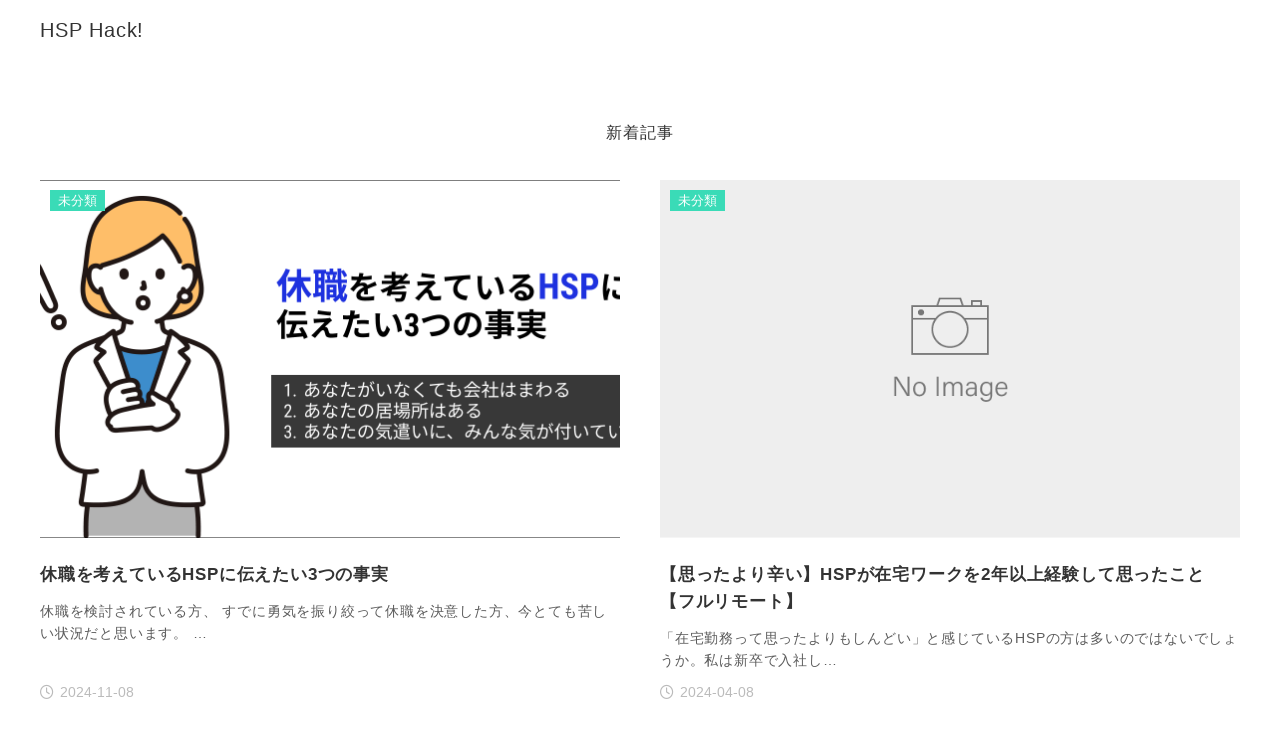

--- FILE ---
content_type: text/html; charset=UTF-8
request_url: https://hsp-hack.com/
body_size: 10429
content:
<!doctype html>
<html lang="ja" class="noJS">
<head>
	<meta charset="UTF-8">
			<meta name="description" content="">
		<meta name="viewport" content="width=device-width, initial-scale=1, shrink-to-fit=no">
				<meta property="og:locale" content="ja_JP">
			<meta property="og:site_name" content="HSP Hack!">
			<meta property="og:type" content="website">
			<meta property="og:title" content="HSP Hack!">
			<meta property="og:url" content="https://hsp-hack.com">
			<meta property="og:description" content="">
			<meta property="og:image" content="https://hsp-hack.com/wp-content/themes/xwrite/assets/img/ogp.png">
			<meta name="twitter:card" content="summary_large_image">
			<link rel="canonical" href="https://hsp-hack.com/" />
		<title>HSP Hack!</title>
<meta name='robots' content='max-image-preview:large' />
<link rel="alternate" type="application/rss+xml" title="HSP Hack! &raquo; フィード" href="https://hsp-hack.com/feed/" />
<link rel="alternate" type="application/rss+xml" title="HSP Hack! &raquo; コメントフィード" href="https://hsp-hack.com/comments/feed/" />
<style id='wp-img-auto-sizes-contain-inline-css'>
img:is([sizes=auto i],[sizes^="auto," i]){contain-intrinsic-size:3000px 1500px}
/*# sourceURL=wp-img-auto-sizes-contain-inline-css */
</style>
<style id='wp-block-library-inline-css'>
:root{--wp-block-synced-color:#7a00df;--wp-block-synced-color--rgb:122,0,223;--wp-bound-block-color:var(--wp-block-synced-color);--wp-editor-canvas-background:#ddd;--wp-admin-theme-color:#007cba;--wp-admin-theme-color--rgb:0,124,186;--wp-admin-theme-color-darker-10:#006ba1;--wp-admin-theme-color-darker-10--rgb:0,107,160.5;--wp-admin-theme-color-darker-20:#005a87;--wp-admin-theme-color-darker-20--rgb:0,90,135;--wp-admin-border-width-focus:2px}@media (min-resolution:192dpi){:root{--wp-admin-border-width-focus:1.5px}}.wp-element-button{cursor:pointer}:root .has-very-light-gray-background-color{background-color:#eee}:root .has-very-dark-gray-background-color{background-color:#313131}:root .has-very-light-gray-color{color:#eee}:root .has-very-dark-gray-color{color:#313131}:root .has-vivid-green-cyan-to-vivid-cyan-blue-gradient-background{background:linear-gradient(135deg,#00d084,#0693e3)}:root .has-purple-crush-gradient-background{background:linear-gradient(135deg,#34e2e4,#4721fb 50%,#ab1dfe)}:root .has-hazy-dawn-gradient-background{background:linear-gradient(135deg,#faaca8,#dad0ec)}:root .has-subdued-olive-gradient-background{background:linear-gradient(135deg,#fafae1,#67a671)}:root .has-atomic-cream-gradient-background{background:linear-gradient(135deg,#fdd79a,#004a59)}:root .has-nightshade-gradient-background{background:linear-gradient(135deg,#330968,#31cdcf)}:root .has-midnight-gradient-background{background:linear-gradient(135deg,#020381,#2874fc)}:root{--wp--preset--font-size--normal:16px;--wp--preset--font-size--huge:42px}.has-regular-font-size{font-size:1em}.has-larger-font-size{font-size:2.625em}.has-normal-font-size{font-size:var(--wp--preset--font-size--normal)}.has-huge-font-size{font-size:var(--wp--preset--font-size--huge)}.has-text-align-center{text-align:center}.has-text-align-left{text-align:left}.has-text-align-right{text-align:right}.has-fit-text{white-space:nowrap!important}#end-resizable-editor-section{display:none}.aligncenter{clear:both}.items-justified-left{justify-content:flex-start}.items-justified-center{justify-content:center}.items-justified-right{justify-content:flex-end}.items-justified-space-between{justify-content:space-between}.screen-reader-text{border:0;clip-path:inset(50%);height:1px;margin:-1px;overflow:hidden;padding:0;position:absolute;width:1px;word-wrap:normal!important}.screen-reader-text:focus{background-color:#ddd;clip-path:none;color:#444;display:block;font-size:1em;height:auto;left:5px;line-height:normal;padding:15px 23px 14px;text-decoration:none;top:5px;width:auto;z-index:100000}html :where(.has-border-color){border-style:solid}html :where([style*=border-top-color]){border-top-style:solid}html :where([style*=border-right-color]){border-right-style:solid}html :where([style*=border-bottom-color]){border-bottom-style:solid}html :where([style*=border-left-color]){border-left-style:solid}html :where([style*=border-width]){border-style:solid}html :where([style*=border-top-width]){border-top-style:solid}html :where([style*=border-right-width]){border-right-style:solid}html :where([style*=border-bottom-width]){border-bottom-style:solid}html :where([style*=border-left-width]){border-left-style:solid}html :where(img[class*=wp-image-]){height:auto;max-width:100%}:where(figure){margin:0 0 1em}html :where(.is-position-sticky){--wp-admin--admin-bar--position-offset:var(--wp-admin--admin-bar--height,0px)}@media screen and (max-width:600px){html :where(.is-position-sticky){--wp-admin--admin-bar--position-offset:0px}}

/*# sourceURL=wp-block-library-inline-css */
</style><style id='global-styles-inline-css'>
:root{--wp--preset--aspect-ratio--square: 1;--wp--preset--aspect-ratio--4-3: 4/3;--wp--preset--aspect-ratio--3-4: 3/4;--wp--preset--aspect-ratio--3-2: 3/2;--wp--preset--aspect-ratio--2-3: 2/3;--wp--preset--aspect-ratio--16-9: 16/9;--wp--preset--aspect-ratio--9-16: 9/16;--wp--preset--color--black: #000000;--wp--preset--color--cyan-bluish-gray: #abb8c3;--wp--preset--color--white: #ffffff;--wp--preset--color--pale-pink: #f78da7;--wp--preset--color--vivid-red: #cf2e2e;--wp--preset--color--luminous-vivid-orange: #ff6900;--wp--preset--color--luminous-vivid-amber: #fcb900;--wp--preset--color--light-green-cyan: #7bdcb5;--wp--preset--color--vivid-green-cyan: #00d084;--wp--preset--color--pale-cyan-blue: #8ed1fc;--wp--preset--color--vivid-cyan-blue: #0693e3;--wp--preset--color--vivid-purple: #9b51e0;--wp--preset--color--xw-key: #222222;--wp--preset--color--xw-point: #3adbb7;--wp--preset--color--xw-txt: #333333;--wp--preset--color--xw-link: #3adbb7;--wp--preset--color--xw-background-red: #fefafb;--wp--preset--color--xw-background-yellow: #fffdfb;--wp--preset--color--xw-background-green: #fbfdf9;--wp--preset--color--xw-background-blue: #fdfeff;--wp--preset--color--xw-background-gray: #f9f9f9;--wp--preset--color--xw-background-white: #ffffff;--wp--preset--color--xw-pastel-red: #fbbfb5;--wp--preset--color--xw-pastel-yellow: #fcee9e;--wp--preset--color--xw-pastel-green: #d1f2dd;--wp--preset--color--xw-pastel-blue: #bae8f9;--wp--preset--color--xw-accent-red: #f78080;--wp--preset--color--xw-accent-yellow: #f7ac50;--wp--preset--color--xw-accent-green: #87cf3f;--wp--preset--color--xw-accent-blue: #4c93e3;--wp--preset--color--xw-accent-gray: #a1a1a1;--wp--preset--color--xw-vivid-red: #cf2e2e;--wp--preset--color--xw-vivid-orange: #ff6900;--wp--preset--color--xw-vivid-amber: #fcb900;--wp--preset--color--xw-vivid-green: #00d084;--wp--preset--color--xw-vivid-purple: #9b51e0;--wp--preset--color--xw-dark-red: #680d22;--wp--preset--color--xw-dark-yellow: #683900;--wp--preset--color--xw-dark-green: #325014;--wp--preset--color--xw-dark-blue: #0f3159;--wp--preset--color--xw-dark-gray: #333333;--wp--preset--gradient--vivid-cyan-blue-to-vivid-purple: linear-gradient(135deg,rgb(6,147,227) 0%,rgb(155,81,224) 100%);--wp--preset--gradient--light-green-cyan-to-vivid-green-cyan: linear-gradient(135deg,rgb(122,220,180) 0%,rgb(0,208,130) 100%);--wp--preset--gradient--luminous-vivid-amber-to-luminous-vivid-orange: linear-gradient(135deg,rgb(252,185,0) 0%,rgb(255,105,0) 100%);--wp--preset--gradient--luminous-vivid-orange-to-vivid-red: linear-gradient(135deg,rgb(255,105,0) 0%,rgb(207,46,46) 100%);--wp--preset--gradient--very-light-gray-to-cyan-bluish-gray: linear-gradient(135deg,rgb(238,238,238) 0%,rgb(169,184,195) 100%);--wp--preset--gradient--cool-to-warm-spectrum: linear-gradient(135deg,rgb(74,234,220) 0%,rgb(151,120,209) 20%,rgb(207,42,186) 40%,rgb(238,44,130) 60%,rgb(251,105,98) 80%,rgb(254,248,76) 100%);--wp--preset--gradient--blush-light-purple: linear-gradient(135deg,rgb(255,206,236) 0%,rgb(152,150,240) 100%);--wp--preset--gradient--blush-bordeaux: linear-gradient(135deg,rgb(254,205,165) 0%,rgb(254,45,45) 50%,rgb(107,0,62) 100%);--wp--preset--gradient--luminous-dusk: linear-gradient(135deg,rgb(255,203,112) 0%,rgb(199,81,192) 50%,rgb(65,88,208) 100%);--wp--preset--gradient--pale-ocean: linear-gradient(135deg,rgb(255,245,203) 0%,rgb(182,227,212) 50%,rgb(51,167,181) 100%);--wp--preset--gradient--electric-grass: linear-gradient(135deg,rgb(202,248,128) 0%,rgb(113,206,126) 100%);--wp--preset--gradient--midnight: linear-gradient(135deg,rgb(2,3,129) 0%,rgb(40,116,252) 100%);--wp--preset--font-size--small: 13px;--wp--preset--font-size--medium: 20px;--wp--preset--font-size--large: 36px;--wp--preset--font-size--x-large: 42px;--wp--preset--spacing--20: 0.44rem;--wp--preset--spacing--30: 0.67rem;--wp--preset--spacing--40: 1rem;--wp--preset--spacing--50: 1.5rem;--wp--preset--spacing--60: 2.25rem;--wp--preset--spacing--70: 3.38rem;--wp--preset--spacing--80: 5.06rem;--wp--preset--shadow--natural: 6px 6px 9px rgba(0, 0, 0, 0.2);--wp--preset--shadow--deep: 12px 12px 50px rgba(0, 0, 0, 0.4);--wp--preset--shadow--sharp: 6px 6px 0px rgba(0, 0, 0, 0.2);--wp--preset--shadow--outlined: 6px 6px 0px -3px rgb(255, 255, 255), 6px 6px rgb(0, 0, 0);--wp--preset--shadow--crisp: 6px 6px 0px rgb(0, 0, 0);}:where(.is-layout-flex){gap: 0.5em;}:where(.is-layout-grid){gap: 0.5em;}body .is-layout-flex{display: flex;}.is-layout-flex{flex-wrap: wrap;align-items: center;}.is-layout-flex > :is(*, div){margin: 0;}body .is-layout-grid{display: grid;}.is-layout-grid > :is(*, div){margin: 0;}:where(.wp-block-columns.is-layout-flex){gap: 2em;}:where(.wp-block-columns.is-layout-grid){gap: 2em;}:where(.wp-block-post-template.is-layout-flex){gap: 1.25em;}:where(.wp-block-post-template.is-layout-grid){gap: 1.25em;}.has-black-color{color: var(--wp--preset--color--black) !important;}.has-cyan-bluish-gray-color{color: var(--wp--preset--color--cyan-bluish-gray) !important;}.has-white-color{color: var(--wp--preset--color--white) !important;}.has-pale-pink-color{color: var(--wp--preset--color--pale-pink) !important;}.has-vivid-red-color{color: var(--wp--preset--color--vivid-red) !important;}.has-luminous-vivid-orange-color{color: var(--wp--preset--color--luminous-vivid-orange) !important;}.has-luminous-vivid-amber-color{color: var(--wp--preset--color--luminous-vivid-amber) !important;}.has-light-green-cyan-color{color: var(--wp--preset--color--light-green-cyan) !important;}.has-vivid-green-cyan-color{color: var(--wp--preset--color--vivid-green-cyan) !important;}.has-pale-cyan-blue-color{color: var(--wp--preset--color--pale-cyan-blue) !important;}.has-vivid-cyan-blue-color{color: var(--wp--preset--color--vivid-cyan-blue) !important;}.has-vivid-purple-color{color: var(--wp--preset--color--vivid-purple) !important;}.has-xw-key-color{color: var(--wp--preset--color--xw-key) !important;}.has-xw-point-color{color: var(--wp--preset--color--xw-point) !important;}.has-xw-txt-color{color: var(--wp--preset--color--xw-txt) !important;}.has-xw-link-color{color: var(--wp--preset--color--xw-link) !important;}.has-xw-background-red-color{color: var(--wp--preset--color--xw-background-red) !important;}.has-xw-background-yellow-color{color: var(--wp--preset--color--xw-background-yellow) !important;}.has-xw-background-green-color{color: var(--wp--preset--color--xw-background-green) !important;}.has-xw-background-blue-color{color: var(--wp--preset--color--xw-background-blue) !important;}.has-xw-background-gray-color{color: var(--wp--preset--color--xw-background-gray) !important;}.has-xw-background-white-color{color: var(--wp--preset--color--xw-background-white) !important;}.has-xw-pastel-red-color{color: var(--wp--preset--color--xw-pastel-red) !important;}.has-xw-pastel-yellow-color{color: var(--wp--preset--color--xw-pastel-yellow) !important;}.has-xw-pastel-green-color{color: var(--wp--preset--color--xw-pastel-green) !important;}.has-xw-pastel-blue-color{color: var(--wp--preset--color--xw-pastel-blue) !important;}.has-xw-accent-red-color{color: var(--wp--preset--color--xw-accent-red) !important;}.has-xw-accent-yellow-color{color: var(--wp--preset--color--xw-accent-yellow) !important;}.has-xw-accent-green-color{color: var(--wp--preset--color--xw-accent-green) !important;}.has-xw-accent-blue-color{color: var(--wp--preset--color--xw-accent-blue) !important;}.has-xw-accent-gray-color{color: var(--wp--preset--color--xw-accent-gray) !important;}.has-xw-vivid-red-color{color: var(--wp--preset--color--xw-vivid-red) !important;}.has-xw-vivid-orange-color{color: var(--wp--preset--color--xw-vivid-orange) !important;}.has-xw-vivid-amber-color{color: var(--wp--preset--color--xw-vivid-amber) !important;}.has-xw-vivid-green-color{color: var(--wp--preset--color--xw-vivid-green) !important;}.has-xw-vivid-purple-color{color: var(--wp--preset--color--xw-vivid-purple) !important;}.has-xw-dark-red-color{color: var(--wp--preset--color--xw-dark-red) !important;}.has-xw-dark-yellow-color{color: var(--wp--preset--color--xw-dark-yellow) !important;}.has-xw-dark-green-color{color: var(--wp--preset--color--xw-dark-green) !important;}.has-xw-dark-blue-color{color: var(--wp--preset--color--xw-dark-blue) !important;}.has-xw-dark-gray-color{color: var(--wp--preset--color--xw-dark-gray) !important;}.has-black-background-color{background-color: var(--wp--preset--color--black) !important;}.has-cyan-bluish-gray-background-color{background-color: var(--wp--preset--color--cyan-bluish-gray) !important;}.has-white-background-color{background-color: var(--wp--preset--color--white) !important;}.has-pale-pink-background-color{background-color: var(--wp--preset--color--pale-pink) !important;}.has-vivid-red-background-color{background-color: var(--wp--preset--color--vivid-red) !important;}.has-luminous-vivid-orange-background-color{background-color: var(--wp--preset--color--luminous-vivid-orange) !important;}.has-luminous-vivid-amber-background-color{background-color: var(--wp--preset--color--luminous-vivid-amber) !important;}.has-light-green-cyan-background-color{background-color: var(--wp--preset--color--light-green-cyan) !important;}.has-vivid-green-cyan-background-color{background-color: var(--wp--preset--color--vivid-green-cyan) !important;}.has-pale-cyan-blue-background-color{background-color: var(--wp--preset--color--pale-cyan-blue) !important;}.has-vivid-cyan-blue-background-color{background-color: var(--wp--preset--color--vivid-cyan-blue) !important;}.has-vivid-purple-background-color{background-color: var(--wp--preset--color--vivid-purple) !important;}.has-xw-key-background-color{background-color: var(--wp--preset--color--xw-key) !important;}.has-xw-point-background-color{background-color: var(--wp--preset--color--xw-point) !important;}.has-xw-txt-background-color{background-color: var(--wp--preset--color--xw-txt) !important;}.has-xw-link-background-color{background-color: var(--wp--preset--color--xw-link) !important;}.has-xw-background-red-background-color{background-color: var(--wp--preset--color--xw-background-red) !important;}.has-xw-background-yellow-background-color{background-color: var(--wp--preset--color--xw-background-yellow) !important;}.has-xw-background-green-background-color{background-color: var(--wp--preset--color--xw-background-green) !important;}.has-xw-background-blue-background-color{background-color: var(--wp--preset--color--xw-background-blue) !important;}.has-xw-background-gray-background-color{background-color: var(--wp--preset--color--xw-background-gray) !important;}.has-xw-background-white-background-color{background-color: var(--wp--preset--color--xw-background-white) !important;}.has-xw-pastel-red-background-color{background-color: var(--wp--preset--color--xw-pastel-red) !important;}.has-xw-pastel-yellow-background-color{background-color: var(--wp--preset--color--xw-pastel-yellow) !important;}.has-xw-pastel-green-background-color{background-color: var(--wp--preset--color--xw-pastel-green) !important;}.has-xw-pastel-blue-background-color{background-color: var(--wp--preset--color--xw-pastel-blue) !important;}.has-xw-accent-red-background-color{background-color: var(--wp--preset--color--xw-accent-red) !important;}.has-xw-accent-yellow-background-color{background-color: var(--wp--preset--color--xw-accent-yellow) !important;}.has-xw-accent-green-background-color{background-color: var(--wp--preset--color--xw-accent-green) !important;}.has-xw-accent-blue-background-color{background-color: var(--wp--preset--color--xw-accent-blue) !important;}.has-xw-accent-gray-background-color{background-color: var(--wp--preset--color--xw-accent-gray) !important;}.has-xw-vivid-red-background-color{background-color: var(--wp--preset--color--xw-vivid-red) !important;}.has-xw-vivid-orange-background-color{background-color: var(--wp--preset--color--xw-vivid-orange) !important;}.has-xw-vivid-amber-background-color{background-color: var(--wp--preset--color--xw-vivid-amber) !important;}.has-xw-vivid-green-background-color{background-color: var(--wp--preset--color--xw-vivid-green) !important;}.has-xw-vivid-purple-background-color{background-color: var(--wp--preset--color--xw-vivid-purple) !important;}.has-xw-dark-red-background-color{background-color: var(--wp--preset--color--xw-dark-red) !important;}.has-xw-dark-yellow-background-color{background-color: var(--wp--preset--color--xw-dark-yellow) !important;}.has-xw-dark-green-background-color{background-color: var(--wp--preset--color--xw-dark-green) !important;}.has-xw-dark-blue-background-color{background-color: var(--wp--preset--color--xw-dark-blue) !important;}.has-xw-dark-gray-background-color{background-color: var(--wp--preset--color--xw-dark-gray) !important;}.has-black-border-color{border-color: var(--wp--preset--color--black) !important;}.has-cyan-bluish-gray-border-color{border-color: var(--wp--preset--color--cyan-bluish-gray) !important;}.has-white-border-color{border-color: var(--wp--preset--color--white) !important;}.has-pale-pink-border-color{border-color: var(--wp--preset--color--pale-pink) !important;}.has-vivid-red-border-color{border-color: var(--wp--preset--color--vivid-red) !important;}.has-luminous-vivid-orange-border-color{border-color: var(--wp--preset--color--luminous-vivid-orange) !important;}.has-luminous-vivid-amber-border-color{border-color: var(--wp--preset--color--luminous-vivid-amber) !important;}.has-light-green-cyan-border-color{border-color: var(--wp--preset--color--light-green-cyan) !important;}.has-vivid-green-cyan-border-color{border-color: var(--wp--preset--color--vivid-green-cyan) !important;}.has-pale-cyan-blue-border-color{border-color: var(--wp--preset--color--pale-cyan-blue) !important;}.has-vivid-cyan-blue-border-color{border-color: var(--wp--preset--color--vivid-cyan-blue) !important;}.has-vivid-purple-border-color{border-color: var(--wp--preset--color--vivid-purple) !important;}.has-xw-key-border-color{border-color: var(--wp--preset--color--xw-key) !important;}.has-xw-point-border-color{border-color: var(--wp--preset--color--xw-point) !important;}.has-xw-txt-border-color{border-color: var(--wp--preset--color--xw-txt) !important;}.has-xw-link-border-color{border-color: var(--wp--preset--color--xw-link) !important;}.has-xw-background-red-border-color{border-color: var(--wp--preset--color--xw-background-red) !important;}.has-xw-background-yellow-border-color{border-color: var(--wp--preset--color--xw-background-yellow) !important;}.has-xw-background-green-border-color{border-color: var(--wp--preset--color--xw-background-green) !important;}.has-xw-background-blue-border-color{border-color: var(--wp--preset--color--xw-background-blue) !important;}.has-xw-background-gray-border-color{border-color: var(--wp--preset--color--xw-background-gray) !important;}.has-xw-background-white-border-color{border-color: var(--wp--preset--color--xw-background-white) !important;}.has-xw-pastel-red-border-color{border-color: var(--wp--preset--color--xw-pastel-red) !important;}.has-xw-pastel-yellow-border-color{border-color: var(--wp--preset--color--xw-pastel-yellow) !important;}.has-xw-pastel-green-border-color{border-color: var(--wp--preset--color--xw-pastel-green) !important;}.has-xw-pastel-blue-border-color{border-color: var(--wp--preset--color--xw-pastel-blue) !important;}.has-xw-accent-red-border-color{border-color: var(--wp--preset--color--xw-accent-red) !important;}.has-xw-accent-yellow-border-color{border-color: var(--wp--preset--color--xw-accent-yellow) !important;}.has-xw-accent-green-border-color{border-color: var(--wp--preset--color--xw-accent-green) !important;}.has-xw-accent-blue-border-color{border-color: var(--wp--preset--color--xw-accent-blue) !important;}.has-xw-accent-gray-border-color{border-color: var(--wp--preset--color--xw-accent-gray) !important;}.has-xw-vivid-red-border-color{border-color: var(--wp--preset--color--xw-vivid-red) !important;}.has-xw-vivid-orange-border-color{border-color: var(--wp--preset--color--xw-vivid-orange) !important;}.has-xw-vivid-amber-border-color{border-color: var(--wp--preset--color--xw-vivid-amber) !important;}.has-xw-vivid-green-border-color{border-color: var(--wp--preset--color--xw-vivid-green) !important;}.has-xw-vivid-purple-border-color{border-color: var(--wp--preset--color--xw-vivid-purple) !important;}.has-xw-dark-red-border-color{border-color: var(--wp--preset--color--xw-dark-red) !important;}.has-xw-dark-yellow-border-color{border-color: var(--wp--preset--color--xw-dark-yellow) !important;}.has-xw-dark-green-border-color{border-color: var(--wp--preset--color--xw-dark-green) !important;}.has-xw-dark-blue-border-color{border-color: var(--wp--preset--color--xw-dark-blue) !important;}.has-xw-dark-gray-border-color{border-color: var(--wp--preset--color--xw-dark-gray) !important;}.has-vivid-cyan-blue-to-vivid-purple-gradient-background{background: var(--wp--preset--gradient--vivid-cyan-blue-to-vivid-purple) !important;}.has-light-green-cyan-to-vivid-green-cyan-gradient-background{background: var(--wp--preset--gradient--light-green-cyan-to-vivid-green-cyan) !important;}.has-luminous-vivid-amber-to-luminous-vivid-orange-gradient-background{background: var(--wp--preset--gradient--luminous-vivid-amber-to-luminous-vivid-orange) !important;}.has-luminous-vivid-orange-to-vivid-red-gradient-background{background: var(--wp--preset--gradient--luminous-vivid-orange-to-vivid-red) !important;}.has-very-light-gray-to-cyan-bluish-gray-gradient-background{background: var(--wp--preset--gradient--very-light-gray-to-cyan-bluish-gray) !important;}.has-cool-to-warm-spectrum-gradient-background{background: var(--wp--preset--gradient--cool-to-warm-spectrum) !important;}.has-blush-light-purple-gradient-background{background: var(--wp--preset--gradient--blush-light-purple) !important;}.has-blush-bordeaux-gradient-background{background: var(--wp--preset--gradient--blush-bordeaux) !important;}.has-luminous-dusk-gradient-background{background: var(--wp--preset--gradient--luminous-dusk) !important;}.has-pale-ocean-gradient-background{background: var(--wp--preset--gradient--pale-ocean) !important;}.has-electric-grass-gradient-background{background: var(--wp--preset--gradient--electric-grass) !important;}.has-midnight-gradient-background{background: var(--wp--preset--gradient--midnight) !important;}.has-small-font-size{font-size: var(--wp--preset--font-size--small) !important;}.has-medium-font-size{font-size: var(--wp--preset--font-size--medium) !important;}.has-large-font-size{font-size: var(--wp--preset--font-size--large) !important;}.has-x-large-font-size{font-size: var(--wp--preset--font-size--x-large) !important;}
/*# sourceURL=global-styles-inline-css */
</style>

<style id='classic-theme-styles-inline-css'>
/*! This file is auto-generated */
.wp-block-button__link{color:#fff;background-color:#32373c;border-radius:9999px;box-shadow:none;text-decoration:none;padding:calc(.667em + 2px) calc(1.333em + 2px);font-size:1.125em}.wp-block-file__button{background:#32373c;color:#fff;text-decoration:none}
/*# sourceURL=/wp-includes/css/classic-themes.min.css */
</style>
<link rel='stylesheet' id='xw-fontawesome-css' href='https://hsp-hack.com/wp-content/themes/xwrite/assets/font-awesome/css/all.min.css?ver=2.8.4' media='all' />
<link rel='stylesheet' id='xw-block-style-css' href='https://hsp-hack.com/wp-content/themes/xwrite/assets/css/block-style.min.css?ver=2.8.4' media='all' />
<link rel='stylesheet' id='xw-scroll-hint-css' href='https://hsp-hack.com/wp-content/themes/xwrite/assets/css/scroll-hint.min.css?ver=2.8.4' media='all' />
<link rel='stylesheet' id='xw-icomoon-css' href='https://hsp-hack.com/wp-content/themes/xwrite/assets/icomoon/style.css?ver=2.8.4' media='all' />
<link rel='stylesheet' id='xw-site-css' href='https://hsp-hack.com/wp-content/themes/xwrite/assets/css/site.min.css?ver=2.8.4' media='all' />
<link rel='stylesheet' id='xw-style-css' href='https://hsp-hack.com/wp-content/themes/xwrite/style.css?ver=2.8.4' media='all' />
<link rel='stylesheet' id='xw-slick-css' href='https://hsp-hack.com/wp-content/themes/xwrite/assets/css/slick.min.css?ver=2.8.4' media='all' />
<link rel='stylesheet' id='xw-simple-css' href='https://hsp-hack.com/wp-content/themes/xwrite/skins/simple/css/skin.min.css?ver=2.8.4' media='' />
<link rel='stylesheet' id='xw-simple-style-css' href='https://hsp-hack.com/wp-content/themes/xwrite/skins/simple/style.css?ver=2.8.4' media='all' />
<style id='xw-custom-inline-css'>
:root {--key-color: #222222; --key-color--rgb: 34,34,34; --point-color: #3adbb7; --point-color--rgb: 58,219,183; --txt-color: #333333; --txt-color--rgb: 51,51,51; --link-color: #3adbb7; --link-color--rgb: 58,219,183; --headbg-color: #ffffff; --headbg-color--rgb: 255,255,255; --headnav-color: #333333; --headnav-color--rgb: 51,51,51; --noticebg-color: #222222; --noticebg-color--rgb: 34,34,34; --noticetxt-color: #ffffff; --noticetxt-color--rgb: 255,255,255; --notice_button_text-color: #222222; --notice_button_text-color--rgb: 34,34,34; --notice_button-color: #ffffff; --notice_button-color--rgb: 255,255,255; --footbg-color: #f8f8f8; --footbg-color--rgb: 248,248,248; --foottxt-color: #333333; --foottxt-color--rgb: 51,51,51; --background-color: #ffffff; --background-color--rgb: 255,255,255; --top_headtxt-color: #333333; --top_headtxt-color--rgb: 51,51,51; --top_headnav-color: #333333; --top_headnav-color--rgb: 51,51,51; --top_transition_button-color: #ffffff; --top_transition_button-color--rgb: 255,255,255; --top_transition_button_bg-color: #333333; --top_transition_button_bg-color--rgb: 51,51,51; --headtxt-color: #333333; --headtxt-color--rgb: 51,51,51;}:root .has-xw-key-color{color:#222222;} :root .has-xw-key-background-color{background-color:#222222;} :root .has-xw-key-border-color{border-color:#222222 !important;} :root .has-xw-point-color{color:#3adbb7;} :root .has-xw-point-background-color{background-color:#3adbb7;} :root .has-xw-point-border-color{border-color:#3adbb7 !important;} :root .has-xw-txt-color{color:#333333;} :root .has-xw-txt-background-color{background-color:#333333;} :root .has-xw-txt-border-color{border-color:#333333 !important;} :root .has-xw-link-color{color:#3adbb7;} :root .has-xw-link-background-color{background-color:#3adbb7;} :root .has-xw-link-border-color{border-color:#3adbb7 !important;} :root .has-xw-headbg-color{color:#ffffff;} :root .has-xw-headbg-background-color{background-color:#ffffff;} :root .has-xw-headbg-border-color{border-color:#ffffff !important;} :root .has-xw-headnav-color{color:#333333;} :root .has-xw-headnav-background-color{background-color:#333333;} :root .has-xw-headnav-border-color{border-color:#333333 !important;} :root .has-xw-noticebg-color{color:#222222;} :root .has-xw-noticebg-background-color{background-color:#222222;} :root .has-xw-noticebg-border-color{border-color:#222222 !important;} :root .has-xw-noticetxt-color{color:#ffffff;} :root .has-xw-noticetxt-background-color{background-color:#ffffff;} :root .has-xw-noticetxt-border-color{border-color:#ffffff !important;} :root .has-xw-notice_button_text-color{color:#222222;} :root .has-xw-notice_button_text-background-color{background-color:#222222;} :root .has-xw-notice_button_text-border-color{border-color:#222222 !important;} :root .has-xw-notice_button-color{color:#ffffff;} :root .has-xw-notice_button-background-color{background-color:#ffffff;} :root .has-xw-notice_button-border-color{border-color:#ffffff !important;} :root .has-xw-footbg-color{color:#f8f8f8;} :root .has-xw-footbg-background-color{background-color:#f8f8f8;} :root .has-xw-footbg-border-color{border-color:#f8f8f8 !important;} :root .has-xw-foottxt-color{color:#333333;} :root .has-xw-foottxt-background-color{background-color:#333333;} :root .has-xw-foottxt-border-color{border-color:#333333 !important;} :root .has-xw-background-color{color:#ffffff;} :root .has-xw-background-background-color{background-color:#ffffff;} :root .has-xw-background-border-color{border-color:#ffffff !important;} :root .has-xw-top_headtxt-color{color:#333333;} :root .has-xw-top_headtxt-background-color{background-color:#333333;} :root .has-xw-top_headtxt-border-color{border-color:#333333 !important;} :root .has-xw-top_headnav-color{color:#333333;} :root .has-xw-top_headnav-background-color{background-color:#333333;} :root .has-xw-top_headnav-border-color{border-color:#333333 !important;} :root .has-xw-top_transition_button-color{color:#ffffff;} :root .has-xw-top_transition_button-background-color{background-color:#ffffff;} :root .has-xw-top_transition_button-border-color{border-color:#ffffff !important;} :root .has-xw-top_transition_button_bg-color{color:#333333;} :root .has-xw-top_transition_button_bg-background-color{background-color:#333333;} :root .has-xw-top_transition_button_bg-border-color{border-color:#333333 !important;} :root .has-xw-background-red-color{color:#fefafb;} :root .has-xw-background-red-background-color{background-color:#fefafb;} :root .has-xw-background-red-border-color{border-color:#fefafb !important;} :root .has-xw-background-yellow-color{color:#fffdfb;} :root .has-xw-background-yellow-background-color{background-color:#fffdfb;} :root .has-xw-background-yellow-border-color{border-color:#fffdfb !important;} :root .has-xw-background-green-color{color:#fbfdf9;} :root .has-xw-background-green-background-color{background-color:#fbfdf9;} :root .has-xw-background-green-border-color{border-color:#fbfdf9 !important;} :root .has-xw-background-blue-color{color:#fdfeff;} :root .has-xw-background-blue-background-color{background-color:#fdfeff;} :root .has-xw-background-blue-border-color{border-color:#fdfeff !important;} :root .has-xw-background-gray-color{color:#f9f9f9;} :root .has-xw-background-gray-background-color{background-color:#f9f9f9;} :root .has-xw-background-gray-border-color{border-color:#f9f9f9 !important;} :root .has-xw-background-white-color{color:#ffffff;} :root .has-xw-background-white-background-color{background-color:#ffffff;} :root .has-xw-background-white-border-color{border-color:#ffffff !important;} :root .has-xw-pastel-red-color{color:#fbbfb5;} :root .has-xw-pastel-red-background-color{background-color:#fbbfb5;} :root .has-xw-pastel-red-border-color{border-color:#fbbfb5 !important;} :root .has-xw-pastel-yellow-color{color:#fcee9e;} :root .has-xw-pastel-yellow-background-color{background-color:#fcee9e;} :root .has-xw-pastel-yellow-border-color{border-color:#fcee9e !important;} :root .has-xw-pastel-green-color{color:#d1f2dd;} :root .has-xw-pastel-green-background-color{background-color:#d1f2dd;} :root .has-xw-pastel-green-border-color{border-color:#d1f2dd !important;} :root .has-xw-pastel-blue-color{color:#bae8f9;} :root .has-xw-pastel-blue-background-color{background-color:#bae8f9;} :root .has-xw-pastel-blue-border-color{border-color:#bae8f9 !important;} :root .has-xw-accent-red-color{color:#f78080;} :root .has-xw-accent-red-background-color{background-color:#f78080;} :root .has-xw-accent-red-border-color{border-color:#f78080 !important;} :root .has-xw-accent-yellow-color{color:#f7ac50;} :root .has-xw-accent-yellow-background-color{background-color:#f7ac50;} :root .has-xw-accent-yellow-border-color{border-color:#f7ac50 !important;} :root .has-xw-accent-green-color{color:#87cf3f;} :root .has-xw-accent-green-background-color{background-color:#87cf3f;} :root .has-xw-accent-green-border-color{border-color:#87cf3f !important;} :root .has-xw-accent-blue-color{color:#4c93e3;} :root .has-xw-accent-blue-background-color{background-color:#4c93e3;} :root .has-xw-accent-blue-border-color{border-color:#4c93e3 !important;} :root .has-xw-accent-gray-color{color:#a1a1a1;} :root .has-xw-accent-gray-background-color{background-color:#a1a1a1;} :root .has-xw-accent-gray-border-color{border-color:#a1a1a1 !important;} :root .has-xw-vivid-red-color{color:#cf2e2e;} :root .has-xw-vivid-red-background-color{background-color:#cf2e2e;} :root .has-xw-vivid-red-border-color{border-color:#cf2e2e !important;} :root .has-xw-vivid-orange-color{color:#ff6900;} :root .has-xw-vivid-orange-background-color{background-color:#ff6900;} :root .has-xw-vivid-orange-border-color{border-color:#ff6900 !important;} :root .has-xw-vivid-amber-color{color:#fcb900;} :root .has-xw-vivid-amber-background-color{background-color:#fcb900;} :root .has-xw-vivid-amber-border-color{border-color:#fcb900 !important;} :root .has-xw-vivid-green-color{color:#00d084;} :root .has-xw-vivid-green-background-color{background-color:#00d084;} :root .has-xw-vivid-green-border-color{border-color:#00d084 !important;} :root .has-xw-vivid-purple-color{color:#9b51e0;} :root .has-xw-vivid-purple-background-color{background-color:#9b51e0;} :root .has-xw-vivid-purple-border-color{border-color:#9b51e0 !important;} :root .has-xw-dark-red-color{color:#680d22;} :root .has-xw-dark-red-background-color{background-color:#680d22;} :root .has-xw-dark-red-border-color{border-color:#680d22 !important;} :root .has-xw-dark-yellow-color{color:#683900;} :root .has-xw-dark-yellow-background-color{background-color:#683900;} :root .has-xw-dark-yellow-border-color{border-color:#683900 !important;} :root .has-xw-dark-green-color{color:#325014;} :root .has-xw-dark-green-background-color{background-color:#325014;} :root .has-xw-dark-green-border-color{border-color:#325014 !important;} :root .has-xw-dark-blue-color{color:#0f3159;} :root .has-xw-dark-blue-background-color{background-color:#0f3159;} :root .has-xw-dark-blue-border-color{border-color:#0f3159 !important;} :root .has-xw-dark-gray-color{color:#333333;} :root .has-xw-dark-gray-background-color{background-color:#333333;} :root .has-xw-dark-gray-border-color{border-color:#333333 !important;}
:root {--site-content-width:1200px} :root {--main-content-1column-width:1200px} :root {--aside-content-width:320px}
.articleBody h2:not(.is-style-default):not(.is-style-normal):not(h2[class*="is-style-heading"]) { padding: 0.6em;background-color: var(--key-color);border-radius: var(--block--border-radius);color: #fff; } .edit-post-visual-editor .is-root-container h2:not(.is-style-default):not(.is-style-normal):not(h2[class*="is-style-heading"]) { padding: 0.6em;background-color: var(--key-color);border-radius: var(--block--border-radius);color: #fff; } .articleBody h2.is-style-default { padding: 0.6em;background-color: var(--key-color);border-radius: var(--block--border-radius);color: #fff; } .edit-post-visual-editor .is-root-container h2.is-style-default { padding: 0.6em;background-color: var(--key-color);border-radius: var(--block--border-radius);color: #fff; } .is-style-heading2{ padding: 0.6em;background-color: var(--key-color);border-radius: var(--block--border-radius);color: #fff; } .editor-styles-wrapper .is-style-heading2{ padding: 0.6em;background-color: var(--key-color);border-radius: var(--block--border-radius);color: #fff; } .articleBody h3:not(.is-style-default):not(.is-style-normal):not(h3[class*="is-style-heading"]) { position: relative;padding: 0 0 0.6em;border-bottom: 3px solid #f2f2f2; } .edit-post-visual-editor .is-root-container h3:not(.is-style-default):not(.is-style-normal):not(h3[class*="is-style-heading"]) { position: relative;padding: 0 0 0.6em;border-bottom: 3px solid #f2f2f2; } .articleBody h3:not(.is-style-default):not(.is-style-normal):not(h3[class*="is-style-heading"])::before { content:"";position: absolute;bottom: -3px;left: 0;width: 2.5em;height: 3px;background-color: var(--key-color); } .edit-post-visual-editor .is-root-container h3:not(.is-style-default):not(.is-style-normal):not(h3[class*="is-style-heading"])::before { content:"";position: absolute;bottom: -3px;left: 0;width: 2.5em;height: 3px;background-color: var(--key-color); } .articleBody h3.is-style-default { position: relative;padding: 0 0 0.6em;border-bottom: 3px solid #f2f2f2; } .edit-post-visual-editor .is-root-container h3.is-style-default { position: relative;padding: 0 0 0.6em;border-bottom: 3px solid #f2f2f2; } .articleBody h3.is-style-default::before { content:"";position: absolute;bottom: -3px;left: 0;width: 2.5em;height: 3px;background-color: var(--key-color); } .edit-post-visual-editor .is-root-container h3.is-style-default::before { content:"";position: absolute;bottom: -3px;left: 0;width: 2.5em;height: 3px;background-color: var(--key-color); } .is-style-heading3{ position: relative;padding: 0 0 0.6em;border-bottom: 3px solid #f2f2f2; } .editor-styles-wrapper .is-style-heading3{ position: relative;padding: 0 0 0.6em;border-bottom: 3px solid #f2f2f2; } .is-style-heading3::before { content:"";position: absolute;bottom: -3px;left: 0;width: 2.5em;height: 3px;background-color: var(--key-color); } .editor-styles-wrapper .is-style-heading3::before { content:"";position: absolute;bottom: -3px;left: 0;width: 2.5em;height: 3px;background-color: var(--key-color); } .articleBody h4:not(.is-style-default):not(.is-style-normal):not(h4[class*="is-style-heading"]) { position: relative;padding: 0 0 0.6em 0.8em;border-bottom: 1px solid #eee; } .edit-post-visual-editor .is-root-container h4:not(.is-style-default):not(.is-style-normal):not(h4[class*="is-style-heading"]) { position: relative;padding: 0 0 0.6em 0.8em;border-bottom: 1px solid #eee; } .articleBody h4:not(.is-style-default):not(.is-style-normal):not(h4[class*="is-style-heading"])::before { content: "";position: absolute;top: 0;bottom: 0.6em;left: 0;width: 4px;background-color: var(--key-color);border-radius: var(--block--border-radius-inr); } .edit-post-visual-editor .is-root-container h4:not(.is-style-default):not(.is-style-normal):not(h4[class*="is-style-heading"])::before { content: "";position: absolute;top: 0;bottom: 0.6em;left: 0;width: 4px;background-color: var(--key-color);border-radius: var(--block--border-radius-inr); } .articleBody h4.is-style-default { position: relative;padding: 0 0 0.6em 0.8em;border-bottom: 1px solid #eee; } .edit-post-visual-editor .is-root-container h4.is-style-default { position: relative;padding: 0 0 0.6em 0.8em;border-bottom: 1px solid #eee; } .articleBody h4.is-style-default::before { content: "";position: absolute;top: 0;bottom: 0.6em;left: 0;width: 4px;background-color: var(--key-color);border-radius: var(--block--border-radius-inr); } .edit-post-visual-editor .is-root-container h4.is-style-default::before { content: "";position: absolute;top: 0;bottom: 0.6em;left: 0;width: 4px;background-color: var(--key-color);border-radius: var(--block--border-radius-inr); } .is-style-heading4{ position: relative;padding: 0 0 0.6em 0.8em;border-bottom: 1px solid #eee; } .editor-styles-wrapper .is-style-heading4{ position: relative;padding: 0 0 0.6em 0.8em;border-bottom: 1px solid #eee; } .is-style-heading4::before { content: "";position: absolute;top: 0;bottom: 0.6em;left: 0;width: 4px;background-color: var(--key-color);border-radius: var(--block--border-radius-inr); } .editor-styles-wrapper .is-style-heading4::before { content: "";position: absolute;top: 0;bottom: 0.6em;left: 0;width: 4px;background-color: var(--key-color);border-radius: var(--block--border-radius-inr); } .articleBody h5:not(.is-style-default):not(.is-style-normal):not(h5[class*="is-style-heading"]) { position: relative;padding-left: 0.8em; } .edit-post-visual-editor .is-root-container h5:not(.is-style-default):not(.is-style-normal):not(h5[class*="is-style-heading"]) { position: relative;padding-left: 0.8em; } .articleBody h5:not(.is-style-default):not(.is-style-normal):not(h5[class*="is-style-heading"])::before { content: "";position: absolute;top: 0.4em;left: 0;width: 0.5em;height: 0.5em;background-color: var(--key-color);border-radius: var(--block--border-radius-inr); } .edit-post-visual-editor .is-root-container h5:not(.is-style-default):not(.is-style-normal):not(h5[class*="is-style-heading"])::before { content: "";position: absolute;top: 0.4em;left: 0;width: 0.5em;height: 0.5em;background-color: var(--key-color);border-radius: var(--block--border-radius-inr); } .articleBody h5.is-style-default { position: relative;padding-left: 0.8em; } .edit-post-visual-editor .is-root-container h5.is-style-default { position: relative;padding-left: 0.8em; } .articleBody h5.is-style-default::before { content: "";position: absolute;top: 0.4em;left: 0;width: 0.5em;height: 0.5em;background-color: var(--key-color);border-radius: var(--block--border-radius-inr); } .edit-post-visual-editor .is-root-container h5.is-style-default::before { content: "";position: absolute;top: 0.4em;left: 0;width: 0.5em;height: 0.5em;background-color: var(--key-color);border-radius: var(--block--border-radius-inr); } .is-style-heading5{ position: relative;padding-left: 0.8em; } .editor-styles-wrapper .is-style-heading5{ position: relative;padding-left: 0.8em; } .is-style-heading5::before { content: "";position: absolute;top: 0.4em;left: 0;width: 0.5em;height: 0.5em;background-color: var(--key-color);border-radius: var(--block--border-radius-inr); } .editor-styles-wrapper .is-style-heading5::before { content: "";position: absolute;top: 0.4em;left: 0;width: 0.5em;height: 0.5em;background-color: var(--key-color);border-radius: var(--block--border-radius-inr); } .is-style-heading6{ position: relative;padding: 0.6em;background-color: var(--key-color);border-radius: var(--block--border-radius);color: #fff; } .editor-styles-wrapper .is-style-heading6{ position: relative;padding: 0.6em;background-color: var(--key-color);border-radius: var(--block--border-radius);color: #fff; } .is-style-heading6::before { content: "";position: absolute;top: 100%;left: 0.83em;width: 0;height: 0;border-top: 0.6em solid var(--key-color);border-right: 0.5em solid transparent;border-bottom: 0.6em solid transparent;border-left: 0.5em solid transparent; } .editor-styles-wrapper .is-style-heading6::before { content: "";position: absolute;top: 100%;left: 0.83em;width: 0;height: 0;border-top: 0.6em solid var(--key-color);border-right: 0.5em solid transparent;border-bottom: 0.6em solid transparent;border-left: 0.5em solid transparent; } .is-style-heading7{ padding: 0 0 0.6em;border-bottom: 1px solid var(--key-color); } .editor-styles-wrapper .is-style-heading7{ padding: 0 0 0.6em;border-bottom: 1px solid var(--key-color); } .is-style-heading8{ padding: 0.6em;border-top: 1px solid var(--key-color);border-bottom: 1px solid var(--key-color); } .editor-styles-wrapper .is-style-heading8{ padding: 0.6em;border-top: 1px solid var(--key-color);border-bottom: 1px solid var(--key-color); } .is-style-heading9{ position: relative;padding: 0.6em 0 calc(0.6em + 8px); } .editor-styles-wrapper .is-style-heading9{ position: relative;padding: 0.6em 0 calc(0.6em + 8px); } .is-style-heading9::before { content: "";position: absolute;bottom: 0;left: 0;width: 100%;height: 8px;background: repeating-linear-gradient(-45deg, var(--key-color), var(--key-color) 1px, transparent 1px, transparent 5px);background-size: 7px 8px;border-radius: var(--block--border-radius-inr);backface-visibility: hidden; } .editor-styles-wrapper .is-style-heading9::before { content: "";position: absolute;bottom: 0;left: 0;width: 100%;height: 8px;background: repeating-linear-gradient(-45deg, var(--key-color), var(--key-color) 1px, transparent 1px, transparent 5px);background-size: 7px 8px;border-radius: var(--block--border-radius-inr);backface-visibility: hidden; } .is-style-heading10{ position: relative;padding: 0.6em;background: repeating-linear-gradient(-45deg, rgba(var(--key-color--rgb), 0.02), rgba(var(--key-color--rgb), 0.02) 5px, rgba(var(--key-color--rgb), 0.1) 5px, rgba(var(--key-color--rgb), 0.1) 10px);border-radius: var(--block--border-radius);text-shadow: 0 0 5px #fff; } .editor-styles-wrapper .is-style-heading10{ position: relative;padding: 0.6em;background: repeating-linear-gradient(-45deg, rgba(var(--key-color--rgb), 0.02), rgba(var(--key-color--rgb), 0.02) 5px, rgba(var(--key-color--rgb), 0.1) 5px, rgba(var(--key-color--rgb), 0.1) 10px);border-radius: var(--block--border-radius);text-shadow: 0 0 5px #fff; } .is-style-heading11{ padding: 0.6em;background: linear-gradient(-45deg, #fff 25%, #f2f2f2 25%, #f2f2f2 50%, #fff 50%, #fff 75%, #f2f2f2 75%, #f2f2f2);background-size: 4px 4px;border-left: 6px solid var(--key-color);border-radius: var(--block--border-radius-inr) var(--block--border-radius) var(--block--border-radius) var(--block--border-radius-inr); color: #000; } .editor-styles-wrapper .is-style-heading11{ padding: 0.6em;background: linear-gradient(-45deg, #fff 25%, #f2f2f2 25%, #f2f2f2 50%, #fff 50%, #fff 75%, #f2f2f2 75%, #f2f2f2);background-size: 4px 4px;border-left: 6px solid var(--key-color);border-radius: var(--block--border-radius-inr) var(--block--border-radius) var(--block--border-radius) var(--block--border-radius-inr); color: #000; }
.articleListContainer {--posts--thumb--ratio--card:61.8%; --posts--thumb--ratio--list:61.8%;}
:root {--mv-height-pc:30vw} :root {--mv-height-sp:50vh} :root {--mv-filter-opacity:0.5} :root {--mv-overlay-opacity:0.5}
:root {--top-transition-button-shape:50%}
:root {--notice_button_radius:20px;}
.articleList.type-card {grid-template-columns: repeat(2, 1fr);}
/*# sourceURL=xw-custom-inline-css */
</style>
<script src="https://hsp-hack.com/wp-includes/js/jquery/jquery.min.js?ver=3.7.1" id="jquery-core-js"></script>
<script src="https://hsp-hack.com/wp-includes/js/jquery/jquery-migrate.min.js?ver=3.4.1" id="jquery-migrate-js"></script>
<link rel="https://api.w.org/" href="https://hsp-hack.com/wp-json/" /><link rel="EditURI" type="application/rsd+xml" title="RSD" href="https://hsp-hack.com/xmlrpc.php?rsd" />
<meta name="google-site-verification" content="uTdMEfjf2sU9Lqe8Je08rFajOowxABDCaias-imnpp0" />	<script async src="https://pagead2.googlesyndication.com/pagead/js/adsbygoogle.js?client=ca-pub-6405272452759419"
     crossorigin="anonymous"></script></head>
<body class="home blog wp-embed-responsive wp-theme-xwrite hfeed no-sidebar">
<header id="header" class="header is-pc-left is-mb-left">
	<div class="container">
		<div class="headerInfo no-desc">
									<div class="siteInfo">
				<div class="siteInfo__logo">
									<a href="https://hsp-hack.com">HSP Hack!</a>
								</div>
							</div>
					</div>
	</div>
</header>
	<div id="header-fix -for-pc" class="header-fix -for-pc">
		<div class="container">
			<div class="headerInfo">
								<div class="siteInfo">
					<div class="siteInfo__logo">
						<a href="https://hsp-hack.com">HSP Hack!</a>
					</div>
				</div>
							</div>
		</div>
	</div>

	<div class="contents">
		<div class="container">
		<main class="main">
						<div class="block">
								<div class="blockTitle center"><span>新着記事</span></div>					<div class="articleListContainer">
						<div class="articleList list-unstyled type-card pc-card-col2">
									<div class="articleList__item" id="post-44">
				<a href="https://hsp-hack.com/leave-of-absence/" class="xw-article-media post-44 post type-post status-publish format-standard has-post-thumbnail hentry category-uncategorized" >
					<figure
						class="articleList__item--fig"><img width="1280" height="720" src="https://hsp-hack.com/wp-content/uploads/2024/11/TV-1.png" class="attachment- size- wp-post-image" alt="" loading="lazy" decoding="async" srcset="https://hsp-hack.com/wp-content/uploads/2024/11/TV-1.png 1280w, https://hsp-hack.com/wp-content/uploads/2024/11/TV-1-300x169.png 300w, https://hsp-hack.com/wp-content/uploads/2024/11/TV-1-1024x576.png 1024w, https://hsp-hack.com/wp-content/uploads/2024/11/TV-1-768x432.png 768w" sizes="auto, (max-width: 1280px) 100vw, 1280px" /></figure>
					<div class="xw-article-media__body">
						<div class="xw-article-media__body--title">休職を考えているHSPに伝えたい3つの事実</div>
						<div class="xw-article-media__body--text">休職を検討されている方、 すでに勇気を振り絞って休職を決意した方、今とても苦しい状況だと思います。 …</div>
						<div class="xw-article-media__body--extra"><div class="article-meta">		<div class="article-category">
			<ul class="catList cat-list list-unstyled">
									<li>
						<div class="list-label">
															未分類													</div>
					</li>
							</ul>
		</div>
		<div class="article-date"><span class="posted-on"><time class="entry-date" datetime="2024-11-08T15:13:53+09:00"><i class="far fa-clock"></i>2024-11-08</time></span></div></div></div>					</div>
				</a>
			</div>
								<div class="articleList__item" id="post-35">
				<a href="https://hsp-hack.com/hsp-remote-work/" class="xw-article-media post-35 post type-post status-publish format-standard hentry category-uncategorized" >
					<figure
						class="articleList__item--fig"><img width="680" height="420" loading=lazy " src="https://hsp-hack.com/wp-content/themes/xwrite/assets/img/noimage/690x426.gif" alt=""/></figure>
					<div class="xw-article-media__body">
						<div class="xw-article-media__body--title">【思ったより辛い】HSPが在宅ワークを2年以上経験して思ったこと【フルリモート】</div>
						<div class="xw-article-media__body--text">「在宅勤務って思ったよりもしんどい」と感じているHSPの方は多いのではないでしょうか。私は新卒で入社し…</div>
						<div class="xw-article-media__body--extra"><div class="article-meta">		<div class="article-category">
			<ul class="catList cat-list list-unstyled">
									<li>
						<div class="list-label">
															未分類													</div>
					</li>
							</ul>
		</div>
		<div class="article-date"><span class="posted-on"><time class="entry-date" datetime="2024-04-08T01:40:19+09:00"><i class="far fa-clock"></i>2024-04-08</time></span></div></div></div>					</div>
				</a>
			</div>
								<div class="articleList__item" id="post-32">
				<a href="https://hsp-hack.com/hsp-engineer/" class="xw-article-media post-32 post type-post status-publish format-standard hentry category-uncategorized" >
					<figure
						class="articleList__item--fig"><img width="680" height="420" loading=lazy " src="https://hsp-hack.com/wp-content/themes/xwrite/assets/img/noimage/690x426.gif" alt=""/></figure>
					<div class="xw-article-media__body">
						<div class="xw-article-media__body--title">現役エンジニアがHSP(繊細さん)に伝えたい会社員エンジニアの落とし穴</div>
						<div class="xw-article-media__body--text">「HSP 適職」「HSP 仕事」といったキーワードでHSPに合った職業を探すと、「エンジニアやプログラマーが向…</div>
						<div class="xw-article-media__body--extra"><div class="article-meta">		<div class="article-category">
			<ul class="catList cat-list list-unstyled">
									<li>
						<div class="list-label">
															未分類													</div>
					</li>
							</ul>
		</div>
		<div class="article-date"><span class="posted-on"><time class="entry-date" datetime="2024-04-08T01:29:12+09:00"><i class="far fa-clock"></i>2024-04-08</time></span></div></div></div>					</div>
				</a>
			</div>
								<div class="articleList__item" id="post-30">
				<a href="https://hsp-hack.com/chat-technique/" class="xw-article-media post-30 post type-post status-publish format-standard hentry category-uncategorized" >
					<figure
						class="articleList__item--fig"><img width="680" height="420" loading=lazy " src="https://hsp-hack.com/wp-content/themes/xwrite/assets/img/noimage/690x426.gif" alt=""/></figure>
					<div class="xw-article-media__body">
						<div class="xw-article-media__body--title">在宅勤務のHSPが仕事のチャットで疲れなくなった2つの工夫【繊細さん】</div>
						<div class="xw-article-media__body--text">仕事のチャットって、地味にストレスがたまりませんか？ストレスというより「気疲れ」という表現の方がし…</div>
						<div class="xw-article-media__body--extra"><div class="article-meta">		<div class="article-category">
			<ul class="catList cat-list list-unstyled">
									<li>
						<div class="list-label">
															未分類													</div>
					</li>
							</ul>
		</div>
		<div class="article-date"><span class="posted-on"><time class="entry-date" datetime="2024-04-08T01:15:21+09:00"><i class="far fa-clock"></i>2024-04-08</time></span></div></div></div>					</div>
				</a>
			</div>
								<div class="articleList__item" id="post-25">
				<a href="https://hsp-hack.com/hsp-remote-demerit/" class="xw-article-media post-25 post type-post status-publish format-standard hentry category-uncategorized" >
					<figure
						class="articleList__item--fig"><img width="680" height="420" loading=lazy " src="https://hsp-hack.com/wp-content/themes/xwrite/assets/img/noimage/690x426.gif" alt=""/></figure>
					<div class="xw-article-media__body">
						<div class="xw-article-media__body--title">HSPの在宅勤務はむしろ辛いことが多い【新卒からフルリモート】</div>
						<div class="xw-article-media__body--text">「在宅勤務でゆるく働けると思ってたけど、むしろ辛い」と思った方は多いのではないでしょうか。 私は新卒…</div>
						<div class="xw-article-media__body--extra"><div class="article-meta">		<div class="article-category">
			<ul class="catList cat-list list-unstyled">
									<li>
						<div class="list-label">
															未分類													</div>
					</li>
							</ul>
		</div>
		<div class="article-date"><span class="posted-on"><time class="entry-date" datetime="2024-01-07T19:19:22+09:00"><i class="far fa-clock"></i>2024-01-07</time></span></div></div></div>					</div>
				</a>
			</div>
								<div class="articleList__item" id="post-21">
				<a href="https://hsp-hack.com/engineer-unfit-hsp/" class="xw-article-media post-21 post type-post status-publish format-standard hentry category-uncategorized" >
					<figure
						class="articleList__item--fig"><img width="680" height="420" loading=lazy " src="https://hsp-hack.com/wp-content/themes/xwrite/assets/img/noimage/690x426.gif" alt=""/></figure>
					<div class="xw-article-media__body">
						<div class="xw-article-media__body--title">HSPはエンジニアに向いていないと思う理由【元エンジニア】</div>
						<div class="xw-article-media__body--text">HSPの私は、新卒で憧れのWebエンジニアとして採用されたものの、たったの1年でやめてしまいました。 一方…</div>
						<div class="xw-article-media__body--extra"><div class="article-meta">		<div class="article-category">
			<ul class="catList cat-list list-unstyled">
									<li>
						<div class="list-label">
															未分類													</div>
					</li>
							</ul>
		</div>
		<div class="article-date"><span class="posted-on"><time class="entry-date" datetime="2024-01-07T17:28:18+09:00"><i class="far fa-clock"></i>2024-01-07</time></span></div></div></div>					</div>
				</a>
			</div>
								<div class="articleList__item" id="post-16">
				<a href="https://hsp-hack.com/sun-glasses/" class="xw-article-media post-16 post type-post status-publish format-standard hentry category-uncategorized" >
					<figure
						class="articleList__item--fig"><img width="680" height="420" loading=lazy " src="https://hsp-hack.com/wp-content/themes/xwrite/assets/img/noimage/690x426.gif" alt=""/></figure>
					<div class="xw-article-media__body">
						<div class="xw-article-media__body--title">【HSPの人混み対策】サングラスとカラーレンズで快適に外出しよう</div>
						<div class="xw-article-media__body--text">刺激に敏感なHSPは、人混みや情報量の多い空間を歩くだけで疲れてしまいます。 壁のポスターやチラシがい…</div>
						<div class="xw-article-media__body--extra"><div class="article-meta">		<div class="article-category">
			<ul class="catList cat-list list-unstyled">
									<li>
						<div class="list-label">
															未分類													</div>
					</li>
							</ul>
		</div>
		<div class="article-date"><span class="posted-on"><time class="entry-date" datetime="2023-12-02T21:47:22+09:00"><i class="far fa-clock"></i>2023-12-02</time></span></div></div></div>					</div>
				</a>
			</div>
								<div class="articleList__item" id="post-1">
				<a href="https://hsp-hack.com/hsp-qusetion/" class="xw-article-media post-1 post type-post status-publish format-standard hentry category-uncategorized" >
					<figure
						class="articleList__item--fig"><img width="680" height="420" loading=lazy " src="https://hsp-hack.com/wp-content/themes/xwrite/assets/img/noimage/690x426.gif" alt=""/></figure>
					<div class="xw-article-media__body">
						<div class="xw-article-media__body--title">【朗報】質問できないHSPが知っておくと得する&#8221;頼み事&#8221;の心理学</div>
						<div class="xw-article-media__body--text">「今質問しても大丈夫かな...？」「こんな初歩的なこと聞いて怒られないかな」と悩んでいる内に、全然仕事…</div>
						<div class="xw-article-media__body--extra"><div class="article-meta">		<div class="article-category">
			<ul class="catList cat-list list-unstyled">
									<li>
						<div class="list-label">
															未分類													</div>
					</li>
							</ul>
		</div>
		<div class="article-date"><span class="posted-on"><time class="entry-date" datetime="2023-11-26T22:03:55+09:00"><i class="far fa-clock"></i>2023-11-26</time></span></div></div></div>					</div>
				</a>
			</div>
			</div>
					</div>
								</div>
								</main>
			</div>
	</div>
<footer class="footer">
				<div class="container container-siteNavList">
			<nav class="siteNavList siteNavList--footer">
				<ul id="menu-%e3%83%97%e3%83%a9%e3%82%a4%e3%83%90%e3%82%b7%e3%83%bc%e3%83%9d%e3%83%aa%e3%82%b7%e3%83%bc" class="siteNavList list-unstyled"><li id="menu-item-41" class="menu-item menu-item-type-post_type menu-item-object-page menu-item-privacy-policy menu-item-41"><a rel="privacy-policy" href="https://hsp-hack.com/privacy-policy/"><span class="menu-item-title">プライバシーポリシー</span></a></li>
</ul>			</nav>
		</div>
		<div class="container container-copyright">
	<address class="copyright">
		©  HSP Hack!	</address>
</div>
			<div class="pagetop"><a href="#" aria-label="ページトップ"><i class="fas fa-chevron-up"></i></a></div>
	</footer>
<script type="speculationrules">
{"prefetch":[{"source":"document","where":{"and":[{"href_matches":"/*"},{"not":{"href_matches":["/wp-*.php","/wp-admin/*","/wp-content/uploads/*","/wp-content/*","/wp-content/plugins/*","/wp-content/themes/xwrite/*","/*\\?(.+)"]}},{"not":{"selector_matches":"a[rel~=\"nofollow\"]"}},{"not":{"selector_matches":".no-prefetch, .no-prefetch a"}}]},"eagerness":"conservative"}]}
</script>
<script type="application/ld+json">{"@context":"http:\/\/schema.org","@type":"BreadcrumbList","name":"\u30d1\u30f3\u304f\u305a\u30ea\u30b9\u30c8","itemListElement":[{"@type":"ListItem","position":1,"item":{"name":"HOME","@id":"https:\/\/hsp-hack.com"}}]}</script>
<script defer src="https://hsp-hack.com/wp-content/themes/xwrite/assets/js/header_navigation.min.js?ver=2.8.4" id="xw-header_navigation-js"></script>
<script defer src="https://hsp-hack.com/wp-content/themes/xwrite/assets/js/scroll-hint.min.js?ver=2.8.4" id="xw-scroll-hint-js"></script>
<script defer src="https://hsp-hack.com/wp-content/themes/xwrite/assets/js/common.min.js?ver=2.8.4" id="xw-common-js"></script>
<script defer src="https://hsp-hack.com/wp-content/themes/xwrite/assets/js/slick.min.js?ver=2.8.4" id="xw-slick-js"></script>
<script id="xw-scripts-js-extra">
var xwValues = {"mvSlideSpeed":"7000","mvSlideAnimSpeed":"600","restUrl":"https://hsp-hack.com/wp-json/","is_user_logged_in":""};
//# sourceURL=xw-scripts-js-extra
</script>
<script defer src="https://hsp-hack.com/wp-content/themes/xwrite/assets/js/scripts.min.js?ver=2.8.4" id="xw-scripts-js"></script>
<script defer src="https://hsp-hack.com/wp-content/themes/xwrite/assets/js/toc.min.js?ver=2.8.4" id="xw-toc-js"></script>
<script defer src="https://hsp-hack.com/wp-content/themes/xwrite/assets/js/activate_delayscript.min.js?ver=2.8.4" id="xw-activate_delayscript-js"></script>
<script defer src="https://hsp-hack.com/wp-content/themes/xwrite/assets/js/scroll-bar.min.js?ver=2.8.4" id="xw-scroll-bar-js"></script>
<script defer src="https://hsp-hack.com/wp-content/themes/xwrite/assets/js/top-transition-button.min.js?ver=2.8.4" id="xw-top-transition-button-js"></script>
<script defer src="https://hsp-hack.com/wp-content/themes/xwrite/assets/js/common_parts.min.js?ver=2.8.4" id="xw-common_parts-js"></script>
</body>
</html>


--- FILE ---
content_type: text/html; charset=utf-8
request_url: https://www.google.com/recaptcha/api2/aframe
body_size: 268
content:
<!DOCTYPE HTML><html><head><meta http-equiv="content-type" content="text/html; charset=UTF-8"></head><body><script nonce="IBQnYViZxi130PmaY1qSfw">/** Anti-fraud and anti-abuse applications only. See google.com/recaptcha */ try{var clients={'sodar':'https://pagead2.googlesyndication.com/pagead/sodar?'};window.addEventListener("message",function(a){try{if(a.source===window.parent){var b=JSON.parse(a.data);var c=clients[b['id']];if(c){var d=document.createElement('img');d.src=c+b['params']+'&rc='+(localStorage.getItem("rc::a")?sessionStorage.getItem("rc::b"):"");window.document.body.appendChild(d);sessionStorage.setItem("rc::e",parseInt(sessionStorage.getItem("rc::e")||0)+1);localStorage.setItem("rc::h",'1768926229568');}}}catch(b){}});window.parent.postMessage("_grecaptcha_ready", "*");}catch(b){}</script></body></html>

--- FILE ---
content_type: text/css
request_url: https://hsp-hack.com/wp-content/themes/xwrite/assets/css/block-style.min.css?ver=2.8.4
body_size: 35497
content:
@charset "UTF-8";.pageArticleList .media-body-extra .article-comment:empty,.pageArticleList .media-body-extra .article-date:empty,.uqButton__micro-copy:empty,.uqPostlist .media-body-extra .article-comment:empty,.uqPostlist .media-body-extra .article-date:empty,.uqStep__title:empty,.xw-block-button__micro-copy:empty,.xw-block-post-list .xw-post-article-media__body--extra .article-comment:empty,.xw-block-post-list .xw-post-article-media__body--extra .article-date:empty,.xw-block-post-list .xw-post-article-media__body--extra .article-pv:empty,.xw-block-step__title:empty,.xw-page-article-list .xw-page-article-media__body--extra .article-comment:empty,.xw-page-article-list .xw-page-article-media__body--extra .article-date:empty,.xw-page-article-list .xw-page-article-media__body--extra .article-pv:empty{margin:0}.pageArticleList .media-body-extra .article-comment:blank,.pageArticleList .media-body-extra .article-date:blank,.uqButton__micro-copy:blank,.uqPostlist .media-body-extra .article-comment:blank,.uqPostlist .media-body-extra .article-date:blank,.uqStep__title:blank,.xw-block-button__micro-copy:blank,.xw-block-post-list .xw-post-article-media__body--extra .article-comment:blank,.xw-block-post-list .xw-post-article-media__body--extra .article-date:blank,.xw-block-post-list .xw-post-article-media__body--extra .article-pv:blank,.xw-block-step__title:blank,.xw-page-article-list .xw-page-article-media__body--extra .article-comment:blank,.xw-page-article-list .xw-page-article-media__body--extra .article-date:blank,.xw-page-article-list .xw-page-article-media__body--extra .article-pv:blank{margin:0}.decobox.shadow,.iconBox.shadow,.title_box.shadow,.uqAccordion.shadow,.uqButton.shadow .uqButton__body--ad,.uqButton.shadow .uqButton__link,.uqFaq[class*=type-].shadow .uqFaq__childContent,.uqProductReview.shadow,.xw-block-accordion.shadow,.xw-block-accordion.xw-shadow,.xw-block-blog-card.xw-shadow a,.xw-block-button.shadow .xw-block-button__body--ad,.xw-block-button.shadow .xw-block-button__link,.xw-block-decobox.xw-shadow,.xw-block-description-list--box.xw-shadow > .xw-block-description-list-child,.xw-block-faq[class*=type-].shadow > * > .xw-block-faq__child-content,.xw-block-faq[class*=type-].xw-shadow > * > .xw-block-faq__child-content,.xw-block-icon.shadow,.xw-block-product-review.shadow,.xw-block-product-review.xw-shadow,.xw-block-title-box.xw-shadow,.xw-icon-box.shadow,.xw-icon-box.xw-shadow,.xwb-inline-button.inline-button__shadow--enable{filter:drop-shadow(1px 1px 5px rgba(0, 0, 0, .15))}.no-sidebar .main .xw-block-section.alignfull .xw-block-section__inner,.no-sidebar .uqSection.alignfull .uqSection__inner,.no-sidebar .xw-block-section.alignfull .xw-block-section__inner,.widget-area.container .main .xw-block-section.alignfull .xw-block-section__inner,.widget-area.container .uqSection.alignfull .uqSection__inner,.widget-area.container .xw-block-section.alignfull .xw-block-section__inner{width:100%;max-width:calc(var(--site-content-width,1200px) + var(--col--gutter--mb) * 2);margin-right:auto;margin-left:auto;padding-right:var(--col--gutter--mb);padding-left:var(--col--gutter--mb)}@media (min-width:768px){.no-sidebar .main .xw-block-section.alignfull .xw-block-section__inner,.no-sidebar .uqSection.alignfull .uqSection__inner,.no-sidebar .xw-block-section.alignfull .xw-block-section__inner,.widget-area.container .main .xw-block-section.alignfull .xw-block-section__inner,.widget-area.container .uqSection.alignfull .uqSection__inner,.widget-area.container .xw-block-section.alignfull .xw-block-section__inner{max-width:calc(var(--site-content-width,1200px) + var(--col--gutter--pc) * 2);padding-right:var(--col--gutter--pc);padding-left:var(--col--gutter--pc)}}.chat_speech_balloon_l > *:not(p),.chat_speech_balloon_r > *:not(p),.decobox > *:not(p),.iconBox--content > *:not(p),.title_box > .content > *:not(p),.uqAccordion__body > div > *:not(p),.uqFaq__answer > div > *:not(p),.uqProductReview > *:not(p),.uqSection .uqSection__inner > *:not(p),.uqStep__item .uqStep__body > div > *:not(p),.uqTab__body--item > *:not(p),.wp-block-column > *:not(p),.wp-block-cover__inner-container > *:not(p),.wp-block-group :where(.wp-block-group__inner-container) > *:not(p),.wp-block-xwrite,.xw-block-accordion__body > div > *:not(p),.xw-block-decobox > *:not(p),.xw-block-description-list > .xw-block-description-list-child > .xw-block-description-list-dd > .xw-block-description-list-dd-body > *:not(p),.xw-block-faq__answer > div > *:not(p),.xw-block-product-review > *:not(p),.xw-block-section .xw-block-section__inner > *:not(p),.xw-block-step__item .xw-block-step__body > div > *:not(p),.xw-block-tab__body--item > *:not(p),.xw-block-title-box > .xw-box-content > *:not(p),.xw-icon-box__content > *:not(p){clear:both;margin-top:var(--widget--element--mrg);margin-bottom:0}.wp-block-xwrite{box-sizing:border-box}:is(.widget > *, .widget_block > *, .mobile-widget > *):first-child.customize-partial-edit-shortcut + *,:is(.wp-widget-group__inner-blocks > *, .wp-block-group__inner-container > *):first-child.customize-partial-edit-shortcut + *{margin-top:0}.articleBody .chat_icon_photo_cover img{max-width:initial}.chat{--balloon-color:#eaeaea;--balloon-accent-color:transparent;--balloon-content-accent-color:transparent;--balloon-icon-accent-color:transparent;--balloon-icon-border-radius:initial;--text-color:initial;display:flex}.chat .chat_icon_photo{width:80px;height:80px;object-fit:cover;min-height:80px;border:1px solid var(--balloon-icon-accent-color);background-position:center;background-size:cover;border-radius:var(--balloon-icon-border-radius,50%)}@media (max-width:767.98px){.chat .chat_icon_photo{width:65px;height:65px;min-height:65px}}.chat_name .name{margin:0;margin-block-start:0!important;margin-block-end:0!important}@media (max-width:767.98px){.xw-block-fukidashi-vertical{flex-direction:column}.xw-block-fukidashi-vertical.chat_position_balloon_r{flex-direction:column-reverse}.xw-block-fukidashi-vertical.chat_position_balloon_r > .chat_icon_r{margin-left:auto}.xw-block-fukidashi-vertical.chat_position_balloon_r > .chat_speech{margin-left:auto}.xw-block-fukidashi-vertical > .chat_icon_l,.xw-block-fukidashi-vertical > .chat_icon_r{width:fit-content}.xw-block-fukidashi-vertical > .chat_speech{width:fit-content}.xw-block-fukidashi-vertical > .chat_speech > .chat_speech_balloon_l,.xw-block-fukidashi-vertical > .chat_speech > .chat_speech_balloon_r{margin:1em 0 0 0}.xw-block-fukidashi-vertical > .chat_speech > .chat_speech_balloon_l.chat_arrow::before,.xw-block-fukidashi-vertical > .chat_speech > .chat_speech_balloon_r.chat_arrow::before{top:calc(0px - var(--balloon-border-thickness,1px));border-bottom-color:var(--balloon-content-accent-color);border-width:0 calc(9px + var(--balloon-border-thickness,1px)) calc(10px + var(--balloon-border-thickness,1px)) calc(9px + var(--balloon-border-thickness,1px));border-right-color:transparent;border-left-color:transparent}.xw-block-fukidashi-vertical > .chat_speech > .chat_speech_balloon_l.chat_arrow::after,.xw-block-fukidashi-vertical > .chat_speech > .chat_speech_balloon_r.chat_arrow::after{top:1px;border-bottom-color:var(--balloon-color);border-width:0 10px 11px 10px;border-right-color:transparent;border-left-color:transparent}.xw-block-fukidashi-vertical > .chat_speech > .chat_speech_balloon_l.chat_bubble::before,.xw-block-fukidashi-vertical > .chat_speech > .chat_speech_balloon_r.chat_bubble::before{top:-30px;margin-top:0}.xw-block-fukidashi-vertical > .chat_speech > .chat_speech_balloon_l.chat_bubble::after,.xw-block-fukidashi-vertical > .chat_speech > .chat_speech_balloon_r.chat_bubble::after{top:-30px;margin-top:0}.xw-block-fukidashi-vertical > .chat_speech > .chat_speech_balloon_l.chat_arrow::before{left:calc(33px - var(--balloon-border-thickness,1px))}.xw-block-fukidashi-vertical > .chat_speech > .chat_speech_balloon_l.chat_arrow::after{left:32px}.xw-block-fukidashi-vertical > .chat_speech > .chat_speech_balloon_l.chat_bubble::before{transform:rotate(110deg);margin-left:0;left:calc(105px - var(--balloon-border-thickness,1px));top:calc(-30px - var(--balloon-border-thickness,1px))}.xw-block-fukidashi-vertical > .chat_speech > .chat_speech_balloon_l.chat_bubble::after{transform:rotate(110deg);margin-left:0;left:105px;top:-30px}.xw-block-fukidashi-vertical > .chat_speech > .chat_speech_balloon_r.chat_arrow::before{left:calc(100% - 20px - 31px - var(--balloon-border-thickness,1px))}.xw-block-fukidashi-vertical > .chat_speech > .chat_speech_balloon_r.chat_arrow::after{left:calc(100% - 20px - 32px)}.xw-block-fukidashi-vertical > .chat_speech > .chat_speech_balloon_r.chat_bubble::before{transform:rotate(-110deg);margin-left:0;left:calc(100% - 20px - 105px - var(--balloon-border-thickness,1px));top:calc(-30px - var(--balloon-border-thickness,1px))}.xw-block-fukidashi-vertical > .chat_speech > .chat_speech_balloon_r.chat_bubble::after{transform:rotate(-110deg);margin-left:0;left:calc(100% - 20px - 105px);top:-30px}}.xw-block-chat{--balloon-color:#eaeaea;--balloon-accent-color:transparent;--balloon-content-accent-color:transparent;--balloon-icon-accent-color:transparent;--balloon-icon-border-radius:initial;--text-color:initial;display:flex}.chat_icon_r{order:2;flex-shrink:0}.chat_icon_l{flex-shrink:0}.chat_speech{min-width:140px;max-width:500px;color:var(--text-color)}@media (min-width:768px){.chat_speech{max-width:var(--balloon-width,500px)}}.chat_speech .chat_bubble{margin:0 30px}.xw-block-chat .chat_icon_photo{width:80px;height:80px;object-fit:cover;min-height:80px;border:calc(0px + var(--icon-border-thickness,1px)) solid var(--balloon-icon-accent-color);background-position:center;background-size:cover;border-radius:var(--balloon-icon-border-radius,50%)}@media (max-width:767.98px){.xw-block-chat .chat_icon_photo{width:65px;height:65px;min-height:65px}}.chat_icon_photo_cover{min-width:50px;padding:0 12px}.xw-article-body .chat_icon_photo_cover img{max-width:initial}.chat_name{font-size:calc(14 * var(--block-style-unit));margin-top:.5em;max-width:7.5em}@media (max-width:767.98px){.chat_name{font-size:calc(12 * var(--block-style-unit))}}.chat_name .chat_name_text{margin:0;margin-block-start:0!important;margin-block-end:0!important;text-align:center}.chat_position_balloon_r{justify-content:flex-end}.chat_speech_balloon_l,.chat_speech_balloon_r{position:relative;min-height:50px;margin:0 1em;padding:var(--block--box--pad);border-radius:var(--balloon-border-radius,5px);background:var(--balloon-color);border:var(--balloon-border-thickness,1px) solid var(--balloon-content-accent-color);color:var(--text-color)}.chat_speech_balloon_l > :first-child,.chat_speech_balloon_r > :first-child{margin-top:0}.chat_speech_balloon_l > :last-child,.chat_speech_balloon_r > :last-child{margin-bottom:0}.chat_speech_balloon_l.chat_bubble::before{position:absolute;top:calc(23px - var(--balloon-border-thickness,1px));left:calc(0px - var(--balloon-border-thickness,1px));margin-top:-6px;margin-left:calc(-21px - var(--balloon-border-thickness,1px) * 2);border:calc(9px + var(--balloon-border-thickness,1px)) solid var(--balloon-content-accent-color);border-radius:50%;box-shadow:calc(-7px - var(--balloon-border-thickness,1px)) calc(17px + var(--balloon-border-thickness,1px)) 0 -5px var(--balloon-content-accent-color);content:""}.chat_speech_balloon_l.chat_bubble::after{position:absolute;top:23px;left:0;margin-top:-6px;margin-left:calc(-21px - var(--balloon-border-thickness,1px) * 2);border:9px solid var(--balloon-color);border-radius:50%;box-shadow:calc(-7px - var(--balloon-border-thickness,1px)) calc(17px + var(--balloon-border-thickness,1px)) 0 -5px var(--balloon-color);content:""}.chat_speech_balloon_r.chat_bubble::before{position:absolute;top:22px;left:calc(100% + 4px);margin-top:-6px;margin-left:calc(-1px + var(--balloon-border-thickness,1px));border:calc(9px + var(--balloon-border-thickness,1px)) solid var(--balloon-content-accent-color);border-radius:50%;box-shadow:calc(7px + var(--balloon-border-thickness,1px)) calc(17px + var(--balloon-border-thickness,1px)) 0 -5px var(--balloon-content-accent-color);content:""}.chat_speech_balloon_r.chat_bubble::after{position:absolute;top:calc(22px + var(--balloon-border-thickness,1px));left:calc(100% + 4px + var(--balloon-border-thickness,1px));margin-top:-6px;margin-left:calc(-1px + var(--balloon-border-thickness,1px));border:9px solid var(--balloon-color);border-radius:50%;box-shadow:calc(7px + var(--balloon-border-thickness,1px)) calc(17px + var(--balloon-border-thickness,1px)) 0 -5px var(--balloon-color);content:""}.chat_speech_balloon_l.chat_arrow::before{position:absolute;top:calc(24px - var(--balloon-border-thickness,1px));left:calc(-10px - var(--balloon-border-thickness,1px));margin-top:-10px;margin-left:0;border-width:calc(9px + var(--balloon-border-thickness,1px)) calc(10px + var(--balloon-border-thickness,1px)) calc(10px + var(--balloon-border-thickness,1px)) 0;border-right-color:var(--balloon-content-accent-color);border-style:solid;content:""}.chat_speech_balloon_l.chat_arrow::after{position:absolute;top:23px;left:-10px;margin-top:-10px;margin-left:0;border-width:10px 11px 10px 0;border-right-color:var(--balloon-color);border-style:solid;content:""}.chat_speech_balloon_r.chat_arrow::before{position:absolute;top:calc(24px - var(--balloon-border-thickness,1px));left:100%;margin-top:-10px;margin-left:0;border-width:calc(9px + var(--balloon-border-thickness,1px)) 0 calc(9px + var(--balloon-border-thickness,1px)) calc(10px + var(--balloon-border-thickness,1px));border-right-color:var(--balloon-content-accent-color);border-style:solid;content:""}.chat_speech_balloon_r.chat_arrow::after{position:absolute;top:23px;left:calc(100% - 1px);margin-top:-10px;margin-left:0;border-width:10px 0 10px 11px;border-right-color:var(--balloon-color);border-style:solid;content:""}.chat_speech_balloon_l::before{position:absolute;top:23px;left:0;margin-top:-10px;margin-left:-24px;border:12px solid transparent;border-right:12px solid var(--balloon-content-accent-color);content:""}.chat_speech_balloon_l::after{position:absolute;top:24px;left:-1px;margin-top:-10px;margin-left:-20px;border:11px solid transparent;border-right:11px solid var(--balloon-color);content:""}.chat_speech_balloon_r::before{position:absolute;top:23px;left:100%;margin-top:-10px;margin-left:0;border:12px solid transparent;border-left:12px solid var(--balloon-content-accent-color);content:""}.chat_speech_balloon_r::after{position:absolute;top:25px;left:100%;margin-top:-10px;margin-left:0;border:10px solid transparent;border-left:10px solid var(--balloon-color);content:""}@media (max-width:991.98px){.chat_icon_photo{width:80px;height:80px}.chat_speech{min-width:100px}}.iconBox{--border-radius:initial;--bg-color:initial;--accent-color:initial;--border-accent-color:initial;--text-color:initial;position:relative;display:flex;align-items:center;padding:var(--block--box--pad);border:1px solid var(--border-accent-color);border-radius:var(--border-radius,0);background-color:var(--bg-color);color:var(--text-color)}.iconBox--content{width:100%;height:100%;margin:0 0 0 .7em;padding-left:.7em;border-left:1px dashed var(--accent-color)}.iconBox--content > :first-child{margin-top:0}.iconBox--content > :last-child{margin-bottom:0}.iconBox--icon{color:var(--accent-color)}@media (min-width:601px){.iconBox--content{margin:0 0 0 1em;padding-left:1em}}.iconBox > i,.iconBox > svg{font-size:1.1em;min-width:1.21212em;text-align:center;color:var(--accent-color)}@media (min-width:601px){.iconBox > i,.iconBox > svg{font-size:1.5em;min-width:1.25em}}.iconBox--good{background-color:#ffeaea}.iconBox--good > i,.iconBox--good > svg{color:#ff9393}.iconBox--bad{background-color:#eaf4ff}.iconBox--bad > i,.iconBox--bad > svg{color:#93c9ff}.iconBox--alert{background-color:#ffeaf4}.iconBox--alert > i,.iconBox--alert > svg{color:#ff93c9}.iconBox--info{background-color:#eaeaff}.iconBox--info > i,.iconBox--info > svg{color:#9393ff}.iconBox--question{background-color:#fff4ea}.iconBox--question > i,.iconBox--question > svg{color:#ffc184}.iconBox--check{background-color:#f3f3f3}.iconBox--check > i,.iconBox--check > svg{color:#999}.iconBox.box2{filter:none;background-color:var(--background-color);border:2px solid var(--accent-color,currentColor)}.iconBox.box2 > i{display:inline-block;position:absolute;padding:6px;top:0;left:calc(var(--block--box--pad) + .35em);background:#fff;font-size:1.5625em;transform:translateY(-50%);background-color:var(--background-color)}.iconBox.box2 > i.fa-thumbs-up{top:-3px}.iconBox.box2 > .iconBox--content{border:none;padding:0;margin:0}.xw-icon-box.box2{filter:none;background-color:var(--background-color);border:2px solid var(--border-accent-color,currentColor)}.xw-icon-box.box2 > i{display:inline-block;position:absolute;padding:6px;top:0;left:calc(var(--block--box--pad) + .35em);background:#fff;font-size:1.5625em;transform:translateY(-50%);background-color:var(--background-color)}.xw-icon-box.box2 > i.fa-thumbs-up{top:-3px}.xw-icon-box.box2 > .xw-icon-box__content{border:none;padding:0;margin:0}.xw-icon-box{--border-radius:initial;--bg-color:initial;--accent-color:initial;--border-accent-color:initial;--text-color:initial;--border-width:initial;position:relative;display:flex;align-items:center;padding:var(--block--box--pad);border:var(--border-width,1px) solid var(--border-accent-color);border-radius:var(--border-radius,0);background-color:var(--bg-color);color:var(--text-color)}.xw-icon-box__content{width:100%;height:100%;margin:0 0 0 .7em;padding-left:.7em;min-height:28px;border-left:min(var(--border-width,1px),4px) dashed var(--accent-color)}.xw-icon-box__content > :first-child{margin-top:0}.xw-icon-box__content > :last-child{margin-bottom:0}.xw-icon-box__icon{color:var(--accent-color)}@media (min-width:601px){.xw-icon-box__content{margin:0 0 0 1em;padding-left:1em}}.xw-icon-box > i,.xw-icon-box > svg{font-size:1.1em;min-width:1.21212em;text-align:center;color:var(--accent-color)}@media (min-width:601px){.xw-icon-box > i,.xw-icon-box > svg{font-size:1.5em;min-width:1.25em}}.xw-icon-box__good{background-color:#ffeaea}.xw-icon-box__good > i,.xw-icon-box__good > svg{color:#ff9393}.xw-icon-box__bad{background-color:#eaf4ff}.xw-icon-box__bad > i,.xw-icon-box__bad > svg{color:#93c9ff}.xw-icon-box__alert{background-color:#ffeaf4}.xw-icon-box__alert > i,.xw-icon-box__alert > svg{color:#ff93c9}.xw-icon-box__info{background-color:#eaeaff}.xw-icon-box__info > i,.xw-icon-box__info > svg{color:#9393ff}.xw-icon-box__question{background-color:#fff4ea}.xw-icon-box__question > i,.xw-icon-box__question > svg{color:#ffc184}.xw-icon-box__check{background-color:#f3f3f3}.xw-icon-box__check > i,.xw-icon-box__check > svg{color:#999}.xw-icon-box.xw-box-type2{filter:none;background-color:var(--background-color);border:var(--border-width,2px) solid var(--accent-color,currentColor)}.xw-icon-box.xw-box-type2 > i{display:inline-block;position:absolute;padding:6px;top:0;left:calc(var(--block--box--pad) + .35em);background:#fff;font-size:1.5625em;transform:translateY(-50%);background-color:var(--background-color)}.xw-icon-box.xw-box-type2 > i.fa-thumbs-up{top:-3px}.xw-icon-box.xw-box-type2 > .xw-icon-box__content{border:none;padding:0;margin:0}.xwb-width-control label{font-size:11px;font-weight:500;line-height:1.4;text-transform:uppercase;display:inline-block;margin-bottom:8px;padding:0}.xw-icon-box.xw-box-type2 i{top:calc(var(--border-width,6px) * -.5)}.marker{background:linear-gradient(transparent 73%,#fec1fe 0)}.marker-red{background:linear-gradient(transparent 73%,#fbbfb5 0)}.marker-blue{background:linear-gradient(transparent 73%,#bae8f9 0)}.marker-green{background:linear-gradient(transparent 73%,#d1f2dd 0)}.marker-yellow{background:linear-gradient(transparent 73%,#fcee9e 0)}.marker-custom{background:linear-gradient(transparent 73%,var(--marker-custom-color) 0)}.marker-custom.marker-dot{background:initial;border-bottom:dotted 3px var(--marker-custom-color)}.marker-custom.marker-double{background:initial;border-bottom:double 4px var(--marker-custom-color)}.marker-custom.marker-border-s{background:initial;border-bottom:solid 1px var(--marker-custom-color)}.marker-custom.marker-border-l{background:var(--marker-custom-color)}.marker-custom.marker-stripe{background:repeating-linear-gradient(-45deg,var(--marker-custom-color),var(--marker-custom-color) 2px,transparent 2px,transparent 4px) no-repeat 0 .75em}.marker-custom.marker-stripe-l{background:repeating-linear-gradient(-45deg,var(--marker-custom-color),var(--marker-custom-color) 2px,transparent 2px,transparent 4px)}.inline-icon{display:inline}.star-rating{display:inline}.star-rating:before{content:"";display:inline-block;width:8em;height:1.2em;background-size:contain;background-repeat:no-repeat;vertical-align:text-bottom}.star-rating--0:before{background-image:url('data:image/svg+xml;utf8,<svg id="star" xmlns="http://www.w3.org/2000/svg" width="108" height="16" viewBox="0 0 108 16"><path d="M18.99,5.27l-1.1-.09-3.11-.25-1.39-3-.55-1.18c-.46-1-1.22-1-1.68,0l-1.09,2.37s0,0,0,0l-.84,1.82-2.01,.16h0l-2.2,.18c-1.1,.09-1.34,.77-.53,1.52l1.75,1.63h0s1.47,1.36,1.47,1.36l-.4,1.96s0,0,0,0l-.46,2.23c-.22,1.08,.39,1.53,1.37,1.01l1.01-.55,1.01-.55s0,0,0,0l1.77-.95,1.77,.95s0,0,0,0l1.01,.55,1.01,.55c.97,.53,1.59,.07,1.37-1.01l-.29-1.43-.57-2.77,3.23-2.99c.81-.75,.57-1.44-.53-1.52Z" fill="%23ccc"/><path d="M39.99,5.27l-1.1-.09-3.11-.25-1.39-3-.55-1.18c-.46-1-1.22-1-1.68,0l-1.09,2.37s0,0,0,0l-.84,1.82-2.01,.16h0l-2.2,.18c-1.1,.09-1.34,.77-.53,1.52l1.75,1.63h0s1.47,1.36,1.47,1.36l-.4,1.96s0,0,0,0l-.46,2.23c-.22,1.08,.39,1.53,1.37,1.01l1.01-.55,1.01-.55s0,0,0,0l1.77-.95,1.77,.95s0,0,0,0l1.01,.55,1.01,.55c.97,.53,1.59,.07,1.37-1.01l-.29-1.43-.57-2.77,3.23-2.99c.81-.75,.57-1.44-.53-1.52Z" fill="%23ccc"/><path d="M60.99,5.27l-1.1-.09-3.11-.25-1.39-3-.55-1.18c-.46-1-1.22-1-1.68,0l-1.09,2.37s0,0,0,0l-.84,1.82-2.01,.16h0l-2.2,.18c-1.1,.09-1.34,.77-.53,1.52l1.75,1.63h0s1.47,1.36,1.47,1.36l-.4,1.96s0,0,0,0l-.46,2.23c-.22,1.08,.39,1.53,1.37,1.01l1.01-.55,1.01-.55s0,0,0,0l1.77-.95,1.77,.95s0,0,0,0l1.01,.55,1.01,.55c.97,.53,1.59,.07,1.37-1.01l-.29-1.43-.57-2.77,3.23-2.99c.81-.75,.57-1.44-.53-1.52Z" fill="%23ccc"/><path d="M81.99,5.27l-1.1-.09-3.11-.25-1.39-3-.55-1.18c-.46-1-1.22-1-1.68,0l-1.09,2.37s0,0,0,0l-.84,1.82-2.01,.16h0l-2.2,.18c-1.1,.09-1.34,.77-.53,1.52l1.75,1.63h0s1.47,1.36,1.47,1.36l-.4,1.96s0,0,0,0l-.46,2.23c-.22,1.08,.39,1.53,1.37,1.01l1.01-.55,1.01-.55s0,0,0,0l1.77-.95,1.77,.95s0,0,0,0l1.01,.55,1.01,.55c.97,.53,1.59,.07,1.37-1.01l-.29-1.43-.57-2.77,3.23-2.99c.81-.75,.57-1.44-.53-1.52Z" fill="%23ccc"/><path d="M102.99,5.27l-1.1-.09-3.11-.25-1.39-3-.55-1.18c-.46-1-1.22-1-1.68,0l-1.09,2.37s0,0,0,0l-.84,1.82-2.01,.16h0l-2.2,.18c-1.1,.09-1.34,.77-.53,1.52l1.75,1.63h0s1.47,1.36,1.47,1.36l-.4,1.96s0,0,0,0l-.46,2.23c-.22,1.08,.39,1.53,1.37,1.01l1.01-.55,1.01-.55s0,0,0,0l1.77-.95,1.77,.95s0,0,0,0l1.01,.55,1.01,.55c.97,.53,1.59,.07,1.37-1.01l-.29-1.43-.57-2.77,3.23-2.99c.81-.75,.57-1.44-.53-1.52Z" fill="%23ccc"/></svg>')}.star-rating--0-half:before{background-image:url('data:image/svg+xml;utf8,<svg id="star" xmlns="http://www.w3.org/2000/svg" width="108" height="16" viewBox="0 0 108 16"><path d="M39.99,5.27l-1.1-.09-3.11-.25-1.39-3-.55-1.18c-.46-1-1.22-1-1.68,0l-1.09,2.37s0,0,0,0l-.84,1.82-2.01,.16h0l-2.2,.18c-1.1,.09-1.34,.77-.53,1.52l1.75,1.63h0s1.47,1.36,1.47,1.36l-.4,1.96s0,0,0,0l-.46,2.23c-.22,1.08,.39,1.53,1.37,1.01l1.01-.55,1.01-.55s0,0,0,0l1.77-.95,1.77,.95s0,0,0,0l1.01,.55,1.01,.55c.97,.53,1.59,.07,1.37-1.01l-.29-1.43-.57-2.77,3.23-2.99c.81-.75,.57-1.44-.53-1.52Z" fill="%23ccc"/><path d="M60.99,5.27l-1.1-.09-3.11-.25-1.39-3-.55-1.18c-.46-1-1.22-1-1.68,0l-1.09,2.37s0,0,0,0l-.84,1.82-2.01,.16h0l-2.2,.18c-1.1,.09-1.34,.77-.53,1.52l1.75,1.63h0s1.47,1.36,1.47,1.36l-.4,1.96s0,0,0,0l-.46,2.23c-.22,1.08,.39,1.53,1.37,1.01l1.01-.55,1.01-.55s0,0,0,0l1.77-.95,1.77,.95s0,0,0,0l1.01,.55,1.01,.55c.97,.53,1.59,.07,1.37-1.01l-.29-1.43-.57-2.77,3.23-2.99c.81-.75,.57-1.44-.53-1.52Z" fill="%23ccc"/><path d="M81.99,5.27l-1.1-.09-3.11-.25-1.39-3-.55-1.18c-.46-1-1.22-1-1.68,0l-1.09,2.37s0,0,0,0l-.84,1.82-2.01,.16h0l-2.2,.18c-1.1,.09-1.34,.77-.53,1.52l1.75,1.63h0s1.47,1.36,1.47,1.36l-.4,1.96s0,0,0,0l-.46,2.23c-.22,1.08,.39,1.53,1.37,1.01l1.01-.55,1.01-.55s0,0,0,0l1.77-.95,1.77,.95s0,0,0,0l1.01,.55,1.01,.55c.97,.53,1.59,.07,1.37-1.01l-.29-1.43-.57-2.77,3.23-2.99c.81-.75,.57-1.44-.53-1.52Z" fill="%23ccc"/><path d="M102.99,5.27l-1.1-.09-3.11-.25-1.39-3-.55-1.18c-.46-1-1.22-1-1.68,0l-1.09,2.37s0,0,0,0l-.84,1.82-2.01,.16h0l-2.2,.18c-1.1,.09-1.34,.77-.53,1.52l1.75,1.63h0s1.47,1.36,1.47,1.36l-.4,1.96s0,0,0,0l-.46,2.23c-.22,1.08,.39,1.53,1.37,1.01l1.01-.55,1.01-.55s0,0,0,0l1.77-.95,1.77,.95s0,0,0,0l1.01,.55,1.01,.55c.97,.53,1.59,.07,1.37-1.01l-.29-1.43-.57-2.77,3.23-2.99c.81-.75,.57-1.44-.53-1.52Z" fill="%23ccc"/><g><path d="M11.16,.75l-1.09,2.37s0,0,0,0l-.84,1.82-2.01,.16-2.2,.18c-1.1,.09-1.34,.77-.53,1.52l1.75,1.63h0s1.47,1.36,1.47,1.36l-.4,1.96s0,0,0,0l-.46,2.23c-.22,1.08,.39,1.53,1.37,1.01l1.01-.55,1.01-.55s0,0,0,0l1.77-.95h0S12,0,12,0c-.3,0-.61,.25-.84,.75Z" fill="%23ffbc0b"/><path d="M18.99,5.27l-1.1-.09-3.11-.25-1.39-3-.55-1.18C12.61,.25,12.3,0,12,0V12.93l1.77,.95s0,0,0,0l1.01,.55,1.01,.55c.97,.53,1.59,.07,1.37-1.01l-.29-1.43-.57-2.77,3.23-2.99c.81-.75,.57-1.44-.53-1.52Z" fill="%23ccc"/></g></svg>')}.star-rating--1:before{background-image:url('data:image/svg+xml;utf8,<svg id="star" xmlns="http://www.w3.org/2000/svg" width="108" height="16" viewBox="0 0 108 16"><path d="M18.99,5.27l-1.1-.09-3.11-.25-1.39-3-.55-1.18c-.46-1-1.22-1-1.68,0l-1.09,2.37s0,0,0,0l-.84,1.82-2.01,.16h0l-2.2,.18c-1.1,.09-1.34,.77-.53,1.52l1.75,1.63h0s1.47,1.36,1.47,1.36l-.4,1.96s0,0,0,0l-.46,2.23c-.22,1.08,.39,1.53,1.37,1.01l1.01-.55,1.01-.55s0,0,0,0l1.77-.95,1.77,.95s0,0,0,0l1.01,.55,1.01,.55c.97,.53,1.59,.07,1.37-1.01l-.29-1.43-.57-2.77,3.23-2.99c.81-.75,.57-1.44-.53-1.52Z" fill="%23ffbc0b"/><path d="M39.99,5.27l-1.1-.09-3.11-.25-1.39-3-.55-1.18c-.46-1-1.22-1-1.68,0l-1.09,2.37s0,0,0,0l-.84,1.82-2.01,.16h0l-2.2,.18c-1.1,.09-1.34,.77-.53,1.52l1.75,1.63h0s1.47,1.36,1.47,1.36l-.4,1.96s0,0,0,0l-.46,2.23c-.22,1.08,.39,1.53,1.37,1.01l1.01-.55,1.01-.55s0,0,0,0l1.77-.95,1.77,.95s0,0,0,0l1.01,.55,1.01,.55c.97,.53,1.59,.07,1.37-1.01l-.29-1.43-.57-2.77,3.23-2.99c.81-.75,.57-1.44-.53-1.52Z" fill="%23ccc"/><path d="M60.99,5.27l-1.1-.09-3.11-.25-1.39-3-.55-1.18c-.46-1-1.22-1-1.68,0l-1.09,2.37s0,0,0,0l-.84,1.82-2.01,.16h0l-2.2,.18c-1.1,.09-1.34,.77-.53,1.52l1.75,1.63h0s1.47,1.36,1.47,1.36l-.4,1.96s0,0,0,0l-.46,2.23c-.22,1.08,.39,1.53,1.37,1.01l1.01-.55,1.01-.55s0,0,0,0l1.77-.95,1.77,.95s0,0,0,0l1.01,.55,1.01,.55c.97,.53,1.59,.07,1.37-1.01l-.29-1.43-.57-2.77,3.23-2.99c.81-.75,.57-1.44-.53-1.52Z" fill="%23ccc"/><path d="M81.99,5.27l-1.1-.09-3.11-.25-1.39-3-.55-1.18c-.46-1-1.22-1-1.68,0l-1.09,2.37s0,0,0,0l-.84,1.82-2.01,.16h0l-2.2,.18c-1.1,.09-1.34,.77-.53,1.52l1.75,1.63h0s1.47,1.36,1.47,1.36l-.4,1.96s0,0,0,0l-.46,2.23c-.22,1.08,.39,1.53,1.37,1.01l1.01-.55,1.01-.55s0,0,0,0l1.77-.95,1.77,.95s0,0,0,0l1.01,.55,1.01,.55c.97,.53,1.59,.07,1.37-1.01l-.29-1.43-.57-2.77,3.23-2.99c.81-.75,.57-1.44-.53-1.52Z" fill="%23ccc"/><path d="M102.99,5.27l-1.1-.09-3.11-.25-1.39-3-.55-1.18c-.46-1-1.22-1-1.68,0l-1.09,2.37s0,0,0,0l-.84,1.82-2.01,.16h0l-2.2,.18c-1.1,.09-1.34,.77-.53,1.52l1.75,1.63h0s1.47,1.36,1.47,1.36l-.4,1.96s0,0,0,0l-.46,2.23c-.22,1.08,.39,1.53,1.37,1.01l1.01-.55,1.01-.55s0,0,0,0l1.77-.95,1.77,.95s0,0,0,0l1.01,.55,1.01,.55c.97,.53,1.59,.07,1.37-1.01l-.29-1.43-.57-2.77,3.23-2.99c.81-.75,.57-1.44-.53-1.52Z" fill="%23ccc"/></svg>')}.star-rating--1-half:before{background-image:url('data:image/svg+xml;utf8,<svg id="star" xmlns="http://www.w3.org/2000/svg" width="108" height="16" viewBox="0 0 108 16"><path d="M18.99,5.27l-1.1-.09-3.11-.25-1.39-3-.55-1.18c-.46-1-1.22-1-1.68,0l-1.09,2.37s0,0,0,0l-.84,1.82-2.01,.16h0l-2.2,.18c-1.1,.09-1.34,.77-.53,1.52l1.75,1.63h0s1.47,1.36,1.47,1.36l-.4,1.96s0,0,0,0l-.46,2.23c-.22,1.08,.39,1.53,1.37,1.01l1.01-.55,1.01-.55s0,0,0,0l1.77-.95,1.77,.95s0,0,0,0l1.01,.55,1.01,.55c.97,.53,1.59,.07,1.37-1.01l-.29-1.43-.57-2.77,3.23-2.99c.81-.75,.57-1.44-.53-1.52Z" fill="%23ffbc0b"/><path d="M60.99,5.27l-1.1-.09-3.11-.25-1.39-3-.55-1.18c-.46-1-1.22-1-1.68,0l-1.09,2.37s0,0,0,0l-.84,1.82-2.01,.16h0l-2.2,.18c-1.1,.09-1.34,.77-.53,1.52l1.75,1.63h0s1.47,1.36,1.47,1.36l-.4,1.96s0,0,0,0l-.46,2.23c-.22,1.08,.39,1.53,1.37,1.01l1.01-.55,1.01-.55s0,0,0,0l1.77-.95,1.77,.95s0,0,0,0l1.01,.55,1.01,.55c.97,.53,1.59,.07,1.37-1.01l-.29-1.43-.57-2.77,3.23-2.99c.81-.75,.57-1.44-.53-1.52Z" fill="%23ccc"/><path d="M81.99,5.27l-1.1-.09-3.11-.25-1.39-3-.55-1.18c-.46-1-1.22-1-1.68,0l-1.09,2.37s0,0,0,0l-.84,1.82-2.01,.16h0l-2.2,.18c-1.1,.09-1.34,.77-.53,1.52l1.75,1.63h0s1.47,1.36,1.47,1.36l-.4,1.96s0,0,0,0l-.46,2.23c-.22,1.08,.39,1.53,1.37,1.01l1.01-.55,1.01-.55s0,0,0,0l1.77-.95,1.77,.95s0,0,0,0l1.01,.55,1.01,.55c.97,.53,1.59,.07,1.37-1.01l-.29-1.43-.57-2.77,3.23-2.99c.81-.75,.57-1.44-.53-1.52Z" fill="%23ccc"/><path d="M102.99,5.27l-1.1-.09-3.11-.25-1.39-3-.55-1.18c-.46-1-1.22-1-1.68,0l-1.09,2.37s0,0,0,0l-.84,1.82-2.01,.16h0l-2.2,.18c-1.1,.09-1.34,.77-.53,1.52l1.75,1.63h0s1.47,1.36,1.47,1.36l-.4,1.96s0,0,0,0l-.46,2.23c-.22,1.08,.39,1.53,1.37,1.01l1.01-.55,1.01-.55s0,0,0,0l1.77-.95,1.77,.95s0,0,0,0l1.01,.55,1.01,.55c.97,.53,1.59,.07,1.37-1.01l-.29-1.43-.57-2.77,3.23-2.99c.81-.75,.57-1.44-.53-1.52Z" fill="%23ccc"/><g><path d="M32.16,.75l-1.09,2.37s0,0,0,0l-.84,1.82-2.01,.16-2.2,.18c-1.1,.09-1.34,.77-.53,1.52l1.75,1.63h0s1.47,1.36,1.47,1.36l-.4,1.96s0,0,0,0l-.46,2.23c-.22,1.08,.39,1.53,1.37,1.01l1.01-.55,1.01-.55s0,0,0,0l1.77-.95h0S33,0,33,0c-.3,0-.61,.25-.84,.75Z" fill="%23ffbc0b"/><path d="M39.99,5.27l-1.1-.09-3.11-.25-1.39-3-.55-1.18c-.23-.5-.54-.75-.84-.75V12.93l1.77,.95s0,0,0,0l1.01,.55,1.01,.55c.97,.53,1.59,.07,1.37-1.01l-.29-1.43-.57-2.77,3.23-2.99c.81-.75,.57-1.44-.53-1.52Z" fill="%23ccc"/></g></svg>')}.star-rating--2:before{background-image:url('data:image/svg+xml;utf8,<svg id="star" xmlns="http://www.w3.org/2000/svg" width="108" height="16" viewBox="0 0 108 16"><path d="M18.99,5.27l-1.1-.09-3.11-.25-1.39-3-.55-1.18c-.46-1-1.22-1-1.68,0l-1.09,2.37s0,0,0,0l-.84,1.82-2.01,.16h0l-2.2,.18c-1.1,.09-1.34,.77-.53,1.52l1.75,1.63h0s1.47,1.36,1.47,1.36l-.4,1.96s0,0,0,0l-.46,2.23c-.22,1.08,.39,1.53,1.37,1.01l1.01-.55,1.01-.55s0,0,0,0l1.77-.95,1.77,.95s0,0,0,0l1.01,.55,1.01,.55c.97,.53,1.59,.07,1.37-1.01l-.29-1.43-.57-2.77,3.23-2.99c.81-.75,.57-1.44-.53-1.52Z" fill="%23ffbc0b"/><path d="M39.99,5.27l-1.1-.09-3.11-.25-1.39-3-.55-1.18c-.46-1-1.22-1-1.68,0l-1.09,2.37s0,0,0,0l-.84,1.82-2.01,.16h0l-2.2,.18c-1.1,.09-1.34,.77-.53,1.52l1.75,1.63h0s1.47,1.36,1.47,1.36l-.4,1.96s0,0,0,0l-.46,2.23c-.22,1.08,.39,1.53,1.37,1.01l1.01-.55,1.01-.55s0,0,0,0l1.77-.95,1.77,.95s0,0,0,0l1.01,.55,1.01,.55c.97,.53,1.59,.07,1.37-1.01l-.29-1.43-.57-2.77,3.23-2.99c.81-.75,.57-1.44-.53-1.52Z" fill="%23ffbc0b"/><path d="M60.99,5.27l-1.1-.09-3.11-.25-1.39-3-.55-1.18c-.46-1-1.22-1-1.68,0l-1.09,2.37s0,0,0,0l-.84,1.82-2.01,.16h0l-2.2,.18c-1.1,.09-1.34,.77-.53,1.52l1.75,1.63h0s1.47,1.36,1.47,1.36l-.4,1.96s0,0,0,0l-.46,2.23c-.22,1.08,.39,1.53,1.37,1.01l1.01-.55,1.01-.55s0,0,0,0l1.77-.95,1.77,.95s0,0,0,0l1.01,.55,1.01,.55c.97,.53,1.59,.07,1.37-1.01l-.29-1.43-.57-2.77,3.23-2.99c.81-.75,.57-1.44-.53-1.52Z" fill="%23ccc"/><path d="M81.99,5.27l-1.1-.09-3.11-.25-1.39-3-.55-1.18c-.46-1-1.22-1-1.68,0l-1.09,2.37s0,0,0,0l-.84,1.82-2.01,.16h0l-2.2,.18c-1.1,.09-1.34,.77-.53,1.52l1.75,1.63h0s1.47,1.36,1.47,1.36l-.4,1.96s0,0,0,0l-.46,2.23c-.22,1.08,.39,1.53,1.37,1.01l1.01-.55,1.01-.55s0,0,0,0l1.77-.95,1.77,.95s0,0,0,0l1.01,.55,1.01,.55c.97,.53,1.59,.07,1.37-1.01l-.29-1.43-.57-2.77,3.23-2.99c.81-.75,.57-1.44-.53-1.52Z" fill="%23ccc"/><path d="M102.99,5.27l-1.1-.09-3.11-.25-1.39-3-.55-1.18c-.46-1-1.22-1-1.68,0l-1.09,2.37s0,0,0,0l-.84,1.82-2.01,.16h0l-2.2,.18c-1.1,.09-1.34,.77-.53,1.52l1.75,1.63h0s1.47,1.36,1.47,1.36l-.4,1.96s0,0,0,0l-.46,2.23c-.22,1.08,.39,1.53,1.37,1.01l1.01-.55,1.01-.55s0,0,0,0l1.77-.95,1.77,.95s0,0,0,0l1.01,.55,1.01,.55c.97,.53,1.59,.07,1.37-1.01l-.29-1.43-.57-2.77,3.23-2.99c.81-.75,.57-1.44-.53-1.52Z" fill="%23ccc"/></svg>')}.star-rating--2-half:before{background-image:url('data:image/svg+xml;utf8,<svg id="star" xmlns="http://www.w3.org/2000/svg" width="108" height="16" viewBox="0 0 108 16"><path d="M18.99,5.27l-1.1-.09-3.11-.25-1.39-3-.55-1.18c-.46-1-1.22-1-1.68,0l-1.09,2.37s0,0,0,0l-.84,1.82-2.01,.16h0l-2.2,.18c-1.1,.09-1.34,.77-.53,1.52l1.75,1.63h0s1.47,1.36,1.47,1.36l-.4,1.96s0,0,0,0l-.46,2.23c-.22,1.08,.39,1.53,1.37,1.01l1.01-.55,1.01-.55s0,0,0,0l1.77-.95,1.77,.95s0,0,0,0l1.01,.55,1.01,.55c.97,.53,1.59,.07,1.37-1.01l-.29-1.43-.57-2.77,3.23-2.99c.81-.75,.57-1.44-.53-1.52Z" fill="%23ffbc0b"/><path d="M39.99,5.27l-1.1-.09-3.11-.25-1.39-3-.55-1.18c-.46-1-1.22-1-1.68,0l-1.09,2.37s0,0,0,0l-.84,1.82-2.01,.16h0l-2.2,.18c-1.1,.09-1.34,.77-.53,1.52l1.75,1.63h0s1.47,1.36,1.47,1.36l-.4,1.96s0,0,0,0l-.46,2.23c-.22,1.08,.39,1.53,1.37,1.01l1.01-.55,1.01-.55s0,0,0,0l1.77-.95,1.77,.95s0,0,0,0l1.01,.55,1.01,.55c.97,.53,1.59,.07,1.37-1.01l-.29-1.43-.57-2.77,3.23-2.99c.81-.75,.57-1.44-.53-1.52Z" fill="%23ffbc0b"/><path d="M81.99,5.27l-1.1-.09-3.11-.25-1.39-3-.55-1.18c-.46-1-1.22-1-1.68,0l-1.09,2.37s0,0,0,0l-.84,1.82-2.01,.16h0l-2.2,.18c-1.1,.09-1.34,.77-.53,1.52l1.75,1.63h0s1.47,1.36,1.47,1.36l-.4,1.96s0,0,0,0l-.46,2.23c-.22,1.08,.39,1.53,1.37,1.01l1.01-.55,1.01-.55s0,0,0,0l1.77-.95,1.77,.95s0,0,0,0l1.01,.55,1.01,.55c.97,.53,1.59,.07,1.37-1.01l-.29-1.43-.57-2.77,3.23-2.99c.81-.75,.57-1.44-.53-1.52Z" fill="%23ccc"/><path d="M102.99,5.27l-1.1-.09-3.11-.25-1.39-3-.55-1.18c-.46-1-1.22-1-1.68,0l-1.09,2.37s0,0,0,0l-.84,1.82-2.01,.16h0l-2.2,.18c-1.1,.09-1.34,.77-.53,1.52l1.75,1.63h0s1.47,1.36,1.47,1.36l-.4,1.96s0,0,0,0l-.46,2.23c-.22,1.08,.39,1.53,1.37,1.01l1.01-.55,1.01-.55s0,0,0,0l1.77-.95,1.77,.95s0,0,0,0l1.01,.55,1.01,.55c.97,.53,1.59,.07,1.37-1.01l-.29-1.43-.57-2.77,3.23-2.99c.81-.75,.57-1.44-.53-1.52Z" fill="%23ccc"/><g><path d="M53.16,.75l-1.09,2.37s0,0,0,0l-.84,1.82-2.01,.16-2.2,.18c-1.1,.09-1.34,.77-.53,1.52l1.75,1.63h0s1.47,1.36,1.47,1.36l-.4,1.96s0,0,0,0l-.46,2.23c-.22,1.08,.39,1.53,1.37,1.01l1.01-.55,1.01-.55s0,0,0,0l1.77-.95h0S54,0,54,0c-.3,0-.61,.25-.84,.75Z" fill="%23ffbc0b"/><path d="M60.99,5.27l-1.1-.09-3.11-.25-1.39-3-.55-1.18c-.23-.5-.54-.75-.84-.75V12.93l1.77,.95s0,0,0,0l1.01,.55,1.01,.55c.97,.53,1.59,.07,1.37-1.01l-.29-1.43-.57-2.77,3.23-2.99c.81-.75,.57-1.44-.53-1.52Z" fill="%23ccc"/></g></svg>')}.star-rating--3:before{background-image:url('data:image/svg+xml;utf8,<svg id="star" xmlns="http://www.w3.org/2000/svg" width="108" height="16" viewBox="0 0 108 16"><path d="M18.99,5.27l-1.1-.09-3.11-.25-1.39-3-.55-1.18c-.46-1-1.22-1-1.68,0l-1.09,2.37s0,0,0,0l-.84,1.82-2.01,.16h0l-2.2,.18c-1.1,.09-1.34,.77-.53,1.52l1.75,1.63h0s1.47,1.36,1.47,1.36l-.4,1.96s0,0,0,0l-.46,2.23c-.22,1.08,.39,1.53,1.37,1.01l1.01-.55,1.01-.55s0,0,0,0l1.77-.95,1.77,.95s0,0,0,0l1.01,.55,1.01,.55c.97,.53,1.59,.07,1.37-1.01l-.29-1.43-.57-2.77,3.23-2.99c.81-.75,.57-1.44-.53-1.52Z" fill="%23ffbc0b"/><path d="M39.99,5.27l-1.1-.09-3.11-.25-1.39-3-.55-1.18c-.46-1-1.22-1-1.68,0l-1.09,2.37s0,0,0,0l-.84,1.82-2.01,.16h0l-2.2,.18c-1.1,.09-1.34,.77-.53,1.52l1.75,1.63h0s1.47,1.36,1.47,1.36l-.4,1.96s0,0,0,0l-.46,2.23c-.22,1.08,.39,1.53,1.37,1.01l1.01-.55,1.01-.55s0,0,0,0l1.77-.95,1.77,.95s0,0,0,0l1.01,.55,1.01,.55c.97,.53,1.59,.07,1.37-1.01l-.29-1.43-.57-2.77,3.23-2.99c.81-.75,.57-1.44-.53-1.52Z" fill="%23ffbc0b"/><path d="M60.99,5.27l-1.1-.09-3.11-.25-1.39-3-.55-1.18c-.46-1-1.22-1-1.68,0l-1.09,2.37s0,0,0,0l-.84,1.82-2.01,.16h0l-2.2,.18c-1.1,.09-1.34,.77-.53,1.52l1.75,1.63h0s1.47,1.36,1.47,1.36l-.4,1.96s0,0,0,0l-.46,2.23c-.22,1.08,.39,1.53,1.37,1.01l1.01-.55,1.01-.55s0,0,0,0l1.77-.95,1.77,.95s0,0,0,0l1.01,.55,1.01,.55c.97,.53,1.59,.07,1.37-1.01l-.29-1.43-.57-2.77,3.23-2.99c.81-.75,.57-1.44-.53-1.52Z" fill="%23ffbc0b"/><path d="M81.99,5.27l-1.1-.09-3.11-.25-1.39-3-.55-1.18c-.46-1-1.22-1-1.68,0l-1.09,2.37s0,0,0,0l-.84,1.82-2.01,.16h0l-2.2,.18c-1.1,.09-1.34,.77-.53,1.52l1.75,1.63h0s1.47,1.36,1.47,1.36l-.4,1.96s0,0,0,0l-.46,2.23c-.22,1.08,.39,1.53,1.37,1.01l1.01-.55,1.01-.55s0,0,0,0l1.77-.95,1.77,.95s0,0,0,0l1.01,.55,1.01,.55c.97,.53,1.59,.07,1.37-1.01l-.29-1.43-.57-2.77,3.23-2.99c.81-.75,.57-1.44-.53-1.52Z" fill="%23ccc"/><path d="M102.99,5.27l-1.1-.09-3.11-.25-1.39-3-.55-1.18c-.46-1-1.22-1-1.68,0l-1.09,2.37s0,0,0,0l-.84,1.82-2.01,.16h0l-2.2,.18c-1.1,.09-1.34,.77-.53,1.52l1.75,1.63h0s1.47,1.36,1.47,1.36l-.4,1.96s0,0,0,0l-.46,2.23c-.22,1.08,.39,1.53,1.37,1.01l1.01-.55,1.01-.55s0,0,0,0l1.77-.95,1.77,.95s0,0,0,0l1.01,.55,1.01,.55c.97,.53,1.59,.07,1.37-1.01l-.29-1.43-.57-2.77,3.23-2.99c.81-.75,.57-1.44-.53-1.52Z" fill="%23ccc"/></svg>')}.star-rating--3-half:before{background-image:url('data:image/svg+xml;utf8,<svg id="star" xmlns="http://www.w3.org/2000/svg" width="108" height="16" viewBox="0 0 108 16"><path d="M18.99,5.27l-1.1-.09-3.11-.25-1.39-3-.55-1.18c-.46-1-1.22-1-1.68,0l-1.09,2.37s0,0,0,0l-.84,1.82-2.01,.16h0l-2.2,.18c-1.1,.09-1.34,.77-.53,1.52l1.75,1.63h0s1.47,1.36,1.47,1.36l-.4,1.96s0,0,0,0l-.46,2.23c-.22,1.08,.39,1.53,1.37,1.01l1.01-.55,1.01-.55s0,0,0,0l1.77-.95,1.77,.95s0,0,0,0l1.01,.55,1.01,.55c.97,.53,1.59,.07,1.37-1.01l-.29-1.43-.57-2.77,3.23-2.99c.81-.75,.57-1.44-.53-1.52Z" fill="%23ffbc0b"/><path d="M39.99,5.27l-1.1-.09-3.11-.25-1.39-3-.55-1.18c-.46-1-1.22-1-1.68,0l-1.09,2.37s0,0,0,0l-.84,1.82-2.01,.16h0l-2.2,.18c-1.1,.09-1.34,.77-.53,1.52l1.75,1.63h0s1.47,1.36,1.47,1.36l-.4,1.96s0,0,0,0l-.46,2.23c-.22,1.08,.39,1.53,1.37,1.01l1.01-.55,1.01-.55s0,0,0,0l1.77-.95,1.77,.95s0,0,0,0l1.01,.55,1.01,.55c.97,.53,1.59,.07,1.37-1.01l-.29-1.43-.57-2.77,3.23-2.99c.81-.75,.57-1.44-.53-1.52Z" fill="%23ffbc0b"/><path d="M60.99,5.27l-1.1-.09-3.11-.25-1.39-3-.55-1.18c-.46-1-1.22-1-1.68,0l-1.09,2.37s0,0,0,0l-.84,1.82-2.01,.16h0l-2.2,.18c-1.1,.09-1.34,.77-.53,1.52l1.75,1.63h0s1.47,1.36,1.47,1.36l-.4,1.96s0,0,0,0l-.46,2.23c-.22,1.08,.39,1.53,1.37,1.01l1.01-.55,1.01-.55s0,0,0,0l1.77-.95,1.77,.95s0,0,0,0l1.01,.55,1.01,.55c.97,.53,1.59,.07,1.37-1.01l-.29-1.43-.57-2.77,3.23-2.99c.81-.75,.57-1.44-.53-1.52Z" fill="%23ffbc0b"/><path d="M102.99,5.27l-1.1-.09-3.11-.25-1.39-3-.55-1.18c-.46-1-1.22-1-1.68,0l-1.09,2.37s0,0,0,0l-.84,1.82-2.01,.16h0l-2.2,.18c-1.1,.09-1.34,.77-.53,1.52l1.75,1.63h0s1.47,1.36,1.47,1.36l-.4,1.96s0,0,0,0l-.46,2.23c-.22,1.08,.39,1.53,1.37,1.01l1.01-.55,1.01-.55s0,0,0,0l1.77-.95,1.77,.95s0,0,0,0l1.01,.55,1.01,.55c.97,.53,1.59,.07,1.37-1.01l-.29-1.43-.57-2.77,3.23-2.99c.81-.75,.57-1.44-.53-1.52Z" fill="%23ccc"/><g><path d="M74.16,.75l-1.09,2.37s0,0,0,0l-.84,1.82-2.01,.16-2.2,.18c-1.1,.09-1.34,.77-.53,1.52l1.75,1.63h0s1.47,1.36,1.47,1.36l-.4,1.96s0,0,0,0l-.46,2.23c-.22,1.08,.39,1.53,1.37,1.01l1.01-.55,1.01-.55s0,0,0,0l1.77-.95h0S75,0,75,0c-.3,0-.61,.25-.84,.75Z" fill="%23ffbc0b"/><path d="M81.99,5.27l-1.1-.09-3.11-.25-1.39-3-.55-1.18c-.23-.5-.54-.75-.84-.75V12.93l1.77,.95s0,0,0,0l1.01,.55,1.01,.55c.97,.53,1.59,.07,1.37-1.01l-.29-1.43-.57-2.77,3.23-2.99c.81-.75,.57-1.44-.53-1.52Z" fill="%23ccc"/></g></svg>')}.star-rating--4:before{background-image:url('data:image/svg+xml;utf8,<svg id="star" xmlns="http://www.w3.org/2000/svg" width="108" height="16" viewBox="0 0 108 16"><path d="M18.99,5.27l-1.1-.09-3.11-.25-1.39-3-.55-1.18c-.46-1-1.22-1-1.68,0l-1.09,2.37s0,0,0,0l-.84,1.82-2.01,.16h0l-2.2,.18c-1.1,.09-1.34,.77-.53,1.52l1.75,1.63h0s1.47,1.36,1.47,1.36l-.4,1.96s0,0,0,0l-.46,2.23c-.22,1.08,.39,1.53,1.37,1.01l1.01-.55,1.01-.55s0,0,0,0l1.77-.95,1.77,.95s0,0,0,0l1.01,.55,1.01,.55c.97,.53,1.59,.07,1.37-1.01l-.29-1.43-.57-2.77,3.23-2.99c.81-.75,.57-1.44-.53-1.52Z" fill="%23ffbc0b"/><path d="M39.99,5.27l-1.1-.09-3.11-.25-1.39-3-.55-1.18c-.46-1-1.22-1-1.68,0l-1.09,2.37s0,0,0,0l-.84,1.82-2.01,.16h0l-2.2,.18c-1.1,.09-1.34,.77-.53,1.52l1.75,1.63h0s1.47,1.36,1.47,1.36l-.4,1.96s0,0,0,0l-.46,2.23c-.22,1.08,.39,1.53,1.37,1.01l1.01-.55,1.01-.55s0,0,0,0l1.77-.95,1.77,.95s0,0,0,0l1.01,.55,1.01,.55c.97,.53,1.59,.07,1.37-1.01l-.29-1.43-.57-2.77,3.23-2.99c.81-.75,.57-1.44-.53-1.52Z" fill="%23ffbc0b"/><path d="M60.99,5.27l-1.1-.09-3.11-.25-1.39-3-.55-1.18c-.46-1-1.22-1-1.68,0l-1.09,2.37s0,0,0,0l-.84,1.82-2.01,.16h0l-2.2,.18c-1.1,.09-1.34,.77-.53,1.52l1.75,1.63h0s1.47,1.36,1.47,1.36l-.4,1.96s0,0,0,0l-.46,2.23c-.22,1.08,.39,1.53,1.37,1.01l1.01-.55,1.01-.55s0,0,0,0l1.77-.95,1.77,.95s0,0,0,0l1.01,.55,1.01,.55c.97,.53,1.59,.07,1.37-1.01l-.29-1.43-.57-2.77,3.23-2.99c.81-.75,.57-1.44-.53-1.52Z" fill="%23ffbc0b"/><path d="M81.99,5.27l-1.1-.09-3.11-.25-1.39-3-.55-1.18c-.46-1-1.22-1-1.68,0l-1.09,2.37s0,0,0,0l-.84,1.82-2.01,.16h0l-2.2,.18c-1.1,.09-1.34,.77-.53,1.52l1.75,1.63h0s1.47,1.36,1.47,1.36l-.4,1.96s0,0,0,0l-.46,2.23c-.22,1.08,.39,1.53,1.37,1.01l1.01-.55,1.01-.55s0,0,0,0l1.77-.95,1.77,.95s0,0,0,0l1.01,.55,1.01,.55c.97,.53,1.59,.07,1.37-1.01l-.29-1.43-.57-2.77,3.23-2.99c.81-.75,.57-1.44-.53-1.52Z" fill="%23ffbc0b"/><path d="M102.99,5.27l-1.1-.09-3.11-.25-1.39-3-.55-1.18c-.46-1-1.22-1-1.68,0l-1.09,2.37s0,0,0,0l-.84,1.82-2.01,.16h0l-2.2,.18c-1.1,.09-1.34,.77-.53,1.52l1.75,1.63h0s1.47,1.36,1.47,1.36l-.4,1.96s0,0,0,0l-.46,2.23c-.22,1.08,.39,1.53,1.37,1.01l1.01-.55,1.01-.55s0,0,0,0l1.77-.95,1.77,.95s0,0,0,0l1.01,.55,1.01,.55c.97,.53,1.59,.07,1.37-1.01l-.29-1.43-.57-2.77,3.23-2.99c.81-.75,.57-1.44-.53-1.52Z" fill="%23ccc"/></svg>')}.star-rating--4-half:before{background-image:url('data:image/svg+xml;utf8,<svg id="star" xmlns="http://www.w3.org/2000/svg" width="108" height="16" viewBox="0 0 108 16"><path d="M18.99,5.27l-1.1-.09-3.11-.25-1.39-3-.55-1.18c-.46-1-1.22-1-1.68,0l-1.09,2.37s0,0,0,0l-.84,1.82-2.01,.16h0l-2.2,.18c-1.1,.09-1.34,.77-.53,1.52l1.75,1.63h0s1.47,1.36,1.47,1.36l-.4,1.96s0,0,0,0l-.46,2.23c-.22,1.08,.39,1.53,1.37,1.01l1.01-.55,1.01-.55s0,0,0,0l1.77-.95,1.77,.95s0,0,0,0l1.01,.55,1.01,.55c.97,.53,1.59,.07,1.37-1.01l-.29-1.43-.57-2.77,3.23-2.99c.81-.75,.57-1.44-.53-1.52Z" fill="%23ffbc0b"/><path d="M39.99,5.27l-1.1-.09-3.11-.25-1.39-3-.55-1.18c-.46-1-1.22-1-1.68,0l-1.09,2.37s0,0,0,0l-.84,1.82-2.01,.16h0l-2.2,.18c-1.1,.09-1.34,.77-.53,1.52l1.75,1.63h0s1.47,1.36,1.47,1.36l-.4,1.96s0,0,0,0l-.46,2.23c-.22,1.08,.39,1.53,1.37,1.01l1.01-.55,1.01-.55s0,0,0,0l1.77-.95,1.77,.95s0,0,0,0l1.01,.55,1.01,.55c.97,.53,1.59,.07,1.37-1.01l-.29-1.43-.57-2.77,3.23-2.99c.81-.75,.57-1.44-.53-1.52Z" fill="%23ffbc0b"/><path d="M60.99,5.27l-1.1-.09-3.11-.25-1.39-3-.55-1.18c-.46-1-1.22-1-1.68,0l-1.09,2.37s0,0,0,0l-.84,1.82-2.01,.16h0l-2.2,.18c-1.1,.09-1.34,.77-.53,1.52l1.75,1.63h0s1.47,1.36,1.47,1.36l-.4,1.96s0,0,0,0l-.46,2.23c-.22,1.08,.39,1.53,1.37,1.01l1.01-.55,1.01-.55s0,0,0,0l1.77-.95,1.77,.95s0,0,0,0l1.01,.55,1.01,.55c.97,.53,1.59,.07,1.37-1.01l-.29-1.43-.57-2.77,3.23-2.99c.81-.75,.57-1.44-.53-1.52Z" fill="%23ffbc0b"/><path d="M81.99,5.27l-1.1-.09-3.11-.25-1.39-3-.55-1.18c-.46-1-1.22-1-1.68,0l-1.09,2.37s0,0,0,0l-.84,1.82-2.01,.16h0l-2.2,.18c-1.1,.09-1.34,.77-.53,1.52l1.75,1.63h0s1.47,1.36,1.47,1.36l-.4,1.96s0,0,0,0l-.46,2.23c-.22,1.08,.39,1.53,1.37,1.01l1.01-.55,1.01-.55s0,0,0,0l1.77-.95,1.77,.95s0,0,0,0l1.01,.55,1.01,.55c.97,.53,1.59,.07,1.37-1.01l-.29-1.43-.57-2.77,3.23-2.99c.81-.75,.57-1.44-.53-1.52Z" fill="%23ffbc0b"/><g><path d="M95.16,.75l-1.09,2.37s0,0,0,0l-.84,1.82-2.01,.16-2.2,.18c-1.1,.09-1.34,.77-.53,1.52l1.75,1.63h0s1.47,1.36,1.47,1.36l-.4,1.96s0,0,0,0l-.46,2.23c-.22,1.08,.39,1.53,1.37,1.01l1.01-.55,1.01-.55s0,0,0,0l1.77-.95h0S96,0,96,0c-.3,0-.61,.25-.84,.75Z" fill="%23ffbc0b"/><path d="M102.99,5.27l-1.1-.09-3.11-.25-1.39-3-.55-1.18C96.61,.25,96.3,0,96,0V12.93l1.77,.95s0,0,0,0l1.01,.55,1.01,.55c.97,.53,1.59,.07,1.37-1.01l-.29-1.43-.57-2.77,3.23-2.99c.81-.75,.57-1.44-.53-1.52Z" fill="%23ccc"/></g></svg>')}.star-rating--5:before{background-image:url('data:image/svg+xml;utf8,<svg id="star" xmlns="http://www.w3.org/2000/svg" width="108" height="16" viewBox="0 0 108 16"><path d="M18.99,5.27l-1.1-.09-3.11-.25-1.39-3-.55-1.18c-.46-1-1.22-1-1.68,0l-1.09,2.37s0,0,0,0l-.84,1.82-2.01,.16h0l-2.2,.18c-1.1,.09-1.34,.77-.53,1.52l1.75,1.63h0s1.47,1.36,1.47,1.36l-.4,1.96s0,0,0,0l-.46,2.23c-.22,1.08,.39,1.53,1.37,1.01l1.01-.55,1.01-.55s0,0,0,0l1.77-.95,1.77,.95s0,0,0,0l1.01,.55,1.01,.55c.97,.53,1.59,.07,1.37-1.01l-.29-1.43-.57-2.77,3.23-2.99c.81-.75,.57-1.44-.53-1.52Z" fill="%23ffbc0b"/><path d="M39.99,5.27l-1.1-.09-3.11-.25-1.39-3-.55-1.18c-.46-1-1.22-1-1.68,0l-1.09,2.37s0,0,0,0l-.84,1.82-2.01,.16h0l-2.2,.18c-1.1,.09-1.34,.77-.53,1.52l1.75,1.63h0s1.47,1.36,1.47,1.36l-.4,1.96s0,0,0,0l-.46,2.23c-.22,1.08,.39,1.53,1.37,1.01l1.01-.55,1.01-.55s0,0,0,0l1.77-.95,1.77,.95s0,0,0,0l1.01,.55,1.01,.55c.97,.53,1.59,.07,1.37-1.01l-.29-1.43-.57-2.77,3.23-2.99c.81-.75,.57-1.44-.53-1.52Z" fill="%23ffbc0b"/><path d="M60.99,5.27l-1.1-.09-3.11-.25-1.39-3-.55-1.18c-.46-1-1.22-1-1.68,0l-1.09,2.37s0,0,0,0l-.84,1.82-2.01,.16h0l-2.2,.18c-1.1,.09-1.34,.77-.53,1.52l1.75,1.63h0s1.47,1.36,1.47,1.36l-.4,1.96s0,0,0,0l-.46,2.23c-.22,1.08,.39,1.53,1.37,1.01l1.01-.55,1.01-.55s0,0,0,0l1.77-.95,1.77,.95s0,0,0,0l1.01,.55,1.01,.55c.97,.53,1.59,.07,1.37-1.01l-.29-1.43-.57-2.77,3.23-2.99c.81-.75,.57-1.44-.53-1.52Z" fill="%23ffbc0b"/><path d="M81.99,5.27l-1.1-.09-3.11-.25-1.39-3-.55-1.18c-.46-1-1.22-1-1.68,0l-1.09,2.37s0,0,0,0l-.84,1.82-2.01,.16h0l-2.2,.18c-1.1,.09-1.34,.77-.53,1.52l1.75,1.63h0s1.47,1.36,1.47,1.36l-.4,1.96s0,0,0,0l-.46,2.23c-.22,1.08,.39,1.53,1.37,1.01l1.01-.55,1.01-.55s0,0,0,0l1.77-.95,1.77,.95s0,0,0,0l1.01,.55,1.01,.55c.97,.53,1.59,.07,1.37-1.01l-.29-1.43-.57-2.77,3.23-2.99c.81-.75,.57-1.44-.53-1.52Z" fill="%23ffbc0b"/><path d="M102.99,5.27l-1.1-.09-3.11-.25-1.39-3-.55-1.18c-.46-1-1.22-1-1.68,0l-1.09,2.37s0,0,0,0l-.84,1.82-2.01,.16h0l-2.2,.18c-1.1,.09-1.34,.77-.53,1.52l1.75,1.63h0s1.47,1.36,1.47,1.36l-.4,1.96s0,0,0,0l-.46,2.23c-.22,1.08,.39,1.53,1.37,1.01l1.01-.55,1.01-.55s0,0,0,0l1.77-.95,1.77,.95s0,0,0,0l1.01,.55,1.01,.55c.97,.53,1.59,.07,1.37-1.01l-.29-1.43-.57-2.77,3.23-2.99c.81-.75,.57-1.44-.53-1.52Z" fill="%23ffbc0b"/></svg>')}.xwb-inline-button{display:inline-flex;position:relative;overflow:hidden}.xwb-inline-button a{display:inline-block;text-decoration:none;position:relative}.xwb-inline-button.inline-button__normal{background:0 0}.xwb-inline-button.inline-button__normal a{padding:.4em 1.5em;color:#fff}.xwb-inline-button.inline-button__normal:before{content:"";position:absolute;top:0;right:0;bottom:0;left:0;background:var(--inline-button-color,var(--key-color))}.xwb-inline-button.inline-button__normal.inline-button__rounded:before{border-radius:.2em}.xwb-inline-button.inline-button__normal.inline-button__circle:before{border-radius:3em}.xwb-inline-button.inline-button__outline{background:var(--inline-button-color,var(--key-color))}.xwb-inline-button.inline-button__outline a{padding:.4em 1.5em;color:var(--inline-button-color,var(--key-color))}.xwb-inline-button.inline-button__outline:before{content:"";position:absolute;top:2px;right:2px;bottom:2px;left:2px;background:#fff;transition:opacity .2s ease-in-out,background .2s ease-in-out,border .2s ease-in-out,box-shadow .2s ease-in-out,filter .2s ease-in-out,color .2s ease-in-out,transform .2s ease-in-out}.xwb-inline-button.inline-button__outline.inline-button__rounded:before{border-radius:.2em}.xwb-inline-button.inline-button__outline.inline-button__circle:before{border-radius:3em}.xwb-inline-button.inline-button__solid{background:var(--inline-button-color,var(--key-color));transition:opacity .2s ease-in-out,background .2s ease-in-out,border .2s ease-in-out,box-shadow .2s ease-in-out,filter .2s ease-in-out,color .2s ease-in-out,transform .2s ease-in-out}.xwb-inline-button.inline-button__solid a{color:#fff;padding:.4em 1.5em}.xwb-inline-button.inline-button__solid a:after{content:"";box-shadow:0 -3px 0 0 rgba(0,0,0,.2) inset;width:100%;position:absolute;left:0;top:0;height:100%;pointer-events:none}.xwb-inline-button.inline-button__solid.inline-button__rounded a:after{border-radius:.3em}.xwb-inline-button.inline-button__solid.inline-button__circle a:after{border-radius:3em}.xwb-inline-button.inline-button__rect{border-radius:0}.xwb-inline-button.inline-button__rounded{border-radius:.3em}.xwb-inline-button.inline-button__circle{border-radius:3em}.xwb-inline-button.inline-button__size--s a{padding:.1em 1em}.xwb-inline-button.inline-button__size--m a{padding:.4em 1.5em}.xwb-inline-button.inline-button__size--l a{padding:.6em 4em}.xwb-inline-button.inline-button__hover--enable.inline-button__normal:hover{background:var(--inline-button-color,var(--key-color))}.xwb-inline-button.inline-button__hover--enable.inline-button__normal a:hover{color:var(--inline-button-color,var(--key-color))}.xwb-inline-button.inline-button__hover--enable.inline-button__normal:hover:before{transition:opacity .2s ease-in-out,background .2s ease-in-out,border .2s ease-in-out,box-shadow .2s ease-in-out,filter .2s ease-in-out,color .2s ease-in-out,transform .2s ease-in-out;top:0;right:0;bottom:0;left:0;background:#fff;margin:2px;overflow:hidden}.xwb-inline-button.inline-button__hover--enable.inline-button__outline a:hover{color:#fff}.xwb-inline-button.inline-button__hover--enable.inline-button__outline:hover:before{opacity:0}.xwb-inline-button.inline-button__hover--enable.inline-button__solid:hover{transform:translateY(2px)}.xwb-inline-button.inline-button__hover--enable.inline-button__solid a:hover:after{transform:translateY(2px)}.xwb-inline-button.inline-button__effect--enable.inline-button__normal a:before,.xwb-inline-button.inline-button__effect--enable.inline-button__solid a:before{content:"";display:inline-block;position:absolute;z-index:9;top:-150%;left:0;width:5%;height:100%;background-color:#fff;transform:rotate(40deg);animation:auto_shiny 3.5s ease-in-out infinite;pointer-events:none}.decobox{--accent-color:initial;--bg-color:initial;--text-color:initial;--border-radius:initial;--block-pd-y:initial;--block-pd-x:initial;padding:var(--block-pd-y,var(--block--box--pad)) var(--block-pd-x,var(--block--box--pad));background-color:var(--bg-color);border-radius:var(--border-radius,0);color:var(--text-color,currentColor)}.decobox > :first-child{margin-top:0}.decobox > :last-child{margin-bottom:0}.decobox.box1{border:2px solid var(--accent-color,#88abda)}.decobox.box2{border:2px solid var(--accent-color,#88abda);box-shadow:1px 1px 4px 1px #ccc}.decobox.box2.shadow_hide{box-shadow:none}.decobox.box3{border:3px double var(--accent-color,#88abda)}.decobox.box4{border:3px dotted var(--accent-color,#88abda)}.decobox.box5{background-color:var(--bg-color,#f4f4f4);border-top:2px solid var(--accent-color,#88abda);border-bottom:2px solid var(--accent-color,#88abda);color:var(--text-color,#222)}.decobox.box6{background-color:var(--bg-color,#f4f4f4);border-right:6px double var(--accent-color,#88abda);border-left:6px double var(--accent-color,#88abda);color:var(--text-color,#222)}.decobox.box7{background-color:var(--bg-color,#e7faff);border-left:5px solid var(--accent-color,#88abda);color:var(--text-color,#0068b7)}.decobox.box8{background-color:var(--bg-color,#e7faff);border-top:5px solid var(--accent-color,#88abda);color:var(--text-color,#0068b7)}.decobox.box9{background-color:var(--bg-color,#f9f9f9);border-top:5px solid var(--accent-color,#666);box-shadow:1px 1px 4px 1px #ccc;color:var(--text-color,#666)}.decobox.box9.shadow_hide{box-shadow:none}.decobox.box10{border:2px solid var(--accent-color,#88abda);border-radius:var(--border-radius,10px)}.decobox.box11{background-color:var(--bg-color,#f9f9f9);border-radius:var(--border-radius,10px);box-shadow:3px 3px 1px 1px #ccc;color:var(--text-color,#666)}.decobox.box12{margin:30px 8px;background-color:var(--bg-color,#e7faff);border:2px dashed var(--accent-color,#88abda);box-shadow:0 0 0 8px var(--bg-color);color:var(--text-color,#0068b7)}.decobox.box13{margin:30px 8px;background-color:var(--bg-color,#e7faff);border:2px dotted var(--accent-color,#88abda);box-shadow:0 0 0 8px var(--bg-color);color:var(--text-color,#0068b7)}.decobox.box14{background-color:var(--bg-color,#f9f9f9);box-shadow:3px 3px 1px 1px #ccc;color:var(--text-color,#666)}.decobox.box15{position:relative;padding:var(--block-pd-y,calc(var(--block--box--pad) + 8px)) var(--block-pd-x,calc(var(--block--box--pad) + 8px));background-color:var(--bg-color,#e7faff);color:var(--text-color,#0068b7)}.decobox.box15::before{pointer-events:none;content:"";display:block;position:absolute;top:8px;right:8px;bottom:8px;left:8px;border:2px dashed var(--accent-color,#88abda);border-radius:var(--border-radius)}.decobox.box16{position:relative;padding:var(--block-pd-y,calc(var(--block--box--pad) + 8px)) var(--block-pd-x,calc(var(--block--box--pad) + 8px));background-color:var(--bg-color,#e7faff);color:var(--text-color,#0068b7)}.decobox.box16::before{pointer-events:none;content:"";display:block;position:absolute;top:8px;right:8px;bottom:8px;left:8px;border:2px dotted var(--accent-color,#88abda);border-radius:var(--border-radius)}.xw-block-decobox{--accent-color:initial;--bg-color:initial;--text-color:initial;--border-radius:initial;--block-pd-y:initial;--block-pd-x:initial;--border-width:initial;padding:var(--block-pd-y,var(--block--box--pad)) var(--block-pd-x,var(--block--box--pad));background-color:var(--bg-color);border-radius:var(--border-radius,0);color:var(--text-color,currentColor)}.xw-block-decobox > :first-child{margin-top:0}.xw-block-decobox > :last-child{margin-bottom:0}.xw-block-decobox.xw-box-type1{border:var(--border-width,2px) solid var(--accent-color,#88abda)}.xw-block-decobox.xw-box-type2{border:var(--border-width,2px) solid var(--accent-color,#88abda);box-shadow:1px 1px 4px 1px #ccc}.xw-block-decobox.xw-box-type2.xw-shadow-hide{box-shadow:none}.xw-block-decobox.xw-box-type3{border:var(--border-width,3px) double var(--accent-color,#88abda)}.xw-block-decobox.xw-box-type4{border:var(--border-width,3px) dotted var(--accent-color,#88abda)}.xw-block-decobox.xw-box-type5{background-color:var(--bg-color,#f4f4f4);border-top:var(--border-width,2px) solid var(--accent-color,#88abda);border-bottom:var(--border-width,2px) solid var(--accent-color,#88abda);border-left:none;border-right:none;color:var(--text-color,#222)}.xw-block-decobox.xw-box-type6{background-color:var(--bg-color,#f4f4f4);border-right:var(--border-width,6px) double var(--accent-color,#88abda);border-left:var(--border-width,6px) double var(--accent-color,#88abda);border-top:none;border-bottom:none;color:var(--text-color,#222)}.xw-block-decobox.xw-box-type7{background-color:var(--bg-color,#e7faff);border-left:var(--border-width,5px) solid var(--accent-color,#88abda);border-top:none;border-bottom:none;border-right:none;color:var(--text-color,#0068b7)}.xw-block-decobox.xw-box-type8{background-color:var(--bg-color,#e7faff);border-top:var(--border-width,5px) solid var(--accent-color,#88abda);border-bottom:none;border-right:none;border-left:none;color:var(--text-color,#0068b7)}.xw-block-decobox.xw-box-type9{background-color:var(--bg-color,#f9f9f9);border-top:var(--border-width,5px) solid var(--accent-color,#666);box-shadow:1px 1px 4px 1px #ccc;color:var(--text-color,#666)}.xw-block-decobox.xw-box-type9.xw-shadow-hide{box-shadow:none}.xw-block-decobox.xw-box-type10{border:var(--border-width,2px) solid var(--accent-color,#88abda);border-radius:var(--border-radius,10px)}.xw-block-decobox.xw-box-type11{background-color:var(--bg-color,#f9f9f9);border-radius:var(--border-radius,10px);box-shadow:var(--border-width,3px) var(--border-width,3px) 1px 1px #ccc;color:var(--text-color,#666)}.xw-block-decobox.xw-box-type12{margin:30px 8px;background-color:var(--bg-color,#e7faff);border:var(--border-width,2px) dashed var(--accent-color,#88abda);box-shadow:0 0 0 8px var(--bg-color);color:var(--text-color,#0068b7)}.xw-block-decobox.xw-box-type13{margin:30px 8px;background-color:var(--bg-color,#e7faff);border:var(--border-width,2px) dotted var(--accent-color,#88abda);box-shadow:0 0 0 8px var(--bg-color);color:var(--text-color,#0068b7)}.xw-block-decobox.xw-box-type14{background-color:var(--bg-color,#f9f9f9);box-shadow:var(--border-width,3px) var(--border-width,3px) 1px 1px #ccc;border:none;color:var(--text-color,#666)}.xw-block-decobox.xw-box-type15{position:relative;padding:var(--block-pd-y,calc(var(--block--box--pad) + 8px)) var(--block-pd-x,calc(var(--block--box--pad) + 8px));background-color:var(--bg-color,#e7faff);color:var(--text-color,#0068b7);border:none}.xw-block-decobox.xw-box-type15::before{pointer-events:none;content:"";display:block;position:absolute;top:8px;right:8px;bottom:8px;left:8px;border:var(--border-width,2px) dashed var(--accent-color,#88abda);border-radius:var(--border-radius)}.xw-block-decobox.xw-box-type16{position:relative;padding:var(--block-pd-y,calc(var(--block--box--pad) + 8px)) var(--block-pd-x,calc(var(--block--box--pad) + 8px));background-color:var(--bg-color,#e7faff);color:var(--text-color,#0068b7);border:none}.xw-block-decobox.xw-box-type16::before{pointer-events:none;content:"";display:block;position:absolute;top:8px;right:8px;bottom:8px;left:8px;border:var(--border-width,2px) dotted var(--accent-color,#88abda);border-radius:var(--border-radius)}.xwb-width-control label{font-size:11px;font-weight:500;line-height:1.4;text-transform:uppercase;display:inline-block;margin-bottom:8px;padding:0}.mr5{margin-right:5px}.title_box{--background-color:transparent;--accent-color:#333;--border-radius:initial;--text-color:#fff;overflow:hidden;position:relative;border-radius:var(--border-radius,0)}.title_box > .title{min-height:2em;padding:.5em var(--block--box--pad);background-color:var(--accent-color);color:var(--text-color)}.title_box .title-text{display:inline-block;color:var(--text-color)}.title_box .title-icon:not(.left):not(.right){padding-right:10px}.title_box .title-icon.left{padding-right:10px}.title_box .title-icon.right{padding-left:10px}.title_box > .content{padding:var(--block--box--pad);border-color:var(--accent-color);background-color:var(--background-color)}.title_box > .content > :first-child{margin-top:0}.title_box > .content > :last-child{margin-bottom:0}.title_box.box1{box-shadow:1px 1px 4px 1px #ccc}.title_box.box1 > .title{font-weight:700;text-align:center}.title_box.box1 > .content{border-top:none;border:2px solid var(--accent-color);border-radius:0 0 var(--border-radius,0) var(--border-radius,0)}.title_box.box2{box-shadow:1px 1px 4px 1px #ccc;border-top-left-radius:var(--border-radius,0);border-top-right-radius:var(--border-radius,0)}.title_box.box2 > .title{font-weight:700;text-align:center}.title_box.box3{background-color:var(--background-color)}.title_box.box3::before{pointer-events:none;content:"";position:absolute;top:0;right:0;bottom:0;left:0;border:2px solid var(--accent-color);border-radius:var(--border-radius,0)}.title_box.box3 > .title{position:relative;display:table;min-width:5em;padding:.3em var(--block--box--pad);border-bottom-right-radius:var(--border-radius,0);font-weight:700;text-align:center}.title_box.box4 > .title{display:table;min-width:5em;padding:.3em var(--block--box--pad);border-top-left-radius:var(--border-radius,0);border-top-right-radius:var(--border-radius,0);font-weight:700;line-height:1.5em;text-align:center}.title_box.box4 > .content{margin-top:-2px;border:2px solid var(--accent-color);border-top-right-radius:var(--border-radius,0);border-bottom-left-radius:var(--border-radius,0);border-bottom-right-radius:var(--border-radius,0)}.title_box.box4.shadow{box-shadow:none;filter:drop-shadow(2px 2px 2px rgba(0, 0, 0, .15))}.title_box.shadow_hide{box-shadow:none}@media (max-width:991.98px){.title_box{width:auto}}.xw-block-title-box{--background-color:transparent;--accent-color:#333;--border-radius:initial;--text-color:#fff;overflow:hidden;position:relative;border-radius:var(--border-radius,0)}.xw-block-title-box > .xw-box-title{min-height:2em;padding:.5em var(--block--box--pad);background-color:var(--accent-color);color:var(--text-color)}.xw-block-title-box > .xw-box-title .title-text{display:inline-block;color:var(--text-color)}.xw-block-title-box > .xw-box-title .title-icon:not(.title-icon-left):not(.title-icon-right){padding-right:10px}.xw-block-title-box > .xw-box-title .title-icon.title-icon-left{padding-right:10px}.xw-block-title-box > .xw-box-title .title-icon.title-icon-right{padding-left:10px}.xw-block-title-box > .xw-box-content{padding:var(--block--box--pad);border-color:var(--accent-color);background-color:var(--background-color)}.xw-block-title-box > .xw-box-content > :first-child{margin-top:0}.xw-block-title-box > .xw-box-content > :last-child{margin-bottom:0}.xw-block-title-box.xw-shadow-hide{box-shadow:none}.xw-block-title-box.xw-box-type1:not(.xw-shadow-hide){box-shadow:1px 1px 4px 1px #ccc}.xw-block-title-box.xw-box-type1 > .xw-box-title{font-weight:700;text-align:center}.xw-block-title-box.xw-box-type1 > .xw-box-content{border:2px solid var(--accent-color);border-top:none;border-radius:0 0 var(--border-radius,0) var(--border-radius,0)}.xw-block-title-box.xw-box-type2{border-top-left-radius:var(--border-radius,0);border-top-right-radius:var(--border-radius,0)}.xw-block-title-box.xw-box-type2:not(.xw-shadow-hide){box-shadow:1px 1px 4px 1px #ccc}.xw-block-title-box.xw-box-type2 > .xw-box-title{font-weight:700;text-align:center}.xw-block-title-box.xw-box-type3{background-color:var(--background-color)}.xw-block-title-box.xw-box-type3::before{pointer-events:none;content:"";position:absolute;top:0;right:0;bottom:0;left:0;border:2px solid var(--accent-color);border-radius:var(--border-radius,0);z-index:1}.xw-block-title-box.xw-box-type3 > .xw-box-title{position:relative;display:table;min-width:5em;padding:.3em var(--block--box--pad);border-bottom-right-radius:var(--border-radius,0);font-weight:700;text-align:center}.xw-block-title-box.xw-box-type4 > .xw-box-title{display:table;min-width:5em;padding:.3em var(--block--box--pad);border-top-left-radius:var(--border-radius,0);border-top-right-radius:var(--border-radius,0);font-weight:700;line-height:1.5em;text-align:center}.xw-block-title-box.xw-box-type4 > .xw-box-content{margin-top:-2px;border:2px solid var(--accent-color);border-top-right-radius:var(--border-radius,0);border-bottom-left-radius:var(--border-radius,0);border-bottom-right-radius:var(--border-radius,0)}.xw-block-title-box.xw-box-type4.xw-shadow{box-shadow:none;filter:drop-shadow(2px 2px 2px rgba(0, 0, 0, .15))}@media (max-width:991.98px){.xw-block-title-box{width:auto}}.icon-type{margin:0 5px;font-size:20px}.icon-type.fa-thumbs-up{color:#ff9393}.icon-type.fa-thumbs-down{color:#93c9ff}.icon-type.fa-exclamation-triangle{color:#ff93c9}.icon-type.fa-info-circle{color:#9393ff}.icon-type.fa-question-circle{color:#ffc184}.icon-type.fa-check-square{color:#999}button.inset{box-shadow:0 0 0 2px #999}.uqIndex{margin:40px 0;padding:20px;border-top:5px solid var(--key-color);background:#f9f9f9}input.uqIndex__input{display:none}.uqIndex__input:checked ~ .uqIndex__body{overflow:hidden;height:0;padding:0;opacity:0}.uqIndex__btn{padding:2px 15px;border-radius:4px;background:#333;font-size:1.2rem;font-weight:700;color:#fff;letter-spacing:.1em;cursor:pointer}.uqIndex__btn:hover{color:#fff}.uqIndex__btn i{margin-left:5px}.uqIndex__body{overflow:visible;height:auto;padding:.7em 0;opacity:1;transition:.8s}.ico__bars{position:relative;display:inline-block;width:10px;height:9px;border-top:1px solid #fff;border-bottom:1px solid #fff}.ico__bars:after{position:absolute;top:50%;left:0;display:block;width:10px;height:1px;margin-top:-.5px;background:#fff;content:""}.list-under-border.isBorder > li{border-bottom:1px solid #ddd}.list-under-border.isDashed > li{background-image:linear-gradient(to right,#ccc 5px,transparent 3px);background-size:11px 1px;background-repeat:repeat-x;background-position:right bottom}.list-under-border.isDotted > li{background-image:linear-gradient(to right,#ccc 2px,transparent 2px);background-size:11px 2px;background-repeat:repeat-x;background-position:right bottom}.wp-block-list li + li,.wp-block-list li li{margin-top:.5em}.is-style-arrow_1 > li > ol:not([class*=is-style-]) > li:before,.is-style-arrow_1 > li > ul:not([class*=is-style-]) > li:before,.is-style-arrow_1 > li:before,.is-style-arrow_2 > li > ol:not([class*=is-style-]) > li:before,.is-style-arrow_2 > li > ul:not([class*=is-style-]) > li:before,.is-style-arrow_2 > li:before,.is-style-check > li > ol:not([class*=is-style-]) > li:before,.is-style-check > li > ul:not([class*=is-style-]) > li:before,.is-style-check > li:before,.is-style-circle > li > ol:not([class*=is-style-]) > li:before,.is-style-circle > li > ul:not([class*=is-style-]) > li:before,.is-style-circle > li:before,.is-style-triangle > li > ol:not([class*=is-style-]) > li:before,.is-style-triangle > li > ul:not([class*=is-style-]) > li:before,.is-style-triangle > li:before,.is-style-xmark > li > ol:not([class*=is-style-]) > li:before,.is-style-xmark > li > ul:not([class*=is-style-]) > li:before,.is-style-xmark > li:before,:where(.is-style-arrow_1) > li > :where(.is-style-normal) > li:before,:where(.is-style-arrow_1) li:before,:where(.is-style-arrow_2) > li > :where(.is-style-normal) > li:before,:where(.is-style-arrow_2) li:before,:where(.is-style-check) > li > :where(.is-style-normal) > li:before,:where(.is-style-check) li:before,:where(.is-style-circle) > li > :where(.is-style-normal) > li:before,:where(.is-style-circle) li:before,:where(.is-style-triangle) > li > :where(.is-style-normal) > li:before,:where(.is-style-triangle) li:before,:where(.is-style-xmark) > li > :where(.is-style-normal) > li:before,:where(.is-style-xmark) li:before,:where(ol).is-style-annotation > li > ol:not([class*=is-style-]) > li:before,:where(ol).is-style-annotation > li > ul:not([class*=is-style-]) > li:before,:where(ol).is-style-annotation > li:before,:where(ol):where(.is-style-annotation) > li > :where(.is-style-normal) > li:before,:where(ol):where(.is-style-annotation) li:before,:where(ul).is-style-annotation > li > ol:not([class*=is-style-]) > li:before,:where(ul).is-style-annotation > li > ul:not([class*=is-style-]) > li:before,:where(ul).is-style-annotation > li:before,:where(ul):where(.is-style-annotation) > li > :where(.is-style-normal) > li:before,:where(ul):where(.is-style-annotation) li:before,ol .is-style-none > li > ol:not([class*=is-style-]) > li:before,ol .is-style-none > li > ul:not([class*=is-style-]) > li:before,ol .is-style-none > li:before,ol :where(.is-style-none) > li > :where(.is-style-normal) > li:before,ol :where(.is-style-none) li:before,ul .is-style-none > li > ol:not([class*=is-style-]) > li:before,ul .is-style-none > li > ul:not([class*=is-style-]) > li:before,ul .is-style-none > li:before,ul :where(.is-style-none) > li > :where(.is-style-normal) > li:before,ul :where(.is-style-none) li:before{counter-increment:inherit;width:inherit;height:inherit;line-height:inherit;display:inherit;align-items:inherit;justify-content:inherit;white-space:inherit;border-radius:inherit;background-color:inherit;border:none}ol.is-style-check,ul.is-style-check{counter-reset:num;list-style:none;text-indent:initial}ol.is-style-check ol,ol.is-style-check ul,ul.is-style-check ol,ul.is-style-check ul{counter-reset:num;list-style:none;text-indent:initial}ol.is-style-check li:empty,ul.is-style-check li:empty{min-height:1.5em}ol.is-style-triangle,ul.is-style-triangle{counter-reset:num;list-style:none;text-indent:initial}ol.is-style-triangle ol,ol.is-style-triangle ul,ul.is-style-triangle ol,ul.is-style-triangle ul{counter-reset:num;list-style:none;text-indent:initial}ol.is-style-triangle li:empty,ul.is-style-triangle li:empty{min-height:1.5em}ol.is-style-arrow_1,ul.is-style-arrow_1{counter-reset:num;list-style:none;text-indent:initial}ol.is-style-arrow_1 ol,ol.is-style-arrow_1 ul,ul.is-style-arrow_1 ol,ul.is-style-arrow_1 ul{counter-reset:num;list-style:none;text-indent:initial}ol.is-style-arrow_1 li:empty,ul.is-style-arrow_1 li:empty{min-height:1.5em}ol.is-style-arrow_2,ul.is-style-arrow_2{counter-reset:num;list-style:none;text-indent:initial}ol.is-style-arrow_2 ol,ol.is-style-arrow_2 ul,ul.is-style-arrow_2 ol,ul.is-style-arrow_2 ul{counter-reset:num;list-style:none;text-indent:initial}ol.is-style-arrow_2 li:empty,ul.is-style-arrow_2 li:empty{min-height:1.5em}ol.is-style-circle,ul.is-style-circle{counter-reset:num;list-style:none;text-indent:initial}ol.is-style-circle ol,ol.is-style-circle ul,ul.is-style-circle ol,ul.is-style-circle ul{counter-reset:num;list-style:none;text-indent:initial}ol.is-style-circle li:empty,ul.is-style-circle li:empty{min-height:1.5em}ol.is-style-xmark,ul.is-style-xmark{counter-reset:num;list-style:none;text-indent:initial}ol.is-style-xmark ol,ol.is-style-xmark ul,ul.is-style-xmark ol,ul.is-style-xmark ul{counter-reset:num;list-style:none;text-indent:initial}ol.is-style-xmark li:empty,ul.is-style-xmark li:empty{min-height:1.5em}ol.is-style-annotation,ul.is-style-annotation{counter-reset:num;list-style:none;text-indent:initial}ol.is-style-annotation ol,ol.is-style-annotation ul,ul.is-style-annotation ol,ul.is-style-annotation ul{counter-reset:num;list-style:none;text-indent:initial}ol.is-style-annotation li:empty,ul.is-style-annotation li:empty{min-height:1.5em}ol.is-style-number-circle,ul.is-style-number-circle{counter-reset:num;list-style:none;text-indent:initial}ol.is-style-number-circle ol,ol.is-style-number-circle ul,ul.is-style-number-circle ol,ul.is-style-number-circle ul{counter-reset:num;list-style:none;text-indent:initial}ol.is-style-number-circle li:empty,ul.is-style-number-circle li:empty{min-height:1.5em}ol.is-style-number-circle-outline,ul.is-style-number-circle-outline{counter-reset:num;list-style:none;text-indent:initial}ol.is-style-number-circle-outline ol,ol.is-style-number-circle-outline ul,ul.is-style-number-circle-outline ol,ul.is-style-number-circle-outline ul{counter-reset:num;list-style:none;text-indent:initial}ol.is-style-number-circle-outline li:empty,ul.is-style-number-circle-outline li:empty{min-height:1.5em}.is-style-normal li::marker{color:var(--block-list-icon-color,#666)}.is-style-check > li,.is-style-check > li > ol:not([class*=is-style-]) > li,.is-style-check > li > ul:not([class*=is-style-]) > li,:where(.is-style-check) > li > :where(.is-style-normal) > li,:where(.is-style-check) li{position:relative}.is-style-check > li > ol:not([class*=is-style-]) > li:before,.is-style-check > li > ul:not([class*=is-style-]) > li:before,.is-style-check > li:before,:where(.is-style-check) > li > :where(.is-style-normal) > li:before,:where(.is-style-check) li:before{position:absolute;top:.3em;left:-1.6em;--is-border-left:.75em;font-size:.8em;content:"\f00c";font-family:"Font Awesome 5 Free";font-weight:900;color:var(--block-list-icon-color,#666)}.is-style-triangle > li,.is-style-triangle > li > ol:not([class*=is-style-]) > li,.is-style-triangle > li > ul:not([class*=is-style-]) > li,:where(.is-style-triangle) > li > :where(.is-style-normal) > li,:where(.is-style-triangle) li{position:relative}.is-style-triangle > li > ol:not([class*=is-style-]) > li:before,.is-style-triangle > li > ul:not([class*=is-style-]) > li:before,.is-style-triangle > li:before,:where(.is-style-triangle) > li > :where(.is-style-normal) > li:before,:where(.is-style-triangle) li:before{position:absolute;top:0;left:-1em;--is-border-left:0.6em;font-size:initial;content:"\f0da";font-family:"Font Awesome 5 Free";font-weight:900;color:var(--block-list-icon-color,#666)}.is-style-arrow_1 > li,.is-style-arrow_1 > li > ol:not([class*=is-style-]) > li,.is-style-arrow_1 > li > ul:not([class*=is-style-]) > li,:where(.is-style-arrow_1) > li > :where(.is-style-normal) > li,:where(.is-style-arrow_1) li{position:relative}.is-style-arrow_1 > li > ol:not([class*=is-style-]) > li:before,.is-style-arrow_1 > li > ul:not([class*=is-style-]) > li:before,.is-style-arrow_1 > li:before,:where(.is-style-arrow_1) > li > :where(.is-style-normal) > li:before,:where(.is-style-arrow_1) li:before{position:absolute;top:0;left:-1.1em;--is-border-left:0.75em;font-size:.9em;content:"\f105";font-family:"Font Awesome 5 Free";font-weight:900;color:var(--block-list-icon-color,#666)}.is-style-arrow_2 > li,.is-style-arrow_2 > li > ol:not([class*=is-style-]) > li,.is-style-arrow_2 > li > ul:not([class*=is-style-]) > li,:where(.is-style-arrow_2) > li > :where(.is-style-normal) > li,:where(.is-style-arrow_2) li{position:relative}.is-style-arrow_2 > li > ol:not([class*=is-style-]) > li:before,.is-style-arrow_2 > li > ul:not([class*=is-style-]) > li:before,.is-style-arrow_2 > li:before,:where(.is-style-arrow_2) > li > :where(.is-style-normal) > li:before,:where(.is-style-arrow_2) li:before{position:absolute;top:.2em;left:-1.55em;--is-border-left:.75em;font-size:.8em;content:"\f138";font-family:"Font Awesome 5 Free";font-weight:900;color:var(--block-list-icon-color,#666)}.is-style-circle > li,.is-style-circle > li > ol:not([class*=is-style-]) > li,.is-style-circle > li > ul:not([class*=is-style-]) > li,:where(.is-style-circle) > li > :where(.is-style-normal) > li,:where(.is-style-circle) li{position:relative}.is-style-circle > li > ol:not([class*=is-style-]) > li:before,.is-style-circle > li > ul:not([class*=is-style-]) > li:before,.is-style-circle > li:before,:where(.is-style-circle) > li > :where(.is-style-normal) > li:before,:where(.is-style-circle) li:before{position:absolute;top:.2em;left:-1.55em;--is-border-left:.75em;font-size:.8em;content:"\f111";font-family:"Font Awesome 5 Free";font-weight:400;color:var(--block-list-icon-color,#666)}.is-style-xmark > li,.is-style-xmark > li > ol:not([class*=is-style-]) > li,.is-style-xmark > li > ul:not([class*=is-style-]) > li,:where(.is-style-xmark) > li > :where(.is-style-normal) > li,:where(.is-style-xmark) li{position:relative}.is-style-xmark > li > ol:not([class*=is-style-]) > li:before,.is-style-xmark > li > ul:not([class*=is-style-]) > li:before,.is-style-xmark > li:before,:where(.is-style-xmark) > li > :where(.is-style-normal) > li:before,:where(.is-style-xmark) li:before{position:absolute;top:0;left:-1.15em;--is-border-left:.75em;font-size:initial;content:"\f00d";font-weight:900;font-family:"Font Awesome 5 Free";color:var(--block-list-icon-color,#666)}:where(ul).is-style-annotation > li,:where(ul).is-style-annotation > li > ol:not([class*=is-style-]) > li,:where(ul).is-style-annotation > li > ul:not([class*=is-style-]) > li,:where(ul):where(.is-style-annotation) > li > :where(.is-style-normal) > li,:where(ul):where(.is-style-annotation) li{position:relative}:where(ul).is-style-annotation > li > ol:not([class*=is-style-]) > li:before,:where(ul).is-style-annotation > li > ul:not([class*=is-style-]) > li:before,:where(ul).is-style-annotation > li:before,:where(ul):where(.is-style-annotation) > li > :where(.is-style-normal) > li:before,:where(ul):where(.is-style-annotation) li:before{position:absolute;top:.25em;left:-1.7em;--is-border-left:1em;font-size:.8em;content:"※";color:var(--block-list-icon-color,#666);font-family:inherit;font-weight:400}:where(ol).is-style-annotation > li,:where(ol).is-style-annotation > li > ol:not([class*=is-style-]) > li,:where(ol).is-style-annotation > li > ul:not([class*=is-style-]) > li,:where(ol):where(.is-style-annotation) > li > :where(.is-style-normal) > li,:where(ol):where(.is-style-annotation) li{position:relative}:where(ol).is-style-annotation > li > ol:not([class*=is-style-]) > li:before,:where(ol).is-style-annotation > li > ul:not([class*=is-style-]) > li:before,:where(ol).is-style-annotation > li:before,:where(ol):where(.is-style-annotation) > li > :where(.is-style-normal) > li:before,:where(ol):where(.is-style-annotation) li:before{position:absolute;top:.25em;left:-2.4em;--is-border-left:0;font-size:.8em;counter-increment:num;content:"※" counter(num);color:var(--block-list-icon-color,#666);font-family:inherit;font-weight:400}.is-style-number-circle > li,.is-style-number-circle > li > ol:not([class*=is-style-]) > li,.is-style-number-circle > li > ul:not([class*=is-style-]) > li,:where(.is-style-number-circle) > li > :where(.is-style-normal) > li,:where(.is-style-number-circle) li{position:relative}.is-style-number-circle > li > ol:not([class*=is-style-]) > li:before,.is-style-number-circle > li > ul:not([class*=is-style-]) > li:before,.is-style-number-circle > li:before,:where(.is-style-number-circle) > li > :where(.is-style-normal) > li:before,:where(.is-style-number-circle) li:before{content:counter(num);position:absolute;top:.2em;left:-2.4em;--is-border-left:0.75em;font-size:.6em;font-weight:initial;font-family:initial;width:18px;height:18px;line-height:18px;display:flex;align-items:center;justify-content:center;white-space:nowrap;border-radius:18px;color:#fff;background:var(--block-list-icon-color,#666)}.is-style-number-circle-outline > li,.is-style-number-circle-outline > li > ol:not([class*=is-style-]) > li,.is-style-number-circle-outline > li > ul:not([class*=is-style-]) > li,:where(.is-style-number-circle-outline) > li > :where(.is-style-normal) > li,:where(.is-style-number-circle-outline) li{position:relative}.is-style-number-circle-outline > li > ol:not([class*=is-style-]) > li:before,.is-style-number-circle-outline > li > ul:not([class*=is-style-]) > li:before,.is-style-number-circle-outline > li:before,:where(.is-style-number-circle-outline) > li > :where(.is-style-normal) > li:before,:where(.is-style-number-circle-outline) li:before{content:counter(num);position:absolute;top:.2em;left:-2.4em;--is-border-left:0.75em;font-size:.6em;font-weight:initial;font-family:initial;width:18px;height:18px;line-height:18px;display:flex;align-items:center;justify-content:center;white-space:nowrap;border-radius:18px;background:0 0;border:1px solid var(--block-list-icon-color,#666);color:var(--block-list-icon-color,#666)}.is-style-annotation:not([reversed]) > li:before{counter-increment:num}.is-style-annotation[reversed] > li:before{counter-increment:num -1}.is-style-annotation ol:not([reversed]) > li:before,.is-style-annotation ul:not([reversed]) > li:before{counter-increment:num}.is-style-annotation ol[reversed] > li:before,.is-style-annotation ul[reversed] > li:before{counter-increment:num -1}.is-style-number-circle:not([reversed]) > li:before{counter-increment:num}.is-style-number-circle[reversed] > li:before{counter-increment:num -1}.is-style-number-circle ol:not([reversed]) > li:before,.is-style-number-circle ul:not([reversed]) > li:before{counter-increment:num}.is-style-number-circle ol[reversed] > li:before,.is-style-number-circle ul[reversed] > li:before{counter-increment:num -1}.is-style-number-circle-outline:not([reversed]) > li:before{counter-increment:num}.is-style-number-circle-outline[reversed] > li:before{counter-increment:num -1}.is-style-number-circle-outline ol:not([reversed]) > li:before,.is-style-number-circle-outline ul:not([reversed]) > li:before{counter-increment:num}.is-style-number-circle-outline ol[reversed] > li:before,.is-style-number-circle-outline ul[reversed] > li:before{counter-increment:num -1}ol.is-style-none,ul.is-style-none{list-style:none;text-indent:-1.5em!important}ol.is-style-none li,ul.is-style-none li{list-style:none}ol .is-style-none > li > ol:not([class*=is-style-]) > li:before,ol .is-style-none > li > ul:not([class*=is-style-]) > li:before,ol .is-style-none > li:before,ol :where(.is-style-none) > li > :where(.is-style-normal) > li:before,ol :where(.is-style-none) li:before,ul .is-style-none > li > ol:not([class*=is-style-]) > li:before,ul .is-style-none > li > ul:not([class*=is-style-]) > li:before,ul .is-style-none > li:before,ul :where(.is-style-none) > li > :where(.is-style-normal) > li:before,ul :where(.is-style-none) li:before{content:none}ol:not([class*=is-style-none]) ol:where(.is-style-none) > li ol:not([class*=is-style-]),ol:not([class*=is-style-none]) ol:where(.is-style-none) > li ol:where(.is-style-normal),ol:not([class*=is-style-none]) ol:where(.is-style-none) > li ul:not([class*=is-style-]),ol:not([class*=is-style-none]) ol:where(.is-style-none) > li ul:where(.is-style-normal),ol:not([class*=is-style-none]) ul:where(.is-style-none) > li ol:not([class*=is-style-]),ol:not([class*=is-style-none]) ul:where(.is-style-none) > li ol:where(.is-style-normal),ol:not([class*=is-style-none]) ul:where(.is-style-none) > li ul:not([class*=is-style-]),ol:not([class*=is-style-none]) ul:where(.is-style-none) > li ul:where(.is-style-normal),ul:not([class*=is-style-none]) ol:where(.is-style-none) > li ol:not([class*=is-style-]),ul:not([class*=is-style-none]) ol:where(.is-style-none) > li ol:where(.is-style-normal),ul:not([class*=is-style-none]) ol:where(.is-style-none) > li ul:not([class*=is-style-]),ul:not([class*=is-style-none]) ol:where(.is-style-none) > li ul:where(.is-style-normal),ul:not([class*=is-style-none]) ul:where(.is-style-none) > li ol:not([class*=is-style-]),ul:not([class*=is-style-none]) ul:where(.is-style-none) > li ol:where(.is-style-normal),ul:not([class*=is-style-none]) ul:where(.is-style-none) > li ul:not([class*=is-style-]),ul:not([class*=is-style-none]) ul:where(.is-style-none) > li ul:where(.is-style-normal){text-indent:-1.5em!important}.list-under-border.is-border > li{border-bottom:1px solid #ddd}.list-under-border.is-dashed > li{background-image:linear-gradient(to right,#ccc 5px,transparent 3px);background-size:11px 1px;background-repeat:repeat-x;background-position:right bottom}.list-under-border.is-dotted > li{background-image:linear-gradient(to right,#ccc 2px,transparent 2px);background-size:11px 2px;background-repeat:repeat-x;background-position:right bottom}.list-under-border{padding-inline-start:0;list-style-position:inside;text-indent:-1.5em}.list-under-border li{padding-left:2em}.list-under-border li:before{left:var(--is-border-left,.75em)!important}.list-under-border > li{margin-bottom:.5em;padding-bottom:.5em}.list-under-border > li:last-child{background-image:none;border-bottom:none;margin-bottom:initial;padding-bottom:initial}.list-under-border ol,.list-under-border ul{padding-left:0;list-style-position:inside}.list-under-border.is-style-check{text-indent:initial}.list-under-border.is-style-check ol,.list-under-border.is-style-check ul{text-indent:initial}.list-under-border.is-style-check li:empty{min-height:2em}.list-under-border.is-style-triangle{text-indent:initial}.list-under-border.is-style-triangle ol,.list-under-border.is-style-triangle ul{text-indent:initial}.list-under-border.is-style-triangle li:empty{min-height:2em}.list-under-border.is-style-arrow_1{text-indent:initial}.list-under-border.is-style-arrow_1 ol,.list-under-border.is-style-arrow_1 ul{text-indent:initial}.list-under-border.is-style-arrow_1 li:empty{min-height:2em}.list-under-border.is-style-arrow_2{text-indent:initial}.list-under-border.is-style-arrow_2 ol,.list-under-border.is-style-arrow_2 ul{text-indent:initial}.list-under-border.is-style-arrow_2 li:empty{min-height:2em}.list-under-border.is-style-circle{text-indent:initial}.list-under-border.is-style-circle ol,.list-under-border.is-style-circle ul{text-indent:initial}.list-under-border.is-style-circle li:empty{min-height:2em}.list-under-border.is-style-xmark{text-indent:initial}.list-under-border.is-style-xmark ol,.list-under-border.is-style-xmark ul{text-indent:initial}.list-under-border.is-style-xmark li:empty{min-height:2em}.list-under-border.is-style-annotation{text-indent:initial}.list-under-border.is-style-annotation ol,.list-under-border.is-style-annotation ul{text-indent:initial}.list-under-border.is-style-annotation li:empty{min-height:2em}.list-under-border.is-style-number-circle{text-indent:initial}.list-under-border.is-style-number-circle ol,.list-under-border.is-style-number-circle ul{text-indent:initial}.list-under-border.is-style-number-circle li:empty{min-height:2em}.list-under-border.is-style-number-circle-outline{text-indent:initial}.list-under-border.is-style-number-circle-outline ol,.list-under-border.is-style-number-circle-outline ul{text-indent:initial}.list-under-border.is-style-number-circle-outline li:empty{min-height:2em}ol .list-under-border,ul .list-under-border{margin-top:.3em}p.name{text-align:center}.wp-block-categories-list.is-style-show > .cat-item > a::before{content:"\f07c";position:static;padding-right:7px;color:var(--point-color);font-family:"Font Awesome 5 Free";font-weight:700}.is-style-heading2{padding:.6em;background-color:var(--key-color);border-radius:var(--block--border-radius);color:#fff}.is-style-heading2 a{color:#fff}.is-style-heading3{position:relative;padding:0 0 .6em;border-bottom:3px solid #f2f2f2}.is-style-heading3::before{content:"";position:absolute;bottom:-3px;left:0;width:2.5em;height:3px;background-color:var(--key-color)}.is-style-heading4{position:relative;padding:0 0 .6em .8em;border-bottom:1px solid #eee}.is-style-heading4::before{content:"";position:absolute;top:0;bottom:.6em;left:0;width:4px;background-color:var(--key-color);border-radius:var(--block--border-radius-inr)}.is-style-heading5{position:relative;padding-left:.8em}.is-style-heading5::before{content:"";position:absolute;top:.4em;left:0;width:.5em;height:.5em;background-color:var(--key-color);border-radius:var(--block--border-radius-inr)}.is-style-heading6{position:relative;padding:.6em;background-color:var(--key-color);border-radius:var(--block--border-radius);color:#fff}.is-style-heading6::before{content:"";position:absolute;top:100%;left:.83em;width:0;height:0;border-top:.6em solid var(--key-color);border-right:.5em solid transparent;border-bottom:.6em solid transparent;border-left:.5em solid transparent}.is-style-heading7{padding:0 0 .6em;border-bottom:1px solid var(--key-color)}.is-style-heading8{padding:.6em;border-top:1px solid var(--key-color);border-bottom:1px solid var(--key-color)}.is-style-heading9{position:relative;padding:.6em 0 calc(.6em + 8px)}.is-style-heading9::before{content:"";position:absolute;bottom:0;left:0;width:100%;height:8px;background:repeating-linear-gradient(-45deg,var(--key-color),var(--key-color) 1px,transparent 1px,transparent 5px);background-size:7px 8px;border-radius:var(--block--border-radius-inr);backface-visibility:hidden}.is-style-heading10{position:relative;padding:.6em;background:repeating-linear-gradient(-45deg,rgba(var(--key-color--rgb),.02),rgba(var(--key-color--rgb),.02) 5px,rgba(var(--key-color--rgb),.1) 5px,rgba(var(--key-color--rgb),.1) 10px);border-radius:var(--block--border-radius);text-shadow:0 0 5px #fff}.is-style-heading11{padding:.6em;background:linear-gradient(-45deg,#fff 25%,#f2f2f2 25%,#f2f2f2 50%,#fff 50%,#fff 75%,#f2f2f2 75%,#f2f2f2);background-size:4px 4px;border-left:6px solid var(--key-color);border-radius:var(--block--border-radius-inr) var(--block--border-radius) var(--block--border-radius) var(--block--border-radius-inr);color:#000}.edit-widgets-block-editor .wp-block-widget-area__panel-body-content > div[data-widget-area-id=sidebar-1] :is(.is-style-heading--section1, .is-style-heading--section2),:is(.side, .footer, .nav__drawers--widgets, .main) :is(.widget, .widget_block) :is(.is-style-heading--section1, .is-style-heading--section2){background-color:initial;border:initial;padding:initial;color:initial;overflow:initial;--widget--block--pad:0rem}.edit-widgets-block-editor .wp-block-widget-area__panel-body-content > div[data-widget-area-id=sidebar-1] :is(.is-style-heading--section1, .is-style-heading--section2):before,:is(.side, .footer, .nav__drawers--widgets, .main) :is(.widget, .widget_block) :is(.is-style-heading--section1, .is-style-heading--section2):before{top:initial;z-index:initial}.edit-widgets-block-editor .wp-block-widget-area__panel-body-content > div[data-widget-area-id=sidebar-1] :is(.is-style-heading--section1, .is-style-heading--section2):after,:is(.side, .footer, .nav__drawers--widgets, .main) :is(.widget, .widget_block) :is(.is-style-heading--section1, .is-style-heading--section2):after{content:initial}.edit-widgets-block-editor .wp-block-widget-area__panel-body-content > div[data-widget-area-id=sidebar-1] .is-style-heading--section1,:is(.side, .footer, .nav__drawers--widgets, .main) :is(.widget, .widget_block) .is-style-heading--section1{text-align:center;position:relative;padding-bottom:.6em}.edit-widgets-block-editor .wp-block-widget-area__panel-body-content > div[data-widget-area-id=sidebar-1] .is-style-heading--section1:before,:is(.side, .footer, .nav__drawers--widgets, .main) :is(.widget, .widget_block) .is-style-heading--section1:before{content:"";position:absolute;bottom:-3px;display:inline-block;width:2.5em;height:3px;left:50%;transform:translateX(-50%);background-color:var(--key-color)}.edit-widgets-block-editor .wp-block-widget-area__panel-body-content > div[data-widget-area-id=sidebar-1] .is-style-heading--section2,:is(.side, .footer, .nav__drawers--widgets, .main) :is(.widget, .widget_block) .is-style-heading--section2{text-align:center;position:relative;padding-bottom:.6em}.edit-widgets-block-editor .wp-block-widget-area__panel-body-content > div[data-widget-area-id=sidebar-1] .is-style-heading--section2:before,:is(.side, .footer, .nav__drawers--widgets, .main) :is(.widget, .widget_block) .is-style-heading--section2:before{content:"";position:absolute;bottom:-3px;left:50%;transform:translateX(-50%);width:2.5em;height:8px;background:repeating-linear-gradient(-45deg,var(--key-color),var(--key-color) 1px,transparent 1px,transparent 5px);background-size:7px 8px;backface-visibility:hidden}.is-style-heading--section1{text-align:center;position:relative;padding-bottom:.6em}.is-style-heading--section1:before{content:"";position:absolute;bottom:-3px;display:inline-block;width:2.5em;height:3px;left:50%;transform:translateX(-50%);background-color:var(--key-color)}.is-style-heading--section2{text-align:center;position:relative;padding-bottom:.6em}.is-style-heading--section2:before{content:"";position:absolute;bottom:-3px;left:50%;transform:translateX(-50%);width:2.5em;height:8px;background:repeating-linear-gradient(-45deg,var(--key-color),var(--key-color) 1px,transparent 1px,transparent 5px);background-size:7px 8px;backface-visibility:hidden}.wp-block-image.is-style-normal img{box-shadow:initial;outline:initial}.wp-block-image.is-style-photo img{border-width:8px;border-color:#fff;border-style:solid;box-shadow:2px 2px 7px 0 rgba(0,0,0,.05);outline:1px solid #eee}.wp-block-image .aligncenter figcaption{text-align:center}.wp-block-image :where(.has-border-color){border-style:solid}.wp-block-image :where([style*=border-top-color]){border-top-style:solid}.wp-block-image :where([style*=border-right-color]){border-right-style:solid}.wp-block-image :where([style*=border-bottom-color]){border-bottom-style:solid}.wp-block-image :where([style*=border-left-color]){border-left-style:solid}.wp-block-image :where([style*=border-width]){border-style:solid}.wp-block-image :where([style*=border-top-width]){border-top-style:solid}.wp-block-image :where([style*=border-right-width]){border-right-style:solid}.wp-block-image :where([style*=border-bottom-width]){border-bottom-style:solid}.wp-block-image :where([style*=border-left-width]){border-left-style:solid}.widget_rss img{display:none}li.wp-block-rss__item:first-of-type{border-top-color:var(--widget--list--first--border-color);padding-top:calc(var(--wp--preset--spacing--40) * -1)}ul.wp-block-rss.is-grid > li.wp-block-rss__item:first-of-type{padding-top:1em}ul.wp-block-rss.is-grid li{margin:0 1em 0 0!important}li.wp-block-rss__item:last-of-type{padding-bottom:calc(var(--wp--preset--spacing--40) * -1)}ul.wp-block-rss.is-grid > li.wp-block-rss__item:last-of-type{padding-bottom:1em}.wp-block-rss__item{padding:var(--widget--list--pad--y) var(--widget--list--pad--x);border-top:var(--list--border-style)}.wp-block-rss__item-title a{text-decoration:none!important}ul.wp-block-rss.is-grid.columns-2 > li:nth-child(-n+2),ul.wp-block-rss.is-grid.columns-3 > li:nth-child(-n+3),ul.wp-block-rss.is-grid.columns-4 > li:nth-child(-n+4),ul.wp-block-rss.is-grid.columns-5 > li:nth-child(-n+5),ul.wp-block-rss.is-grid.columns-6 > li:nth-child(-n+6){border-top-color:var(--widget--list--first--border-color)}.widget_media_image{text-align:center}.widget-area .mejs-container{width:100%!important}.widget-area .mejs-controls,.widget-area .mejs-layer{z-index:0}.widget .mejs-container{width:100%!important}.uqBlogCard a{position:relative;display:flex;align-items:flex-start;padding:var(--block--box--pad);background-color:var(--background-color,#fff);border:1px solid var(--key-color);border-radius:var(--border-radius,0);color:#333;text-decoration:none}@media (hover:hover){.uqBlogCard a:hover{opacity:.85}}.uqBlogCard__label{font-size:calc(13 * var(--block-style-unit));position:absolute;z-index:1;top:-1px;left:-1px;padding:2px 10px;background-color:var(--key-color);border-radius:var(--border-radius,0) 0;color:#fff}.uqBlogCard__label i,.uqBlogCard__label svg{margin-right:5px}.uqBlogCard__thumbs{position:relative;z-index:0;width:100px;margin:0 20px 0 0}@media (min-width:992px){.uqBlogCard__thumbs{width:153px}}.uqBlogCard__thumbs::before{display:block;height:0;padding-top:var(--posts--thumb--ratio--list);content:""}.uqBlogCard__thumbs img{position:absolute;top:0;left:0;display:block;width:100%;height:100%;object-fit:cover;border-radius:var(--border-radius,0)}.uqBlogCard__nothumbs + .uqBlogCard__details{margin-top:20px}.uqBlogCard--text a{text-decoration:underline}@media (hover:hover){.uqBlogCard--text a:hover{text-decoration:none}}.uqBlogCard--external a{border:none;background:var(--background-color,#3f3f3f);border-radius:var(--border-radius,0)}.uqBlogCard--external .uqBlogCard__thumbs{width:auto;height:auto;margin:auto 15px auto 0}.uqBlogCard--external .uqBlogCard__thumbs::before{display:none}.uqBlogCard--external .uqBlogCard__thumbs i,.uqBlogCard--external .uqBlogCard__thumbs svg{font-size:40px;color:var(--key-color,#c3c3c3)}.uqBlogCard__details{margin:auto;flex:1 1}.uqBlogCard__details--title{font-size:calc(14 * var(--block-style-unit));min-height:1em;font-weight:700;line-height:1.4;color:var(--text-color,#666)}@media (min-width:768px){.uqBlogCard__details--title{font-size:inherit}}.uqBlogCard__details--date{font-size:calc(13 * var(--block-style-unit));margin-top:10px;color:#7f8489}.uqBlogCard__details--text{font-size:calc(13 * var(--block-style-unit));display:none;margin:.6em 0 0;color:#666;letter-spacing:.01em}@media (min-width:768px){.uqBlogCard__details--text{display:block}}.uqBlogCard__details--entry-date{margin-right:10px}.uqBlogCard__details--entry-date i,.uqBlogCard__details--entry-date svg{margin-right:5px}.uqBlogCard__details--link{font-size:calc(13 * var(--block-style-unit));margin:.6em 0 0;color:#666}.uqBlogCard__details--link i,.uqBlogCard__details--link svg{margin-left:3px;font-size:12px}.xw-block-blog-card{--key-color:#a1a1a1;--background-color:#ffffff}.xw-block-blog-card a{position:relative;display:flex;align-items:flex-start;padding:var(--block--box--pad);background-color:var(--background-color,#fff);border-radius:var(--border-radius,0);color:#333;text-decoration:none}@media (hover:hover){.xw-block-blog-card a:hover{opacity:.85}}.xw-block-blog-card.border-solid a{border:1px solid var(--key-color,#a1a1a1)}.xw-block-blog-card__label{font-size:calc(11 * var(--block-style-unit));padding:2px 10px;background-color:var(--key-color,#a1a1a1);border-radius:var(--border-radius,0) 0;color:#fff;z-index:1}@media (min-width:768px){.xw-block-blog-card__label{font-size:calc(13 * var(--block-style-unit))}}.xw-block-blog-card__label i,.xw-block-blog-card__label svg{margin-right:5px}.xw-label-position-top-left .xw-block-blog-card__label{position:absolute;top:-1px;left:-1px}.xw-label-position-bottom-right .xw-block-blog-card__label{position:absolute;right:0;bottom:0}.xw-label-position-inside-image .xw-block-blog-card__label{position:absolute;left:0;top:0}@media (min-width:768px){.xw-label-position-inside-image .xw-block-blog-card__label{font-size:calc(11 * var(--block-style-unit))}}.xw-label-position-above-title .xw-block-blog-card__label{width:fit-content;border-radius:var(--border-radius,0)}@media (min-width:768px){.xw-label-position-above-title .xw-block-blog-card__label{font-size:calc(11 * var(--block-style-unit))}}.xw-label-position-above-title .xw-block-blog-card__label + .xw-block-blog-card__details--title{margin-top:.6em}.xw-label-position-above-title .xw-block-blog-card__details{margin:0}.xw-block-blog-card__thumbs{position:relative;z-index:0;width:100px;margin:0 20px 0 0;overflow:hidden;border-radius:var(--border-radius,0)}@media (min-width:768px){.xw-block-blog-card__thumbs{width:153px}}.xw-block-blog-card__thumbs::before{display:block;height:0;padding-top:var(--posts--thumb--ratio--list);content:""}.xw-block-blog-card__thumbs img{position:absolute;top:0;left:0;display:block;width:100%;height:100%;object-fit:cover;border-radius:var(--border-radius,0)}.xw-label-position-top-left .xw-block-blog-card__label + .xw-block-blog-card__nothumbs + .xw-block-blog-card__details{margin-top:20px}.xw-block-blog-card--icon a{background:var(--background-color,#fff);border-radius:var(--border-radius,0)}.xw-block-blog-card--icon .xw-block-blog-card__thumbs{width:auto;height:auto;margin:auto 15px auto 0;min-width:50px;display:flex;align-items:center;justify-content:center}@media (min-width:768px){.xw-block-blog-card--icon .xw-block-blog-card__thumbs{margin:auto 20px auto 0}}.xw-block-blog-card--icon .xw-block-blog-card__thumbs::before{display:none}.xw-block-blog-card--icon .xw-block-blog-card__thumbs i,.xw-block-blog-card--icon .xw-block-blog-card__thumbs svg{font-size:36px;color:var(--key-color,#a1a1a1)}@media (min-width:768px){.xw-block-blog-card--icon .xw-block-blog-card__thumbs i,.xw-block-blog-card--icon .xw-block-blog-card__thumbs svg{font-size:40px}}.xw-block-blog-card--text{--key-color:var(--txt-color, #a1a1a1);--text-color:var(--link-color, #666666)}.xw-block-blog-card--text a{text-decoration:underline;color:var(--text-color,#666)}@media (hover:hover){.xw-block-blog-card--text a:hover{text-decoration:none;color:var(--text-color,#666)}}.xw-block-blog-card--text i,.xw-block-blog-card--text svg{color:var(--key-color,#a1a1a1)}.xw-block-blog-card__details{margin:auto;flex:1 1}.xw-block-blog-card__details--title{font-size:calc(14 * var(--block-style-unit));min-height:1em;font-weight:700;line-height:1.4;color:var(--text-color,#666)}@media (min-width:768px){.xw-block-blog-card__details--title{font-size:inherit}}.xw-block-blog-card__details--date{font-size:calc(13 * var(--block-style-unit));margin-top:10px;color:#7f8489}.xw-block-blog-card__details--text{font-size:calc(13 * var(--block-style-unit));display:none;margin:.6em 0 0;color:#666;letter-spacing:.01em}@media (min-width:768px){.xw-block-blog-card__details--text{display:block}}.xw-block-blog-card__details--entry-date{margin-right:10px}.xw-block-blog-card__details--entry-date i,.xw-block-blog-card__details--entry-date svg{margin-right:5px}.xw-block-blog-card__details--link{font-size:calc(13 * var(--block-style-unit));margin:.6em 0 0;color:#666}.xw-block-blog-card__details--link i,.xw-block-blog-card__details--link svg{margin-left:3px;font-size:12px}.xw-block-accordion input[type=checkbox]{display:none}.xw-block-accordion input[type=checkbox] + .xw-block-accordion__header + .xw-block-accordion__body{visibility:hidden;height:0;padding:0;opacity:0}.xw-block-accordion input:checked + .xw-block-accordion__header + .xw-block-accordion__body{visibility:visible;height:auto;padding:var(--block--box--pad);opacity:1}.xw-block-accordion input:checked + .xw-block-accordion__header .ico__accordion--normal::after{transform:rotate(0)}.xw-block-accordion input:checked + .xw-block-accordion__header .ico__accordion--arrow{transform:scaleY(-1)}.xw-block-accordion input:checked + .xw-block-accordion__header .ico__accordion--arrow-bold{transform:rotate(180deg) translateY(2px)}.xw-block-accordion .xw-block-accordion--type1 input:checked + .xw-block-accordion__header + .xw-block-accordion__body{border-top:2px dotted var(--accent-color)}.xw-block-accordion .xw-block-accordion--type2 input:checked + .xw-block-accordion__header + .xw-block-accordion__body{padding-top:0}.uqAccordion{--accent-color:#dadada;--background-color:#fff;--text-color:#000;--border-radius:10px;--key-color:initial;overflow:hidden;border-radius:var(--border-radius)}.uqAccordion input[type=checkbox]{display:none}.uqAccordion__header{position:relative;display:block;margin:0;padding:.7em calc(1em + 25px) .7em var(--block--box--pad);color:var(--text-color);cursor:pointer;font-weight:700}.uqAccordion__header__txt{display:inline-block}.uqAccordion__body{display:block;visibility:hidden;height:0;padding:0;opacity:0;background-color:var(--background-color);line-height:1.8;transition:padding-top .5s,padding-bottom .5s,opacity .5s}.uqAccordion__body > div > :first-child{margin-top:0}.uqAccordion__body > div > :last-child{margin-bottom:0}.uqAccordion input:checked + .uqAccordion__header + .uqAccordion__body{visibility:visible;height:auto;padding:var(--block--box--pad);opacity:1}.uqAccordion input:checked + .uqAccordion__header .ico__accordion--normal::after{transform:rotate(0)}.uqAccordion input:checked + .uqAccordion__header .ico__accordion--arrow{transform:scaleY(-1)}.uqAccordion input:checked + .uqAccordion__header .ico__accordion--arrow-bold{transform:rotate(180deg) translateY(2px)}.uqAccordion .uqAccordion__header.show .ico__accordion--normal::after{transform:rotate(0)}.uqAccordion .uqAccordion__header.show .ico__accordion--arrow{transform:scaleY(-1)}.uqAccordion .uqAccordion__header.show .ico__accordion--arrow-bold{transform:rotate(180deg) translateY(2px)}.uqAccordion .uqAccordion__header.show + .uqAccordion__body{visibility:visible;height:auto;padding:var(--block--box--pad);opacity:1}.uqAccodion--type1,.uqAccordion--type1{border:2px solid transparent;border-top-color:var(--accent-color);border-bottom-color:var(--accent-color);background-color:var(--background-color)}.uqAccodion--type1 input:checked + .uqAccordion__header + .uqAccordion__body,.uqAccordion--type1 input:checked + .uqAccordion__header + .uqAccordion__body{border-top:2px dotted var(--accent-color)}.uqAccodion--type2,.uqAccordion--type2{border:2px solid var(--accent-color);background-color:var(--background-color)}.uqAccodion--type2 input:checked + .uqAccordion__header + .uqAccordion__body,.uqAccordion--type2 input:checked + .uqAccordion__header + .uqAccordion__body{padding-top:0}.uqAccodion--type3 .uqAccordion__header,.uqAccordion--type3 .uqAccordion__header{background-color:var(--accent-color)}.uqAccodion--type4,.uqAccordion--type4{position:relative}.uqAccodion--type4::before,.uqAccordion--type4::before{pointer-events:none;content:"";position:absolute;z-index:9;top:0;right:0;bottom:0;left:0;border:2px solid var(--accent-color);border-radius:var(--border-radius,0)}.uqAccodion--type4 .uqAccordion__header,.uqAccordion--type4 .uqAccordion__header{background-color:var(--accent-color)}.uqAccodion--type4 .ico__accordion::after,.uqAccodion--type4 .ico__accordion::before,.uqAccordion--type4 .ico__accordion::after,.uqAccordion--type4 .ico__accordion::before{background-color:var(--text-color,#fff)}.uqAccodion--type4 .ico__accordion--arrow-bold,.uqAccordion--type4 .ico__accordion--arrow-bold{border-top:8px solid var(--text-color,#fff)}.xw-block-accordion{--accent-color:#dadada;--background-color:transparent;--text-color:#000;--border-radius:10px;overflow:hidden;border-radius:var(--border-radius)}.xw-block-accordion--type3,.xw-block-accordion--type4{--text-color:#fff}.xw-block-accordion > input[type=checkbox]{display:none}.xw-block-accordion__header{position:relative;display:block;margin:0;padding:.7em calc(1em + 25px) .7em var(--block--box--pad);color:var(--text-color);cursor:pointer;font-weight:700}.xw-block-accordion__header__txt{display:inline-block}.xw-block-accordion__body{display:block;visibility:hidden;height:0;padding:0;opacity:0;background-color:var(--background-color);line-height:1.8;transition:padding-top .5s,padding-bottom .5s,opacity .5s}.xw-block-accordion__body > div > :first-child{margin-top:0}.xw-block-accordion__body > div > :last-child{margin-bottom:0}.xw-block-accordion .xw-block-accordion__header.show .ico__accordion--normal::after{transform:rotate(0)}.xw-block-accordion .xw-block-accordion__header.show .ico__accordion--arrow{transform:scaleY(-1)}.xw-block-accordion .xw-block-accordion__header.show .ico__accordion--arrow-bold{transform:rotate(180deg) translateY(2px)}.xw-block-accordion .xw-block-accordion__header.show + .xw-block-accordion__body{visibility:visible;height:auto;padding:var(--block--box--pad);opacity:1}.xw-block-accordion--type1{border:2px solid transparent;border-top-color:var(--accent-color);border-bottom-color:var(--accent-color);background-color:var(--background-color)}.xw-block-accordion--type1 > .xw-block-accordion__header.show + .xw-block-accordion__body{border-top:2px dotted var(--accent-color)}.xw-block-accordion--type2{border:2px solid var(--accent-color);background-color:var(--background-color)}.xw-block-accordion--type2 > .xw-block-accordion__header.show + .xw-block-accordion__body{padding-top:0}.xw-block-accordion--type3 > .xw-block-accordion__header{background-color:var(--accent-color)}.xw-block-accordion--type4{position:relative}.xw-block-accordion--type4::before{pointer-events:none;content:"";position:absolute;z-index:9;top:0;right:0;bottom:0;left:0;border:2px solid var(--accent-color);border-radius:var(--border-radius,0)}.xw-block-accordion--type4 > .xw-block-accordion__header{background-color:var(--accent-color)}.xw-block-accordion--type4 > .xw-block-accordion__header .ico__accordion::after,.xw-block-accordion--type4 > .xw-block-accordion__header .ico__accordion::before{background-color:var(--text-color,#fff)}.xw-block-accordion--type4 > .xw-block-accordion__header .ico__accordion--arrow-bold{border-top:8px solid var(--text-color,#fff)}.ico__accordion{position:absolute;top:50%;display:block;z-index:2}.ico__accordion::after,.ico__accordion::before{content:"";position:absolute;display:block}.ico__accordion--normal{right:14px;margin-top:-1px}.ico__accordion--normal::after,.ico__accordion--normal::before{right:0;width:12px;height:2px;margin:0;background:var(--text-color,#333)}.ico__accordion--normal::after{transform:rotate(-90deg)}.ico__accordion--arrow{right:12px}.ico__accordion--arrow::after,.ico__accordion--arrow::before{width:10px;height:2px;margin:0;background:var(--text-color,#333)}.ico__accordion--arrow::before{right:6px;transform:rotate(45deg)}.ico__accordion--arrow::after{right:0;transform:rotate(-45deg)}.ico__accordion--arrow-bold{right:12px;width:0;height:0;margin-top:-3px;border-top:8px solid var(--text-color,#333);border-right:8px solid transparent;border-left:8px solid transparent}.uqStep{--background-color:initial;--accent-color:initial;--text-color:initial}.uqStep__item{--steparea-fg:initial;position:relative;padding:0 0 var(--widget--element--mrg) 64px}.uqStep__item:last-child::before{display:none}.uqStep__item::before{position:absolute;top:0;left:23px;display:block;height:100%;border-left:2px dotted #ccc;content:""}.uqStep__item .uqStep__body > div > :first-child{margin-top:0}.uqStep__item .uqStep__body > div > :last-child{margin-bottom:0}.uqStep > .uqStep__item:last-child{padding-bottom:0}[data-num-style=circle] .uqStep__number{border-radius:50%}.uqStep__number{position:absolute;top:0;left:0;display:flex;flex-direction:column;justify-content:center;box-sizing:content-box;width:48px;height:48px;color:var(--steparea-fg);line-height:1;text-align:center;background-color:var(--accent-color,#a1a1a1)}.uqStep__number.outline{text-shadow:1px 1px #fff,-1px 1px #fff,1px -1px #fff,-1px -1px #fff}.uqStep__number--label{display:block;padding-bottom:1px;font-size:10px;content:attr(data-label)}.uqStep__number--number{display:block;font-size:20px}[data-num-style=circle] .uqStep__number--inner{border-radius:50%}.uqStep__title{font-size:calc(18 * var(--block-style-unit));color:var(--text-color,#000);font-weight:700;line-height:1.4}.uqStep:not(.is-style-big):not(.uqStep--isMinimum):not(.uqStep--isBalloon) .uqStep__item{min-height:48px;box-sizing:content-box}.uqStep:not(.is-style-big):not(.uqStep--isMinimum):not(.uqStep--isBalloon) .uqStep__title{padding-top:calc(24px - .75em);margin-bottom:.5em}.uqStep:not(.is-style-big):not(.uqStep--isMinimum):not(.uqStep--isBalloon) .uqStep__title:empty{margin-bottom:0}.uqStep:not(.is-style-big):not(.uqStep--isMinimum):not(.uqStep--isBalloon) .uqStep__title:blank{margin-bottom:0}.uqStep--isBalloon .uqStep__item::before{top:calc(var(--block--box--pad)/ 2);height:calc(100% + var(--block--box--pad)/ 2)}.uqStep--isBalloon .uqStep__item:not([class*=xw-block-mg])::before{height:calc(100% + var(--block--box--pad)/ 2)}.uqStep--isBalloon .uqStep__itemWrap{min-height:calc(var(--block--box--pad) * 2 + 1.8em);padding:var(--block--box--pad);background:var(--background-color,#ebebeb);border-radius:10px}.uqStep--isBalloon .uqStep__itemWrap::before{content:"";display:block;border:10px solid transparent;border-right-color:var(--background-color,#ebebeb);position:absolute;left:45px;top:calc(var(--block--box--pad) + 4px)}.uqStep--isBalloon .uqStep__number{top:calc(var(--block--box--pad)/ 2)}.uqStep--isBalloon .uqStep__title:not(:empty) + .uqStep__body .wp-block-xwrite-step-child:not(:empty){margin-top:.6em}.uqStep--isBalloon .uqStep__title:not(:blank) + .uqStep__body .wp-block-xwrite-step-child:not(:blank){margin-top:.6em}.uqStep--isBalloon .xw-block-step__item::before{top:calc(var(--block--box--pad)/ 2);height:calc(100% + var(--block--box--pad)/ 2)}.uqStep--isBalloon .xw-block-step__item:not([class*=xw-block-mg])::before{height:calc(100% + var(--block--box--pad)/ 2)}.uqStep--isBalloon .xw-block-step__item-wrap{min-height:calc(var(--block--box--pad) * 2 + 1.8em);padding:var(--block--box--pad);background:var(--background-color,#ebebeb);border-radius:10px}.uqStep--isBalloon .xw-block-step__item-wrap::before{content:"";display:block;border:10px solid transparent;border-right-color:var(--background-color,#ebebeb);position:absolute;left:45px;top:calc(var(--block--box--pad) + 4px)}.uqStep--isBalloon .xw-block-step__number{top:calc(var(--block--box--pad)/ 2)}.uqStep--isBalloon .xw-block-step__title:not(:empty) + .uqStep__body .wp-block-xwrite-step-child:not(:empty){margin-top:.6em}.uqStep--isBalloon .xw-block-step__title:not(:blank) + .uqStep__body .wp-block-xwrite-step-child:not(:blank){margin-top:.6em}.uqStep--isMinimum .uqStep__item{padding:0 0 var(--widget--element--mrg) 30px}.uqStep--isMinimum .uqStep__item::before{top:15px;left:7px;border-left:1px solid #ccc}.uqStep--isMinimum .uqStep__number{position:relative;flex-direction:row;align-items:center;justify-content:flex-start;width:auto;height:auto;margin-left:-30px;background:0 0;font-weight:700}.uqStep--isMinimum .uqStep__number::after{font-size:14px;opacity:.8}.uqStep--isMinimum[data-text-and-count=false] .uqStep__number{position:absolute;left:0;top:.2em;margin-left:0}.uqStep--isMinimum .uqStep__number--inner{width:15px;height:15px;margin-right:15px;background-color:var(--accent-color,#a1a1a1)}.uqStep--isMinimum .uqStep__number--label{padding:0 3px 0 0;font-size:12px;opacity:.8}.uqStep--isMinimum .uqStep__title{margin-top:.5em}.uqStep--isMinimum .uqStep__body{margin-top:.5em}.uqStep--isMinimum .xw-block-step__item{padding:0 0 var(--widget--element--mrg) 30px}.uqStep--isMinimum .xw-block-step__item::before{top:15px;left:7px;border-left:1px solid #ccc}.uqStep--isMinimum .xw-block-step__number{position:relative;flex-direction:row;align-items:center;justify-content:flex-start;width:auto;height:auto;margin-left:-30px;background:0 0;font-weight:700}.uqStep--isMinimum .xw-block-step__number::after{font-size:14px;opacity:.8}.uqStep--isMinimum[data-text-and-count=false] .xw-block-step__number{position:absolute;left:0;top:.2em;margin-left:0}.uqStep--isMinimum .xw-block-step__number--inner{width:15px;height:15px;margin-right:15px;background-color:var(--accent-color,#a1a1a1)}.uqStep--isMinimum .xw-block-step__number--label{padding:0 3px 0 0;font-size:12px;opacity:.8}.uqStep--isMinimum .xw-block-step__title{margin-top:.5em}.uqStep--isMinimum .xw-block-step__body{margin-top:.5em}.xw-block-step{--background-color:initial;--accent-color:initial;--text-color:initial}.xw-block-step__item{--steparea-fg:initial;position:relative;padding:0 0 var(--widget--element--mrg) 64px}.xw-block-step__item:last-of-type::before{display:none}.xw-block-step__item::before{position:absolute;top:0;left:23px;display:block;height:calc(100% + var(--block-bottom-mg,var(--block-bottom-mg-sp,0px)));border-left:2px dotted #ccc;content:""}.xw-block-step__item:not([class*=xw-block-mg])::before{height:100%}.xw-block-step__item .xw-block-step__body > div > :first-child{margin-top:0}.xw-block-step__item .xw-block-step__body > div > :last-child{margin-bottom:0}.xw-block-step > .xw-block-step__item:last-child{padding-bottom:0}[data-num-style=circle] > .xw-block-step__item-wrap > .xw-block-step__number{border-radius:50%}.xw-block-step__number{position:absolute;top:0;left:0;display:flex;flex-direction:column;justify-content:center;box-sizing:content-box;width:48px;height:48px;color:var(--steparea-fg);line-height:1;text-align:center;background-color:var(--accent-color,#a1a1a1)}.xw-block-step__number.outline{text-shadow:1px 1px #fff,-1px 1px #fff,1px -1px #fff,-1px -1px #fff}.xw-block-step__number--label{display:block;padding-bottom:1px;font-size:10px;content:attr(data-label)}.xw-block-step__number--number{display:block;font-size:20px}[data-num-style=circle] > .xw-block-step__item-wrap > .xw-block-step__number > .xw-block-step__number--inner{border-radius:50%}.xw-block-step__title{font-size:calc(18 * var(--block-style-unit));color:var(--text-color,#000);font-weight:700;line-height:1.4}.xw-block-step:not(.is-style-big):not(.xw-block-step--is-minimum):not(.xw-block-step--is-balloon) > .xw-block-step__item{min-height:48px;box-sizing:content-box}.xw-block-step:not(.is-style-big):not(.xw-block-step--is-minimum):not(.xw-block-step--is-balloon) > .xw-block-step__item > .xw-block-step__item-wrap > .xw-block-step__title{padding-top:calc(24px - .75em);margin-bottom:.5em}.xw-block-step:not(.is-style-big):not(.xw-block-step--is-minimum):not(.xw-block-step--is-balloon) > .xw-block-step__item > .xw-block-step__item-wrap > .xw-block-step__title:empty{margin-bottom:0}.xw-block-step:not(.is-style-big):not(.xw-block-step--is-minimum):not(.xw-block-step--is-balloon) > .xw-block-step__item > .xw-block-step__item-wrap > .xw-block-step__title:blank{margin-bottom:0}.xw-block-step--is-balloon > .xw-block-step__item::before{top:calc(var(--block--box--pad)/ 2);height:calc(100% + var(--block--box--pad)/ 2 + var(--block-bottom-mg,var(--block-bottom-mg-sp,0px)))}.xw-block-step--is-balloon > .xw-block-step__item:not([class*=xw-block-mg])::before{height:calc(100% + var(--block--box--pad)/ 2)}.xw-block-step--is-balloon > .xw-block-step__item > .xw-block-step__item-wrap{min-height:calc(var(--block--box--pad) * 2 + 1.8em);padding:var(--block--box--pad);background:var(--background-color,#ebebeb);border-radius:10px}.xw-block-step--is-balloon > .xw-block-step__item > .xw-block-step__item-wrap::before{content:"";display:block;border:10px solid transparent;border-right-color:var(--background-color,#ebebeb);position:absolute;left:45px;top:calc(var(--block--box--pad) + 4px)}.xw-block-step--is-balloon > .xw-block-step__item > .xw-block-step__item-wrap > .xw-block-step__number{top:calc(var(--block--box--pad)/ 2)}.xw-block-step--is-balloon .xw-block-step__title:not(:empty) + .xw-block-step__body .wp-block-xwrite-step-child:not(:empty){margin-top:.6em}.xw-block-step--is-balloon .xw-block-step__title:not(:blank) + .xw-block-step__body .wp-block-xwrite-step-child:not(:blank){margin-top:.6em}.xw-block-step--is-minimum > .xw-block-step__item{padding:0 0 var(--widget--element--mrg) 30px}.xw-block-step--is-minimum > .xw-block-step__item::before{top:15px;left:7px;border-left:1px solid #ccc}.xw-block-step--is-minimum > .xw-block-step__item > .xw-block-step__item-wrap > .xw-block-step__number{position:relative;flex-direction:row;align-items:center;justify-content:flex-start;width:auto;height:auto;margin-left:-30px;background:0 0;font-weight:700}.xw-block-step--is-minimum > .xw-block-step__item > .xw-block-step__item-wrap > .xw-block-step__number::after{font-size:14px;opacity:.8}.xw-block-step--is-minimum > .xw-block-step__item > .xw-block-step__item-wrap > .xw-block-step__number .xw-block-step__number--inner{width:15px;height:15px;margin-right:15px;background-color:var(--accent-color,#a1a1a1)}.xw-block-step--is-minimum > .xw-block-step__item > .xw-block-step__item-wrap > .xw-block-step__number .xw-block-step__number--label{padding:0 3px 0 0;font-size:12px;opacity:.8}.xw-block-step--is-minimum[data-text-and-count=false] > .xw-block-step__item > .xw-block-step__item-wrap > .xw-block-step__number{position:absolute;left:0;top:.2em;margin-left:0}.xw-block-step--is-minimum > .xw-block-step__item > .xw-block-step__item-wrap > .xw-block-step__title{margin-top:.5em}.xw-block-step--is-minimum > .xw-block-step__item > .xw-block-step__item-wrap > .xw-block-step__body{margin-top:.5em}.wp-block-table thead{border:none}.wp-block-table table{border:1px solid var(--block-table-border-color,#f0f0f0)}.wp-block-table table tbody tr td:first-child{color:var(--block-table-heading-column-text-color);background-color:var(--block-table-heading-column-background-color)}.wp-block-table td,.wp-block-table th{border:1px solid #f0f0f0;position:relative;z-index:0}.wp-block-table th{color:var(--block-table-heading-text-color);background-color:var(--block-table-heading-background-color)}.wp-block-table tfoot{border:none}.wp-block-table tfoot td{color:var(--block-table-footer-text-color);background-color:var(--block-table-footer-background-color)}.wp-block-table.cell_min_w10 td,.wp-block-table.cell_min_w10 th{min-width:8vw!important}.wp-block-table.cell_min_w20 td,.wp-block-table.cell_min_w20 th{min-width:16vw!important}.wp-block-table.cell_min_w30 td,.wp-block-table.cell_min_w30 th{min-width:24vw!important}.wp-block-table:not([data-has-border-color]).is-style-stripes td,.wp-block-table:not([data-has-border-color]).is-style-stripes th{border:none}.wp-block-table.is-style-stripes{border-bottom:none}.wp-block-table.is-style-stripes tbody tr:nth-child(odd){background-color:var(--block-table-stripe-odd-background-color)}.wp-block-table.is-style-stripes tbody tr:nth-child(even){background-color:var(--block-table-stripe-even-background-color)}.wp-block-table[data-table-scroll] table{width:var(--block-table-width-sp)}.wp-block-table[data-table-scroll=pc_sp],.wp-block-table[data-table-scroll=sp]{padding-bottom:16px}.wp-block-table[data-table-scroll][data-column-sticky=true] table tr > :first-child{position:sticky;top:0;left:0;z-index:1}.wp-block-table[data-table-scroll][data-column-sticky=true] table tr > :first-child:before{content:"";position:absolute;top:0;left:-1px;width:calc(100% + 2px);height:100%;border-right:1px solid var(--block-table-border-color);border-left:1px solid var(--block-table-border-color);pointer-events:none}.wp-block-table[data-table-scroll][data-column-sticky=true].is-style-stripes tbody tr:nth-child(odd) > :first-child{background-color:var(--block-table-heading-column-background-color,var(--block-table-stripe-odd-background-color,#fff))}.wp-block-table[data-table-scroll][data-column-sticky=true].is-style-stripes tbody tr:nth-child(even) > :first-child{background-color:var(--block-table-heading-column-background-color,var(--block-table-stripe-even-background-color,#fff))}.wp-block-table[data-table-scroll][data-column-sticky=true] thead tr > :first-child{background-color:var(--block-table-heading-background-color,#fff)}.wp-block-table[data-table-scroll][data-column-sticky=true] tbody tr > :first-child{background-color:var(--block-table-heading-column-background-color,#fff)}.wp-block-table[data-table-scroll][data-column-sticky=true] tfoot tr > :first-child{background-color:var(--block-table-footer-background-color,#fff)}.wp-block-table .table-cell-bg{display:inline-block;width:0}.wp-block-table .table-cell-bg::selection{background-color:transparent}.wp-block-table .table-cell-bg:before{background-color:var(--table-background-custom-color);content:"";display:block;height:100%;left:0;pointer-events:none;position:absolute;text-align:center;top:0;width:100%;z-index:-1}.wp-block-table .rich-text:focus .table-cell-bg{width:initial}.wp-block-table .rich-text:focus .table-cell-bg[data-rich-text-format-boundary]{background-color:transparent}.wp-block-table .scroll-hint-icon{z-index:20}@media (max-width:767.98px){.wp-block-table.is-one-column-sp table{border-left:var(--block-table-border-color,#f0f0f0);border-right:var(--block-table-border-color,#f0f0f0);border-bottom:var(--block-table-border-color,#f0f0f0)}.wp-block-table.is-one-column-sp td,.wp-block-table.is-one-column-sp th,.wp-block-table.is-one-column-sp tr{display:block}.wp-block-table.is-one-column-sp th{border-top:none}.wp-block-table.is-one-column-sp td{border-top:none}}@media (min-width:768px){.wp-block-table[data-table-scroll] table{width:var(--block-table-width-pc)}.wp-block-table[data-table-scroll=pc],.wp-block-table[data-table-scroll=pc_sp]{padding-bottom:16px}.wp-block-table[data-table-scroll=sp]{padding-bottom:0;overflow:initial!important}.wp-block-table.cell_min_w10 td,.wp-block-table.cell_min_w10 th{min-width:80px!important}.wp-block-table.cell_min_w20 td,.wp-block-table.cell_min_w20 th{min-width:160px!important}.wp-block-table.cell_min_w30 td,.wp-block-table.cell_min_w30 th{min-width:240px!important}}.wp-block-xwrite-button:not(.wp-block-xwrite){clear:both;margin-top:var(--widget--element--mrg);margin-bottom:0}.uqButton{--uqButton--border-width:2;--uqButton--border-width-px:2px;margin-top:auto!important;width:var(--button-size)}.uqButton img[width="1"]{display:block}.uqButton[data-align=center],.uqButton[data-align=left],.uqButton[data-align=right]{height:auto}.uqButton[data-align=center] > *,.uqButton[data-align=left] > *,.uqButton[data-align=right] > *{float:none;margin:0}.uqButton[data-align=center]{text-align:center}.uqButton[data-align=left]{text-align:left}.uqButton[data-align=right]{text-align:right}.uqButton__top{min-height:26px}.uqButton__micro-copy{font-size:calc(14 * var(--block-style-unit));display:block;text-align:center;margin-bottom:.3em}.uqButton__link{display:block;border-radius:var(--border-radius);cursor:pointer;text-decoration:none}.uqButton__link:active,.uqButton__link:focus,.uqButton__link:hover{color:var(--text-color);text-decoration:none}.uqButton__link .title-icon{position:relative;top:-1px;min-width:initial;max-width:initial}.uqButton__link .title-icon.left{padding-right:8px}.uqButton__link .title-icon.right{padding-left:8px}.uqButton__body{position:relative;z-index:9;display:flex;align-items:center;justify-content:center;padding:var(--button-pd-y,.75em) var(--button-pd-x,1.5em)}.uqButton__body.has-text-align-center{justify-content:center}.uqButton__body.has-text-align-left{justify-content:flex-start}.uqButton__body.has-text-align-right{justify-content:flex-end}.uqButton.uqButton--normal{--text-color:#fff;--background-color:var(--key-color);--accent-color:var(--key-color)}.uqButton.uqButton--normal:not(.has_gradient) .uqButton__link{background-color:var(--accent-color);border:var(--uqButton--border-width-px) solid transparent;color:var(--text-color)}.uqButton.uqButton--normal:not(.has_gradient) .uqButton__link .uqButton__body{padding:calc(var(--button-pd-y,.75em) - var(--uqButton--border-width-px)) calc(var(--button-pd-x,1.5em) - var(--uqButton--border-width-px))}@media (hover:hover){.uqButton.uqButton--normal:not(.has_gradient).hover_action .uqButton__link:hover{background-color:var(--text-color);border-color:var(--accent-color);color:var(--accent-color)}}.uqButton.uqButton--normal.has_gradient .uqButton__link{overflow:hidden;position:relative;background:0 0;color:var(--text-color)}.uqButton.uqButton--normal.has_gradient .uqButton__link::before{content:"";position:absolute;top:0;right:0;bottom:0;left:0;background:var(--background);border-radius:inherit}.uqButton.uqButton--normal.has_gradient.hover_action .uqButton__link::after{content:"";opacity:0;position:absolute;top:0;right:0;bottom:0;left:0;background:var(--background);border-radius:inherit;transform:scaleX(-1)}@media (hover:hover){.uqButton.uqButton--normal.has_gradient.hover_action .uqButton__link:hover{color:#fff}.uqButton.uqButton--normal.has_gradient.hover_action .uqButton__link:hover::after{opacity:1}}.uqButton.uqButton--type2{--text-color:var(--key-color);--accent-color:var(--key-color)}.uqButton.uqButton--type2 .uqButton__link{position:relative;background:var(--background);background-color:var(--accent-color);color:var(--text-color)}.uqButton.uqButton--type2 .uqButton__link::before{content:"";position:absolute;top:var(--uqButton--border-width-px);right:var(--uqButton--border-width-px);bottom:var(--uqButton--border-width-px);left:var(--uqButton--border-width-px);background:#fff;border-radius:calc(var(--border-radius) - var(--uqButton--border-width-px))}@media (hover:hover){.uqButton.uqButton--type2.hover_action .uqButton__link:hover{color:#fff}.uqButton.uqButton--type2.hover_action .uqButton__link:hover::before{opacity:0}}.uqButton.uqButton--type3{--text-color:#fff;--background-color:var(--key-color);--accent-color:var(--key-color)}.uqButton.uqButton--type3 .uqButton__link{position:relative;background:var(--background);background-color:var(--accent-color);color:var(--text-color)}.uqButton.uqButton--type3 .uqButton__link::after,.uqButton.uqButton--type3 .uqButton__link::before{content:"";position:absolute;top:0;right:0;bottom:0;left:0;background:var(--background);background-color:var(--accent-color);border-radius:inherit}.uqButton.uqButton--type3 .uqButton__link::before{box-shadow:0 0 0 10px rgba(0,0,0,.2) inset;transform:translateY(5px)}@media (hover:hover){.uqButton.uqButton--type3.hover_action .uqButton__link:hover{transform:translateY(3px)}.uqButton.uqButton--type3.hover_action .uqButton__link:hover::before{transform:translateY(2px)}}.uqButton.uqButton--type4{--text-color:var(--key-color);--accent-color:var(--key-color)}.uqButton.uqButton--type4 .uqButton__link{position:relative;background:var(--background);background-color:var(--accent-color);color:var(--text-color)}.uqButton.uqButton--type4 .uqButton__link::before{content:"";position:absolute;top:0;right:0;bottom:0;left:0;background:var(--background);background-color:var(--accent-color);border-radius:inherit;transform:translate(5px,5px);pointer-events:none}.uqButton.uqButton--type4 .uqButton__link::after{content:"";position:absolute;top:var(--uqButton--border-width-px);right:var(--uqButton--border-width-px);bottom:var(--uqButton--border-width-px);left:var(--uqButton--border-width-px);background:#fff;border-radius:calc(var(--border-radius) - var(--uqButton--border-width-px))}@media (hover:hover){.uqButton.uqButton--type4.hover_action .uqButton__link:hover{color:#fff}.uqButton.uqButton--type4.hover_action .uqButton__link:hover::before{transform:translate(0)}.uqButton.uqButton--type4.hover_action .uqButton__link:hover::after{opacity:0}}.uqButton.uqButton--type5{--text-color:var(--key-color);--accent-color:var(--key-color)}.uqButton.uqButton--type5 .uqButton__link{position:relative;background:var(--background);background-color:var(--accent-color);color:var(--text-color)}.uqButton.uqButton--type5 .uqButton__link::before{content:"";opacity:.1;position:absolute;z-index:9;top:0;right:0;bottom:0;left:0;background:var(--background);background-color:var(--accent-color);border-radius:inherit;transform:translate(8px,-8px);pointer-events:none}.uqButton.uqButton--type5 .uqButton__link::after{content:"";position:absolute;top:var(--uqButton--border-width-px);right:var(--uqButton--border-width-px);bottom:var(--uqButton--border-width-px);left:var(--uqButton--border-width-px);background:#fff;border-radius:calc(var(--border-radius) - var(--uqButton--border-width-px))}@media (hover:hover){.uqButton.uqButton--type5.hover_action .uqButton__link:hover::before{transform:translate(0)}}.uqButton.auto_shiny .uqButton__body{overflow:hidden;position:relative}.uqButton.auto_shiny .uqButton__body::before{content:"";display:inline-block;position:absolute;z-index:9;top:-150%;left:0;width:5%;height:100%;background-color:#fff;transform:rotate(40deg);animation:auto_shiny 3.5s ease-in-out infinite}@keyframes auto_shiny{0%{transform:rotate(40deg) scale(0);opacity:0}80%{transform:rotate(40deg) scale(0);opacity:0}85%{transform:rotate(40deg) scale(0);opacity:.5}86%{transform:rotate(40deg) scale(4);opacity:1}100%{transform:rotate(40deg) scale(50);opacity:0}}.uqButton.auto_shiny .uqButton__body--ad a{overflow:hidden;position:relative}.uqButton.auto_shiny .uqButton__body--ad a::before{content:"";display:inline-block;position:absolute;z-index:9;top:-150%;left:0;width:5%;height:100%;background-color:#fff;transform:rotate(40deg);animation:auto_shiny 3.5s ease-in-out infinite}@keyframes auto_shiny{0%{transform:rotate(40deg) scale(0);opacity:0}80%{transform:rotate(40deg) scale(0);opacity:0}85%{transform:rotate(40deg) scale(0);opacity:.5}86%{transform:rotate(40deg) scale(4);opacity:1}100%{transform:rotate(40deg) scale(50);opacity:0}}.uqButton .uqButton__body--ad{display:block;border-radius:var(--border-radius);cursor:pointer;text-decoration:none;transition:opacity .2s ease-in-out,background .2s ease-in-out,border .2s ease-in-out,box-shadow .2s ease-in-out,filter .2s ease-in-out,color .2s ease-in-out,transform .2s ease-in-out}.uqButton .uqButton__body--ad::before{transition:opacity .2s ease-in-out,background .2s ease-in-out,border .2s ease-in-out,box-shadow .2s ease-in-out,filter .2s ease-in-out,color .2s ease-in-out,transform .2s ease-in-out}.uqButton .uqButton__body--ad::after{transition:opacity .2s ease-in-out,background .2s ease-in-out,border .2s ease-in-out,box-shadow .2s ease-in-out,filter .2s ease-in-out,color .2s ease-in-out,transform .2s ease-in-out}.uqButton .uqButton__body--ad:active,.uqButton .uqButton__body--ad:focus,.uqButton .uqButton__body--ad:hover{color:var(--text-color);text-decoration:none}.uqButton .uqButton__body--ad a{position:relative;text-decoration:none;display:flex;z-index:1;justify-content:center}.uqButton .uqButton__body--ad.has-text-align-center a{justify-content:center}.uqButton .uqButton__body--ad.has-text-align-left a{justify-content:flex-start}.uqButton .uqButton__body--ad.has-text-align-right a{justify-content:flex-end}.uqButton.uqButton--normal:not(.has_gradient) .uqButton__body--ad{background-color:var(--accent-color);border:var(--uqButton--border-width-px) solid transparent}.uqButton.uqButton--normal:not(.has_gradient) .uqButton__body--ad a{color:var(--text-color);padding:calc(var(--button-pd-y,.75em) - var(--uqButton--border-width-px)) calc(var(--button-pd-x,1.5em) - var(--uqButton--border-width-px))}@media (hover:hover){.uqButton.uqButton--normal:not(.has_gradient).hover_action .uqButton__body--ad:hover{background-color:var(--text-color);border-color:var(--accent-color)}}@media (hover:hover){.uqButton.uqButton--normal:not(.has_gradient).hover_action .uqButton__body--ad a:hover{color:var(--accent-color)}}.uqButton.uqButton--normal.has_gradient .uqButton__body--ad{overflow:hidden;position:relative;background:0 0}.uqButton.uqButton--normal.has_gradient .uqButton__body--ad a{color:var(--text-color);padding:var(--button-pd-y,.75em) var(--button-pd-x,1.5em)}.uqButton.uqButton--normal.has_gradient .uqButton__body--ad::before{content:"";position:absolute;top:0;right:0;bottom:0;left:0;background:var(--background);border-radius:inherit}.uqButton.uqButton--normal.has_gradient.hover_action .uqButton__body--ad::after{content:"";opacity:0;position:absolute;top:0;right:0;bottom:0;left:0;background:var(--background);border-radius:inherit;transform:scaleX(-1)}@media (hover:hover){.uqButton.uqButton--normal.has_gradient.hover_action .uqButton__body--ad:hover::after{opacity:1}}.uqButton.uqButton--type2 .uqButton__body--ad{position:relative;background:var(--background);background-color:var(--accent-color)}.uqButton.uqButton--type2 .uqButton__body--ad a{color:var(--text-color);padding:var(--button-pd-y,.75em) var(--button-pd-x,1.5em)}.uqButton.uqButton--type2 .uqButton__body--ad::before{content:"";position:absolute;top:var(--uqButton--border-width-px);right:var(--uqButton--border-width-px);bottom:var(--uqButton--border-width-px);left:var(--uqButton--border-width-px);background:#fff;border-radius:calc(var(--border-radius) - var(--uqButton--border-width-px))}@media (hover:hover){.uqButton.uqButton--type2.hover_action .uqButton__body--ad:hover::before{opacity:0}}@media (hover:hover){.uqButton.uqButton--type2.hover_action .uqButton__body--ad a:hover{color:#fff}}.uqButton.uqButton--type3 .uqButton__body--ad{position:relative;background:var(--background);background-color:var(--accent-color)}.uqButton.uqButton--type3 .uqButton__body--ad a{color:var(--text-color);padding:var(--button-pd-y,.75em) var(--button-pd-x,1.5em)}.uqButton.uqButton--type3 .uqButton__body--ad::after,.uqButton.uqButton--type3 .uqButton__body--ad::before{content:"";position:absolute;top:0;right:0;bottom:0;left:0;background:var(--background);background-color:var(--accent-color);border-radius:inherit}.uqButton.uqButton--type3 .uqButton__body--ad::before{box-shadow:0 0 0 10px rgba(0,0,0,.2) inset;transform:translateY(5px)}@media (hover:hover){.uqButton.uqButton--type3.hover_action .uqButton__body--ad:hover{transform:translateY(3px)}.uqButton.uqButton--type3.hover_action .uqButton__body--ad:hover::before{transform:translateY(2px)}}.uqButton.uqButton--type4 .uqButton__body--ad{position:relative;background:var(--background);background-color:var(--accent-color)}.uqButton.uqButton--type4 .uqButton__body--ad a{color:var(--text-color);padding:var(--button-pd-y,.75em) var(--button-pd-x,1.5em)}.uqButton.uqButton--type4 .uqButton__body--ad::before{content:"";position:absolute;top:0;right:0;bottom:0;left:0;background:var(--background);background-color:var(--accent-color);border-radius:inherit;transform:translate(5px,5px);pointer-events:none}.uqButton.uqButton--type4 .uqButton__body--ad::after{content:"";position:absolute;top:var(--uqButton--border-width-px);right:var(--uqButton--border-width-px);bottom:var(--uqButton--border-width-px);left:var(--uqButton--border-width-px);background:#fff;border-radius:calc(var(--border-radius) - var(--uqButton--border-width-px))}@media (hover:hover){.uqButton.uqButton--type4.hover_action .uqButton__body--ad:hover::before{transform:translate(0)}.uqButton.uqButton--type4.hover_action .uqButton__body--ad:hover::after{opacity:0}}@media (hover:hover){.uqButton.uqButton--type4.hover_action .uqButton__body--ad a:hover{color:#fff}}.uqButton.uqButton--type5 .uqButton__body--ad{position:relative;background:var(--background);background-color:var(--accent-color)}.uqButton.uqButton--type5 .uqButton__body--ad a{color:var(--text-color);padding:var(--button-pd-y,.75em) var(--button-pd-x,1.5em)}.uqButton.uqButton--type5 .uqButton__body--ad::before{content:"";opacity:.1;position:absolute;z-index:9;top:0;right:0;bottom:0;left:0;background:var(--background);background-color:var(--accent-color);border-radius:inherit;transform:translate(8px,-8px);pointer-events:none}.uqButton.uqButton--type5 .uqButton__body--ad::after{content:"";position:absolute;top:var(--uqButton--border-width-px);right:var(--uqButton--border-width-px);bottom:var(--uqButton--border-width-px);left:var(--uqButton--border-width-px);background:#fff;border-radius:calc(var(--border-radius) - var(--uqButton--border-width-px))}@media (hover:hover){.uqButton.uqButton--type5.hover_action .uqButton__body--ad:hover::before{transform:translate(0)}}.xw-block-button.uqButton--normal{--text-color:#fff;--background-color:var(--key-color);--accent-color:var(--key-color)}.xw-block-button.uqButton--normal:not(.has_gradient) .xw-block-button__link{background-color:var(--accent-color);border:var(--xw-block-button--border-width-px) solid transparent;color:var(--text-color)}.xw-block-button.uqButton--normal:not(.has_gradient) .xw-block-button__link .xw-block-button__body{padding:calc(var(--button-pd-y,.75em) - var(--xw-block-button--border-width-px)) calc(var(--button-pd-x,1.5em) - var(--xw-block-button--border-width-px))}@media (hover:hover){.xw-block-button.uqButton--normal:not(.has_gradient).hover_action .xw-block-button__link:hover{background-color:var(--text-color);border-color:var(--accent-color);color:var(--accent-color)}}.xw-block-button.uqButton--normal.has_gradient .xw-block-button__link{overflow:hidden;position:relative;background:0 0;color:var(--text-color)}.xw-block-button.uqButton--normal.has_gradient .xw-block-button__link::before{content:"";position:absolute;top:0;right:0;bottom:0;left:0;background:var(--background);border-radius:inherit}.xw-block-button.uqButton--normal.has_gradient.hover_action .xw-block-button__link::after{content:"";opacity:0;position:absolute;top:0;right:0;bottom:0;left:0;background:var(--background);border-radius:inherit;transform:scaleX(-1)}@media (hover:hover){.xw-block-button.uqButton--normal.has_gradient.hover_action .xw-block-button__link:hover{color:#fff}.xw-block-button.uqButton--normal.has_gradient.hover_action .xw-block-button__link:hover::after{opacity:1}}.xw-block-button.uqButton--type2{--text-color:var(--key-color);--accent-color:var(--key-color)}.xw-block-button.uqButton--type2 .xw-block-button__link{position:relative;background:var(--background);background-color:var(--accent-color);color:var(--text-color)}.xw-block-button.uqButton--type2 .xw-block-button__link::before{content:"";position:absolute;top:var(--xw-block-button--border-width-px);right:var(--xw-block-button--border-width-px);bottom:var(--xw-block-button--border-width-px);left:var(--xw-block-button--border-width-px);background:#fff;border-radius:calc(var(--border-radius) - var(--xw-block-button--border-width-px))}@media (hover:hover){.xw-block-button.uqButton--type2.hover_action .xw-block-button__link:hover{color:#fff}.xw-block-button.uqButton--type2.hover_action .xw-block-button__link:hover::before{opacity:0}}.xw-block-button.uqButton--type3{--text-color:#fff;--background-color:var(--key-color);--accent-color:var(--key-color)}.xw-block-button.uqButton--type3 .xw-block-button__link{position:relative;background:var(--background);background-color:var(--accent-color);color:var(--text-color)}.xw-block-button.uqButton--type3 .xw-block-button__link::after,.xw-block-button.uqButton--type3 .xw-block-button__link::before{content:"";position:absolute;top:0;right:0;bottom:0;left:0;background:var(--background);background-color:var(--accent-color);border-radius:inherit}.xw-block-button.uqButton--type3 .xw-block-button__link::before{box-shadow:0 0 0 10px rgba(0,0,0,.2) inset;transform:translateY(5px)}@media (hover:hover){.xw-block-button.uqButton--type3.hover_action .xw-block-button__link:hover{transform:translateY(3px)}.xw-block-button.uqButton--type3.hover_action .xw-block-button__link:hover::before{transform:translateY(2px)}}.xw-block-button.uqButton--type4{--text-color:var(--key-color);--accent-color:var(--key-color)}.xw-block-button.uqButton--type4 .xw-block-button__link{position:relative;background:var(--background);background-color:var(--accent-color);color:var(--text-color)}.xw-block-button.uqButton--type4 .xw-block-button__link::before{content:"";position:absolute;top:0;right:0;bottom:0;left:0;background:var(--background);background-color:var(--accent-color);border-radius:inherit;transform:translate(5px,5px);pointer-events:none}.xw-block-button.uqButton--type4 .xw-block-button__link::after{content:"";position:absolute;top:var(--xw-block-button--border-width-px);right:var(--xw-block-button--border-width-px);bottom:var(--xw-block-button--border-width-px);left:var(--xw-block-button--border-width-px);background:#fff;border-radius:calc(var(--border-radius) - var(--xw-block-button--border-width-px))}@media (hover:hover){.xw-block-button.uqButton--type4.hover_action .xw-block-button__link:hover{color:#fff}.xw-block-button.uqButton--type4.hover_action .xw-block-button__link:hover::before{transform:translate(0)}.xw-block-button.uqButton--type4.hover_action .xw-block-button__link:hover::after{opacity:0}}.xw-block-button.uqButton--type5{--text-color:var(--key-color);--accent-color:var(--key-color)}.xw-block-button.uqButton--type5 .xw-block-button__link{position:relative;background:var(--background);background-color:var(--accent-color);color:var(--text-color)}.xw-block-button.uqButton--type5 .xw-block-button__link::before{content:"";opacity:.1;position:absolute;z-index:9;top:0;right:0;bottom:0;left:0;background:var(--background);background-color:var(--accent-color);border-radius:inherit;transform:translate(8px,-8px);pointer-events:none}.xw-block-button.uqButton--type5 .xw-block-button__link::after{content:"";position:absolute;top:var(--xw-block-button--border-width-px);right:var(--xw-block-button--border-width-px);bottom:var(--xw-block-button--border-width-px);left:var(--xw-block-button--border-width-px);background:#fff;border-radius:calc(var(--border-radius) - var(--xw-block-button--border-width-px))}@media (hover:hover){.xw-block-button.uqButton--type5.hover_action .xw-block-button__link:hover::before{transform:translate(0)}}.xw-block-button .uqButton__body--ad{display:block;border-radius:var(--border-radius);cursor:pointer;text-decoration:none;transition:opacity .2s ease-in-out,background .2s ease-in-out,border .2s ease-in-out,box-shadow .2s ease-in-out,filter .2s ease-in-out,color .2s ease-in-out,transform .2s ease-in-out}.xw-block-button .uqButton__body--ad::before{transition:opacity .2s ease-in-out,background .2s ease-in-out,border .2s ease-in-out,box-shadow .2s ease-in-out,filter .2s ease-in-out,color .2s ease-in-out,transform .2s ease-in-out}.xw-block-button .uqButton__body--ad::after{transition:opacity .2s ease-in-out,background .2s ease-in-out,border .2s ease-in-out,box-shadow .2s ease-in-out,filter .2s ease-in-out,color .2s ease-in-out,transform .2s ease-in-out}.xw-block-button .uqButton__body--ad:active,.xw-block-button .uqButton__body--ad:focus,.xw-block-button .uqButton__body--ad:hover{color:var(--text-color);text-decoration:none}.xw-block-button .uqButton__body--ad a{position:relative;text-decoration:none;display:flex;z-index:1;justify-content:center}.xw-block-button .uqButton__body--ad.has-text-align-center a{justify-content:center}.xw-block-button .uqButton__body--ad.has-text-align-left a{justify-content:flex-start}.xw-block-button .uqButton__body--ad.has-text-align-right a{justify-content:flex-end}.xw-block-button.uqButton--normal:not(.has_gradient) .xw-block-button__body--ad{background-color:var(--accent-color);border:var(--xw-block-button--border-width-px) solid transparent}.xw-block-button.uqButton--normal:not(.has_gradient) .xw-block-button__body--ad a{color:var(--text-color);padding:calc(var(--button-pd-y,.75em) - var(--xw-block-button--border-width-px)) calc(var(--button-pd-x,1.5em) - var(--xw-block-button--border-width-px))}@media (hover:hover){.xw-block-button.uqButton--normal:not(.has_gradient).hover_action .xw-block-button__body--ad:hover{background-color:var(--text-color);border-color:var(--accent-color)}}@media (hover:hover){.xw-block-button.uqButton--normal:not(.has_gradient).hover_action .xw-block-button__body--ad a:hover{color:var(--accent-color)}}.xw-block-button.uqButton--normal.has_gradient .xw-block-button__body--ad{overflow:hidden;position:relative;background:0 0}.xw-block-button.uqButton--normal.has_gradient .xw-block-button__body--ad a{color:var(--text-color);padding:var(--button-pd-y,.75em) var(--button-pd-x,1.5em)}.xw-block-button.uqButton--normal.has_gradient .xw-block-button__body--ad::before{content:"";position:absolute;top:0;right:0;bottom:0;left:0;background:var(--background);border-radius:inherit}.xw-block-button.uqButton--normal.has_gradient.hover_action .xw-block-button__body--ad::after{content:"";opacity:0;position:absolute;top:0;right:0;bottom:0;left:0;background:var(--background);border-radius:inherit;transform:scaleX(-1)}@media (hover:hover){.xw-block-button.uqButton--normal.has_gradient.hover_action .xw-block-button__body--ad:hover::after{opacity:1}}.xw-block-button.uqButton--type2 .xw-block-button__body--ad{position:relative;background:var(--background);background-color:var(--accent-color)}.xw-block-button.uqButton--type2 .xw-block-button__body--ad a{color:var(--text-color);padding:var(--button-pd-y,.75em) var(--button-pd-x,1.5em)}.xw-block-button.uqButton--type2 .xw-block-button__body--ad::before{content:"";position:absolute;top:var(--xw-block-button--border-width-px);right:var(--xw-block-button--border-width-px);bottom:var(--xw-block-button--border-width-px);left:var(--xw-block-button--border-width-px);background:#fff;border-radius:calc(var(--border-radius) - var(--xw-block-button--border-width-px))}@media (hover:hover){.xw-block-button.uqButton--type2.hover_action .xw-block-button__body--ad:hover::before{opacity:0}}@media (hover:hover){.xw-block-button.uqButton--type2.hover_action .xw-block-button__body--ad a:hover{color:#fff}}.xw-block-button.uqButton--type3 .xw-block-button__body--ad{position:relative;background:var(--background);background-color:var(--accent-color)}.xw-block-button.uqButton--type3 .xw-block-button__body--ad a{color:var(--text-color);padding:var(--button-pd-y,.75em) var(--button-pd-x,1.5em)}.xw-block-button.uqButton--type3 .xw-block-button__body--ad::after,.xw-block-button.uqButton--type3 .xw-block-button__body--ad::before{content:"";position:absolute;top:0;right:0;bottom:0;left:0;background:var(--background);background-color:var(--accent-color);border-radius:inherit}.xw-block-button.uqButton--type3 .xw-block-button__body--ad::before{box-shadow:0 0 0 10px rgba(0,0,0,.2) inset;transform:translateY(5px)}@media (hover:hover){.xw-block-button.uqButton--type3.hover_action .xw-block-button__body--ad:hover{transform:translateY(3px)}.xw-block-button.uqButton--type3.hover_action .xw-block-button__body--ad:hover::before{transform:translateY(2px)}}.xw-block-button.uqButton--type4 .xw-block-button__body--ad{position:relative;background:var(--background);background-color:var(--accent-color)}.xw-block-button.uqButton--type4 .xw-block-button__body--ad a{color:var(--text-color);padding:var(--button-pd-y,.75em) var(--button-pd-x,1.5em)}.xw-block-button.uqButton--type4 .xw-block-button__body--ad::before{content:"";position:absolute;top:0;right:0;bottom:0;left:0;background:var(--background);background-color:var(--accent-color);border-radius:inherit;transform:translate(5px,5px);pointer-events:none}.xw-block-button.uqButton--type4 .xw-block-button__body--ad::after{content:"";position:absolute;top:var(--xw-block-button--border-width-px);right:var(--xw-block-button--border-width-px);bottom:var(--xw-block-button--border-width-px);left:var(--xw-block-button--border-width-px);background:#fff;border-radius:calc(var(--border-radius) - var(--xw-block-button--border-width-px))}@media (hover:hover){.xw-block-button.uqButton--type4.hover_action .xw-block-button__body--ad:hover::before{transform:translate(0)}.xw-block-button.uqButton--type4.hover_action .xw-block-button__body--ad:hover::after{opacity:0}}@media (hover:hover){.xw-block-button.uqButton--type4.hover_action .xw-block-button__body--ad a:hover{color:#fff}}.xw-block-button.uqButton--type5 .xw-block-button__body--ad{position:relative;background:var(--background);background-color:var(--accent-color)}.xw-block-button.uqButton--type5 .xw-block-button__body--ad a{color:var(--text-color);padding:var(--button-pd-y,.75em) var(--button-pd-x,1.5em)}.xw-block-button.uqButton--type5 .xw-block-button__body--ad::before{content:"";opacity:.1;position:absolute;z-index:9;top:0;right:0;bottom:0;left:0;background:var(--background);background-color:var(--accent-color);border-radius:inherit;transform:translate(8px,-8px);pointer-events:none}.xw-block-button.uqButton--type5 .xw-block-button__body--ad::after{content:"";position:absolute;top:var(--xw-block-button--border-width-px);right:var(--xw-block-button--border-width-px);bottom:var(--xw-block-button--border-width-px);left:var(--xw-block-button--border-width-px);background:#fff;border-radius:calc(var(--border-radius) - var(--xw-block-button--border-width-px))}@media (hover:hover){.xw-block-button.uqButton--type5.hover_action .xw-block-button__body--ad:hover::before{transform:translate(0)}}.wp-block-xwrite-button,.wp-block-xwrite-button[class*=wp-container-]{row-gap:var(--button-parent-row-gap,.8em);column-gap:var(--button-parent-column-gap,.8em)}.wp-block-xwrite-button.is-content-justification-right.is-vertical{align-items:flex-end}.wp-block-xwrite-button.is-content-justification-center.is-vertical{align-items:center}.wp-block-xwrite-button.is-content-justification-left.is-vertical{align-items:flex-start}.wp-block-xwrite-button img{box-shadow:none;outline:0;vertical-align:middle}.xw-block-button{--xw-block-button--border-width:2;--xw-block-button--border-width-px:2px;margin-top:auto!important;width:var(--button-size)}@media (max-width:767px){.xw-block-button{width:var(--button-size-sp,var(--button-size,auto))}}.xw-block-button img[width="1"]{display:block}.xw-block-button[data-align=center],.xw-block-button[data-align=left],.xw-block-button[data-align=right]{height:auto}.xw-block-button[data-align=center] > *,.xw-block-button[data-align=left] > *,.xw-block-button[data-align=right] > *{float:none;margin:0}.xw-block-button[data-align=center]{text-align:center}.xw-block-button[data-align=left]{text-align:left}.xw-block-button[data-align=right]{text-align:right}.is-selected .xw-block-button__top{min-height:26px}.xw-block-button__top:empty{min-height:auto}.xw-block-button__micro-copy{font-size:calc(14 * var(--block-style-unit));display:block;text-align:center;margin-bottom:.3em}.xw-block-button__link{display:block;border-radius:var(--border-radius);cursor:pointer;text-decoration:none}.xw-block-button__link:active,.xw-block-button__link:focus,.xw-block-button__link:hover{color:var(--text-color);text-decoration:none}.xw-block-button__link .title-icon{position:relative;top:-1px;min-width:initial;max-width:initial}.xw-block-button__link .title-icon.left{padding-right:8px}.xw-block-button__link .title-icon.right{padding-left:8px}.xw-block-button__body{position:relative;z-index:9;display:flex;align-items:center;justify-content:center;padding:var(--button-pd-y,.75em) var(--button-pd-x,1.5em)}.xw-block-button__body.has-text-align-center{justify-content:center}.xw-block-button__body.has-text-align-left{justify-content:flex-start}.xw-block-button__body.has-text-align-right{justify-content:flex-end}.xw-block-button__body--left-end{justify-content:space-between}.xw-block-button__body--left-end .title-icon.left{padding-right:12px}.xw-block-button__body--left-end .title-icon.right{visibility:hidden;padding-left:12px}.xw-block-button__body--right-end{justify-content:space-between}.xw-block-button__body--right-end .title-icon.right{padding-left:12px}.xw-block-button__body--right-end .title-icon.left{visibility:hidden;padding-right:12px}.xw-block-button__body .xw-block-button__text.has-text-align-left{margin-right:auto}.xw-block-button__body .xw-block-button__text.has-text-align-right{margin-left:auto}.xw-block-button[data-has-icon=true] .xw-block-button__body:not(.has-text-align-left, .has-text-align-right, .has-text-align-center, .has-text-align-undefined) .xw-block-button__text.has-text-align-left{margin-right:0}.xw-block-button[data-has-icon=true] .xw-block-button__body:not(.has-text-align-left, .has-text-align-right, .has-text-align-center, .has-text-align-undefined) .xw-block-button__text.has-text-align-left + .title-icon.right{margin-right:auto}.xw-block-button[data-has-icon=true] .xw-block-button__body:not(.has-text-align-left, .has-text-align-right, .has-text-align-center, .has-text-align-undefined) .title-icon.left{margin-left:auto}.xw-block-button[data-has-icon=true] .xw-block-button__body:not(.has-text-align-left, .has-text-align-right, .has-text-align-center, .has-text-align-undefined) .title-icon.left + .xw-block-button__text.has-text-align-left{width:100%}.xw-block-button[data-has-icon=true] .xw-block-button__body:not(.has-text-align-left, .has-text-align-right, .has-text-align-center, .has-text-align-undefined) .title-icon.left + .xw-block-button__text.has-text-align-center,.xw-block-button[data-has-icon=true] .xw-block-button__body:not(.has-text-align-left, .has-text-align-right, .has-text-align-center, .has-text-align-undefined) .title-icon.left + .xw-block-button__text.has-text-align-undefined{margin-right:auto}.xw-block-button[data-has-icon=true] .xw-block-button__body:not(.has-text-align-left, .has-text-align-right, .has-text-align-center, .has-text-align-undefined) .title-icon.left + .xw-block-button__text.has-text-align-right{margin-left:0}.xw-block-button[data-has-icon=true] .xw-block-button__body:not(.has-text-align-left, .has-text-align-right, .has-text-align-center, .has-text-align-undefined).xw-block-button__body--left-end .xw-block-button__text,.xw-block-button[data-has-icon=true] .xw-block-button__body:not(.has-text-align-left, .has-text-align-right, .has-text-align-center, .has-text-align-undefined).xw-block-button__body--right-end .xw-block-button__text{width:100%}.xw-block-button.xw-block-button--normal{--text-color:#fff;--background-color:var(--key-color);--accent-color:var(--key-color)}.xw-block-button.xw-block-button--normal:not(.has_gradient) .xw-block-button__link{background-color:var(--accent-color);border:var(--xw-block-button--border-width-px) solid transparent;color:var(--text-color)}.xw-block-button.xw-block-button--normal:not(.has_gradient) .xw-block-button__link .xw-block-button__body{padding:calc(var(--button-pd-y,.75em) - var(--xw-block-button--border-width-px)) calc(var(--button-pd-x,1.5em) - var(--xw-block-button--border-width-px))}@media (hover:hover){.xw-block-button.xw-block-button--normal:not(.has_gradient).hover_action .xw-block-button__link:hover{background-color:var(--text-color);border-color:var(--accent-color);color:var(--accent-color)}}.xw-block-button.xw-block-button--normal.has_gradient .xw-block-button__link{overflow:hidden;position:relative;background:0 0;color:var(--text-color)}.xw-block-button.xw-block-button--normal.has_gradient .xw-block-button__link::before{content:"";position:absolute;top:0;right:0;bottom:0;left:0;background:var(--background);border-radius:inherit}.xw-block-button.xw-block-button--normal.has_gradient.hover_action .xw-block-button__link::after{content:"";opacity:0;position:absolute;top:0;right:0;bottom:0;left:0;background:var(--background);border-radius:inherit;transform:scaleX(-1)}@media (hover:hover){.xw-block-button.xw-block-button--normal.has_gradient.hover_action .xw-block-button__link:hover{color:#fff}.xw-block-button.xw-block-button--normal.has_gradient.hover_action .xw-block-button__link:hover::after{opacity:1}}.xw-block-button.xw-block-button--type2{--text-color:var(--key-color);--accent-color:var(--key-color)}.xw-block-button.xw-block-button--type2 .xw-block-button__link{position:relative;background:var(--background);background-color:var(--accent-color);color:var(--text-color)}.xw-block-button.xw-block-button--type2 .xw-block-button__link::before{content:"";position:absolute;top:var(--xw-block-button--border-width-px);right:var(--xw-block-button--border-width-px);bottom:var(--xw-block-button--border-width-px);left:var(--xw-block-button--border-width-px);background:#fff;border-radius:calc(var(--border-radius) - var(--xw-block-button--border-width-px))}@media (hover:hover){.xw-block-button.xw-block-button--type2.hover_action .xw-block-button__link:hover{color:#fff}.xw-block-button.xw-block-button--type2.hover_action .xw-block-button__link:hover::before{opacity:0}}.xw-block-button.xw-block-button--type3{--text-color:#fff;--background-color:var(--key-color);--accent-color:var(--key-color)}.xw-block-button.xw-block-button--type3 .xw-block-button__link{position:relative;background:var(--background);background-color:var(--accent-color);color:var(--text-color)}.xw-block-button.xw-block-button--type3 .xw-block-button__link::after,.xw-block-button.xw-block-button--type3 .xw-block-button__link::before{content:"";position:absolute;top:0;right:0;bottom:0;left:0;background:var(--background);background-color:var(--accent-color);border-radius:inherit}.xw-block-button.xw-block-button--type3 .xw-block-button__link::before{box-shadow:0 0 0 10px rgba(0,0,0,.2) inset;transform:translateY(5px)}@media (hover:hover){.xw-block-button.xw-block-button--type3.hover_action .xw-block-button__link:hover{transform:translateY(3px)}.xw-block-button.xw-block-button--type3.hover_action .xw-block-button__link:hover::before{transform:translateY(2px)}}.xw-block-button.xw-block-button--type4{--text-color:var(--key-color);--accent-color:var(--key-color)}.xw-block-button.xw-block-button--type4 .xw-block-button__link{position:relative;background:var(--background);background-color:var(--accent-color);color:var(--text-color)}.xw-block-button.xw-block-button--type4 .xw-block-button__link::before{content:"";position:absolute;top:0;right:0;bottom:0;left:0;background:var(--background);background-color:var(--accent-color);border-radius:inherit;transform:translate(5px,5px);pointer-events:none}.xw-block-button.xw-block-button--type4 .xw-block-button__link::after{content:"";position:absolute;top:var(--xw-block-button--border-width-px);right:var(--xw-block-button--border-width-px);bottom:var(--xw-block-button--border-width-px);left:var(--xw-block-button--border-width-px);background:#fff;border-radius:calc(var(--border-radius) - var(--xw-block-button--border-width-px))}@media (hover:hover){.xw-block-button.xw-block-button--type4.hover_action .xw-block-button__link:hover{color:#fff}.xw-block-button.xw-block-button--type4.hover_action .xw-block-button__link:hover::before{transform:translate(0)}.xw-block-button.xw-block-button--type4.hover_action .xw-block-button__link:hover::after{opacity:0}}.xw-block-button.xw-block-button--type5{--text-color:var(--key-color);--accent-color:var(--key-color)}.xw-block-button.xw-block-button--type5 .xw-block-button__link{position:relative;background:var(--background);background-color:var(--accent-color);color:var(--text-color)}.xw-block-button.xw-block-button--type5 .xw-block-button__link::before{content:"";opacity:.1;position:absolute;z-index:9;top:0;right:0;bottom:0;left:0;background:var(--background);background-color:var(--accent-color);border-radius:inherit;transform:translate(8px,-8px);pointer-events:none}.xw-block-button.xw-block-button--type5 .xw-block-button__link::after{content:"";position:absolute;top:var(--xw-block-button--border-width-px);right:var(--xw-block-button--border-width-px);bottom:var(--xw-block-button--border-width-px);left:var(--xw-block-button--border-width-px);background:#fff;border-radius:calc(var(--border-radius) - var(--xw-block-button--border-width-px))}@media (hover:hover){.xw-block-button.xw-block-button--type5.hover_action .xw-block-button__link:hover::before{transform:translate(0)}}.xw-block-button.auto_shiny .xw-block-button__body{overflow:hidden;position:relative}.xw-block-button.auto_shiny .xw-block-button__body::before{content:"";display:inline-block;position:absolute;z-index:9;top:-150%;left:0;width:5%;height:100%;background-color:#fff;transform:rotate(40deg);animation:auto_shiny 3.5s ease-in-out infinite}@keyframes auto_shiny{0%{transform:rotate(40deg) scale(0);opacity:0}80%{transform:rotate(40deg) scale(0);opacity:0}85%{transform:rotate(40deg) scale(0);opacity:.5}86%{transform:rotate(40deg) scale(4);opacity:1}100%{transform:rotate(40deg) scale(50);opacity:0}}.xw-block-button.auto_shiny .xw-block-button__body--ad a{overflow:hidden;position:relative}.xw-block-button.auto_shiny .xw-block-button__body--ad a::before{content:"";display:inline-block;position:absolute;z-index:9;top:-150%;left:0;width:5%;height:100%;background-color:#fff;transform:rotate(40deg);animation:auto_shiny 3.5s ease-in-out infinite}@keyframes auto_shiny{0%{transform:rotate(40deg) scale(0);opacity:0}80%{transform:rotate(40deg) scale(0);opacity:0}85%{transform:rotate(40deg) scale(0);opacity:.5}86%{transform:rotate(40deg) scale(4);opacity:1}100%{transform:rotate(40deg) scale(50);opacity:0}}.xw-block-button .xw-block-button__body--ad{display:block;border-radius:var(--border-radius);cursor:pointer;text-decoration:none;transition:opacity .2s ease-in-out,background .2s ease-in-out,border .2s ease-in-out,box-shadow .2s ease-in-out,filter .2s ease-in-out,color .2s ease-in-out,transform .2s ease-in-out}.xw-block-button .xw-block-button__body--ad::before{transition:opacity .2s ease-in-out,background .2s ease-in-out,border .2s ease-in-out,box-shadow .2s ease-in-out,filter .2s ease-in-out,color .2s ease-in-out,transform .2s ease-in-out}.xw-block-button .xw-block-button__body--ad::after{transition:opacity .2s ease-in-out,background .2s ease-in-out,border .2s ease-in-out,box-shadow .2s ease-in-out,filter .2s ease-in-out,color .2s ease-in-out,transform .2s ease-in-out}.xw-block-button .xw-block-button__body--ad:active,.xw-block-button .xw-block-button__body--ad:focus,.xw-block-button .xw-block-button__body--ad:hover{color:var(--text-color);text-decoration:none}.xw-block-button .xw-block-button__body--ad a{position:relative;text-decoration:none;display:flex;z-index:1;justify-content:center}.xw-block-button .xw-block-button__body--ad.has-text-align-center a{justify-content:center}.xw-block-button .xw-block-button__body--ad.has-text-align-left a{justify-content:flex-start}.xw-block-button .xw-block-button__body--ad.has-text-align-right a{justify-content:flex-end}.xw-block-button.xw-block-button--normal:not(.has_gradient) .xw-block-button__body--ad{background-color:var(--accent-color);border:var(--xw-block-button--border-width-px) solid transparent}.xw-block-button.xw-block-button--normal:not(.has_gradient) .xw-block-button__body--ad a{color:var(--text-color);padding:calc(var(--button-pd-y,.75em) - var(--xw-block-button--border-width-px)) calc(var(--button-pd-x,1.5em) - var(--xw-block-button--border-width-px))}@media (hover:hover){.xw-block-button.xw-block-button--normal:not(.has_gradient).hover_action .xw-block-button__body--ad:hover{background-color:var(--text-color);border-color:var(--accent-color)}}@media (hover:hover){.xw-block-button.xw-block-button--normal:not(.has_gradient).hover_action .xw-block-button__body--ad a:hover{color:var(--accent-color)}}.xw-block-button.xw-block-button--normal.has_gradient .xw-block-button__body--ad{overflow:hidden;position:relative;background:0 0}.xw-block-button.xw-block-button--normal.has_gradient .xw-block-button__body--ad a{color:var(--text-color);padding:var(--button-pd-y,.75em) var(--button-pd-x,1.5em)}.xw-block-button.xw-block-button--normal.has_gradient .xw-block-button__body--ad::before{content:"";position:absolute;top:0;right:0;bottom:0;left:0;background:var(--background);border-radius:inherit}.xw-block-button.xw-block-button--normal.has_gradient.hover_action .xw-block-button__body--ad::after{content:"";opacity:0;position:absolute;top:0;right:0;bottom:0;left:0;background:var(--background);border-radius:inherit;transform:scaleX(-1)}@media (hover:hover){.xw-block-button.xw-block-button--normal.has_gradient.hover_action .xw-block-button__body--ad:hover::after{opacity:1}}.xw-block-button.xw-block-button--type2 .xw-block-button__body--ad{position:relative;background:var(--background);background-color:var(--accent-color)}.xw-block-button.xw-block-button--type2 .xw-block-button__body--ad a{color:var(--text-color);padding:var(--button-pd-y,.75em) var(--button-pd-x,1.5em)}.xw-block-button.xw-block-button--type2 .xw-block-button__body--ad::before{content:"";position:absolute;top:var(--xw-block-button--border-width-px);right:var(--xw-block-button--border-width-px);bottom:var(--xw-block-button--border-width-px);left:var(--xw-block-button--border-width-px);background:#fff;border-radius:calc(var(--border-radius) - var(--xw-block-button--border-width-px))}@media (hover:hover){.xw-block-button.xw-block-button--type2.hover_action .xw-block-button__body--ad:hover::before{opacity:0}}@media (hover:hover){.xw-block-button.xw-block-button--type2.hover_action .xw-block-button__body--ad a:hover{color:#fff}}.xw-block-button.xw-block-button--type3 .xw-block-button__body--ad{position:relative;background:var(--background);background-color:var(--accent-color)}.xw-block-button.xw-block-button--type3 .xw-block-button__body--ad a{color:var(--text-color);padding:var(--button-pd-y,.75em) var(--button-pd-x,1.5em)}.xw-block-button.xw-block-button--type3 .xw-block-button__body--ad::after,.xw-block-button.xw-block-button--type3 .xw-block-button__body--ad::before{content:"";position:absolute;top:0;right:0;bottom:0;left:0;background:var(--background);background-color:var(--accent-color);border-radius:inherit}.xw-block-button.xw-block-button--type3 .xw-block-button__body--ad::before{box-shadow:0 0 0 10px rgba(0,0,0,.2) inset;transform:translateY(5px)}@media (hover:hover){.xw-block-button.xw-block-button--type3.hover_action .xw-block-button__body--ad:hover{transform:translateY(3px)}.xw-block-button.xw-block-button--type3.hover_action .xw-block-button__body--ad:hover::before{transform:translateY(2px)}}.xw-block-button.xw-block-button--type4 .xw-block-button__body--ad{position:relative;background:var(--background);background-color:var(--accent-color)}.xw-block-button.xw-block-button--type4 .xw-block-button__body--ad a{color:var(--text-color);padding:var(--button-pd-y,.75em) var(--button-pd-x,1.5em)}.xw-block-button.xw-block-button--type4 .xw-block-button__body--ad::before{content:"";position:absolute;top:0;right:0;bottom:0;left:0;background:var(--background);background-color:var(--accent-color);border-radius:inherit;transform:translate(5px,5px);pointer-events:none}.xw-block-button.xw-block-button--type4 .xw-block-button__body--ad::after{content:"";position:absolute;top:var(--xw-block-button--border-width-px);right:var(--xw-block-button--border-width-px);bottom:var(--xw-block-button--border-width-px);left:var(--xw-block-button--border-width-px);background:#fff;border-radius:calc(var(--border-radius) - var(--xw-block-button--border-width-px))}@media (hover:hover){.xw-block-button.xw-block-button--type4.hover_action .xw-block-button__body--ad:hover::before{transform:translate(0)}.xw-block-button.xw-block-button--type4.hover_action .xw-block-button__body--ad:hover::after{opacity:0}}@media (hover:hover){.xw-block-button.xw-block-button--type4.hover_action .xw-block-button__body--ad a:hover{color:#fff}}.xw-block-button.xw-block-button--type5 .xw-block-button__body--ad{position:relative;background:var(--background);background-color:var(--accent-color)}.xw-block-button.xw-block-button--type5 .xw-block-button__body--ad a{color:var(--text-color);padding:var(--button-pd-y,.75em) var(--button-pd-x,1.5em)}.xw-block-button.xw-block-button--type5 .xw-block-button__body--ad::before{content:"";opacity:.1;position:absolute;z-index:9;top:0;right:0;bottom:0;left:0;background:var(--background);background-color:var(--accent-color);border-radius:inherit;transform:translate(8px,-8px);pointer-events:none}.xw-block-button.xw-block-button--type5 .xw-block-button__body--ad::after{content:"";position:absolute;top:var(--xw-block-button--border-width-px);right:var(--xw-block-button--border-width-px);bottom:var(--xw-block-button--border-width-px);left:var(--xw-block-button--border-width-px);background:#fff;border-radius:calc(var(--border-radius) - var(--xw-block-button--border-width-px))}@media (hover:hover){.xw-block-button.xw-block-button--type5.hover_action .xw-block-button__body--ad:hover::before{transform:translate(0)}}.uqFaq .uqFaq__accordion.show .ico__accordion--normal::after{transform:rotate(0)}.uqFaq .uqFaq__accordion.show .ico__accordion--arrow{transform:scaleY(-1)}.uqFaq .uqFaq__accordion.show .ico__accordion--arrow-bold{transform:rotate(180deg) translateY(2px)}.uqFaq .uqFaq__accordion.show + .uqFaq__answer{visibility:visible;height:auto;padding:calc(var(--block--box--pad)/ 1.5) var(--block--box--pad);padding-left:4em;opacity:1;min-height:52.25px}.uqFaq[class*=type-] .uqFaq__childContent{overflow:hidden}.uqFaq:not([class*=type-]).isBorder .wp-block-xwrite-faq-child + .wp-block-xwrite-faq-child{border-top:1px solid var(--accent-color,silver)}.uqFaq:not([class*=type-]).isDashed .wp-block-xwrite-faq-child + .wp-block-xwrite-faq-child{background-image:linear-gradient(to right,var(--accent-color,silver) 5px,transparent 3px);background-size:13px 1px;background-repeat:repeat-x;background-position:right top}.uqFaq:not([class*=type-]).isDotted .wp-block-xwrite-faq-child + .wp-block-xwrite-faq-child{background-image:linear-gradient(to right,var(--accent-color,silver) 2px,transparent 2px);background-size:13px 2px;background-repeat:repeat-x;background-position:right top}.uqFaq:not([class*=type-]) .wp-block-xwrite-faq-child{margin-top:1em;margin-bottom:1em}.uqFaq:not([class*=type-]) .wp-block-xwrite-faq-child + .wp-block-xwrite-faq-child{padding-top:1em}.uqFaq:not([class*=type-]).hiddenBorder .wp-block-xwrite-faq-child + .wp-block-xwrite-faq-child{border-top:none}.uqFaq .uqFaq__question{color:var(--text-color,#333)}.uqFaq .uqFaq__answer{color:var(--answer-text-color,#333)}.uqFaq.type-2 .uqFaq__childContent{background:var(--background-color,transparent);border:1px solid var(--accent-color,silver);border-radius:var(--border-radius)}.uqFaq.type-3 .uqFaq__childContent{border-radius:var(--border-radius)}.uqFaq.type-3 .uqFaq__question{background:var(--accent-color,silver)}.uqFaq.type-3 .uqFaq__answer{background:var(--background-color,transparent)}.uqFaq.type-3.isBorder .uqFaq__childContent{border:1px solid var(--accent-color,silver)}.uqFaq input[type=checkbox]{display:none}.uqFaq .uqFaq__accordion{position:relative;cursor:pointer;display:block}.uqFaq .uqFaq__accordion .uqFaq__question{padding-right:calc(1em + 25px)}.uqFaq .uqFaq__accordion + .uqFaq__answer{display:block;visibility:hidden;height:0;padding:0;opacity:0;transition:padding-top .5s,padding-bottom .5s,opacity .5s,min-height .5s}.uqFaq input:checked + .uqFaq__accordion + .uqFaq__answer{visibility:visible;height:auto;padding:calc(var(--block--box--pad)/ 1.5) var(--block--box--pad);padding-left:4em;opacity:1;min-height:52.25px}.uqFaq input:checked + .uqFaq__accordion .ico__accordion--normal::after{transform:rotate(0)}.uqFaq input:checked + .uqFaq__accordion .ico__accordion--arrow{transform:scaleY(-1)}.uqFaq input:checked + .uqFaq__accordion .ico__accordion--arrow-bold{transform:rotate(180deg) translateY(2px)}.uqFaq .ico__accordion--normal::after,.uqFaq .ico__accordion--normal::before{background:var(--text-color,#333)}.uqFaq .ico__accordion--arrow-bold{margin-top:-3px!important}.uqFaq.hiddenAnswerIcon .uqFaq__answer::before{display:none}.uqFaq .uqFaq__question{min-height:52.25px}.uqFaq:not(.isAccordion) .uqFaq__answer{min-height:52.25px}.uqFaq__answer,.uqFaq__question{padding:calc(var(--block--box--pad)/ 1.5) var(--block--box--pad);padding-left:4em;position:relative}.uqFaq__answer::before,.uqFaq__question::before{display:block;left:1em;line-height:30px;position:absolute;text-align:center;margin-top:-.2em;width:32px;border-radius:var(--icon-radius)}.uqFaq__question::before{content:"Q";color:var(--question-accent-color,#fff);background-color:var(--question-background-color,#333);border:1px solid var(--question-accent-color,transparent)}.uqFaq__answer{margin:0}.uqFaq__answer::before{content:"A";color:var(--answer-accent-color,#333);background-color:var(--answer-background-color,transparent);border:1px solid var(--answer-accent-color,#333)}.uqFaq__answer > div > :first-child{margin-top:0}.uqFaq__answer > div > :last-child{margin-bottom:0}.xw-block-faq:not([class*=type-]).isBorder .wp-block-xwrite-faq-child + .wp-block-xwrite-faq-child{border-top:1px solid var(--accent-color,silver)}.xw-block-faq:not([class*=type-]).isDashed .wp-block-xwrite-faq-child + .wp-block-xwrite-faq-child{background-image:linear-gradient(to right,var(--accent-color,silver) 5px,transparent 3px);background-size:13px 1px;background-repeat:repeat-x;background-position:right top}.xw-block-faq:not([class*=type-]).isDotted .wp-block-xwrite-faq-child + .wp-block-xwrite-faq-child{background-image:linear-gradient(to right,var(--accent-color,silver) 2px,transparent 2px);background-size:13px 2px;background-repeat:repeat-x;background-position:right top}.xw-block-faq:not([class*=type-]).hiddenBorder .wp-block-xwrite-faq-child + .wp-block-xwrite-faq-child{border-top:none}.xw-block-faq.type-3.isBorder .xw-block-faq__child-content{border:1px solid var(--accent-color,silver)}.xw-block-faq.hiddenAnswerIcon > * > * > .xw-block-faq__answer::before{display:none}.xw-block-faq.isAccordion > * > * > .xw-block-faq__answer{min-height:0}.xw-block-faq[class*=type-] > * > .xw-block-faq__child-content{overflow:hidden}.xw-block-faq:not([class*=type-]).is-border > .wp-block-xwrite-faq-child + .wp-block-xwrite-faq-child{border-top:1px solid var(--accent-color,silver)}.xw-block-faq:not([class*=type-]).is-dashed > .wp-block-xwrite-faq-child + .wp-block-xwrite-faq-child{background-image:linear-gradient(to right,var(--accent-color,silver) 5px,transparent 3px);background-size:13px 1px;background-repeat:repeat-x;background-position:right top}.xw-block-faq:not([class*=type-]).is-dotted > .wp-block-xwrite-faq-child + .wp-block-xwrite-faq-child{background-image:linear-gradient(to right,var(--accent-color,silver) 2px,transparent 2px);background-size:13px 2px;background-repeat:repeat-x;background-position:right top}.xw-block-faq:not([class*=type-]) > .wp-block-xwrite-faq-child{margin-top:1em;margin-bottom:1em}.xw-block-faq:not([class*=type-]) > .wp-block-xwrite-faq-child + .wp-block-xwrite-faq-child{padding-top:1em}.xw-block-faq:not([class*=type-]).hidden-border > .wp-block-xwrite-faq-child + .wp-block-xwrite-faq-child{border-top:none}.xw-block-faq .xw-block-faq__question{color:var(--text-color,#333)}.xw-block-faq .xw-block-faq__answer{color:var(--answer-text-color,#333)}.xw-block-faq.type-2 > * > .xw-block-faq__child-content{background:var(--background-color,transparent);border:1px solid var(--accent-color,silver);border-radius:var(--border-radius)}.xw-block-faq.type-3 > * > .xw-block-faq__child-content{border-radius:var(--border-radius)}.xw-block-faq.type-3 > * > * > .xw-block-faq__accordion .xw-block-faq__question,.xw-block-faq.type-3 > * > * > .xw-block-faq__question{background:var(--accent-color,silver)}.xw-block-faq.type-3 > * > * > .xw-block-faq__answer{background:var(--background-color,transparent)}.xw-block-faq.type-3.is-border > * > .xw-block-faq__child-content{border:1px solid var(--accent-color,silver)}.xw-block-faq input[type=checkbox]{display:none}.xw-block-faq .xw-block-faq__accordion{position:relative;cursor:pointer;display:block}.xw-block-faq .xw-block-faq__accordion .xw-block-faq__question{padding-right:calc(1em + 25px)}.xw-block-faq .xw-block-faq__accordion + .xw-block-faq__answer{display:block;visibility:hidden;height:0;padding:0;opacity:0;transition:padding-top .5s,padding-bottom .5s,opacity .5s,min-height .5s}.xw-block-faq .xw-block-faq__accordion.show .ico__accordion--normal::after{transform:rotate(0)}.xw-block-faq .xw-block-faq__accordion.show .ico__accordion--arrow{transform:scaleY(-1)}.xw-block-faq .xw-block-faq__accordion.show .ico__accordion--arrow-bold{transform:rotate(180deg) translateY(2px)}.xw-block-faq .xw-block-faq__accordion.show + .xw-block-faq__answer{visibility:visible;height:auto;padding:calc(var(--block--box--pad)/ 1.5) var(--block--box--pad);padding-left:4em;opacity:1;min-height:52.25px}.xw-block-faq .ico__accordion--normal::after,.xw-block-faq .ico__accordion--normal::before{background:var(--text-color,#333)}.xw-block-faq .ico__accordion--arrow-bold{margin-top:-3px!important}.xw-block-faq.hidden-answer-icon > * > * > .xw-block-faq__answer::before{display:none}.xw-block-faq .xw-block-faq__question{min-height:52.25px}.xw-block-faq > * > * > .xw-block-faq__answer{min-height:52.25px}.xw-block-faq.is-accordion > * > * > .xw-block-faq__answer{min-height:0}.xw-block-faq__answer,.xw-block-faq__question{padding:calc(var(--block--box--pad)/ 1.5) var(--block--box--pad);padding-left:4em;position:relative}.xw-block-faq__answer::before,.xw-block-faq__question::before{display:block;left:1em;line-height:30px;position:absolute;text-align:center;margin-top:-.2em;width:32px;border-radius:var(--icon-radius)}.xw-block-faq__question::before{content:"Q";color:var(--question-accent-color,#fff);background-color:var(--question-background-color,#333);border:1px solid var(--question-accent-color,transparent)}.xw-block-faq__answer{margin:0}.xw-block-faq__answer::before{content:"A";color:var(--answer-accent-color,#333);background-color:var(--answer-background-color,transparent);border:1px solid var(--answer-accent-color,#333)}.xw-block-faq__answer > div > :first-child{margin-top:0}.xw-block-faq__answer > div > :last-child{margin-bottom:0}.uqPostlist .media{display:block;position:relative;color:var(--txt-color);text-decoration:none}@media (hover:hover){.uqPostlist .media:hover{opacity:.7}}.uqPostlist .title{font-weight:700}.uqPostlist .text{font-size:1.2rem;margin:.6em 0 0;opacity:.8}@media (min-width:768px){.uqPostlist .text{font-size:1.4rem}}.uqPostlist .text:empty{margin:0}.uqPostlist .text:empty + .media-body-extra .article-meta{margin-top:.5em}.uqPostlist .text:blank{margin:0}.uqPostlist .text:blank + .media-body-extra .article-meta{margin-top:.5em}.uqPostlist .article-meta{margin-top:1em}.uqPostlist .articleList__item--fig{overflow:hidden;position:relative;z-index:0}.uqPostlist .articleList__item--fig::before{content:"";display:block;height:0;padding-top:var(--posts--thumb--ratio--card)}.uqPostlist .articleList__item--fig img{display:block;position:absolute;top:0;left:0;width:100%;height:100%;object-fit:cover;border-radius:var(--block--img--border-radius-md)}.uqPostlist .articleList__item .catList,.uqPostlist .articleList__item .tagList{display:flex;flex-wrap:wrap;gap:6px;margin:0;padding:0;list-style:none;line-height:1}.uqPostlist .articleList__item .catList .label,.uqPostlist .articleList__item .tagList .label{font-size:1.1rem;display:inline-block;padding:3px 5px;background-color:var(--point-color);border-radius:var(--block--border-radius-inr);color:#fff;letter-spacing:0}@media (min-width:768px){.uqPostlist .articleList__item .catList .label,.uqPostlist .articleList__item .tagList .label{font-size:1.3rem;padding:4px 8px}}.uqPostlist .media-body-extra{font-size:1.4rem;line-height:1}.uqPostlist .media-body-extra .article-meta{display:flex;flex-wrap:wrap;gap:.6em 1em}.uqPostlist .media-body-extra .article-date{display:flex;flex-direction:row;flex-wrap:wrap;align-items:center;gap:.6em 1em}.uqPostlist .media-body-extra .article-date i{margin-right:.4em}.uqPostlist .media-body-extra .article-comment{display:flex;flex-direction:row;flex-wrap:wrap;align-items:center;gap:.6em 1em}.uqPostlist .media-body-extra .article-comment i{margin-right:.4em}.uqPostlist .media-body-extra .article-author{font-size:1.2rem;display:flex;align-items:center;color:#bbb}@media (min-width:768px){.uqPostlist .media-body-extra .article-author{font-size:1.4rem}}.uqPostlist .media-body-extra .article-author .avatar{object-fit:cover;overflow:hidden;margin-right:.4em;border-radius:50%}.uqPostlist .media-body-extra .article-author .avatar img{object-fit:cover;width:20px;height:20px;margin:0}.uqPostlist.type-list{display:grid;gap:30px}.uqPostlist.type-list .media{display:flex;align-items:flex-start;width:100%;height:100%}.uqPostlist.type-list .articleList__item--fig{flex-basis:calc(93% - var(--posts--thumb--ratio--list));flex-shrink:0;min-width:30%}@media (min-width:768px){.uqPostlist.type-list .articleList__item--fig{min-width:24%}}.uqPostlist.type-list .articleList__item--fig::before{padding-top:var(--posts--thumb--ratio--list)}.uqPostlist.type-list .media-body{padding:.5rem 0 0 1.5rem;flex-grow:1}@media (min-width:768px){.uqPostlist.type-list.pc-col1 .media-body{padding:1rem 0 0 2.5rem}}.uqPostlist.type-list .title{font-size:1.4rem}@media (min-width:768px){.uqPostlist.type-list .title{font-size:1.5rem}}@media (min-width:768px){.uqPostlist.type-list.pc-col1 .title{font-size:1.7rem}}.uqPostlist.type-list .article-category{position:absolute;top:5px;left:5px;min-width:30%;width:calc(93% - var(--posts--thumb--ratio--list));padding-right:10px}@media (min-width:768px){.uqPostlist.type-list .article-category{top:10px;left:10px;min-width:24%;padding-right:20px}}.uqPostlist.type-card{display:grid;gap:40px 40px}.uqPostlist.type-card.pc-col3{gap:40px 30px}.uqPostlist.type-card.pc-col4{gap:40px 20px}@media (max-width:767.98px){.uqPostlist.type-card.mb-col2{gap:40px 20px}}.uqPostlist.type-card .articleList__item{display:flex}.uqPostlist.type-card .media{display:flex;flex-direction:column;width:100%}.uqPostlist.type-card .media-body{display:flex;flex-direction:column;flex-grow:1}.uqPostlist.type-card .title{margin:1.3em 0 0}@media (min-width:768px){.uqPostlist.type-card .title{font-size:1.5rem}}@media (min-width:768px){.uqPostlist.type-card.pc-col1 .title,.uqPostlist.type-card.pc-col2 .title{font-size:1.7rem}}.uqPostlist.type-card .text{margin-top:.9em}.uqPostlist.type-card .media-body-extra{margin-top:auto}.uqPostlist.type-card .article-meta{justify-content:space-between}.uqPostlist.type-card .article-category{position:absolute;top:10px;left:10px}.uqPostlist.type-text .articleList__item{border-top:1px solid #eee}.uqPostlist.type-text .articleList__item:last-child{border-bottom:1px solid #eee}.uqPostlist.type-text .article-category{margin-bottom:.5rem}.uqPostlist.type-text .title{font-size:1.5rem}@media (min-width:768px){.uqPostlist.type-text .title{font-size:1.7rem}}.uqPostlist.type-text .media{padding:var(--block--box--pad)}.uqPostlist.type-text .media-body-extra{margin-bottom:.5rem}.uqPostlist.type-slider{display:none}.uqPostlist.type-slider.slick-initialized{display:block}.uqPostlist.type-slider .title{margin:1.3em 0 0}@media (min-width:768px){.uqPostlist.type-slider .title{font-size:1.7rem}}.uqPostlist.type-slider .media{display:flex;flex-direction:column;width:100%}.uqPostlist.type-slider .media-body{display:flex;flex-direction:column;flex-grow:1}.uqPostlist.type-slider .media-body-extra{margin-top:auto}.uqPostlist.type-slider .articleList__item{height:100%}.uqPostlist.type-slider .articleList__item .media{height:100%}.uqPostlist.type-slider .slick-slide{margin:0 15px;height:auto!important}.uqPostlist.type-slider .slick-slide > div{height:100%}.uqPostlist.type-slider:not(.is-centerMode) .slick-list{padding:0 15px}.uqPostlist.type-slider:not(.is-centerMode) .slick-arrow.slick-prev{left:.5rem}.uqPostlist.type-slider:not(.is-centerMode) .slick-arrow.slick-next{right:.5rem}.uqPostlist.type-slider:not(.is-centerMode):not(.alignfull) .slick-list{margin:0 -15px;padding:0}@media (max-width:767.98px){.uqPostlist.type-slider:not(.is-centerMode):not(.alignfull) .slick-list{padding:0 15px}}.uqPostlist.type-slider:not(.is-centerMode):not(.alignfull) .slick-arrow.slick-prev{left:-2.5rem}@media (max-width:767.98px){.uqPostlist.type-slider:not(.is-centerMode):not(.alignfull) .slick-arrow.slick-prev{left:-1rem}}.uqPostlist.type-slider:not(.is-centerMode):not(.alignfull) .slick-arrow.slick-next{right:-2.5rem}@media (max-width:767.98px){.uqPostlist.type-slider:not(.is-centerMode):not(.alignfull) .slick-arrow.slick-next{right:-1rem}}.uqPostlist.type-slider.is-centerMode .slick-arrow.slick-prev{left:1rem}.uqPostlist.type-slider.is-centerMode .slick-arrow.slick-next{right:1rem}.uqPostlist.type-slider .slick-track{display:flex!important}.uqPostlist.type-slider .article-category{position:absolute;top:5px;left:5px;right:5px}@media (min-width:768px){.uqPostlist.type-slider .article-category{top:15px;left:15px;right:15px}}.uqPostlist.type-slider .slick-arrow.slick-next,.uqPostlist.type-slider .slick-arrow.slick-prev{position:absolute;z-index:99;top:50%;width:5rem;height:5rem;padding:0;background-color:transparent;text-indent:100%;white-space:nowrap;overflow:hidden;transform:translateY(-50%)}.uqPostlist.type-slider .slick-arrow.slick-next::after,.uqPostlist.type-slider .slick-arrow.slick-next::before,.uqPostlist.type-slider .slick-arrow.slick-prev::after,.uqPostlist.type-slider .slick-arrow.slick-prev::before{position:absolute;top:0;right:0;bottom:0;left:0;margin:auto;height:1em;font-family:"Font Awesome 5 Free";font-weight:900;line-height:1;text-indent:0}.uqPostlist.type-slider .slick-arrow.slick-next::before,.uqPostlist.type-slider .slick-arrow.slick-prev::before{content:"";opacity:.8;width:3rem;height:3rem;background-color:var(--key-color);border-radius:3rem}.uqPostlist.type-slider .slick-arrow.slick-next::after,.uqPostlist.type-slider .slick-arrow.slick-prev::after{font-size:1.6rem;color:#fff}.uqPostlist.type-slider .slick-arrow.slick-prev{left:0}.uqPostlist.type-slider .slick-arrow.slick-prev::after{content:"\f053"}.uqPostlist.type-slider .slick-arrow.slick-next{right:0}.uqPostlist.type-slider .slick-arrow.slick-next::after{content:"\f054"}.uqPostlist.type-slider .slick-dots{display:flex;flex-wrap:wrap;justify-content:center;margin:2rem 0 0;padding:0;line-height:0;list-style-type:none}@media (min-width:768px){.uqPostlist.type-slider .slick-dots{bottom:20px}}.uqPostlist.type-slider .slick-dots > li{margin:0 5px}.uqPostlist.type-slider .slick-dots > li.slick-active button{background-color:var(--key-color)}.uqPostlist.type-slider .slick-dots button{display:inline-block;width:12px;height:12px;margin:0;padding:0;background-color:rgba(0,0,0,.2);border:none;border-radius:50%;line-height:1;text-indent:100%;white-space:nowrap;overflow:hidden}@media (min-width:992px){.no-sidebar .uqPostlist.type-card.pc-col3 .title{font-size:1.7rem}}.no-sidebar .uqPostlist.type-card.pc-col4{gap:40px 30px}@media (max-width:767.98px){.xw-block-post-list.mb-col1{grid-template-columns:repeat(1,1fr)}.xw-block-post-list.mb-col2{grid-template-columns:repeat(2,1fr)}}@media (min-width:768px){.xw-block-post-list.pc-col1{grid-template-columns:repeat(1,1fr)}.xw-block-post-list.pc-col2{grid-template-columns:repeat(2,1fr)}.xw-block-post-list.pc-col3{grid-template-columns:repeat(3,1fr)}.xw-block-post-list.pc-col4{grid-template-columns:repeat(4,1fr)}}.xw-block-post-list .xw-post-article-media{display:block;position:relative;color:var(--txt-color);text-decoration:none}@media (hover:hover){.xw-block-post-list .xw-post-article-media:hover{opacity:.7}}.xw-block-post-list .xw-post-article-media__body--title{font-weight:700}.xw-block-post-list .xw-post-article-media__body--text{font-size:1.2rem;margin:.6em 0 0;opacity:.8}@media (min-width:768px){.xw-block-post-list .xw-post-article-media__body--text{font-size:1.4rem}}.xw-block-post-list .xw-post-article-media__body--text:empty{margin:0}.xw-block-post-list .xw-post-article-media__body--text:empty + .xw-post-article-media__body--extra .article-meta{margin-top:.5em}.xw-block-post-list .xw-post-article-media__body--text:blank{margin:0}.xw-block-post-list .xw-post-article-media__body--text:blank + .xw-post-article-media__body--extra .article-meta{margin-top:.5em}.xw-block-post-list .article-meta{margin-top:1em}.xw-block-post-list .xw-post-article-list__item--fig{overflow:hidden;position:relative;z-index:0}.xw-block-post-list .xw-post-article-list__item--fig::before{content:"";display:block;height:0;padding-top:var(--posts--thumb--ratio--card)}.xw-block-post-list .xw-post-article-list__item--fig img{display:block;position:absolute;top:0;left:0;width:100%;height:100%;object-fit:cover;border-radius:var(--block--img--border-radius-md)}.xw-block-post-list .xw-post-article-list__item .cat-list,.xw-block-post-list .xw-post-article-list__item .tag-list{display:flex;flex-wrap:wrap;gap:6px;margin:0;padding:0;list-style:none;line-height:1}.xw-block-post-list .xw-post-article-list__item .cat-list .list-label,.xw-block-post-list .xw-post-article-list__item .tag-list .list-label{font-size:1.1rem;display:inline-block;padding:3px 5px;background-color:var(--point-color);border-radius:var(--block--border-radius-inr);color:#fff;letter-spacing:0}@media (min-width:768px){.xw-block-post-list .xw-post-article-list__item .cat-list .list-label,.xw-block-post-list .xw-post-article-list__item .tag-list .list-label{font-size:1.3rem;padding:4px 8px}}.xw-block-post-list .xw-post-article-list__item .tax-list{display:flex;flex-wrap:wrap;gap:6px;margin:0;padding:0;list-style:none;line-height:1}.xw-block-post-list .xw-post-article-list__item .tax-list .list-label{font-size:1.1rem;display:inline-block;padding:3px 5px;border-style:solid;border-width:2px;border-color:var(--point-color);border-radius:var(--block--border-radius-inr);color:#fff;letter-spacing:0}@media (min-width:768px){.xw-block-post-list .xw-post-article-list__item .tax-list .list-label{font-size:1.3rem;padding:4px 8px}}.xw-block-post-list .xw-post-article-media__body--extra{font-size:1.4rem;line-height:1}.xw-block-post-list .xw-post-article-media__body--extra .article-meta{display:flex;flex-wrap:wrap;gap:.6em 1em}.xw-block-post-list .xw-post-article-media__body--extra .article-date{display:flex;flex-direction:row;flex-wrap:wrap;align-items:center;gap:.6em 1em}.xw-block-post-list .xw-post-article-media__body--extra .article-date i{margin-right:.4em}.xw-block-post-list .xw-post-article-media__body--extra .article-comment{display:flex;flex-direction:row;flex-wrap:wrap;align-items:center;gap:.6em 1em}.xw-block-post-list .xw-post-article-media__body--extra .article-comment .comment-link{color:#fff}.xw-block-post-list .xw-post-article-media__body--extra .article-comment i{margin-right:.4em}.xw-block-post-list .xw-post-article-media__body--extra .article-pv{display:flex;flex-direction:row;flex-wrap:wrap;align-items:center;gap:.6em 1em}.xw-block-post-list .xw-post-article-media__body--extra .article-pv i{margin-right:.4em}.xw-block-post-list .xw-post-article-media__body--extra .article-author{font-size:1.2rem;display:flex;align-items:center;color:#bbb}@media (min-width:768px){.xw-block-post-list .xw-post-article-media__body--extra .article-author{font-size:1.4rem}}.xw-block-post-list .xw-post-article-media__body--extra .article-author .article-author-avatar{object-fit:cover;overflow:hidden;margin-right:.4em;border-radius:50%}.xw-block-post-list .xw-post-article-media__body--extra .article-author .article-author-avatar img{object-fit:cover;width:20px;height:20px;margin:0}.xw-block-post-list.type-list{display:grid;gap:30px}.xw-block-post-list.type-list .xw-post-article-media{display:flex;align-items:flex-start;width:100%;height:100%}.xw-block-post-list.type-list .xw-post-article-list__item--fig{flex-basis:calc(93% - var(--posts--thumb--ratio--list));flex-shrink:0;min-width:30%}@media (min-width:768px){.xw-block-post-list.type-list .xw-post-article-list__item--fig{min-width:24%}}.xw-block-post-list.type-list .xw-post-article-list__item--fig::before{padding-top:var(--posts--thumb--ratio--list)}.xw-block-post-list.type-list .xw-post-article-media__body{padding:.5rem 0 0 1.5rem;flex-grow:1}@media (min-width:768px){.xw-block-post-list.type-list.pc-col1 .xw-post-article-media__body{padding:1rem 0 0 2.5rem}}.xw-block-post-list.type-list .xw-post-article-media__body--title{font-size:1.4rem}@media (min-width:768px){.xw-block-post-list.type-list .xw-post-article-media__body--title{font-size:1.5rem}}@media (min-width:768px){.xw-block-post-list.type-list.pc-col1 .xw-post-article-media__body--title{font-size:1.7rem}}.xw-block-post-list.type-list .article-category{position:absolute;top:5px;left:5px;min-width:30%;width:calc(93% - var(--posts--thumb--ratio--list));padding-right:10px}@media (min-width:768px){.xw-block-post-list.type-list .article-category{top:10px;left:10px;min-width:24%;padding-right:20px}}.xw-block-post-list.type-card{display:grid;gap:40px 40px}.xw-block-post-list.type-card.pc-col3{gap:40px 30px}.xw-block-post-list.type-card.pc-col4{gap:40px 20px}@media (max-width:767.98px){.xw-block-post-list.type-card.mb-col2{gap:40px 20px}}.xw-block-post-list.type-card .xw-post-article-list__item{display:flex}.xw-block-post-list.type-card .xw-post-article-media{display:flex;flex-direction:column;width:100%}.xw-block-post-list.type-card .xw-post-article-media__body{display:flex;flex-direction:column;flex-grow:1}.xw-block-post-list.type-card .xw-post-article-media__body--title{margin:1.3em 0 0}@media (min-width:768px){.xw-block-post-list.type-card .xw-post-article-media__body--title{font-size:1.5rem}}@media (min-width:768px){.xw-block-post-list.type-card.pc-col1 .xw-post-article-media__body--title,.xw-block-post-list.type-card.pc-col2 .xw-post-article-media__body--title{font-size:1.7rem}}.xw-block-post-list.type-card .xw-post-article-media__body--text{margin-top:.9em}.xw-block-post-list.type-card .xw-post-article-media__body--extra{margin-top:auto}.xw-block-post-list.type-card .article-meta{justify-content:space-between}.xw-block-post-list.type-card .article-meta.fullchecked{justify-content:start}.xw-block-post-list.type-card .article-category{position:absolute;top:10px;left:10px}.xw-block-post-list.type-text .xw-post-article-list__item{border-top:1px solid #eee}.xw-block-post-list.type-text .xw-post-article-list__item:last-child{border-bottom:1px solid #eee}.xw-block-post-list.type-text .article-category{margin-bottom:.5rem}.xw-block-post-list.type-text .xw-post-article-media__body--title{font-size:1.5rem}@media (min-width:768px){.xw-block-post-list.type-text .xw-post-article-media__body--title{font-size:1.7rem}}.xw-block-post-list.type-text .xw-post-article-media{padding:var(--block--box--pad)}.xw-block-post-list.type-text .xw-post-article-media__body--extra{margin-bottom:.5rem}.xw-block-post-list.type-text .xw-post-article-media__body--extra .article-meta{margin-top:.8em}.xw-block-post-list.type-text .xw-post-article-media__body--text{margin:.2em 0 0}@media (min-width:768px){.xw-block-post-list.type-text.label-horizontal .xw-post-article-media__body{display:flex;align-items:flex-start;gap:24px}.xw-block-post-list.type-text.label-horizontal .xw-post-article-media__body .xw-post-article-media__body--extra{order:0;min-width:7.5em;margin-bottom:initial;padding-top:5px}.xw-block-post-list.type-text.label-horizontal .xw-post-article-media__body .xw-post-article-media__body--extra:has(i){min-width:9em}.xw-block-post-list.type-text.label-horizontal .xw-post-article-media__body .article-category{order:1;min-width:8.5em;margin-bottom:initial;padding-top:2px}.xw-block-post-list.type-text.label-horizontal .xw-post-article-media__body .article-category .cat-list{flex-direction:column;align-items:center}.xw-block-post-list.type-text.label-horizontal .xw-post-article-media__body .article-category .cat-list li{width:100%;text-align:center}.xw-block-post-list.type-text.label-horizontal .xw-post-article-media__body .article-category .cat-list .list-label{width:100%}.xw-block-post-list.type-text.label-horizontal .xw-post-article-media__body .article-taxonomy{order:1;min-width:8.5em;margin-bottom:initial;padding-top:2px}.xw-block-post-list.type-text.label-horizontal .xw-post-article-media__body .article-taxonomy .tax-list{flex-direction:column;align-items:center}.xw-block-post-list.type-text.label-horizontal .xw-post-article-media__body .article-taxonomy .tax-list li{width:100%;text-align:center}.xw-block-post-list.type-text.label-horizontal .xw-post-article-media__body .article-taxonomy .tax-list .list-label{width:100%}.xw-block-post-list.type-text.label-horizontal .xw-post-article-media__body .article-meta{margin-top:initial;flex-direction:column;align-items:flex-start;gap:.7em}.xw-block-post-list.type-text.label-horizontal .xw-post-article-media__body .article-meta .article-date{flex-direction:column;align-items:flex-start;gap:.9em}.xw-block-post-list.type-text.label-horizontal .xw-post-article-media__body .article-meta .article-comment{flex-direction:column;align-items:flex-start;gap:.9em}.xw-block-post-list.type-text.label-horizontal .xw-post-article-media__body .article-meta .article-pv{flex-direction:column;align-items:flex-start;gap:.9em}.xw-block-post-list.type-text.label-horizontal .xw-post-article-media__body .xw-post-article-media__body--main{order:2}}.xw-block-post-list.type-slider{display:none}.xw-block-post-list.type-slider.slick-initialized{display:block}.xw-block-post-list.type-slider .xw-post-article-media__body--title{margin:1.3em 0 0}@media (min-width:768px){.xw-block-post-list.type-slider .xw-post-article-media__body--title{font-size:1.7rem}}.xw-block-post-list.type-slider .xw-post-article-media{display:flex;flex-direction:column;width:100%}.xw-block-post-list.type-slider .xw-post-article-media__body{display:flex;flex-direction:column;flex-grow:1}.xw-block-post-list.type-slider .xw-post-article-media__body--extra{margin-top:auto}.xw-block-post-list.type-slider .xw-post-article-list__item{height:100%}.xw-block-post-list.type-slider .xw-post-article-list__item .xw-post-article-media{height:100%}.xw-block-post-list.type-slider .slick-slide{margin:0 15px;height:auto!important}.xw-block-post-list.type-slider .slick-slide > div{height:100%}.xw-block-post-list.type-slider:not(.is-center-mode) .slick-list{padding:0 15px}.xw-block-post-list.type-slider:not(.is-center-mode) .slick-arrow.slick-prev{left:.5rem}.xw-block-post-list.type-slider:not(.is-center-mode) .slick-arrow.slick-next{right:.5rem}.xw-block-post-list.type-slider:not(.is-center-mode):not(.alignfull) .slick-list{margin:0 -15px;padding:0}@media (max-width:767.98px){.xw-block-post-list.type-slider:not(.is-center-mode):not(.alignfull) .slick-list{padding:0 15px}}.xw-block-post-list.type-slider:not(.is-center-mode):not(.alignfull) .slick-arrow.slick-prev{left:-2.5rem}@media (max-width:767.98px){.xw-block-post-list.type-slider:not(.is-center-mode):not(.alignfull) .slick-arrow.slick-prev{left:-1rem}}.xw-block-post-list.type-slider:not(.is-center-mode):not(.alignfull) .slick-arrow.slick-next{right:-2.5rem}@media (max-width:767.98px){.xw-block-post-list.type-slider:not(.is-center-mode):not(.alignfull) .slick-arrow.slick-next{right:-1rem}}.xw-block-post-list.type-slider.is-center-mode .slick-arrow.slick-prev{left:1rem}.xw-block-post-list.type-slider.is-center-mode .slick-arrow.slick-next{right:1rem}.xw-block-post-list.type-slider .slick-track{display:flex!important}.xw-block-post-list.type-slider .article-category{position:absolute;top:5px;left:5px;right:5px}@media (min-width:768px){.xw-block-post-list.type-slider .article-category{top:15px;left:15px;right:15px}}.xw-block-post-list.type-slider .slick-arrow.slick-next,.xw-block-post-list.type-slider .slick-arrow.slick-prev{position:absolute;z-index:99;top:50%;width:5rem;height:5rem;padding:0;background-color:transparent;text-indent:100%;white-space:nowrap;overflow:hidden;transform:translateY(-50%)}.xw-block-post-list.type-slider .slick-arrow.slick-next::after,.xw-block-post-list.type-slider .slick-arrow.slick-next::before,.xw-block-post-list.type-slider .slick-arrow.slick-prev::after,.xw-block-post-list.type-slider .slick-arrow.slick-prev::before{position:absolute;top:0;right:0;bottom:0;left:0;margin:auto;height:1em;font-family:"Font Awesome 5 Free";font-weight:900;line-height:1;text-indent:0}.xw-block-post-list.type-slider .slick-arrow.slick-next::before,.xw-block-post-list.type-slider .slick-arrow.slick-prev::before{content:"";opacity:.8;width:3rem;height:3rem;background-color:var(--key-color);border-radius:3rem}.xw-block-post-list.type-slider .slick-arrow.slick-next::after,.xw-block-post-list.type-slider .slick-arrow.slick-prev::after{font-size:1.6rem;color:#fff}.xw-block-post-list.type-slider .slick-arrow.slick-prev{left:0}.xw-block-post-list.type-slider .slick-arrow.slick-prev::after{content:"\f053"}.xw-block-post-list.type-slider .slick-arrow.slick-next{right:0}.xw-block-post-list.type-slider .slick-arrow.slick-next::after{content:"\f054"}.xw-block-post-list.type-slider .slick-dots{display:flex;flex-wrap:wrap;justify-content:center;margin:2rem 0 0;padding:0;line-height:0;list-style-type:none}@media (min-width:768px){.xw-block-post-list.type-slider .slick-dots{bottom:20px}}.xw-block-post-list.type-slider .slick-dots > li{margin:0 5px}.xw-block-post-list.type-slider .slick-dots > li.slick-active button{background-color:var(--key-color)}.xw-block-post-list.type-slider .slick-dots button{display:inline-block;width:12px;height:12px;margin:0;padding:0;background-color:rgba(0,0,0,.2);border:none;border-radius:50%;line-height:1;text-indent:100%;white-space:nowrap;overflow:hidden}@media (min-width:992px){.no-sidebar .xw-block-post-list.type-card.pc-col3 .xw-post-article-media__body--title{font-size:1.7rem}}.no-sidebar .xw-block-post-list.type-card.pc-col4{gap:40px 30px}.footer .widget .xw-block-post-list .article-date,.side .widget .xw-block-post-list .article-date{font-size:1.2rem}.footer .widget .xw-block-post-list .xw-post-article-media__body--text,.side .widget .xw-block-post-list .xw-post-article-media__body--text{font-size:1.2rem}.footer .widget .xw-block-post-list.type-list .xw-post-article-media__body,.side .widget .xw-block-post-list.type-list .xw-post-article-media__body{padding:.5rem 0 0 1.5rem;flex-grow:1}.footer .widget .xw-block-post-list.type-list .xw-post-article-media__body--title,.side .widget .xw-block-post-list.type-list .xw-post-article-media__body--title{font-size:1.4rem}.footer .widget .xw-block-post-list.type-list .article-category,.side .widget .xw-block-post-list.type-list .article-category{top:5px;left:5px;min-width:30%}.footer .widget .xw-block-post-list.type-list .xw-post-article-list__item--fig,.side .widget .xw-block-post-list.type-list .xw-post-article-list__item--fig{flex-basis:calc(99% - var(--posts--thumb--ratio--list));min-width:30%}.footer .widget .xw-block-post-list.type-card,.side .widget .xw-block-post-list.type-card{gap:30px 20px}.footer .widget .xw-block-post-list.type-card .xw-post-article-media__body--title,.side .widget .xw-block-post-list.type-card .xw-post-article-media__body--title{font-size:1.5rem}.footer .widget .xw-block-post-list.type-text,.side .widget .xw-block-post-list.type-text{margin-top:calc(var(--widget--list--pad--y) * -1)!important}.footer .widget .xw-block-post-list.type-text:last-child,.side .widget .xw-block-post-list.type-text:last-child{margin-bottom:calc(var(--widget--list--pad--y) * -1)}.footer .widget .xw-block-post-list.type-text .xw-post-article-media__body--title,.side .widget .xw-block-post-list.type-text .xw-post-article-media__body--title{font-size:1.4rem}.footer .widget .xw-block-post-list.type-text .xw-post-article-media,.side .widget .xw-block-post-list.type-text .xw-post-article-media{padding:var(--widget--list--pad--y) var(--widget--list--pad--x)}.footer .widget .xw-block-post-list.type-text :first-child,.side .widget .xw-block-post-list.type-text :first-child{border-top-color:var(--widget--list--first--border-color)}.footer .widget .xw-block-post-list.type-text :last-child,.side .widget .xw-block-post-list.type-text :last-child{border-bottom-color:var(--widget--list--first--border-color)}.footer .widget .xw-block-post-list.type-slider .xw-post-article-media__body--title,.side .widget .xw-block-post-list.type-slider .xw-post-article-media__body--title{font-size:1.5rem}.footer .widget .xw-block-post-list.type-slider .article-category,.side .widget .xw-block-post-list.type-slider .article-category{top:5px;left:5px;right:5px}.footer .widget .xw-block-post-list .xw-post-article-list__item .cat-list .list-label,.footer .widget .xw-block-post-list .xw-post-article-list__item .tag-list .list-label,.footer .widget .xw-block-post-list .xw-post-article-list__item .tax-list .list-label,.side .widget .xw-block-post-list .xw-post-article-list__item .cat-list .list-label,.side .widget .xw-block-post-list .xw-post-article-list__item .tag-list .list-label,.side .widget .xw-block-post-list .xw-post-article-list__item .tax-list .list-label{font-size:1.1rem;padding:3px 5px}.footer .widget .xw-block-post-list .xw-post-article-media__body--extra .article-author,.side .widget .xw-block-post-list .xw-post-article-media__body--extra .article-author{font-size:1.2rem}.nav__drawers--widgets .xw-block-post-list.type-list .xw-post-article-media__body{padding:.5rem 0 0 1.5rem}.nav__drawers--widgets .xw-block-post-list.type-text{margin-top:calc(var(--widget--list--pad--y) * -1)!important}.nav__drawers--widgets .xw-block-post-list.type-text:last-child{margin-bottom:calc(var(--widget--list--pad--y) * -1)}.nav__drawers--widgets .xw-block-post-list.type-text .xw-post-article-media{padding:var(--widget--list--pad--y) var(--widget--list--pad--x)}.nav__drawers--widgets .xw-block-post-list.type-text :first-child{border-top-color:var(--widget--list--first--border-color)}.nav__drawers--widgets .xw-block-post-list.type-text :last-child{border-bottom-color:var(--widget--list--first--border-color)}.pageArticleList .media{display:block;position:relative;color:var(--txt-color);text-decoration:none}@media (hover:hover){.pageArticleList a.media:hover{opacity:.7}}.pageArticleList .title{font-weight:700}.pageArticleList .text{font-size:1.2rem;margin:.6em 0 0;opacity:.8}@media (min-width:768px){.pageArticleList .text{font-size:1.4rem}}.pageArticleList .text:empty{margin:0}.pageArticleList .text:empty + .media-body-extra .article-meta{margin-top:.5em}.pageArticleList .text:blank{margin:0}.pageArticleList .text:blank + .media-body-extra .article-meta{margin-top:.5em}.pageArticleList .article-meta{margin-top:1em}.pageArticleList .media-body-extra{font-size:1.4rem;line-height:1}.pageArticleList .media-body-extra .article-meta{display:flex;flex-wrap:wrap;gap:.6em 1em}.pageArticleList .media-body-extra .article-date{display:flex;flex-direction:row;flex-wrap:wrap;align-items:center;gap:.6em 1em}.pageArticleList .media-body-extra .article-date i{margin-right:.4em}.pageArticleList .media-body-extra .article-comment{display:flex;flex-direction:row;flex-wrap:wrap;align-items:center;gap:.6em 1em}.pageArticleList .media-body-extra .article-comment i{margin-right:.4em}.pageArticleList .media-body-extra .article-author{font-size:1.2rem;display:flex;align-items:center;color:#bbb}@media (min-width:768px){.pageArticleList .media-body-extra .article-author{font-size:1.4rem}}.pageArticleList .media-body-extra .article-author .avatar{object-fit:cover;overflow:hidden;margin-right:.4em;border-radius:50%}.pageArticleList .media-body-extra .article-author .avatar img{object-fit:cover;width:20px;height:20px;margin:0}.pageArticleList .link{margin-top:.9em;display:inline-block}.pageArticleList .link.type-button,.pageArticleList .link.type-button-outline{font-size:1.2rem;padding:.6em .7em;text-decoration:none}@media (min-width:768px){.pageArticleList .link.type-button,.pageArticleList .link.type-button-outline{padding:.6em 1em;font-size:1.4rem}}.pageArticleList .link.type-button-outline.shape,.pageArticleList .link.type-button.shape{border-radius:0}.pageArticleList .link.type-button-outline.rounded,.pageArticleList .link.type-button.rounded{border-radius:5px}.pageArticleList .link.type-button-outline.circle,.pageArticleList .link.type-button.circle{border-radius:50px}.pageArticleList .link.type-button{background-color:var(--posts--button-color,var(--key-color));color:#fff;border:1px solid transparent}.pageArticleList .link.type-button:hover{background-color:#fff;color:var(--posts--button-color,var(--key-color));border:1px solid var(--posts--button-color,var(--key-color))}.pageArticleList .link.type-button-outline{background-color:#fff;color:var(--posts--button-color,var(--key-color));border:1px solid var(--posts--button-color,var(--key-color))}.pageArticleList .link.type-button-outline:hover{color:#fff;background-color:var(--posts--button-color,var(--key-color))}.pageArticleList .link.type-text-link{color:var(--posts--button-color,var(--key-color));text-decoration:underline}.pageArticleList .link.type-text-link:hover{text-decoration:none}.pageArticleList .link .title-icon.left{margin-right:.3em}.pageArticleList .link .title-icon.right{margin-left:.3em}.pageArticleList.button-full .link{width:100%;text-align:center}.pageArticleList.button-right .media-body-extra{text-align:right}.pageArticleList.button-center .media-body-extra{text-align:center}.pageArticleList.thumb-hidden.pageArticleList.type-list.pc-col1 .media-body{padding:0}.pageArticleList.thumb-hidden.pageArticleList.type-list:not(.isBorder).pc-col1 .media-body{padding:10px}.pageArticleList.thumb-hidden.pageArticleList.type-card .title{margin-top:0}.pageArticleList.thumb-hidden.pageArticleList.type-text .media-body{padding:0}.pageArticleList.thumb-hidden.pageArticleList.type-slider .title{margin-top:0}.pageArticleList.isBorder .pageArticleList__item{border:1px solid var(--posts--accent-color,#eee);border-radius:var(--posts--border-radius)}.pageArticleList.isBackground .pageArticleList__item{background-color:var(--posts--background-color,transparent)}.pageArticleList.shadow:is(.type-list, .type-card, .type-slider) .pageArticleList__item{box-shadow:0 1px 10px rgba(0,0,0,.03)}.pageArticleList.shadow:is(.type-text) .pageArticleList__item--fig{box-shadow:0 1px 10px rgba(0,0,0,.03)}.pageArticleList.shadow:not(.isBorder):not(.isBackground) .pageArticleList__item{box-shadow:none}.pageArticleList.shadow:not(.isBorder):not(.isBackground) .pageArticleList__item--fig{box-shadow:0 1px 10px rgba(0,0,0,.03)}.pageArticleList__item--fig{overflow:hidden;position:relative;z-index:0}.pageArticleList__item--fig::before{content:"";display:block;height:0;padding-top:var(--posts--thumb--ratio--card)}.pageArticleList__item--fig img{display:block;position:absolute;top:0;left:0;width:100%;height:100%;object-fit:cover;border-radius:var(--posts--border-radius)}.pageArticleList.type-list{display:grid;gap:30px}.pageArticleList.type-list .media{display:flex;align-items:flex-start;width:100%;height:100%}.pageArticleList.type-list .pageArticleList__item--fig{flex-basis:calc(93% - var(--posts--thumb--ratio--list));flex-shrink:0;min-width:30%}@media (min-width:768px){.pageArticleList.type-list .pageArticleList__item--fig{min-width:24%}}.pageArticleList.type-list .pageArticleList__item--fig::before{padding-top:var(--posts--thumb--ratio--list)}.pageArticleList.type-list .media-body{padding:5px 0 0 15px;flex-grow:1}@media (min-width:768px){.pageArticleList.type-list.pc-col1 .media-body{padding:10px 0 0 25px}}.pageArticleList.type-list .title{font-size:1.4rem}@media (min-width:768px){.pageArticleList.type-list .title{font-size:1.6rem}}.pageArticleList.type-list.pc-col1 .title{font-size:1.5rem}@media (min-width:768px){.pageArticleList.type-list.pc-col1 .title{font-size:1.7rem}}.pageArticleList.type-list.isBorder .pageArticleList__item{padding:10px}.pageArticleList.type-list.isBackground:not(.isBorder) .pageArticleList__item{border-radius:var(--posts--border-radius);overflow:hidden}.pageArticleList.type-list.isBackground:not(.isBorder) .pageArticleList__item .pageArticleList__item--fig img{border-radius:0}.pageArticleList.type-list.isBackground:not(.isBorder) .media-body{padding:10px 15px}@media (min-width:768px){.pageArticleList.type-list.isBackground:not(.isBorder) .media-body{padding:25px}}.pageArticleList.type-list.text-center .media-body{align-self:center;padding-top:0}.pageArticleList.type-list.button-right-no-excerpt.thumb-hidden .media-body{display:grid;grid-template-columns:70% 1fr;align-items:center;padding-right:0}.pageArticleList.type-list.button-right-no-excerpt.thumb-hidden .media-body .link{margin-top:0}@media (min-width:768px){.pageArticleList.type-list.button-right-no-excerpt:not(.thumb-hidden) .media-body{display:grid;grid-template-columns:70% 1fr;align-items:center;padding-right:15px}}@media (min-width:768px){.pageArticleList.type-list.button-right-no-excerpt:not(.thumb-hidden) .media-body .link{margin-top:0}}.pageArticleList.type-card{display:grid;gap:40px 40px}.pageArticleList.type-card.pc-col3{gap:30px 30px}.pageArticleList.type-card.pc-col4{gap:20px 20px}@media (max-width:767.98px){.pageArticleList.type-card.mb-col2{gap:20px 20px}}.pageArticleList.type-card .articleList__item{display:flex}.pageArticleList.type-card .media{display:flex;flex-direction:column;width:100%;height:100%}.pageArticleList.type-card .media-body{display:flex;flex-direction:column;flex-grow:1}.pageArticleList.type-card .title{margin:1.3em 0 0}@media (min-width:768px){.pageArticleList.type-card .title{font-size:1.5rem}}@media (min-width:768px){.pageArticleList.type-card.pc-col1 .title,.pageArticleList.type-card.pc-col2 .title{font-size:1.7rem}}.pageArticleList.type-card.pc-col1 .link.type-button,.pageArticleList.type-card.pc-col1 .link.type-button-outline,.pageArticleList.type-card.pc-col2 .link.type-button,.pageArticleList.type-card.pc-col2 .link.type-button-outline{font-size:1.2rem}@media (min-width:768px){.pageArticleList.type-card.pc-col1 .link.type-button,.pageArticleList.type-card.pc-col1 .link.type-button-outline,.pageArticleList.type-card.pc-col2 .link.type-button,.pageArticleList.type-card.pc-col2 .link.type-button-outline{font-size:1.4rem}}.pageArticleList.type-card .text{margin-top:.9em}.pageArticleList.type-card .media-body-extra{margin-top:auto}.pageArticleList.type-card .article-meta{justify-content:space-between}.pageArticleList.type-card .article-meta.fullchecked{justify-content:start}@media (min-width:768px){.pageArticleList.type-card .link.type-button,.pageArticleList.type-card .link.type-button-outline{font-size:1.2rem}}.pageArticleList.type-card.isBorder .pageArticleList__item{padding:15px}.pageArticleList.type-card.isBorder.pc-col3 .pageArticleList__item{padding:15px}.pageArticleList.type-card.isBorder.pc-col4 .pageArticleList__item{padding:10px}@media (max-width:767.98px){.pageArticleList.type-card.isBorder.mb-col2 .pageArticleList__item{padding:10px}}.pageArticleList.type-card.isBackground:not(.isBorder) .pageArticleList__item{border-radius:var(--posts--border-radius);overflow:hidden}.pageArticleList.type-card.isBackground:not(.isBorder) .pageArticleList__item .pageArticleList__item--fig img{border-radius:0}.pageArticleList.type-card.isBackground:not(.isBorder) .title{margin-top:0}.pageArticleList.type-card.isBackground:not(.isBorder) .media-body{padding:10px 15px}@media (min-width:768px){.pageArticleList.type-card.isBackground:not(.isBorder) .media-body{padding:15px}}@media (min-width:768px){.pageArticleList.type-card.isBackground:not(.isBorder).pc-col1 .media-body,.pageArticleList.type-card.isBackground:not(.isBorder).pc-col2 .media-body{padding:25px}}.pageArticleList.type-card.text-center .media-body{justify-content:center}.pageArticleList.type-card.text-center .media-body .title{text-align:center}@media (min-width:992px){.no-sidebar .pageArticleList.type-card.pc-col3 .title{font-size:1.7rem}}.no-sidebar .pageArticleList.type-card.pc-col4{gap:30px 30px}@media (min-width:992px){.no-sidebar .pageArticleList.type-card.pc-col4 .pageArticleList__item{padding:15px}}.pageArticleList.type-text .media{display:flex;align-items:flex-start;width:100%;height:100%}.pageArticleList.type-text .pageArticleList__item--fig{flex-basis:calc(93% - var(--posts--thumb--ratio--list));flex-shrink:0;min-width:30%}@media (min-width:768px){.pageArticleList.type-text .pageArticleList__item--fig{min-width:24%}}.pageArticleList.type-text .pageArticleList__item--fig::before{padding-top:var(--posts--thumb--ratio--list)}.pageArticleList.type-text .media-body{padding:5px 0 0 15px;flex-grow:1}@media (min-width:768px){.pageArticleList.type-text .media-body{padding:10px 0 0 25px}}.pageArticleList.type-text .title{font-size:1.5rem}@media (min-width:768px){.pageArticleList.type-text .title{font-size:1.7rem}}.pageArticleList.type-text .pageArticleList__item{padding:var(--block--box--pad);border:none;border-top:1px solid var(--posts--accent-color,#eee)}.pageArticleList.type-text .pageArticleList__item:last-child{border-bottom:1px solid var(--posts--accent-color,#eee)}.pageArticleList.type-text.text-center .media-body{align-self:center;padding-top:0}.pageArticleList.type-text.button-right-no-excerpt.thumb-hidden .media-body{display:grid;grid-template-columns:70% 1fr;align-items:center;padding-right:0}.pageArticleList.type-text.button-right-no-excerpt.thumb-hidden .media-body .link{margin-top:0}@media (min-width:768px){.pageArticleList.type-text.button-right-no-excerpt:not(.thumb-hidden) .media-body{display:grid;grid-template-columns:70% 1fr;align-items:center;padding-right:calc(25px - 2rem)}}@media (min-width:768px){.pageArticleList.type-text.button-right-no-excerpt:not(.thumb-hidden) .media-body .link{margin-top:0}}.pageArticleList.type-slider{display:none}.pageArticleList.type-slider.slick-initialized{display:block}.pageArticleList.type-slider .title{margin:1.3em 0 0}@media (min-width:768px){.pageArticleList.type-slider .title{font-size:1.7rem}}.pageArticleList.type-slider .media{display:flex;flex-direction:column;width:100%}.pageArticleList.type-slider .media-body{display:flex;flex-direction:column;flex-grow:1}.pageArticleList.type-slider .media-body-extra{margin-top:auto}.pageArticleList.type-slider .pageArticleList__item{height:100%}.pageArticleList.type-slider .pageArticleList__item .media{height:100%}.pageArticleList.type-slider .slick-slide{margin:0 15px;height:auto!important}.pageArticleList.type-slider .slick-slide > div{height:100%}.pageArticleList.type-slider:not(.is-centerMode) .slick-list{padding:0 15px}.pageArticleList.type-slider:not(.is-centerMode) .slick-arrow.slick-prev{left:.5rem}.pageArticleList.type-slider:not(.is-centerMode) .slick-arrow.slick-next{right:.5rem}.pageArticleList.type-slider:not(.is-centerMode):not(.alignfull) .slick-list{margin:0 -15px;padding:0}@media (max-width:767.98px){.pageArticleList.type-slider:not(.is-centerMode):not(.alignfull) .slick-list{padding:0 15px}}.pageArticleList.type-slider:not(.is-centerMode):not(.alignfull) .slick-arrow.slick-prev{left:-2.5rem}@media (max-width:767.98px){.pageArticleList.type-slider:not(.is-centerMode):not(.alignfull) .slick-arrow.slick-prev{left:-1rem}}.pageArticleList.type-slider:not(.is-centerMode):not(.alignfull) .slick-arrow.slick-next{right:-2.5rem}@media (max-width:767.98px){.pageArticleList.type-slider:not(.is-centerMode):not(.alignfull) .slick-arrow.slick-next{right:-1rem}}.pageArticleList.type-slider.is-centerMode .slick-arrow.slick-prev{left:1rem}.pageArticleList.type-slider.is-centerMode .slick-arrow.slick-next{right:1rem}.pageArticleList.type-slider .slick-track{display:flex!important}.pageArticleList.type-slider .article-category{position:absolute;top:5px;left:5px;right:5px}@media (min-width:768px){.pageArticleList.type-slider .article-category{top:15px;left:15px;right:15px}}.pageArticleList.type-slider .slick-arrow.slick-next,.pageArticleList.type-slider .slick-arrow.slick-prev{position:absolute;z-index:99;top:50%;width:5rem;height:5rem;padding:0;background-color:transparent;text-indent:100%;white-space:nowrap;overflow:hidden;transform:translateY(-50%)}.pageArticleList.type-slider .slick-arrow.slick-next::after,.pageArticleList.type-slider .slick-arrow.slick-next::before,.pageArticleList.type-slider .slick-arrow.slick-prev::after,.pageArticleList.type-slider .slick-arrow.slick-prev::before{position:absolute;top:0;right:0;bottom:0;left:0;margin:auto;height:1em;font-family:"Font Awesome 5 Free";font-weight:900;line-height:1;text-indent:0}.pageArticleList.type-slider .slick-arrow.slick-next::before,.pageArticleList.type-slider .slick-arrow.slick-prev::before{content:"";opacity:.8;width:3rem;height:3rem;background-color:var(--posts--accent-color,var(--key-color));border-radius:3rem}.pageArticleList.type-slider .slick-arrow.slick-next::after,.pageArticleList.type-slider .slick-arrow.slick-prev::after{font-size:1.6rem;color:#fff}.pageArticleList.type-slider .slick-arrow.slick-prev{left:0}.pageArticleList.type-slider .slick-arrow.slick-prev::after{content:"\f053"}.pageArticleList.type-slider .slick-arrow.slick-next{right:0}.pageArticleList.type-slider .slick-arrow.slick-next::after{content:"\f054"}.pageArticleList.type-slider .slick-dots{display:flex;flex-wrap:wrap;justify-content:center;margin:2rem 0 0;padding:0;line-height:0;list-style-type:none}@media (min-width:768px){.pageArticleList.type-slider .slick-dots{bottom:20px}}.pageArticleList.type-slider .slick-dots > li{margin:0 5px}.pageArticleList.type-slider .slick-dots > li.slick-active button{background-color:var(--posts--accent-color,var(--key-color))}.pageArticleList.type-slider .slick-dots button{display:inline-block;width:12px;height:12px;margin:0;padding:0;background-color:rgba(0,0,0,.2);border:none;border-radius:50%;line-height:1;text-indent:100%;white-space:nowrap;overflow:hidden}.pageArticleList.type-slider.isBorder .pageArticleList__item{padding:15px}.pageArticleList.type-slider.isBackground:not(.isBorder) .pageArticleList__item{border-radius:var(--posts--border-radius);overflow:hidden}.pageArticleList.type-slider.isBackground:not(.isBorder) .pageArticleList__item .pageArticleList__item--fig img{border-radius:0}.pageArticleList.type-slider.isBackground:not(.isBorder) .title{margin-top:0}.pageArticleList.type-slider.isBackground:not(.isBorder) .media-body{padding:15px}@media (min-width:768px){.pageArticleList.type-slider.isBackground:not(.isBorder) .media-body{padding:25px}}.pageArticleList.type-slider.text-center .media-body{justify-content:center}.pageArticleList.type-slider.text-center .media-body .title{text-align:center}.footer .widget .pageArticleList .title,.side .widget .pageArticleList .title{font-size:1.4rem}.footer .widget .pageArticleList .text,.side .widget .pageArticleList .text{font-size:1.2rem}@media (min-width:768px){.footer .widget .pageArticleList .link.type-button,.footer .widget .pageArticleList .link.type-button-outline,.side .widget .pageArticleList .link.type-button,.side .widget .pageArticleList .link.type-button-outline{padding:.75em;font-size:1.1rem}}.footer .widget .pageArticleList .link.type-text-link,.side .widget .pageArticleList .link.type-text-link{font-size:1.2rem}.footer .widget .pageArticleList.type-list .media-body,.side .widget .pageArticleList.type-list .media-body{padding:.5rem 0 0 1.5rem;flex-grow:1}.footer .widget .pageArticleList.type-list .pageArticleList__item--fig,.side .widget .pageArticleList.type-list .pageArticleList__item--fig{flex-basis:calc(99% - var(--posts--thumb--ratio--list));min-width:30%}.footer .widget .pageArticleList.type-list:not(.isBorder) .media-body,.side .widget .pageArticleList.type-list:not(.isBorder) .media-body{padding:10px}.footer .widget .pageArticleList.type-card,.side .widget .pageArticleList.type-card{gap:20px 20px}.footer .widget .pageArticleList.type-card.isBorder .pageArticleList__item,.side .widget .pageArticleList.type-card.isBorder .pageArticleList__item{padding:10px}.footer .widget .pageArticleList.type-text,.side .widget .pageArticleList.type-text{margin-top:calc(var(--widget--list--pad--y) * -1)!important}.footer .widget .pageArticleList.type-text:last-child,.side .widget .pageArticleList.type-text:last-child{margin-bottom:calc(var(--widget--list--pad--y) * -1)}.footer .widget .pageArticleList.type-text :first-child,.side .widget .pageArticleList.type-text :first-child{border-top-color:var(--widget--list--first--border-color)}.footer .widget .pageArticleList.type-text :last-child,.side .widget .pageArticleList.type-text :last-child{border-bottom-color:var(--widget--list--first--border-color)}.footer .widget .pageArticleList.type-text .pageArticleList__item,.side .widget .pageArticleList.type-text .pageArticleList__item{padding:var(--widget--list--pad--y) var(--widget--list--pad--x)}.footer .widget .pageArticleList.type-text .media-body,.side .widget .pageArticleList.type-text .media-body{padding:.5rem 0 0 1.5rem;flex-grow:1}.footer .widget .pageArticleList.type-text .pageArticleList__item--fig,.side .widget .pageArticleList.type-text .pageArticleList__item--fig{flex-basis:calc(99% - var(--posts--thumb--ratio--list));min-width:30%}.footer .widget .pageArticleList.type-text.thumb-hidden .media-body,.side .widget .pageArticleList.type-text.thumb-hidden .media-body{padding:0}.nav__drawers--widgets .pageArticleList.type-list .media-body{padding:.5rem 0 0 1.5rem}.nav__drawers--widgets .pageArticleList.type-text{margin-top:calc(var(--widget--list--pad--y) * -1)!important}.nav__drawers--widgets .pageArticleList.type-text:last-child{margin-bottom:calc(var(--widget--list--pad--y) * -1)}.nav__drawers--widgets .pageArticleList.type-text :first-child{border-top-color:var(--widget--list--first--border-color)}.nav__drawers--widgets .pageArticleList.type-text :last-child{border-bottom-color:var(--widget--list--first--border-color)}.nav__drawers--widgets .pageArticleList.type-text .pageArticleList__item{padding:var(--widget--list--pad--y) var(--widget--list--pad--x)}.nav__drawers--widgets .pageArticleList.type-text .media-body{padding:.5rem 0 0 1.5rem;flex-grow:1}.nav__drawers--widgets .pageArticleList.type-text .pageArticleList__item--fig{flex-basis:calc(99% - var(--posts--thumb--ratio--list));min-width:30%}.nav__drawers--widgets .pageArticleList.type-text.thumb-hidden .media-body{padding:0}.xw-page-article-list .xw-page-article-media{display:block;position:relative;color:var(--txt-color);text-decoration:none}@media (hover:hover){.xw-page-article-list a.xw-page-article-media:hover{opacity:.7}}.xw-page-article-list .xw-page-article-media__body--title{font-weight:700}.xw-page-article-list .xw-page-article-media__body--text{font-size:1.2rem;margin:.6em 0 0;opacity:.8}@media (min-width:768px){.xw-page-article-list .xw-page-article-media__body--text{font-size:1.4rem}}.xw-page-article-list .xw-page-article-media__body--text:empty{margin:0}.xw-page-article-list .xw-page-article-media__body--text:empty + .xw-page-article-media__body--extra .article-meta{margin-top:.5em}.xw-page-article-list .xw-page-article-media__body--text:blank{margin:0}.xw-page-article-list .xw-page-article-media__body--text:blank + .xw-page-article-media__body--extra .article-meta{margin-top:.5em}.xw-page-article-list .article-meta{margin-top:1em}.xw-page-article-list .xw-page-article-media__body--extra{font-size:1.4rem;line-height:1}.xw-page-article-list .xw-page-article-media__body--extra .article-meta{display:flex;flex-wrap:wrap;gap:.6em 1em}.xw-page-article-list .xw-page-article-media__body--extra .article-date{display:flex;flex-direction:row;flex-wrap:wrap;align-items:center;gap:.6em 1em}.xw-page-article-list .xw-page-article-media__body--extra .article-date i{margin-right:.4em}.xw-page-article-list .xw-page-article-media__body--extra .article-comment{display:flex;flex-direction:row;flex-wrap:wrap;align-items:center;gap:.6em 1em}.xw-page-article-list .xw-page-article-media__body--extra .article-comment i{margin-right:.4em}.xw-page-article-list .xw-page-article-media__body--extra .article-comment .comment-link{color:#fff}.xw-page-article-list .xw-page-article-media__body--extra .article-pv{display:flex;flex-direction:row;flex-wrap:wrap;align-items:center;gap:.6em 1em}.xw-page-article-list .xw-page-article-media__body--extra .article-pv i{margin-right:.4em}.xw-page-article-list .xw-page-article-media__body--extra .article-author{font-size:1.2rem;display:flex;align-items:center;color:#bbb}@media (min-width:768px){.xw-page-article-list .xw-page-article-media__body--extra .article-author{font-size:1.4rem}}.xw-page-article-list .xw-page-article-media__body--extra .article-author .avatar{object-fit:cover;overflow:hidden;margin-right:.4em;border-radius:50%}.xw-page-article-list .xw-page-article-media__body--extra .article-author .avatar img{object-fit:cover;width:20px;height:20px;margin:0}.xw-page-article-list .page-article__link{margin-top:.9em;display:inline-block}.xw-page-article-list .page-article__link.type-button,.xw-page-article-list .page-article__link.type-button-outline{font-size:1.2rem;padding:.6em .7em;text-decoration:none}@media (min-width:768px){.xw-page-article-list .page-article__link.type-button,.xw-page-article-list .page-article__link.type-button-outline{padding:.6em 1em;font-size:1.4rem}}.xw-page-article-list .page-article__link.type-button-outline.page-article__link--rect,.xw-page-article-list .page-article__link.type-button.page-article__link--rect{border-radius:0}.xw-page-article-list .page-article__link.type-button-outline.page-article__link--rounded,.xw-page-article-list .page-article__link.type-button.page-article__link--rounded{border-radius:5px}.xw-page-article-list .page-article__link.type-button-outline.page-article__link--circle,.xw-page-article-list .page-article__link.type-button.page-article__link--circle{border-radius:50px}.xw-page-article-list .page-article__link.type-button{background-color:var(--posts--button-color,var(--key-color));color:#fff;border:1px solid transparent}.xw-page-article-list .page-article__link.type-button:hover{background-color:#fff;color:var(--posts--button-color,var(--key-color));border:1px solid var(--posts--button-color,var(--key-color))}.xw-page-article-list .page-article__link.type-button-outline{background-color:#fff;color:var(--posts--button-color,var(--key-color));border:1px solid var(--posts--button-color,var(--key-color))}.xw-page-article-list .page-article__link.type-button-outline:hover{color:#fff;background-color:var(--posts--button-color,var(--key-color))}.xw-page-article-list .page-article__link.type-text-link{color:var(--posts--button-color,var(--key-color));text-decoration:underline}.xw-page-article-list .page-article__link.type-text-link:hover{text-decoration:none}.xw-page-article-list .page-article__link .title-icon.title-icon-left{margin-right:.3em}.xw-page-article-list .page-article__link .title-icon.title-icon-right{margin-left:.3em}.xw-page-article-list.button-full .page-article__link{width:100%;text-align:center}.xw-page-article-list.button-right .xw-page-article-media__body--extra{text-align:right}.xw-page-article-list.button-center .xw-page-article-media__body--extra{text-align:center}.xw-page-article-list.thumb-hidden.xw-page-article-list.type-list.pc-col1 .xw-page-article-media__body{padding:0}.xw-page-article-list.thumb-hidden.xw-page-article-list.type-list:not(.is-border).pc-col1 .xw-page-article-media__body{padding:10px}.xw-page-article-list.thumb-hidden.xw-page-article-list.type-card .xw-page-article-media__body--title{margin-top:0}.xw-page-article-list.thumb-hidden.xw-page-article-list.type-text .xw-page-article-media__body{padding:0}.xw-page-article-list.thumb-hidden.xw-page-article-list.type-slider .xw-page-article-media__body--title{margin-top:0}.xw-page-article-list.is-border .xw-page-article-list__item{border:1px solid var(--posts--accent-color,#eee);border-radius:var(--posts--border-radius)}.xw-page-article-list.is-background .xw-page-article-list__item{background-color:var(--posts--background-color,transparent)}.xw-page-article-list.shadow:is(.type-list, .type-card, .type-slider) .xw-page-article-list__item{box-shadow:0 1px 10px rgba(0,0,0,.03)}.xw-page-article-list.shadow:is(.type-text) .xw-page-article-list__item--fig{box-shadow:0 1px 10px rgba(0,0,0,.03)}.xw-page-article-list.shadow:not(.is-border):not(.is-background) .xw-page-article-list__item{box-shadow:none}.xw-page-article-list.shadow:not(.is-border):not(.is-background) .xw-page-article-list__item--fig{box-shadow:0 1px 10px rgba(0,0,0,.03)}.xw-page-article-list__item--fig{overflow:hidden;position:relative;z-index:0}.xw-page-article-list__item--fig::before{content:"";display:block;height:0;padding-top:var(--posts--thumb--ratio--card)}.xw-page-article-list__item--fig img{display:block;position:absolute;top:0;left:0;width:100%;height:100%;object-fit:cover;border-radius:var(--posts--border-radius)}.xw-page-article-list.type-list{display:grid;gap:30px}.xw-page-article-list.type-list .xw-page-article-media{display:flex;align-items:flex-start;width:100%;height:100%}.xw-page-article-list.type-list .xw-page-article-list__item--fig{flex-basis:calc(93% - var(--posts--thumb--ratio--list));flex-shrink:0;min-width:30%}@media (min-width:768px){.xw-page-article-list.type-list .xw-page-article-list__item--fig{min-width:24%}}.xw-page-article-list.type-list .xw-page-article-list__item--fig::before{padding-top:var(--posts--thumb--ratio--list)}.xw-page-article-list.type-list .xw-page-article-media__body{padding:5px 0 0 15px;flex-grow:1}@media (min-width:768px){.xw-page-article-list.type-list.pc-col1 .xw-page-article-media__body{padding:10px 0 0 25px}}.xw-page-article-list.type-list .xw-page-article-media__body--title{font-size:1.4rem}@media (min-width:768px){.xw-page-article-list.type-list .xw-page-article-media__body--title{font-size:1.6rem}}.xw-page-article-list.type-list.pc-col1 .xw-page-article-media__body--title{font-size:1.5rem}@media (min-width:768px){.xw-page-article-list.type-list.pc-col1 .xw-page-article-media__body--title{font-size:1.7rem}}.xw-page-article-list.type-list.is-border .xw-page-article-list__item{padding:10px}.xw-page-article-list.type-list.is-background:not(.is-border) .xw-page-article-list__item{border-radius:var(--posts--border-radius);overflow:hidden}.xw-page-article-list.type-list.is-background:not(.is-border) .xw-page-article-list__item .xw-page-article-list__item--fig img{border-radius:0}.xw-page-article-list.type-list.is-background:not(.is-border) .xw-page-article-media__body{padding:10px 15px}@media (min-width:768px){.xw-page-article-list.type-list.is-background:not(.is-border) .xw-page-article-media__body{padding:25px}}.xw-page-article-list.type-list.text-position-center .xw-page-article-media__body{align-self:center;padding-top:0}.xw-page-article-list.type-list.button-right-no-excerpt.thumb-hidden .xw-page-article-media__body{display:grid;grid-template-columns:70% 1fr;align-items:center;padding-right:0}.xw-page-article-list.type-list.button-right-no-excerpt.thumb-hidden .xw-page-article-media__body .page-article__link{margin-top:0}@media (min-width:768px){.xw-page-article-list.type-list.button-right-no-excerpt:not(.thumb-hidden) .xw-page-article-media__body{display:grid;grid-template-columns:70% 1fr;align-items:center;padding-right:15px}}@media (min-width:768px){.xw-page-article-list.type-list.button-right-no-excerpt:not(.thumb-hidden) .xw-page-article-media__body .page-article__link{margin-top:0}}.xw-page-article-list.type-card{display:grid;gap:40px 40px}.xw-page-article-list.type-card.pc-col3{gap:30px 30px}.xw-page-article-list.type-card.pc-col4{gap:20px 20px}@media (max-width:767.98px){.xw-page-article-list.type-card.mb-col2{gap:20px 20px}}.xw-page-article-list.type-card .xw-page-article-media{display:flex;flex-direction:column;width:100%;height:100%}.xw-page-article-list.type-card .xw-page-article-media__body{display:flex;flex-direction:column;flex-grow:1}.xw-page-article-list.type-card .xw-page-article-media__body--title{margin:1.3em 0 0}@media (min-width:768px){.xw-page-article-list.type-card .xw-page-article-media__body--title{font-size:1.5rem}}@media (min-width:768px){.xw-page-article-list.type-card.pc-col1 .xw-page-article-media__body--title,.xw-page-article-list.type-card.pc-col2 .xw-page-article-media__body--title{font-size:1.7rem}}.xw-page-article-list.type-card.pc-col1 .page-article__link.type-button,.xw-page-article-list.type-card.pc-col1 .page-article__link.type-button-outline,.xw-page-article-list.type-card.pc-col2 .page-article__link.type-button,.xw-page-article-list.type-card.pc-col2 .page-article__link.type-button-outline{font-size:1.2rem}@media (min-width:768px){.xw-page-article-list.type-card.pc-col1 .page-article__link.type-button,.xw-page-article-list.type-card.pc-col1 .page-article__link.type-button-outline,.xw-page-article-list.type-card.pc-col2 .page-article__link.type-button,.xw-page-article-list.type-card.pc-col2 .page-article__link.type-button-outline{font-size:1.4rem}}.xw-page-article-list.type-card .xw-page-article-media__body--text{margin-top:.9em}.xw-page-article-list.type-card .xw-page-article-media__body--extra{margin-top:auto}.xw-page-article-list.type-card .article-meta{justify-content:space-between}@media (min-width:768px){.xw-page-article-list.type-card .page-article__link.type-button,.xw-page-article-list.type-card .page-article__link.type-button-outline{font-size:1.2rem}}.xw-page-article-list.type-card.is-border .xw-page-article-list__item{padding:15px}.xw-page-article-list.type-card.is-border.pc-col3 .xw-page-article-list__item{padding:15px}.xw-page-article-list.type-card.is-border.pc-col4 .xw-page-article-list__item{padding:10px}@media (max-width:767.98px){.xw-page-article-list.type-card.is-border.mb-col2 .xw-page-article-list__item{padding:10px}}.xw-page-article-list.type-card.is-background:not(.is-border) .xw-page-article-list__item{border-radius:var(--posts--border-radius);overflow:hidden}.xw-page-article-list.type-card.is-background:not(.is-border) .xw-page-article-list__item .xw-page-article-list__item--fig img{border-radius:0}.xw-page-article-list.type-card.is-background:not(.is-border) .xw-page-article-media__body--title{margin-top:0}.xw-page-article-list.type-card.is-background:not(.is-border) .xw-page-article-media__body{padding:10px 15px}@media (min-width:768px){.xw-page-article-list.type-card.is-background:not(.is-border) .xw-page-article-media__body{padding:15px}}@media (min-width:768px){.xw-page-article-list.type-card.is-background:not(.is-border).pc-col1 .xw-page-article-media__body,.xw-page-article-list.type-card.is-background:not(.is-border).pc-col2 .xw-page-article-media__body{padding:25px}}.xw-page-article-list.type-card.text-position-center .xw-page-article-media__body{justify-content:center}.xw-page-article-list.type-card.text-position-center .xw-page-article-media__body .xw-page-article-media__body--title{text-align:center}@media (min-width:992px){.no-sidebar .xw-page-article-list.type-card.pc-col3 .xw-page-article-media__body--title{font-size:1.7rem}}.no-sidebar .xw-page-article-list.type-card.pc-col4{gap:30px 30px}@media (min-width:992px){.no-sidebar .xw-page-article-list.type-card.pc-col4 .xw-page-article-list__item{padding:15px}}.xw-page-article-list.type-text .xw-page-article-media{display:flex;align-items:flex-start;width:100%;height:100%}.xw-page-article-list.type-text .xw-page-article-list__item--fig{flex-basis:calc(93% - var(--posts--thumb--ratio--list));flex-shrink:0;min-width:30%}@media (min-width:768px){.xw-page-article-list.type-text .xw-page-article-list__item--fig{min-width:24%}}.xw-page-article-list.type-text .xw-page-article-list__item--fig::before{padding-top:var(--posts--thumb--ratio--list)}.xw-page-article-list.type-text .xw-page-article-media__body{padding:5px 0 0 15px;flex-grow:1}@media (min-width:768px){.xw-page-article-list.type-text .xw-page-article-media__body{padding:10px 0 0 25px}}.xw-page-article-list.type-text .xw-page-article-media__body--title{font-size:1.5rem}@media (min-width:768px){.xw-page-article-list.type-text .xw-page-article-media__body--title{font-size:1.7rem}}.xw-page-article-list.type-text .xw-page-article-list__item{padding:var(--block--box--pad);border:none;border-top:1px solid var(--posts--accent-color,#eee)}.xw-page-article-list.type-text .xw-page-article-list__item:last-child{border-bottom:1px solid var(--posts--accent-color,#eee)}.xw-page-article-list.type-text.text-position-center .xw-page-article-media__body{align-self:center;padding-top:0}.xw-page-article-list.type-text.button-right-no-excerpt.thumb-hidden .xw-page-article-media__body{display:grid;grid-template-columns:70% 1fr;align-items:center;padding-right:0}.xw-page-article-list.type-text.button-right-no-excerpt.thumb-hidden .xw-page-article-media__body .page-article__link{margin-top:0}@media (min-width:768px){.xw-page-article-list.type-text.button-right-no-excerpt:not(.thumb-hidden) .xw-page-article-media__body{display:grid;grid-template-columns:70% 1fr;align-items:center;padding-right:calc(25px - 2rem)}}@media (min-width:768px){.xw-page-article-list.type-text.button-right-no-excerpt:not(.thumb-hidden) .xw-page-article-media__body .page-article__link{margin-top:0}}.xw-page-article-list.type-slider{display:none}.xw-page-article-list.type-slider.slick-initialized{display:block}.xw-page-article-list.type-slider .xw-page-article-media__body--title{margin:1.3em 0 0}@media (min-width:768px){.xw-page-article-list.type-slider .xw-page-article-media__body--title{font-size:1.7rem}}.xw-page-article-list.type-slider .xw-page-article-media{display:flex;flex-direction:column;width:100%}.xw-page-article-list.type-slider .xw-page-article-media__body{display:flex;flex-direction:column;flex-grow:1}.xw-page-article-list.type-slider .xw-page-article-media__body--extra{margin-top:auto}.xw-page-article-list.type-slider .xw-page-article-list__item{height:100%}.xw-page-article-list.type-slider .xw-page-article-list__item .xw-page-article-media{height:100%}.xw-page-article-list.type-slider .slick-slide{margin:0 15px;height:auto!important}.xw-page-article-list.type-slider .slick-slide > div{height:100%}.xw-page-article-list.type-slider:not(.is-center-mode) .slick-list{padding:0 15px}.xw-page-article-list.type-slider:not(.is-center-mode) .slick-arrow.slick-prev{left:.5rem}.xw-page-article-list.type-slider:not(.is-center-mode) .slick-arrow.slick-next{right:.5rem}.xw-page-article-list.type-slider:not(.is-center-mode):not(.alignfull) .slick-list{margin:0 -15px;padding:0}@media (max-width:767.98px){.xw-page-article-list.type-slider:not(.is-center-mode):not(.alignfull) .slick-list{padding:0 15px}}.xw-page-article-list.type-slider:not(.is-center-mode):not(.alignfull) .slick-arrow.slick-prev{left:-2.5rem}@media (max-width:767.98px){.xw-page-article-list.type-slider:not(.is-center-mode):not(.alignfull) .slick-arrow.slick-prev{left:-1rem}}.xw-page-article-list.type-slider:not(.is-center-mode):not(.alignfull) .slick-arrow.slick-next{right:-2.5rem}@media (max-width:767.98px){.xw-page-article-list.type-slider:not(.is-center-mode):not(.alignfull) .slick-arrow.slick-next{right:-1rem}}.xw-page-article-list.type-slider.is-center-mode .slick-arrow.slick-prev{left:1rem}.xw-page-article-list.type-slider.is-center-mode .slick-arrow.slick-next{right:1rem}.xw-page-article-list.type-slider .slick-track{display:flex!important}.xw-page-article-list.type-slider .article-category{position:absolute;top:5px;left:5px;right:5px}@media (min-width:768px){.xw-page-article-list.type-slider .article-category{top:15px;left:15px;right:15px}}.xw-page-article-list.type-slider .slick-arrow.slick-next,.xw-page-article-list.type-slider .slick-arrow.slick-prev{position:absolute;z-index:99;top:50%;width:5rem;height:5rem;padding:0;background-color:transparent;text-indent:100%;white-space:nowrap;overflow:hidden;transform:translateY(-50%)}.xw-page-article-list.type-slider .slick-arrow.slick-next::after,.xw-page-article-list.type-slider .slick-arrow.slick-next::before,.xw-page-article-list.type-slider .slick-arrow.slick-prev::after,.xw-page-article-list.type-slider .slick-arrow.slick-prev::before{position:absolute;top:0;right:0;bottom:0;left:0;margin:auto;height:1em;font-family:"Font Awesome 5 Free";font-weight:900;line-height:1;text-indent:0}.xw-page-article-list.type-slider .slick-arrow.slick-next::before,.xw-page-article-list.type-slider .slick-arrow.slick-prev::before{content:"";opacity:.8;width:3rem;height:3rem;background-color:var(--posts--accent-color,var(--key-color));border-radius:3rem}.xw-page-article-list.type-slider .slick-arrow.slick-next::after,.xw-page-article-list.type-slider .slick-arrow.slick-prev::after{font-size:1.6rem;color:#fff}.xw-page-article-list.type-slider .slick-arrow.slick-prev{left:0}.xw-page-article-list.type-slider .slick-arrow.slick-prev::after{content:"\f053"}.xw-page-article-list.type-slider .slick-arrow.slick-next{right:0}.xw-page-article-list.type-slider .slick-arrow.slick-next::after{content:"\f054"}.xw-page-article-list.type-slider .slick-dots{display:flex;flex-wrap:wrap;justify-content:center;margin:2rem 0 0;padding:0;line-height:0;list-style-type:none}@media (min-width:768px){.xw-page-article-list.type-slider .slick-dots{bottom:20px}}.xw-page-article-list.type-slider .slick-dots > li{margin:0 5px}.xw-page-article-list.type-slider .slick-dots > li.slick-active button{background-color:var(--posts--accent-color,var(--key-color))}.xw-page-article-list.type-slider .slick-dots button{display:inline-block;width:12px;height:12px;margin:0;padding:0;background-color:rgba(0,0,0,.2);border:none;border-radius:50%;line-height:1;text-indent:100%;white-space:nowrap;overflow:hidden}.xw-page-article-list.type-slider.is-border .xw-page-article-list__item{padding:15px}.xw-page-article-list.type-slider.is-background:not(.is-border) .xw-page-article-list__item{border-radius:var(--posts--border-radius);overflow:hidden}.xw-page-article-list.type-slider.is-background:not(.is-border) .xw-page-article-list__item .xw-page-article-list__item--fig img{border-radius:0}.xw-page-article-list.type-slider.is-background:not(.is-border) .xw-page-article-media__body--title{margin-top:0}.xw-page-article-list.type-slider.is-background:not(.is-border) .xw-page-article-media__body{padding:15px}@media (min-width:768px){.xw-page-article-list.type-slider.is-background:not(.is-border) .xw-page-article-media__body{padding:25px}}.xw-page-article-list.type-slider.text-position-center .xw-page-article-media__body{justify-content:center}.xw-page-article-list.type-slider.text-position-center .xw-page-article-media__body .xw-page-article-media__body--title{text-align:center}.footer .widget .xw-page-article-list .xw-page-article-media__body--title,.side .widget .xw-page-article-list .xw-page-article-media__body--title{font-size:1.4rem}.footer .widget .xw-page-article-list .xw-page-article-media__body--text,.side .widget .xw-page-article-list .xw-page-article-media__body--text{font-size:1.2rem}@media (min-width:768px){.footer .widget .xw-page-article-list .page-article__link.type-button,.footer .widget .xw-page-article-list .page-article__link.type-button-outline,.side .widget .xw-page-article-list .page-article__link.type-button,.side .widget .xw-page-article-list .page-article__link.type-button-outline{padding:.75em;font-size:1.1rem}}.footer .widget .xw-page-article-list .page-article__link.type-text-link,.side .widget .xw-page-article-list .page-article__link.type-text-link{font-size:1.2rem}.footer .widget .xw-page-article-list.type-list .xw-page-article-media__body,.side .widget .xw-page-article-list.type-list .xw-page-article-media__body{padding:.5rem 0 0 1.5rem;flex-grow:1}.footer .widget .xw-page-article-list.type-list .xw-page-article-list__item--fig,.side .widget .xw-page-article-list.type-list .xw-page-article-list__item--fig{flex-basis:calc(99% - var(--posts--thumb--ratio--list));min-width:30%}.footer .widget .xw-page-article-list.type-list:not(.is-border) .xw-page-article-media__body,.side .widget .xw-page-article-list.type-list:not(.is-border) .xw-page-article-media__body{padding:10px}.footer .widget .xw-page-article-list.type-card,.side .widget .xw-page-article-list.type-card{gap:20px 20px}.footer .widget .xw-page-article-list.type-card.is-border .xw-page-article-list__item,.side .widget .xw-page-article-list.type-card.is-border .xw-page-article-list__item{padding:10px}.footer .widget .xw-page-article-list.type-text,.side .widget .xw-page-article-list.type-text{margin-top:calc(var(--widget--list--pad--y) * -1)!important}.footer .widget .xw-page-article-list.type-text:last-child,.side .widget .xw-page-article-list.type-text:last-child{margin-bottom:calc(var(--widget--list--pad--y) * -1)}.footer .widget .xw-page-article-list.type-text :first-child,.side .widget .xw-page-article-list.type-text :first-child{border-top-color:var(--widget--list--first--border-color)}.footer .widget .xw-page-article-list.type-text :last-child,.side .widget .xw-page-article-list.type-text :last-child{border-bottom-color:var(--widget--list--first--border-color)}.footer .widget .xw-page-article-list.type-text .xw-page-article-list__item,.side .widget .xw-page-article-list.type-text .xw-page-article-list__item{padding:var(--widget--list--pad--y) var(--widget--list--pad--x)}.footer .widget .xw-page-article-list.type-text .xw-page-article-media__body,.side .widget .xw-page-article-list.type-text .xw-page-article-media__body{padding:.5rem 0 0 1.5rem;flex-grow:1}.footer .widget .xw-page-article-list.type-text .xw-page-article-list__item--fig,.side .widget .xw-page-article-list.type-text .xw-page-article-list__item--fig{flex-basis:calc(99% - var(--posts--thumb--ratio--list));min-width:30%}.footer .widget .xw-page-article-list.type-text.thumb-hidden .xw-page-article-media__body,.side .widget .xw-page-article-list.type-text.thumb-hidden .xw-page-article-media__body{padding:0}.nav__drawers--widgets .xw-page-article-list.type-list .xw-page-article-media__body{padding:.5rem 0 0 1.5rem}.nav__drawers--widgets .xw-page-article-list.type-text{margin-top:calc(var(--widget--list--pad--y) * -1)!important}.nav__drawers--widgets .xw-page-article-list.type-text:last-child{margin-bottom:calc(var(--widget--list--pad--y) * -1)}.nav__drawers--widgets .xw-page-article-list.type-text :first-child{border-top-color:var(--widget--list--first--border-color)}.nav__drawers--widgets .xw-page-article-list.type-text :last-child{border-bottom-color:var(--widget--list--first--border-color)}.nav__drawers--widgets .xw-page-article-list.type-text .xw-page-article-list__item{padding:var(--widget--list--pad--y) var(--widget--list--pad--x)}.nav__drawers--widgets .xw-page-article-list.type-text .xw-page-article-media__body{padding:.5rem 0 0 1.5rem;flex-grow:1}.nav__drawers--widgets .xw-page-article-list.type-text .xw-page-article-list__item--fig{flex-basis:calc(99% - var(--posts--thumb--ratio--list));min-width:30%}.nav__drawers--widgets .xw-page-article-list.type-text.thumb-hidden .xw-page-article-media__body{padding:0}.uqProductReview{padding:16px;background-color:var(--background-color,#fff);border-radius:var(--border-radius)}@media (min-width:768px){.uqProductReview{padding:20px}}.uqProductReview > :first-child{margin-top:0}.uqProductReview > :last-child{margin-bottom:0}.uqProductReview.isBorder{border:1px solid var(--accent-color,silver)}.uqProductReview .uqProductReview__container{display:grid;grid-template-columns:1fr;gap:0 20px;grid-template-rows:auto auto 1fr;margin-bottom:var(--widget--element--mrg)}@media (min-width:768px){.uqProductReview .uqProductReview__container{grid-template-columns:1fr var(--review-media-size)}}.uqProductReview .uqProductReview__container:only-child{margin-bottom:0}.uqProductReview .uqProductReview__container .uqProductReview__info{margin-right:20px;display:flex;flex-direction:column;flex-grow:1}.uqProductReview .uqProductReview__container .title{font-size:1.4em;font-weight:700;margin-bottom:.5em;color:var(--text-color,#333)}@media (min-width:768px){.uqProductReview .uqProductReview__container .title{margin-bottom:initial}}.uqProductReview .uqProductReview__container .rating{margin-top:1em;border:1px solid #f0f0f0;background-color:#fff;text-align:center;font-size:1em;padding:.5em;display:flex;justify-content:center;align-items:center;grid-row:4;color:#000}@media (min-width:768px){.uqProductReview .uqProductReview__container .rating{grid-row:initial;margin-top:.5em}}.uqProductReview .uqProductReview__container .rating .star-rating{display:flex;align-items:center;justify-content:center}.uqProductReview .uqProductReview__container .rating .rating-count{margin-left:5px;font-weight:700}.uqProductReview .uqProductReview__container .rating.simple{padding:0;background:initial;border:initial;margin-top:1em;justify-content:flex-start}@media (min-width:768px){.uqProductReview .uqProductReview__container .rating.simple{margin-top:initial}}.uqProductReview .uqProductReview__container .rating.simple .rating-count{line-height:initial;margin-left:0}.uqProductReview .uqProductReview__container .rating.simple .star-rating::before{background-position:-.2em}.uqProductReview .uqProductReview__container .discription p{margin-top:1em}.uqProductReview .uqProductReview__container .discription :last-child{margin-bottom:0}.uqProductReview .uqProductReview__container .uqProductReview__item--fig{grid-row:2/4;grid-column:1/2}@media (min-width:768px){.uqProductReview .uqProductReview__container .uqProductReview__item--fig{grid-row:1/4;grid-column:1/2}}.uqProductReview .uqProductReview__container .image{overflow:hidden;position:relative;z-index:0}.uqProductReview .uqProductReview__container .image::before{content:"";display:block;height:0;padding-top:var(--review-media-ratio)}.uqProductReview .uqProductReview__container .image .uqProductReview__upload{position:absolute;top:0;left:0;width:100%;height:100%;padding:0}.uqProductReview .uqProductReview__container .image img{display:block;position:absolute;top:0;left:0;width:100%;height:100%;object-fit:cover}.uqProductReview .uqProductReview__container .image-original .uqProductReview__upload{position:relative}.uqProductReview .uqProductReview__container .image-original .uqProductReview__upload:focus:not(:disabled){box-shadow:none}.uqProductReview .uqProductReview__container .image-original img{position:relative;vertical-align:top}.uqProductReview .wp-block-xwrite-product-review-child .pros-and-cons{gap:1em;display:grid;color:#000}@media (min-width:768px){.uqProductReview .wp-block-xwrite-product-review-child .pros-and-cons{grid-auto-flow:column;grid-auto-columns:1fr 1fr;gap:20px}}.uqProductReview .wp-block-xwrite-product-review-child .cons,.uqProductReview .wp-block-xwrite-product-review-child .pros{padding:12px;border:1px solid #f0f0f0;background-color:#fff}@media (min-width:768px){.uqProductReview .wp-block-xwrite-product-review-child .cons,.uqProductReview .wp-block-xwrite-product-review-child .pros{padding:16px}}.uqProductReview .wp-block-xwrite-product-review-child .cons-title,.uqProductReview .wp-block-xwrite-product-review-child .pros-title{padding:.5em 1em;color:#fff;display:block}.uqProductReview .wp-block-xwrite-product-review-child .cons-title + ul > li,.uqProductReview .wp-block-xwrite-product-review-child .pros-title + ul > li{margin-top:1em}.uqProductReview .wp-block-xwrite-product-review-child .pros-title{background-color:var(--pros-accent-color,#4c93e3)}.uqProductReview .wp-block-xwrite-product-review-child .cons-title{background-color:var(--cons-accent-color,#f78080)}.uqProductReview .wp-block-xwrite-product-review-child .cons ul,.uqProductReview .wp-block-xwrite-product-review-child .pros ul{list-style:none;padding-left:0;margin-bottom:0;margin-top:0}.uqProductReview .wp-block-xwrite-product-review-child .cons ul li,.uqProductReview .wp-block-xwrite-product-review-child .pros ul li{position:relative;padding-left:2em;padding-bottom:.75em;margin-bottom:.75em;background-image:linear-gradient(to right,silver 5px,transparent 3px);background-size:13px 1px;background-repeat:repeat-x;background-position:right bottom}.uqProductReview .wp-block-xwrite-product-review-child .cons ul li:last-child,.uqProductReview .wp-block-xwrite-product-review-child .pros ul li:last-child{background-image:none;margin-bottom:0;padding-bottom:0}.uqProductReview .wp-block-xwrite-product-review-child .pros ul li::before{position:absolute;top:0;left:.5em;content:"\f111";font-family:"Font Awesome 6 Free";font-weight:400;color:var(--pros-accent-color,#4c93e3)}.uqProductReview .wp-block-xwrite-product-review-child .cons ul li::before{position:absolute;top:0;left:.6em;content:"\f00d";font-family:"Font Awesome 6 Free";font-weight:900;color:var(--cons-accent-color,#f78080)}.xw-block-product-review .xw-block-product-review__container .title{font-size:1.4em;font-weight:700;margin-bottom:.5em;color:var(--text-color,#333)}@media (min-width:768px){.xw-block-product-review .xw-block-product-review__container .title{margin-bottom:initial}}.xw-block-product-review .xw-block-product-review__container .rating{margin-top:1em;border:1px solid #f0f0f0;background-color:#fff;text-align:center;font-size:1em;padding:.5em;display:flex;justify-content:center;align-items:center;grid-row:4;color:#000}@media (min-width:768px){.xw-block-product-review .xw-block-product-review__container .rating{grid-row:initial;margin-top:.5em}}.xw-block-product-review .xw-block-product-review__container .rating .rating-count{margin-left:5px;font-weight:700}.xw-block-product-review .xw-block-product-review__container .rating.simple{padding:0;background:initial;border:initial;margin-top:1em;justify-content:flex-start}@media (min-width:768px){.xw-block-product-review .xw-block-product-review__container .rating.simple{margin-top:initial}}.xw-block-product-review .xw-block-product-review__container .rating.simple .rating-count{line-height:initial;margin-left:0}.xw-block-product-review .xw-block-product-review__container .rating.simple .star-rating::before{background-position:-.2em}.xw-block-product-review .xw-block-product-review__container .discription p{margin-top:1em}.xw-block-product-review .xw-block-product-review__container .discription :last-child{margin-bottom:0}.xw-block-product-review .xw-block-product-review__container .image{overflow:hidden;position:relative;z-index:0}.xw-block-product-review .xw-block-product-review__container .image::before{content:"";display:block;height:0;padding-top:var(--review-media-ratio)}.xw-block-product-review .xw-block-product-review__container .image .xw-block-product-review__upload{position:absolute;top:0;left:0;width:100%;height:100%;padding:0}.xw-block-product-review .xw-block-product-review__container .image img{display:block;position:absolute;top:0;left:0;width:100%;height:100%;object-fit:cover}@media (min-width:992px){.footer .widget .uqProductReview,.side .widget .uqProductReview{padding:16px}.footer .widget .uqProductReview .uqProductReview__container,.side .widget .uqProductReview .uqProductReview__container{grid-template-columns:1fr;gap:0 20px;grid-template-rows:auto auto 1fr;margin-bottom:1.5em}.footer .widget .uqProductReview .uqProductReview__container .title,.side .widget .uqProductReview .uqProductReview__container .title{margin-bottom:.5em;font-size:1.2em}.footer .widget .uqProductReview .uqProductReview__container .rating,.side .widget .uqProductReview .uqProductReview__container .rating{margin-top:1em;grid-row:4;font-size:.9em}.footer .widget .uqProductReview .uqProductReview__container .rating.simple,.side .widget .uqProductReview .uqProductReview__container .rating.simple{margin-top:1em}.footer .widget .uqProductReview .uqProductReview__container .uqProductReview__item--fig,.side .widget .uqProductReview .uqProductReview__container .uqProductReview__item--fig{grid-row:2/4;grid-column:1/2}.footer .widget .wp-block-xwrite-product-review-child .pros-and-cons,.side .widget .wp-block-xwrite-product-review-child .pros-and-cons{gap:1em;grid-template-rows:1fr 1fr}.footer .widget .wp-block-xwrite-product-review-child .cons,.footer .widget .wp-block-xwrite-product-review-child .pros,.side .widget .wp-block-xwrite-product-review-child .cons,.side .widget .wp-block-xwrite-product-review-child .pros{padding:12px}.footer .widget .wp-block-xwrite-product-review-child .cons ul,.footer .widget .wp-block-xwrite-product-review-child .pros ul,.side .widget .wp-block-xwrite-product-review-child .cons ul,.side .widget .wp-block-xwrite-product-review-child .pros ul{font-size:.9em}.footer .widget .xw-block-product-review .xw-block-product-review__container .title,.side .widget .xw-block-product-review .xw-block-product-review__container .title{margin-bottom:.5em;font-size:1.2em}.footer .widget .xw-block-product-review .xw-block-product-review__container .rating,.side .widget .xw-block-product-review .xw-block-product-review__container .rating{margin-top:1em;grid-row:4;font-size:.9em}.footer .widget .xw-block-product-review .xw-block-product-review__container .rating.simple,.side .widget .xw-block-product-review .xw-block-product-review__container .rating.simple{margin-top:1em}}.xw-block-product-review{padding:16px;background-color:var(--background-color,#fff);border-radius:var(--border-radius)}@media (min-width:768px){.xw-block-product-review{padding:20px}}.xw-block-product-review > :first-child{margin-top:0}.xw-block-product-review > :last-child{margin-bottom:0}.xw-block-product-review.is-border{border:1px solid var(--accent-color,silver)}.xw-block-product-review .xw-block-product-review__container{display:grid;grid-template-columns:1fr;gap:0 20px;grid-template-rows:auto auto 1fr}@media (min-width:768px){.xw-block-product-review .xw-block-product-review__container{grid-template-columns:1fr var(--review-media-size)}}.xw-block-product-review .xw-block-product-review__container:only-child{margin-bottom:0}.xw-block-product-review .xw-block-product-review__container .xw-block-product-review__info{margin-right:20px;display:flex;flex-direction:column;flex-grow:1}.xw-block-product-review .xw-block-product-review__container .xw-block-product-review__item--title{font-size:1.4em;font-weight:700;margin-bottom:.5em;color:var(--text-color,#333)}@media (min-width:768px){.xw-block-product-review .xw-block-product-review__container .xw-block-product-review__item--title{margin-bottom:initial}}.xw-block-product-review .xw-block-product-review__container .xw-block-product-review__item--rating{margin-top:1em;border:1px solid #f0f0f0;background-color:#fff;text-align:center;font-size:1em;padding:.5em;display:flex;justify-content:center;align-items:center;grid-row:4;color:#000}@media (min-width:768px){.xw-block-product-review .xw-block-product-review__container .xw-block-product-review__item--rating{grid-row:initial;margin-top:.5em}}.xw-block-product-review .xw-block-product-review__container .xw-block-product-review__item--rating .star-rating{display:flex;align-items:center;justify-content:center}.xw-block-product-review .xw-block-product-review__container .xw-block-product-review__item--rating .rating-count{margin-left:5px;font-weight:700}.xw-block-product-review .xw-block-product-review__container .xw-block-product-review__item--rating.rating-simple{padding:0;background:initial;border:initial;margin-top:1em;justify-content:flex-start}@media (min-width:768px){.xw-block-product-review .xw-block-product-review__container .xw-block-product-review__item--rating.rating-simple{margin-top:initial}}.xw-block-product-review .xw-block-product-review__container .xw-block-product-review__item--rating.rating-simple .rating-count{line-height:initial;margin-left:0}.xw-block-product-review .xw-block-product-review__container .xw-block-product-review__item--rating.rating-simple .star-rating::before{background-position:-.2em}.xw-block-product-review .xw-block-product-review__container .xw-block-product-review__item--discription p{margin-top:1em}.xw-block-product-review .xw-block-product-review__container .xw-block-product-review__item--discription :last-child{margin-bottom:0}.xw-block-product-review .xw-block-product-review__container .xw-block-product-review__item--fig{grid-row:2/4;grid-column:1/2}@media (min-width:768px){.xw-block-product-review .xw-block-product-review__container .xw-block-product-review__item--fig{grid-row:1/4;grid-column:1/2}}.xw-block-product-review .xw-block-product-review__container .product-review__image{overflow:hidden;position:relative;z-index:0}.xw-block-product-review .xw-block-product-review__container .product-review__image::before{content:"";display:block;height:0;padding-top:var(--review-media-ratio)}.xw-block-product-review .xw-block-product-review__container .product-review__image .xw-block-product-review__upload{position:absolute;top:0;left:0;width:100%;height:100%;padding:0}.xw-block-product-review .xw-block-product-review__container .product-review__image img{display:block;position:absolute;top:0;left:0;width:100%;height:100%;object-fit:cover}.xw-block-product-review .xw-block-product-review__container .image-original .xw-block-product-review__upload{position:relative}.xw-block-product-review .xw-block-product-review__container .image-original .xw-block-product-review__upload:focus:not(:disabled){box-shadow:none}.xw-block-product-review .xw-block-product-review__container .image-original img{position:relative;vertical-align:top}.xw-block-product-review .wp-block-xwrite-product-review-child .pros-and-cons{gap:1em;display:grid;color:#000}@media (min-width:768px){.xw-block-product-review .wp-block-xwrite-product-review-child .pros-and-cons{grid-auto-flow:column;grid-auto-columns:1fr 1fr;gap:20px}}.xw-block-product-review .wp-block-xwrite-product-review-child .cons,.xw-block-product-review .wp-block-xwrite-product-review-child .pros{width:100%;padding:12px;border:1px solid #f0f0f0;background-color:#fff}@media (min-width:768px){.xw-block-product-review .wp-block-xwrite-product-review-child .cons,.xw-block-product-review .wp-block-xwrite-product-review-child .pros{padding:16px}}.xw-block-product-review .wp-block-xwrite-product-review-child .cons-title,.xw-block-product-review .wp-block-xwrite-product-review-child .pros-title{padding:.5em 1em;color:#fff;display:block}.xw-block-product-review .wp-block-xwrite-product-review-child .cons-title + ul > li,.xw-block-product-review .wp-block-xwrite-product-review-child .pros-title + ul > li{margin-top:1em}.xw-block-product-review .wp-block-xwrite-product-review-child .pros-title{background-color:var(--pros-accent-color,#4c93e3)}.xw-block-product-review .wp-block-xwrite-product-review-child .cons-title{background-color:var(--cons-accent-color,#f78080)}.xw-block-product-review .wp-block-xwrite-product-review-child .cons ul,.xw-block-product-review .wp-block-xwrite-product-review-child .pros ul{list-style:none;padding-left:0;margin-bottom:0;margin-top:0}.xw-block-product-review .wp-block-xwrite-product-review-child .cons ul li,.xw-block-product-review .wp-block-xwrite-product-review-child .pros ul li{position:relative;padding-left:2em;padding-bottom:.75em;margin-bottom:.75em;background-image:linear-gradient(to right,silver 5px,transparent 3px);background-size:13px 1px;background-repeat:repeat-x;background-position:right bottom}.xw-block-product-review .wp-block-xwrite-product-review-child .cons ul li:last-child,.xw-block-product-review .wp-block-xwrite-product-review-child .pros ul li:last-child{background-image:none;margin-bottom:0;padding-bottom:0}.xw-block-product-review .wp-block-xwrite-product-review-child .pros ul li::before{position:absolute;top:0;left:.5em;content:"\f111";font-family:"Font Awesome 6 Free";font-weight:400;color:var(--pros-accent-color,#4c93e3)}.xw-block-product-review .wp-block-xwrite-product-review-child .cons ul li::before{position:absolute;top:0;left:.6em;content:"\f00d";font-family:"Font Awesome 6 Free";font-weight:900;color:var(--cons-accent-color,#f78080)}@media (min-width:992px){.footer .widget .xw-block-product-review,.side .widget .xw-block-product-review{padding:16px}.footer .widget .xw-block-product-review .xw-block-product-review__container,.side .widget .xw-block-product-review .xw-block-product-review__container{grid-template-columns:1fr;gap:0 20px;grid-template-rows:auto auto 1fr;margin-bottom:1.5em}.footer .widget .xw-block-product-review .xw-block-product-review__container .xw-block-product-review__item--title,.side .widget .xw-block-product-review .xw-block-product-review__container .xw-block-product-review__item--title{margin-bottom:.5em;font-size:1.2em}.footer .widget .xw-block-product-review .xw-block-product-review__container .xw-block-product-review__item--rating,.side .widget .xw-block-product-review .xw-block-product-review__container .xw-block-product-review__item--rating{margin-top:1em;grid-row:4;font-size:.9em}.footer .widget .xw-block-product-review .xw-block-product-review__container .xw-block-product-review__item--rating.rating-simple,.side .widget .xw-block-product-review .xw-block-product-review__container .xw-block-product-review__item--rating.rating-simple{margin-top:1em}.footer .widget .xw-block-product-review .xw-block-product-review__container .xw-block-product-review__item--fig,.side .widget .xw-block-product-review .xw-block-product-review__container .xw-block-product-review__item--fig{grid-row:2/4;grid-column:1/2}.footer .widget .wp-block-xwrite-product-review-child .pros-and-cons,.side .widget .wp-block-xwrite-product-review-child .pros-and-cons{gap:1em;grid-template-rows:1fr 1fr}.footer .widget .wp-block-xwrite-product-review-child .cons,.footer .widget .wp-block-xwrite-product-review-child .pros,.side .widget .wp-block-xwrite-product-review-child .cons,.side .widget .wp-block-xwrite-product-review-child .pros{padding:12px}.footer .widget .wp-block-xwrite-product-review-child .cons ul,.footer .widget .wp-block-xwrite-product-review-child .pros ul,.side .widget .wp-block-xwrite-product-review-child .cons ul,.side .widget .wp-block-xwrite-product-review-child .pros ul{font-size:.9em}}.uqSection{position:relative;padding-top:var(--section-padding-top,initial)!important;padding-bottom:var(--section-padding-bottom,initial)!important;color:var(--text-color);overflow:hidden;min-height:var(--section-min-height);display:grid;align-items:center;grid-template-columns:1fr}.uqSection + .uqSection{margin-top:calc(var(--widget--element--mrg) * -1)!important}.uqSection .uqSection__image{position:absolute;left:0;top:0;right:0;bottom:0}.uqSection .uqSection__image img,.uqSection .uqSection__image video{position:absolute;width:100%;height:100%;object-fit:cover;object-position:50% 50%;box-shadow:initial!important;outline:initial!important;filter:drop-shadow(0 0 rgba(0, 0, 0, 0))!important;outline:0!important;border:none!important}@media (min-width:768px){.uqSection .uqSection__image--sm{display:none}}.uqSection .top-svg{height:auto;width:100%;top:-1px;left:0;right:0;max-height:5vw;position:absolute;transform:rotate(180deg);fill:var(--border-top-shape-color,var(--background-color))}.uqSection .bottom-svg{height:auto;width:100%;bottom:-1px;left:0;right:0;max-height:5vw;position:absolute;fill:var(--border-bottom-shape-color,var(--background-color))}.uqSection .uqSection__inner{position:relative;padding-right:var(--block--box--pad);padding-left:var(--block--box--pad)}.uqSection .uqSection__inner > :first-child{margin-top:0}.uqSection .uqSection__inner > :last-child{margin-bottom:0}.uqSection .uqSection__overlay{background:var(--section-background-color,#f2f2f2);position:absolute;top:0;left:0;bottom:0;right:0;opacity:var(--color-opacity,0)}.uqSection .uqSection__filter--mesh{content:"";position:absolute;top:0;left:0;bottom:0;right:0;opacity:var(--filter-opacity,0);background-color:rgba(0,0,0,.5);background-image:radial-gradient(#111 30%,transparent 31%),radial-gradient(#111 30%,transparent 31%);background-size:4px 4px;background-position:0 0,2px 2px}.uqSection .uqSection__filter--dot{position:absolute;content:"";top:0;left:0;bottom:0;right:0;opacity:var(--filter-opacity,0);background-image:radial-gradient(black 20%,transparent 20%),radial-gradient(black 20%,transparent 20%);background-size:6px 6px;background-position:0 0,3px 3px}.uqSection .uqSection__filter--stripe{position:absolute;content:"";top:0;left:0;bottom:0;right:0;opacity:var(--filter-opacity,0);background-image:repeating-linear-gradient(-45deg,#000,#000 2px,transparent 2px,transparent 4px);background-size:6px 6px;background-position:0 0,3px 3px}.xw-block-section{position:relative;padding-top:var(--section-padding-top,initial)!important;padding-bottom:var(--section-padding-bottom,initial)!important;color:var(--text-color);overflow:hidden;min-height:var(--section-min-height);display:grid;align-items:center;grid-template-columns:1fr}.xw-block-section + .xw-block-section{margin-top:0!important}.xw-block-section .xw-block-section__image{position:absolute;left:0;top:0;right:0;bottom:0}.xw-block-section .xw-block-section__image img,.xw-block-section .xw-block-section__image video{position:absolute;width:100%;height:100%;object-fit:cover;object-position:50% 50%;box-shadow:initial!important;outline:initial!important;filter:drop-shadow(0 0 rgba(0, 0, 0, 0))!important;outline:0!important;border:none!important}@media (min-width:768px){.xw-block-section .xw-block-section__image--sm{display:none}}.xw-block-section .top-svg{height:auto;width:100%;top:-1px;left:0;right:0;max-height:5vw;position:absolute;transform:rotate(180deg);fill:var(--border-top-shape-color,var(--background-color))}.xw-block-section .bottom-svg{height:auto;width:100%;bottom:-1px;left:0;right:0;max-height:5vw;position:absolute;fill:var(--border-bottom-shape-color,var(--background-color))}.xw-block-section .xw-block-section__inner{position:relative;padding-right:var(--block--box--pad);padding-left:var(--block--box--pad)}.xw-block-section .xw-block-section__inner > :first-child{margin-top:0}.xw-block-section .xw-block-section__inner > :last-child{margin-bottom:0}.xw-block-section.section-content-width-max > .xw-block-section__inner{max-width:100%;padding-left:0!important;padding-right:0!important}.xw-block-section.section-content-width-custom > .xw-block-section__inner{width:100%;max-width:calc(var(--section-content-width,1200px) + var(--col--gutter--pc) * 2)!important;margin-left:auto!important;margin-right:auto!important}.xw-block-section .xw-block-section.alignfull{margin-left:auto!important;margin-right:auto!important}.xw-block-section .xw-block-section__overlay{background:var(--section-background-color,#f2f2f2);position:absolute;top:0;left:0;bottom:0;right:0;opacity:var(--color-opacity,0)}.xw-block-section .xw-block-section__filter--mesh{content:"";position:absolute;top:0;left:0;bottom:0;right:0;opacity:var(--filter-opacity,0);background-color:rgba(0,0,0,.5);background-image:radial-gradient(#111 30%,transparent 31%),radial-gradient(#111 30%,transparent 31%);background-size:4px 4px;background-position:0 0,2px 2px}.xw-block-section .xw-block-section__filter--dot{position:absolute;content:"";top:0;left:0;bottom:0;right:0;opacity:var(--filter-opacity,0);background-image:radial-gradient(black 20%,transparent 20%),radial-gradient(black 20%,transparent 20%);background-size:6px 6px;background-position:0 0,3px 3px}.xw-block-section .xw-block-section__filter--stripe{position:absolute;content:"";top:0;left:0;bottom:0;right:0;opacity:var(--filter-opacity,0);background-image:repeating-linear-gradient(-45deg,#000,#000 2px,transparent 2px,transparent 4px);background-size:6px 6px;background-position:0 0,3px 3px}.no-sidebar .main .xw-block-section.alignfull .xw-block-section__inner,.widget-area.container .main .xw-block-section.alignfull .xw-block-section__inner{max-width:calc(min(var(--main-content-1column-width,1200px),var(--site-content-width,1200px)) + var(--col--gutter--pc) * 2)}@media (max-width:991.98px){.no-sidebar .main .xw-block-section.alignfull .xw-block-section__inner,.widget-area.container .main .xw-block-section.alignfull .xw-block-section__inner{max-width:calc(var(--site-content-width,1200px) + var(--col--gutter--pc) * 2)}}.no-sidebar .main .xw-block-section.alignfull.section-content-width-max > .xw-block-section__inner,.widget-area.container .main .xw-block-section.alignfull.section-content-width-max > .xw-block-section__inner{max-width:100%;padding-left:0!important;padding-right:0!important}.no-sidebar .main .xw-block-section.alignfull.section-content-width-custom > .xw-block-section__inner,.widget-area.container .main .xw-block-section.alignfull.section-content-width-custom > .xw-block-section__inner{width:100%;max-width:calc(var(--section-content-width,1200px) + var(--col--gutter--pc) * 2)!important;margin-left:auto!important;margin-right:auto!important}.no-sidebar .main .xw-block-section.alignfull .xw-block-section.alignfull,.widget-area.container .main .xw-block-section.alignfull .xw-block-section.alignfull{margin-left:auto!important;margin-right:auto!important}.uqTab__nav--list{display:flex;flex-wrap:var(--tab-nav-item-wrap);width:100%}.uqTab__nav--item{position:relative;flex:var(--tab-nav-item-size)}.uqTab__nav--item.is-active .uqTab__nav--label{padding:.5em 1em;color:#333;border:1px dashed #333;background-image:repeating-linear-gradient(135deg,transparent,transparent 10px,rgba(0,0,0,.05) 10px,rgba(0,0,0,.05) 20px)}.uqTab__nav--label{padding:.5em 1em;font-size:.9em;display:flex;align-items:center;justify-content:center;height:100%;transition:opacity .2s ease-in-out,background .2s ease-in-out,border .2s ease-in-out,box-shadow .2s ease-in-out,filter .2s ease-in-out,color .2s ease-in-out,transform .2s ease-in-out;cursor:pointer}.uqTab__nav--label.span{cursor:pointer}.uqTab__body--item{display:none}.uqTab__body--item.is-active{display:block}.uqTab__body--item > :first-child{margin-top:0}.uqTab__body--item > :last-child{margin-bottom:0}.uqTab.uqTab--normal .uqTab__nav--item.is-active .uqTab__nav--label,.uqTab.uqTab--normal .uqTab__nav--item:hover .uqTab__nav--label{background-image:none;border:none;background-color:var(--accent-color,#333);color:var(--text-color,#fff);border:1px solid var(--accent-color,#333);position:relative}.uqTab.uqTab--normal .uqTab__nav--item.is-active .uqTab__nav--label:before,.uqTab.uqTab--normal .uqTab__nav--item:hover .uqTab__nav--label:before{content:"";position:absolute;right:-2px;width:1px;height:100%;background-color:var(--accent-color,#333);z-index:2}.uqTab.uqTab--normal .uqTab__nav--label{color:var(--disabled-tab-text-color,#a1a1a1);background-color:var(--disabled-tab-accent-color,#f2f2f2);border:1px solid var(--disabled-tab-text-color,#a1a1a1);border-bottom:1px solid transparent}.uqTab.uqTab--normal .uqTab__nav--item:not(:last-child) .uqTab__nav--label{border-right:1px solid transparent}.uqTab.uqTab--normal .uqTab__body{border:1px solid var(--accent-color,#333);padding:var(--block--box--pad)}.uqTab.uqTab--normal[data-item-round=rounded] .uqTab__nav--item .uqTab__nav--label{border:1px solid var(--disabled-tab-text-color,#a1a1a1)}.uqTab.uqTab--normal[data-item-round=rounded] .uqTab__nav--item.is-active .uqTab__nav--label,.uqTab.uqTab--normal[data-item-round=rounded] .uqTab__nav--item:hover .uqTab__nav--label{border:1px solid var(--accent-color,#333)}.uqTab.uqTab--normal[data-item-round=rounded] .uqTab__nav--item.is-active .uqTab__nav--label:before,.uqTab.uqTab--normal[data-item-round=rounded] .uqTab__nav--item:hover .uqTab__nav--label:before{content:none}@media (min-width:768px){.uqTab.uqTab--normal[data-item-size-pc=column-2] .uqTab__nav--item,.uqTab.uqTab--normal[data-item-size-pc=column-4] .uqTab__nav--item{padding:0 4px;margin-bottom:8px}.uqTab.uqTab--normal[data-item-size-pc=column-2] .uqTab__nav--item .uqTab__nav--label,.uqTab.uqTab--normal[data-item-size-pc=column-4] .uqTab__nav--item .uqTab__nav--label{border:1px solid var(--disabled-tab-text-color,#a1a1a1)}.uqTab.uqTab--normal[data-item-size-pc=column-2] .uqTab__nav--item.is-active .uqTab__nav--label,.uqTab.uqTab--normal[data-item-size-pc=column-2] .uqTab__nav--item:hover .uqTab__nav--label,.uqTab.uqTab--normal[data-item-size-pc=column-4] .uqTab__nav--item.is-active .uqTab__nav--label,.uqTab.uqTab--normal[data-item-size-pc=column-4] .uqTab__nav--item:hover .uqTab__nav--label{border:1px solid var(--accent-color,#333)}.uqTab.uqTab--normal[data-item-size-pc=column-2] .uqTab__nav--item.is-active .uqTab__nav--label:before,.uqTab.uqTab--normal[data-item-size-pc=column-2] .uqTab__nav--item:hover .uqTab__nav--label:before,.uqTab.uqTab--normal[data-item-size-pc=column-4] .uqTab__nav--item.is-active .uqTab__nav--label:before,.uqTab.uqTab--normal[data-item-size-pc=column-4] .uqTab__nav--item:hover .uqTab__nav--label:before{content:none}}@media (max-width:767.98px){.uqTab.uqTab--normal[data-item-size-sp=column-2] .uqTab__nav--item,.uqTab.uqTab--normal[data-item-size-sp=column-4] .uqTab__nav--item{padding:0 4px;margin-bottom:8px}.uqTab.uqTab--normal[data-item-size-sp=column-2] .uqTab__nav--item .uqTab__nav--label,.uqTab.uqTab--normal[data-item-size-sp=column-4] .uqTab__nav--item .uqTab__nav--label{border:1px solid var(--disabled-tab-text-color,#a1a1a1)}.uqTab.uqTab--normal[data-item-size-sp=column-2] .uqTab__nav--item.is-active .uqTab__nav--label,.uqTab.uqTab--normal[data-item-size-sp=column-2] .uqTab__nav--item:hover .uqTab__nav--label,.uqTab.uqTab--normal[data-item-size-sp=column-4] .uqTab__nav--item.is-active .uqTab__nav--label,.uqTab.uqTab--normal[data-item-size-sp=column-4] .uqTab__nav--item:hover .uqTab__nav--label{border:1px solid var(--accent-color,#333)}.uqTab.uqTab--normal[data-item-size-sp=column-2] .uqTab__nav--item.is-active .uqTab__nav--label:before,.uqTab.uqTab--normal[data-item-size-sp=column-2] .uqTab__nav--item:hover .uqTab__nav--label:before,.uqTab.uqTab--normal[data-item-size-sp=column-4] .uqTab__nav--item.is-active .uqTab__nav--label:before,.uqTab.uqTab--normal[data-item-size-sp=column-4] .uqTab__nav--item:hover .uqTab__nav--label:before{content:none}}@media (min-width:768px){.uqTab.uqTab--normal[data-item-scroll-pc=true] .uqTab__nav--item .uqTab__nav--label{border-bottom:1px solid var(--disabled-tab-text-color,#a1a1a1)}.uqTab.uqTab--normal[data-item-scroll-pc=true] .uqTab__nav--item.is-active .uqTab__nav--label,.uqTab.uqTab--normal[data-item-scroll-pc=true] .uqTab__nav--item:hover .uqTab__nav--label{border-bottom:1px solid var(--accent-color,#333)}}@media (max-width:767.98px){.uqTab.uqTab--normal[data-item-scroll-sp=true] .uqTab__nav--item .uqTab__nav--label{border-bottom:1px solid var(--disabled-tab-text-color,#a1a1a1)}.uqTab.uqTab--normal[data-item-scroll-sp=true] .uqTab__nav--item.is-active .uqTab__nav--label,.uqTab.uqTab--normal[data-item-scroll-sp=true] .uqTab__nav--item:hover .uqTab__nav--label{border-bottom:1px solid var(--accent-color,#333)}}.uqTab.uqTab--outline .uqTab__nav--item.is-active .uqTab__nav--label{background-image:none;border:none;border:1px solid var(--accent-color,#333);color:var(--text-color,#333);background-color:var(--background-color);position:relative;margin-bottom:-1px;margin-right:-1px;z-index:1}.uqTab.uqTab--outline .uqTab__nav--item.is-active .uqTab__nav--label:before{opacity:1}.uqTab.uqTab--outline .uqTab__nav--item.is-active:last-child .uqTab__nav--label{margin-right:0}.uqTab.uqTab--outline .uqTab__nav--item:not(.is-active):hover .uqTab__nav--label{opacity:.5}.uqTab.uqTab--outline .uqTab__nav--item:not(.is-active):not(:last-child) .uqTab__nav--label{border-right:1px solid transparent}.uqTab.uqTab--outline .uqTab__nav--label{border:1px solid var(--disabled-tab-text-color,#a1a1a1);color:var(--disabled-tab-text-color,#a1a1a1);background-color:var(--disabled-tab-accent-color);border-bottom:none}.uqTab.uqTab--outline .uqTab__nav--label:before{content:"";position:absolute;left:0;bottom:-2px;height:2px;width:100%;background-color:var(--background-color);opacity:0}.uqTab.uqTab--outline .uqTab__body{border:1px solid var(--accent-color,#333);padding:var(--block--box--pad);background-color:var(--background-color)}@media (min-width:768px){.uqTab.uqTab--outline[data-item-round=rounded][data-item-scroll-pc=true] .uqTab__nav--item:not(.is-active):not(:last-child) .uqTab__nav--label{border-right:1px solid var(--disabled-tab-text-color,#a1a1a1)}}@media (max-width:767.98px){.uqTab.uqTab--outline[data-item-round=rounded][data-item-scroll-sp=true] .uqTab__nav--item:not(.is-active):not(:last-child) .uqTab__nav--label{border-right:1px solid var(--disabled-tab-text-color,#a1a1a1)}}@media (min-width:768px){.uqTab.uqTab--outline[data-item-size-pc=column-2] .uqTab__nav--item,.uqTab.uqTab--outline[data-item-size-pc=column-4] .uqTab__nav--item{margin-bottom:8px;padding:0 4px}.uqTab.uqTab--outline[data-item-size-pc=column-2] .uqTab__nav--item:not(.is-active):not(:last-child) .uqTab__nav--label,.uqTab.uqTab--outline[data-item-size-pc=column-4] .uqTab__nav--item:not(.is-active):not(:last-child) .uqTab__nav--label{border-right:1px solid var(--disabled-tab-text-color,#a1a1a1)}.uqTab.uqTab--outline[data-item-size-pc=column-2] .uqTab__nav--label,.uqTab.uqTab--outline[data-item-size-pc=column-4] .uqTab__nav--label{border:1px solid var(--disabled-tab-text-color,#a1a1a1)}.uqTab.uqTab--outline[data-item-size-pc=column-2] .uqTab__nav--label:before,.uqTab.uqTab--outline[data-item-size-pc=column-4] .uqTab__nav--label:before{content:none}}@media (max-width:767.98px){.uqTab.uqTab--outline[data-item-size-sp=column-2] .uqTab__nav--item,.uqTab.uqTab--outline[data-item-size-sp=column-4] .uqTab__nav--item{margin-bottom:8px;padding:0 4px}.uqTab.uqTab--outline[data-item-size-sp=column-2] .uqTab__nav--item:not(.is-active):not(:last-child) .uqTab__nav--label,.uqTab.uqTab--outline[data-item-size-sp=column-4] .uqTab__nav--item:not(.is-active):not(:last-child) .uqTab__nav--label{border-right:1px solid var(--disabled-tab-text-color,#a1a1a1)}.uqTab.uqTab--outline[data-item-size-sp=column-2] .uqTab__nav--label,.uqTab.uqTab--outline[data-item-size-sp=column-4] .uqTab__nav--label{border:1px solid var(--disabled-tab-text-color,#a1a1a1)}.uqTab.uqTab--outline[data-item-size-sp=column-2] .uqTab__nav--label:before,.uqTab.uqTab--outline[data-item-size-sp=column-4] .uqTab__nav--label:before{content:none}}@media (min-width:768px){.uqTab.uqTab--outline[data-item-scroll-pc=true] .uqTab__nav--label{border:1px solid var(--disabled-tab-text-color,#a1a1a1)}.uqTab.uqTab--outline[data-item-scroll-pc=true] .uqTab__nav--label:before{content:none}}@media (max-width:767.98px){.uqTab.uqTab--outline[data-item-scroll-sp=true] .uqTab__nav--label{border:1px solid var(--disabled-tab-text-color,#a1a1a1)}.uqTab.uqTab--outline[data-item-scroll-sp=true] .uqTab__nav--label:before{content:none}}.uqTab.uqTab--underline .uqTab__nav--item.is-active .uqTab__nav--label{background-image:none;border:none;color:var(--text-color,#333)}.uqTab.uqTab--underline .uqTab__nav--item.is-active .uqTab__nav--label:before{opacity:1}.uqTab.uqTab--underline .uqTab__nav--item:hover .uqTab__nav--label{color:var(--text-color,#333)}.uqTab.uqTab--underline .uqTab__nav--label{padding:.75em 1em;color:var(--disabled-tab-text-color,#a1a1a1);border-bottom:1px solid var(--disabled-tab-accent-color,#a1a1a1);position:relative}.uqTab.uqTab--underline .uqTab__nav--label:before{content:"";position:absolute;bottom:0;width:100%;height:2px;background-color:var(--accent-color,#333);opacity:0;transition:opacity .2s ease-in-out,background .2s ease-in-out,border .2s ease-in-out,box-shadow .2s ease-in-out,filter .2s ease-in-out,color .2s ease-in-out,transform .2s ease-in-out}.uqTab.uqTab--underline .uqTab__nav--list{margin-bottom:var(--widget--element--mrg)}.uqTab.uqTab--bubble .uqTab__nav--item{padding:0 4px;margin-bottom:16px}.uqTab.uqTab--bubble .uqTab__nav--item.is-active .uqTab__nav--label,.uqTab.uqTab--bubble .uqTab__nav--item:hover .uqTab__nav--label{background-image:none;border:none;background-color:var(--accent-color,#333);color:var(--text-color,#fff)}.uqTab.uqTab--bubble .uqTab__nav--item.is-active .uqTab__nav--label:before,.uqTab.uqTab--bubble .uqTab__nav--item:hover .uqTab__nav--label:before{opacity:1}.uqTab.uqTab--bubble .uqTab__nav--label{color:var(--disabled-tab-text-color,#a1a1a1);background-color:var(--disabled-tab-accent-color,#f2f2f2);position:relative}.uqTab.uqTab--bubble .uqTab__nav--label:before{content:"";position:absolute;top:100%;left:50%;margin-left:-8px;border:8px solid transparent;border-top:8px solid var(--accent-color,#333);opacity:0;transition:opacity .2s ease-in-out,background .2s ease-in-out,border .2s ease-in-out,box-shadow .2s ease-in-out,filter .2s ease-in-out,color .2s ease-in-out,transform .2s ease-in-out}.uqTab.uqTab--bubble .uqTab__body{margin-top:-16px}.uqTab.uqTab--bubble .uqTab__nav--list{margin-bottom:var(--widget--element--mrg)}@media (min-width:768px){.uqTab[data-item-size-pc=stretch-evenly]{--tab-nav-item-size:0 1 50%}}@media (min-width:768px){.uqTab[data-item-size-pc=column-4]{--tab-nav-item-size:0 0 25%;--tab-nav-item-wrap:wrap}}@media (min-width:768px){.uqTab[data-item-size-pc=column-2]{--tab-nav-item-size:0 0 50%;--tab-nav-item-wrap:wrap}}@media (max-width:767.98px){.uqTab[data-item-size-sp=stretch-evenly]{--tab-nav-item-size:0 1 50%}}@media (max-width:767.98px){.uqTab[data-item-size-sp=column-4]{--tab-nav-item-size:0 0 25%;--tab-nav-item-wrap:wrap}}@media (max-width:767.98px){.uqTab[data-item-size-sp=column-2]{--tab-nav-item-size:0 0 50%;--tab-nav-item-wrap:wrap}}@media (min-width:768px){.uqTab[data-item-scroll-pc=true] .uqTab__nav--list{overflow-x:auto;flex-wrap:nowrap}.uqTab[data-item-scroll-pc=true] .uqTab__nav--item{flex-shrink:0}}@media (max-width:767.98px){.uqTab[data-item-scroll-sp=true] .uqTab__nav--list{overflow-x:auto;flex-wrap:nowrap}.uqTab[data-item-scroll-sp=true] .uqTab__nav--item{flex-shrink:0}}.uqTab .uqTab__nav--list::-webkit-scrollbar{height:12px}.uqTab .uqTab__nav--list::-webkit-scrollbar-track{background-color:#f2f2f2}.uqTab .uqTab__nav--list::-webkit-scrollbar-thumb{background:#c9c9c9;background-clip:padding-box;border:solid transparent;border-width:5px 4px 4px}.uqTab[data-item-round=rounded].uqTab--normal .uqTab__nav--item{padding:0 4px;margin-bottom:8px}.uqTab[data-item-round=rounded].uqTab--normal .uqTab__nav--label{border-radius:5px}.uqTab[data-item-round=rounded].uqTab--normal .uqTab__body{border-radius:5px}.uqTab[data-item-round=rounded].uqTab--outline .uqTab__nav--label{border-radius:5px 5px 0 0}.uqTab[data-item-round=rounded].uqTab--outline .uqTab__body{border-radius:0 0 5px 5px}@media (min-width:768px){.uqTab[data-item-round=rounded].uqTab--outline[data-item-size-pc=column-2] .uqTab__nav--label,.uqTab[data-item-round=rounded].uqTab--outline[data-item-size-pc=column-4] .uqTab__nav--label{border-radius:5px}.uqTab[data-item-round=rounded].uqTab--outline[data-item-size-pc=column-2] .uqTab__body,.uqTab[data-item-round=rounded].uqTab--outline[data-item-size-pc=column-4] .uqTab__body{border-radius:5px}}@media (max-width:767.98px){.uqTab[data-item-round=rounded].uqTab--outline[data-item-size-sp=column-2] .uqTab__nav--label,.uqTab[data-item-round=rounded].uqTab--outline[data-item-size-sp=column-4] .uqTab__nav--label{border-radius:5px}.uqTab[data-item-round=rounded].uqTab--outline[data-item-size-sp=column-2] .uqTab__body,.uqTab[data-item-round=rounded].uqTab--outline[data-item-size-sp=column-4] .uqTab__body{border-radius:5px}}@media (min-width:768px){.uqTab[data-item-round=rounded].uqTab--outline[data-item-scroll-pc=true] .uqTab__nav--item{padding:0 4px;margin-bottom:8px}.uqTab[data-item-round=rounded].uqTab--outline[data-item-scroll-pc=true] .uqTab__nav--label{border-radius:5px}.uqTab[data-item-round=rounded].uqTab--outline[data-item-scroll-pc=true] .uqTab__body{border-radius:5px}}@media (max-width:767.98px){.uqTab[data-item-round=rounded].uqTab--outline[data-item-scroll-sp=true] .uqTab__nav--item{padding:0 4px;margin-bottom:8px}.uqTab[data-item-round=rounded].uqTab--outline[data-item-scroll-sp=true] .uqTab__nav--label{border-radius:5px}.uqTab[data-item-round=rounded].uqTab--outline[data-item-scroll-sp=true] .uqTab__body{border-radius:5px}}.uqTab[data-item-round=rounded].uqTab--underline .uqTab__nav--item{padding:0 4px;margin-bottom:8px}.uqTab[data-item-round=rounded].uqTab--underline .uqTab__nav--label:before{bottom:-1px;height:3px;border-radius:3px}.uqTab[data-item-round=rounded].uqTab--bubble .uqTab__nav--label{border-radius:5px}.xw-block-tab__nav--list{display:flex;flex-wrap:var(--tab-nav-item-wrap);width:100%}.xw-block-tab__nav--item{position:relative;flex:var(--tab-nav-item-size)}.xw-block-tab__nav--item.is-active .xw-block-tab__nav--label{padding:.5em 1em;color:#333;border:1px dashed #333;background-image:repeating-linear-gradient(135deg,transparent,transparent 10px,rgba(0,0,0,.05) 10px,rgba(0,0,0,.05) 20px)}.xw-block-tab__nav--label{padding:.5em 1em;font-size:.9em;display:flex;align-items:center;justify-content:center;height:100%;transition:opacity .2s ease-in-out,background .2s ease-in-out,border .2s ease-in-out,box-shadow .2s ease-in-out,filter .2s ease-in-out,color .2s ease-in-out,transform .2s ease-in-out;cursor:pointer}.xw-block-tab__nav--label.span{cursor:pointer}.xw-block-tab__body--item{display:none}.xw-block-tab__body--item.is-active{display:block}.xw-block-tab__body--item > :first-child{margin-top:0}.xw-block-tab__body--item > :last-child{margin-bottom:0}.xw-block-tab.xw-block-tab--normal > .xw-block-tab__nav .xw-block-tab__nav--list .xw-block-tab__nav--item .xw-block-tab__nav--label,.xw-block-tab.xw-block-tab--normal > .xw-block-tab__nav--list .xw-block-tab__nav--item .xw-block-tab__nav--label{color:var(--disabled-tab-text-color,#a1a1a1);background-color:var(--disabled-tab-accent-color,#f2f2f2);border:1px solid var(--disabled-tab-text-color,#a1a1a1);border-bottom:1px solid transparent}.xw-block-tab.xw-block-tab--normal > .xw-block-tab__nav .xw-block-tab__nav--list .xw-block-tab__nav--item.is-active .xw-block-tab__nav--label,.xw-block-tab.xw-block-tab--normal > .xw-block-tab__nav .xw-block-tab__nav--list .xw-block-tab__nav--item:hover .xw-block-tab__nav--label,.xw-block-tab.xw-block-tab--normal > .xw-block-tab__nav--list .xw-block-tab__nav--item.is-active .xw-block-tab__nav--label,.xw-block-tab.xw-block-tab--normal > .xw-block-tab__nav--list .xw-block-tab__nav--item:hover .xw-block-tab__nav--label{background-image:none;background-color:var(--accent-color,#333);color:var(--text-color,#fff);border:1px solid var(--accent-color,#333);position:relative}.xw-block-tab.xw-block-tab--normal > .xw-block-tab__nav .xw-block-tab__nav--list .xw-block-tab__nav--item.is-active .xw-block-tab__nav--label::before,.xw-block-tab.xw-block-tab--normal > .xw-block-tab__nav .xw-block-tab__nav--list .xw-block-tab__nav--item:hover .xw-block-tab__nav--label::before,.xw-block-tab.xw-block-tab--normal > .xw-block-tab__nav--list .xw-block-tab__nav--item.is-active .xw-block-tab__nav--label::before,.xw-block-tab.xw-block-tab--normal > .xw-block-tab__nav--list .xw-block-tab__nav--item:hover .xw-block-tab__nav--label::before{content:"";position:absolute;right:-2px;width:1px;height:100%;background-color:var(--accent-color,#333);z-index:2}.xw-block-tab.xw-block-tab--normal > .xw-block-tab__nav .xw-block-tab__nav--list .xw-block-tab__nav--item:not(:last-child) .xw-block-tab__nav--label,.xw-block-tab.xw-block-tab--normal > .xw-block-tab__nav--list .xw-block-tab__nav--item:not(:last-child) .xw-block-tab__nav--label{border-right:1px solid transparent}.xw-block-tab.xw-block-tab--normal > .xw-block-tab__body{border:1px solid var(--accent-color,#333);padding:var(--block--box--pad)}.xw-block-tab.xw-block-tab--normal[data-item-round=rounded] > .xw-block-tab__nav .xw-block-tab__nav--list .xw-block-tab__nav--item .xw-block-tab__nav--label,.xw-block-tab.xw-block-tab--normal[data-item-round=rounded] > .xw-block-tab__nav--list .xw-block-tab__nav--item .xw-block-tab__nav--label{border:1px solid var(--disabled-tab-text-color,#a1a1a1)}.xw-block-tab.xw-block-tab--normal[data-item-round=rounded] > .xw-block-tab__nav .xw-block-tab__nav--list .xw-block-tab__nav--item.is-active .xw-block-tab__nav--label,.xw-block-tab.xw-block-tab--normal[data-item-round=rounded] > .xw-block-tab__nav .xw-block-tab__nav--list .xw-block-tab__nav--item:hover .xw-block-tab__nav--label,.xw-block-tab.xw-block-tab--normal[data-item-round=rounded] > .xw-block-tab__nav--list .xw-block-tab__nav--item.is-active .xw-block-tab__nav--label,.xw-block-tab.xw-block-tab--normal[data-item-round=rounded] > .xw-block-tab__nav--list .xw-block-tab__nav--item:hover .xw-block-tab__nav--label{border:1px solid var(--accent-color,#333)}.xw-block-tab.xw-block-tab--normal[data-item-round=rounded] > .xw-block-tab__nav .xw-block-tab__nav--list .xw-block-tab__nav--item.is-active .xw-block-tab__nav--label::before,.xw-block-tab.xw-block-tab--normal[data-item-round=rounded] > .xw-block-tab__nav .xw-block-tab__nav--list .xw-block-tab__nav--item:hover .xw-block-tab__nav--label::before,.xw-block-tab.xw-block-tab--normal[data-item-round=rounded] > .xw-block-tab__nav--list .xw-block-tab__nav--item.is-active .xw-block-tab__nav--label::before,.xw-block-tab.xw-block-tab--normal[data-item-round=rounded] > .xw-block-tab__nav--list .xw-block-tab__nav--item:hover .xw-block-tab__nav--label::before{content:none}@media (min-width:768px){.xw-block-tab.xw-block-tab--normal[data-item-size-pc=column-2] > .xw-block-tab__nav .xw-block-tab__nav--list .xw-block-tab__nav--item,.xw-block-tab.xw-block-tab--normal[data-item-size-pc=column-2] > .xw-block-tab__nav--list .xw-block-tab__nav--item,.xw-block-tab.xw-block-tab--normal[data-item-size-pc=column-4] > .xw-block-tab__nav .xw-block-tab__nav--list .xw-block-tab__nav--item,.xw-block-tab.xw-block-tab--normal[data-item-size-pc=column-4] > .xw-block-tab__nav--list .xw-block-tab__nav--item{padding:0 4px;margin-bottom:8px}.xw-block-tab.xw-block-tab--normal[data-item-size-pc=column-2] > .xw-block-tab__nav .xw-block-tab__nav--list .xw-block-tab__nav--item .xw-block-tab__nav--label,.xw-block-tab.xw-block-tab--normal[data-item-size-pc=column-2] > .xw-block-tab__nav--list .xw-block-tab__nav--item .xw-block-tab__nav--label,.xw-block-tab.xw-block-tab--normal[data-item-size-pc=column-4] > .xw-block-tab__nav .xw-block-tab__nav--list .xw-block-tab__nav--item .xw-block-tab__nav--label,.xw-block-tab.xw-block-tab--normal[data-item-size-pc=column-4] > .xw-block-tab__nav--list .xw-block-tab__nav--item .xw-block-tab__nav--label{border:1px solid var(--disabled-tab-text-color,#a1a1a1)}.xw-block-tab.xw-block-tab--normal[data-item-size-pc=column-2] > .xw-block-tab__nav .xw-block-tab__nav--list .xw-block-tab__nav--item.is-active .xw-block-tab__nav--label,.xw-block-tab.xw-block-tab--normal[data-item-size-pc=column-2] > .xw-block-tab__nav .xw-block-tab__nav--list .xw-block-tab__nav--item:hover .xw-block-tab__nav--label,.xw-block-tab.xw-block-tab--normal[data-item-size-pc=column-2] > .xw-block-tab__nav--list .xw-block-tab__nav--item.is-active .xw-block-tab__nav--label,.xw-block-tab.xw-block-tab--normal[data-item-size-pc=column-2] > .xw-block-tab__nav--list .xw-block-tab__nav--item:hover .xw-block-tab__nav--label,.xw-block-tab.xw-block-tab--normal[data-item-size-pc=column-4] > .xw-block-tab__nav .xw-block-tab__nav--list .xw-block-tab__nav--item.is-active .xw-block-tab__nav--label,.xw-block-tab.xw-block-tab--normal[data-item-size-pc=column-4] > .xw-block-tab__nav .xw-block-tab__nav--list .xw-block-tab__nav--item:hover .xw-block-tab__nav--label,.xw-block-tab.xw-block-tab--normal[data-item-size-pc=column-4] > .xw-block-tab__nav--list .xw-block-tab__nav--item.is-active .xw-block-tab__nav--label,.xw-block-tab.xw-block-tab--normal[data-item-size-pc=column-4] > .xw-block-tab__nav--list .xw-block-tab__nav--item:hover .xw-block-tab__nav--label{border:1px solid var(--accent-color,#333)}.xw-block-tab.xw-block-tab--normal[data-item-size-pc=column-2] > .xw-block-tab__nav .xw-block-tab__nav--list .xw-block-tab__nav--item.is-active .xw-block-tab__nav--label::before,.xw-block-tab.xw-block-tab--normal[data-item-size-pc=column-2] > .xw-block-tab__nav .xw-block-tab__nav--list .xw-block-tab__nav--item:hover .xw-block-tab__nav--label::before,.xw-block-tab.xw-block-tab--normal[data-item-size-pc=column-2] > .xw-block-tab__nav--list .xw-block-tab__nav--item.is-active .xw-block-tab__nav--label::before,.xw-block-tab.xw-block-tab--normal[data-item-size-pc=column-2] > .xw-block-tab__nav--list .xw-block-tab__nav--item:hover .xw-block-tab__nav--label::before,.xw-block-tab.xw-block-tab--normal[data-item-size-pc=column-4] > .xw-block-tab__nav .xw-block-tab__nav--list .xw-block-tab__nav--item.is-active .xw-block-tab__nav--label::before,.xw-block-tab.xw-block-tab--normal[data-item-size-pc=column-4] > .xw-block-tab__nav .xw-block-tab__nav--list .xw-block-tab__nav--item:hover .xw-block-tab__nav--label::before,.xw-block-tab.xw-block-tab--normal[data-item-size-pc=column-4] > .xw-block-tab__nav--list .xw-block-tab__nav--item.is-active .xw-block-tab__nav--label::before,.xw-block-tab.xw-block-tab--normal[data-item-size-pc=column-4] > .xw-block-tab__nav--list .xw-block-tab__nav--item:hover .xw-block-tab__nav--label::before{content:none}}@media (max-width:767.98px){.xw-block-tab.xw-block-tab--normal[data-item-size-sp=column-2] > .xw-block-tab__nav .xw-block-tab__nav--list .xw-block-tab__nav--item,.xw-block-tab.xw-block-tab--normal[data-item-size-sp=column-2] > .xw-block-tab__nav--list .xw-block-tab__nav--item,.xw-block-tab.xw-block-tab--normal[data-item-size-sp=column-4] > .xw-block-tab__nav .xw-block-tab__nav--list .xw-block-tab__nav--item,.xw-block-tab.xw-block-tab--normal[data-item-size-sp=column-4] > .xw-block-tab__nav--list .xw-block-tab__nav--item{padding:0 4px;margin-bottom:8px}.xw-block-tab.xw-block-tab--normal[data-item-size-sp=column-2] > .xw-block-tab__nav .xw-block-tab__nav--list .xw-block-tab__nav--item .xw-block-tab__nav--label,.xw-block-tab.xw-block-tab--normal[data-item-size-sp=column-2] > .xw-block-tab__nav--list .xw-block-tab__nav--item .xw-block-tab__nav--label,.xw-block-tab.xw-block-tab--normal[data-item-size-sp=column-4] > .xw-block-tab__nav .xw-block-tab__nav--list .xw-block-tab__nav--item .xw-block-tab__nav--label,.xw-block-tab.xw-block-tab--normal[data-item-size-sp=column-4] > .xw-block-tab__nav--list .xw-block-tab__nav--item .xw-block-tab__nav--label{border:1px solid var(--disabled-tab-text-color,#a1a1a1)}.xw-block-tab.xw-block-tab--normal[data-item-size-sp=column-2] > .xw-block-tab__nav .xw-block-tab__nav--list .xw-block-tab__nav--item.is-active .xw-block-tab__nav--label,.xw-block-tab.xw-block-tab--normal[data-item-size-sp=column-2] > .xw-block-tab__nav .xw-block-tab__nav--list .xw-block-tab__nav--item:hover .xw-block-tab__nav--label,.xw-block-tab.xw-block-tab--normal[data-item-size-sp=column-2] > .xw-block-tab__nav--list .xw-block-tab__nav--item.is-active .xw-block-tab__nav--label,.xw-block-tab.xw-block-tab--normal[data-item-size-sp=column-2] > .xw-block-tab__nav--list .xw-block-tab__nav--item:hover .xw-block-tab__nav--label,.xw-block-tab.xw-block-tab--normal[data-item-size-sp=column-4] > .xw-block-tab__nav .xw-block-tab__nav--list .xw-block-tab__nav--item.is-active .xw-block-tab__nav--label,.xw-block-tab.xw-block-tab--normal[data-item-size-sp=column-4] > .xw-block-tab__nav .xw-block-tab__nav--list .xw-block-tab__nav--item:hover .xw-block-tab__nav--label,.xw-block-tab.xw-block-tab--normal[data-item-size-sp=column-4] > .xw-block-tab__nav--list .xw-block-tab__nav--item.is-active .xw-block-tab__nav--label,.xw-block-tab.xw-block-tab--normal[data-item-size-sp=column-4] > .xw-block-tab__nav--list .xw-block-tab__nav--item:hover .xw-block-tab__nav--label{border:1px solid var(--accent-color,#333)}.xw-block-tab.xw-block-tab--normal[data-item-size-sp=column-2] > .xw-block-tab__nav .xw-block-tab__nav--list .xw-block-tab__nav--item.is-active .xw-block-tab__nav--label::before,.xw-block-tab.xw-block-tab--normal[data-item-size-sp=column-2] > .xw-block-tab__nav .xw-block-tab__nav--list .xw-block-tab__nav--item:hover .xw-block-tab__nav--label::before,.xw-block-tab.xw-block-tab--normal[data-item-size-sp=column-2] > .xw-block-tab__nav--list .xw-block-tab__nav--item.is-active .xw-block-tab__nav--label::before,.xw-block-tab.xw-block-tab--normal[data-item-size-sp=column-2] > .xw-block-tab__nav--list .xw-block-tab__nav--item:hover .xw-block-tab__nav--label::before,.xw-block-tab.xw-block-tab--normal[data-item-size-sp=column-4] > .xw-block-tab__nav .xw-block-tab__nav--list .xw-block-tab__nav--item.is-active .xw-block-tab__nav--label::before,.xw-block-tab.xw-block-tab--normal[data-item-size-sp=column-4] > .xw-block-tab__nav .xw-block-tab__nav--list .xw-block-tab__nav--item:hover .xw-block-tab__nav--label::before,.xw-block-tab.xw-block-tab--normal[data-item-size-sp=column-4] > .xw-block-tab__nav--list .xw-block-tab__nav--item.is-active .xw-block-tab__nav--label::before,.xw-block-tab.xw-block-tab--normal[data-item-size-sp=column-4] > .xw-block-tab__nav--list .xw-block-tab__nav--item:hover .xw-block-tab__nav--label::before{content:none}}@media (min-width:768px){.xw-block-tab.xw-block-tab--normal[data-item-scroll-pc=true] > .xw-block-tab__nav .xw-block-tab__nav--list .xw-block-tab__nav--item .xw-block-tab__nav--label,.xw-block-tab.xw-block-tab--normal[data-item-scroll-pc=true] > .xw-block-tab__nav--list .xw-block-tab__nav--item .xw-block-tab__nav--label{border-bottom:1px solid var(--disabled-tab-text-color,#a1a1a1)}.xw-block-tab.xw-block-tab--normal[data-item-scroll-pc=true] > .xw-block-tab__nav .xw-block-tab__nav--list .xw-block-tab__nav--item.is-active .xw-block-tab__nav--label,.xw-block-tab.xw-block-tab--normal[data-item-scroll-pc=true] > .xw-block-tab__nav .xw-block-tab__nav--list .xw-block-tab__nav--item:hover .xw-block-tab__nav--label,.xw-block-tab.xw-block-tab--normal[data-item-scroll-pc=true] > .xw-block-tab__nav--list .xw-block-tab__nav--item.is-active .xw-block-tab__nav--label,.xw-block-tab.xw-block-tab--normal[data-item-scroll-pc=true] > .xw-block-tab__nav--list .xw-block-tab__nav--item:hover .xw-block-tab__nav--label{border-bottom:1px solid var(--accent-color,#333)}}@media (max-width:767.98px){.xw-block-tab.xw-block-tab--normal[data-item-scroll-sp=true] > .xw-block-tab__nav .xw-block-tab__nav--list .xw-block-tab__nav--item .xw-block-tab__nav--label,.xw-block-tab.xw-block-tab--normal[data-item-scroll-sp=true] > .xw-block-tab__nav--list .xw-block-tab__nav--item .xw-block-tab__nav--label{border-bottom:1px solid var(--disabled-tab-text-color,#a1a1a1)}.xw-block-tab.xw-block-tab--normal[data-item-scroll-sp=true] > .xw-block-tab__nav .xw-block-tab__nav--list .xw-block-tab__nav--item.is-active .xw-block-tab__nav--label,.xw-block-tab.xw-block-tab--normal[data-item-scroll-sp=true] > .xw-block-tab__nav .xw-block-tab__nav--list .xw-block-tab__nav--item:hover .xw-block-tab__nav--label,.xw-block-tab.xw-block-tab--normal[data-item-scroll-sp=true] > .xw-block-tab__nav--list .xw-block-tab__nav--item.is-active .xw-block-tab__nav--label,.xw-block-tab.xw-block-tab--normal[data-item-scroll-sp=true] > .xw-block-tab__nav--list .xw-block-tab__nav--item:hover .xw-block-tab__nav--label{border-bottom:1px solid var(--accent-color,#333)}}.xw-block-tab.xw-block-tab--outline > .xw-block-tab__nav .xw-block-tab__nav--list .xw-block-tab__nav--item .xw-block-tab__nav--label,.xw-block-tab.xw-block-tab--outline > .xw-block-tab__nav--list .xw-block-tab__nav--item .xw-block-tab__nav--label{border:1px solid var(--disabled-tab-text-color,#a1a1a1);color:var(--disabled-tab-text-color,#a1a1a1);background-color:var(--disabled-tab-accent-color);border-bottom:none}.xw-block-tab.xw-block-tab--outline > .xw-block-tab__nav .xw-block-tab__nav--list .xw-block-tab__nav--item .xw-block-tab__nav--label::before,.xw-block-tab.xw-block-tab--outline > .xw-block-tab__nav--list .xw-block-tab__nav--item .xw-block-tab__nav--label::before{content:"";position:absolute;left:0;bottom:-2px;height:2px;width:100%;background-color:var(--background-color);opacity:0}.xw-block-tab.xw-block-tab--outline > .xw-block-tab__nav .xw-block-tab__nav--list .xw-block-tab__nav--item.is-active .xw-block-tab__nav--label,.xw-block-tab.xw-block-tab--outline > .xw-block-tab__nav--list .xw-block-tab__nav--item.is-active .xw-block-tab__nav--label{background-image:none;border:none;border:1px solid var(--accent-color,#333);color:var(--text-color,#333);background-color:var(--background-color);position:relative;margin-bottom:-1px;margin-right:-1px;z-index:1}.xw-block-tab.xw-block-tab--outline > .xw-block-tab__nav .xw-block-tab__nav--list .xw-block-tab__nav--item.is-active .xw-block-tab__nav--label::before,.xw-block-tab.xw-block-tab--outline > .xw-block-tab__nav--list .xw-block-tab__nav--item.is-active .xw-block-tab__nav--label::before{opacity:1}.xw-block-tab.xw-block-tab--outline > .xw-block-tab__nav .xw-block-tab__nav--list .xw-block-tab__nav--item.is-active:last-child .xw-block-tab__nav--label,.xw-block-tab.xw-block-tab--outline > .xw-block-tab__nav--list .xw-block-tab__nav--item.is-active:last-child .xw-block-tab__nav--label{margin-right:0}.xw-block-tab.xw-block-tab--outline > .xw-block-tab__nav .xw-block-tab__nav--list .xw-block-tab__nav--item:not(.is-active):hover .xw-block-tab__nav--label,.xw-block-tab.xw-block-tab--outline > .xw-block-tab__nav--list .xw-block-tab__nav--item:not(.is-active):hover .xw-block-tab__nav--label{opacity:.5}.xw-block-tab.xw-block-tab--outline > .xw-block-tab__nav .xw-block-tab__nav--list .xw-block-tab__nav--item:not(.is-active):not(:last-child) .xw-block-tab__nav--label,.xw-block-tab.xw-block-tab--outline > .xw-block-tab__nav--list .xw-block-tab__nav--item:not(.is-active):not(:last-child) .xw-block-tab__nav--label{border-right:1px solid transparent}.xw-block-tab.xw-block-tab--outline > .xw-block-tab__body{border:1px solid var(--accent-color,#333);padding:var(--block--box--pad);background-color:var(--background-color)}@media (min-width:768px){.xw-block-tab.xw-block-tab--outline[data-item-round=rounded][data-item-scroll-pc=true] > .xw-block-tab__nav .xw-block-tab__nav--list .xw-block-tab__nav--item:not(.is-active):not(:last-child) .xw-block-tab__nav--label,.xw-block-tab.xw-block-tab--outline[data-item-round=rounded][data-item-scroll-pc=true] > .xw-block-tab__nav--list .xw-block-tab__nav--item:not(.is-active):not(:last-child) .xw-block-tab__nav--label{border-right:1px solid var(--disabled-tab-text-color,#a1a1a1)}}@media (max-width:767.98px){.xw-block-tab.xw-block-tab--outline[data-item-round=rounded][data-item-scroll-sp=true] > .xw-block-tab__nav .xw-block-tab__nav--list .xw-block-tab__nav--item:not(.is-active):not(:last-child) .xw-block-tab__nav--label,.xw-block-tab.xw-block-tab--outline[data-item-round=rounded][data-item-scroll-sp=true] > .xw-block-tab__nav--list .xw-block-tab__nav--item:not(.is-active):not(:last-child) .xw-block-tab__nav--label{border-right:1px solid var(--disabled-tab-text-color,#a1a1a1)}}@media (min-width:768px){.xw-block-tab.xw-block-tab--outline[data-item-size-pc=column-2] > .xw-block-tab__nav .xw-block-tab__nav--list .xw-block-tab__nav--item,.xw-block-tab.xw-block-tab--outline[data-item-size-pc=column-2] > .xw-block-tab__nav--list .xw-block-tab__nav--item,.xw-block-tab.xw-block-tab--outline[data-item-size-pc=column-4] > .xw-block-tab__nav .xw-block-tab__nav--list .xw-block-tab__nav--item,.xw-block-tab.xw-block-tab--outline[data-item-size-pc=column-4] > .xw-block-tab__nav--list .xw-block-tab__nav--item{margin-bottom:8px;padding:0 4px}.xw-block-tab.xw-block-tab--outline[data-item-size-pc=column-2] > .xw-block-tab__nav .xw-block-tab__nav--list .xw-block-tab__nav--item .xw-block-tab__nav--label,.xw-block-tab.xw-block-tab--outline[data-item-size-pc=column-2] > .xw-block-tab__nav--list .xw-block-tab__nav--item .xw-block-tab__nav--label,.xw-block-tab.xw-block-tab--outline[data-item-size-pc=column-4] > .xw-block-tab__nav .xw-block-tab__nav--list .xw-block-tab__nav--item .xw-block-tab__nav--label,.xw-block-tab.xw-block-tab--outline[data-item-size-pc=column-4] > .xw-block-tab__nav--list .xw-block-tab__nav--item .xw-block-tab__nav--label{border:1px solid var(--disabled-tab-text-color,#a1a1a1)}.xw-block-tab.xw-block-tab--outline[data-item-size-pc=column-2] > .xw-block-tab__nav .xw-block-tab__nav--list .xw-block-tab__nav--item .xw-block-tab__nav--label::before,.xw-block-tab.xw-block-tab--outline[data-item-size-pc=column-2] > .xw-block-tab__nav--list .xw-block-tab__nav--item .xw-block-tab__nav--label::before,.xw-block-tab.xw-block-tab--outline[data-item-size-pc=column-4] > .xw-block-tab__nav .xw-block-tab__nav--list .xw-block-tab__nav--item .xw-block-tab__nav--label::before,.xw-block-tab.xw-block-tab--outline[data-item-size-pc=column-4] > .xw-block-tab__nav--list .xw-block-tab__nav--item .xw-block-tab__nav--label::before{content:none}.xw-block-tab.xw-block-tab--outline[data-item-size-pc=column-2] > .xw-block-tab__nav .xw-block-tab__nav--list .xw-block-tab__nav--item:not(.is-active):not(:last-child) .xw-block-tab__nav--label,.xw-block-tab.xw-block-tab--outline[data-item-size-pc=column-2] > .xw-block-tab__nav--list .xw-block-tab__nav--item:not(.is-active):not(:last-child) .xw-block-tab__nav--label,.xw-block-tab.xw-block-tab--outline[data-item-size-pc=column-4] > .xw-block-tab__nav .xw-block-tab__nav--list .xw-block-tab__nav--item:not(.is-active):not(:last-child) .xw-block-tab__nav--label,.xw-block-tab.xw-block-tab--outline[data-item-size-pc=column-4] > .xw-block-tab__nav--list .xw-block-tab__nav--item:not(.is-active):not(:last-child) .xw-block-tab__nav--label{border-right:1px solid var(--disabled-tab-text-color,#a1a1a1)}}@media (max-width:767.98px){.xw-block-tab.xw-block-tab--outline[data-item-size-sp=column-2] > .xw-block-tab__nav .xw-block-tab__nav--list .xw-block-tab__nav--item,.xw-block-tab.xw-block-tab--outline[data-item-size-sp=column-2] > .xw-block-tab__nav--list .xw-block-tab__nav--item,.xw-block-tab.xw-block-tab--outline[data-item-size-sp=column-4] > .xw-block-tab__nav .xw-block-tab__nav--list .xw-block-tab__nav--item,.xw-block-tab.xw-block-tab--outline[data-item-size-sp=column-4] > .xw-block-tab__nav--list .xw-block-tab__nav--item{margin-bottom:8px;padding:0 4px}.xw-block-tab.xw-block-tab--outline[data-item-size-sp=column-2] > .xw-block-tab__nav .xw-block-tab__nav--list .xw-block-tab__nav--item .xw-block-tab__nav--label,.xw-block-tab.xw-block-tab--outline[data-item-size-sp=column-2] > .xw-block-tab__nav--list .xw-block-tab__nav--item .xw-block-tab__nav--label,.xw-block-tab.xw-block-tab--outline[data-item-size-sp=column-4] > .xw-block-tab__nav .xw-block-tab__nav--list .xw-block-tab__nav--item .xw-block-tab__nav--label,.xw-block-tab.xw-block-tab--outline[data-item-size-sp=column-4] > .xw-block-tab__nav--list .xw-block-tab__nav--item .xw-block-tab__nav--label{border:1px solid var(--disabled-tab-text-color,#a1a1a1)}.xw-block-tab.xw-block-tab--outline[data-item-size-sp=column-2] > .xw-block-tab__nav .xw-block-tab__nav--list .xw-block-tab__nav--item .xw-block-tab__nav--label::before,.xw-block-tab.xw-block-tab--outline[data-item-size-sp=column-2] > .xw-block-tab__nav--list .xw-block-tab__nav--item .xw-block-tab__nav--label::before,.xw-block-tab.xw-block-tab--outline[data-item-size-sp=column-4] > .xw-block-tab__nav .xw-block-tab__nav--list .xw-block-tab__nav--item .xw-block-tab__nav--label::before,.xw-block-tab.xw-block-tab--outline[data-item-size-sp=column-4] > .xw-block-tab__nav--list .xw-block-tab__nav--item .xw-block-tab__nav--label::before{content:none}.xw-block-tab.xw-block-tab--outline[data-item-size-sp=column-2] > .xw-block-tab__nav .xw-block-tab__nav--list .xw-block-tab__nav--item:not(.is-active):not(:last-child) .xw-block-tab__nav--label,.xw-block-tab.xw-block-tab--outline[data-item-size-sp=column-2] > .xw-block-tab__nav--list .xw-block-tab__nav--item:not(.is-active):not(:last-child) .xw-block-tab__nav--label,.xw-block-tab.xw-block-tab--outline[data-item-size-sp=column-4] > .xw-block-tab__nav .xw-block-tab__nav--list .xw-block-tab__nav--item:not(.is-active):not(:last-child) .xw-block-tab__nav--label,.xw-block-tab.xw-block-tab--outline[data-item-size-sp=column-4] > .xw-block-tab__nav--list .xw-block-tab__nav--item:not(.is-active):not(:last-child) .xw-block-tab__nav--label{border-right:1px solid var(--disabled-tab-text-color,#a1a1a1)}}@media (min-width:768px){.xw-block-tab.xw-block-tab--outline[data-item-scroll-pc=true] > .xw-block-tab__nav .xw-block-tab__nav--list .xw-block-tab__nav--label,.xw-block-tab.xw-block-tab--outline[data-item-scroll-pc=true] > .xw-block-tab__nav--list .xw-block-tab__nav--label{border:1px solid var(--disabled-tab-text-color,#a1a1a1)}.xw-block-tab.xw-block-tab--outline[data-item-scroll-pc=true] > .xw-block-tab__nav .xw-block-tab__nav--list .xw-block-tab__nav--label::before,.xw-block-tab.xw-block-tab--outline[data-item-scroll-pc=true] > .xw-block-tab__nav--list .xw-block-tab__nav--label::before{content:none}}@media (max-width:767.98px){.xw-block-tab.xw-block-tab--outline[data-item-scroll-sp=true] > .xw-block-tab__nav .xw-block-tab__nav--list .xw-block-tab__nav--label,.xw-block-tab.xw-block-tab--outline[data-item-scroll-sp=true] > .xw-block-tab__nav--list .xw-block-tab__nav--label{border:1px solid var(--disabled-tab-text-color,#a1a1a1)}.xw-block-tab.xw-block-tab--outline[data-item-scroll-sp=true] > .xw-block-tab__nav .xw-block-tab__nav--list .xw-block-tab__nav--label::before,.xw-block-tab.xw-block-tab--outline[data-item-scroll-sp=true] > .xw-block-tab__nav--list .xw-block-tab__nav--label::before{content:none}}.xw-block-tab.xw-block-tab--underline > .xw-block-tab__nav .xw-block-tab__nav--list,.xw-block-tab.xw-block-tab--underline > .xw-block-tab__nav--list{margin-bottom:var(--widget--element--mrg)}.xw-block-tab.xw-block-tab--underline > .xw-block-tab__nav .xw-block-tab__nav--list .xw-block-tab__nav--item .xw-block-tab__nav--label,.xw-block-tab.xw-block-tab--underline > .xw-block-tab__nav--list .xw-block-tab__nav--item .xw-block-tab__nav--label{padding:.75em 1em;color:var(--disabled-tab-text-color,#a1a1a1);border-bottom:1px solid var(--disabled-tab-accent-color,#a1a1a1);position:relative}.xw-block-tab.xw-block-tab--underline > .xw-block-tab__nav .xw-block-tab__nav--list .xw-block-tab__nav--item .xw-block-tab__nav--label::before,.xw-block-tab.xw-block-tab--underline > .xw-block-tab__nav--list .xw-block-tab__nav--item .xw-block-tab__nav--label::before{content:"";position:absolute;bottom:0;width:100%;height:2px;background-color:var(--accent-color,#333);opacity:0;transition:opacity .2s ease-in-out,background .2s ease-in-out,border .2s ease-in-out,box-shadow .2s ease-in-out,filter .2s ease-in-out,color .2s ease-in-out,transform .2s ease-in-out}.xw-block-tab.xw-block-tab--underline > .xw-block-tab__nav .xw-block-tab__nav--list .xw-block-tab__nav--item.is-active .xw-block-tab__nav--label,.xw-block-tab.xw-block-tab--underline > .xw-block-tab__nav--list .xw-block-tab__nav--item.is-active .xw-block-tab__nav--label{background-image:none;border:none;color:var(--text-color,#333)}.xw-block-tab.xw-block-tab--underline > .xw-block-tab__nav .xw-block-tab__nav--list .xw-block-tab__nav--item.is-active .xw-block-tab__nav--label::before,.xw-block-tab.xw-block-tab--underline > .xw-block-tab__nav--list .xw-block-tab__nav--item.is-active .xw-block-tab__nav--label::before{opacity:1}.xw-block-tab.xw-block-tab--underline > .xw-block-tab__nav .xw-block-tab__nav--list .xw-block-tab__nav--item:hover .xw-block-tab__nav--label,.xw-block-tab.xw-block-tab--underline > .xw-block-tab__nav--list .xw-block-tab__nav--item:hover .xw-block-tab__nav--label{color:var(--text-color,#333)}.xw-block-tab.xw-block-tab--bubble > .xw-block-tab__nav .xw-block-tab__nav--list,.xw-block-tab.xw-block-tab--bubble > .xw-block-tab__nav--list{margin-bottom:var(--widget--element--mrg)}.xw-block-tab.xw-block-tab--bubble > .xw-block-tab__nav .xw-block-tab__nav--list .xw-block-tab__nav--item,.xw-block-tab.xw-block-tab--bubble > .xw-block-tab__nav--list .xw-block-tab__nav--item{padding:0 4px;margin-bottom:16px}.xw-block-tab.xw-block-tab--bubble > .xw-block-tab__nav .xw-block-tab__nav--list .xw-block-tab__nav--item .xw-block-tab__nav--label,.xw-block-tab.xw-block-tab--bubble > .xw-block-tab__nav--list .xw-block-tab__nav--item .xw-block-tab__nav--label{color:var(--disabled-tab-text-color,#a1a1a1);background-color:var(--disabled-tab-accent-color,#f2f2f2);position:relative}.xw-block-tab.xw-block-tab--bubble > .xw-block-tab__nav .xw-block-tab__nav--list .xw-block-tab__nav--item .xw-block-tab__nav--label::before,.xw-block-tab.xw-block-tab--bubble > .xw-block-tab__nav--list .xw-block-tab__nav--item .xw-block-tab__nav--label::before{content:"";position:absolute;top:100%;left:50%;margin-left:-8px;border:8px solid transparent;border-top:8px solid var(--accent-color,#333);opacity:0;transition:opacity .2s ease-in-out,background .2s ease-in-out,border .2s ease-in-out,box-shadow .2s ease-in-out,filter .2s ease-in-out,color .2s ease-in-out,transform .2s ease-in-out}.xw-block-tab.xw-block-tab--bubble > .xw-block-tab__nav .xw-block-tab__nav--list .xw-block-tab__nav--item.is-active .xw-block-tab__nav--label,.xw-block-tab.xw-block-tab--bubble > .xw-block-tab__nav .xw-block-tab__nav--list .xw-block-tab__nav--item:hover .xw-block-tab__nav--label,.xw-block-tab.xw-block-tab--bubble > .xw-block-tab__nav--list .xw-block-tab__nav--item.is-active .xw-block-tab__nav--label,.xw-block-tab.xw-block-tab--bubble > .xw-block-tab__nav--list .xw-block-tab__nav--item:hover .xw-block-tab__nav--label{background-image:none;border:none;background-color:var(--accent-color,#333);color:var(--text-color,#fff)}.xw-block-tab.xw-block-tab--bubble > .xw-block-tab__nav .xw-block-tab__nav--list .xw-block-tab__nav--item.is-active .xw-block-tab__nav--label::before,.xw-block-tab.xw-block-tab--bubble > .xw-block-tab__nav .xw-block-tab__nav--list .xw-block-tab__nav--item:hover .xw-block-tab__nav--label::before,.xw-block-tab.xw-block-tab--bubble > .xw-block-tab__nav--list .xw-block-tab__nav--item.is-active .xw-block-tab__nav--label::before,.xw-block-tab.xw-block-tab--bubble > .xw-block-tab__nav--list .xw-block-tab__nav--item:hover .xw-block-tab__nav--label::before{opacity:1}.xw-block-tab.xw-block-tab--bubble > .xw-block-tab__body{margin-top:-16px}@media (min-width:768px){.xw-block-tab{--tab-nav-item-size:none}.xw-block-tab[data-item-size-pc=stretch-evenly]{--tab-nav-item-size:0 1 50%}.xw-block-tab[data-item-size-pc=column-4]{--tab-nav-item-size:0 0 25%;--tab-nav-item-wrap:wrap}.xw-block-tab[data-item-size-pc=column-2]{--tab-nav-item-size:0 0 50%;--tab-nav-item-wrap:wrap}}@media (max-width:767.98px){.xw-block-tab{--tab-nav-item-size:none}.xw-block-tab[data-item-size-sp=stretch-evenly]{--tab-nav-item-size:0 1 50%}.xw-block-tab[data-item-size-sp=column-4]{--tab-nav-item-size:0 0 25%;--tab-nav-item-wrap:wrap}.xw-block-tab[data-item-size-sp=column-2]{--tab-nav-item-size:0 0 50%;--tab-nav-item-wrap:wrap}}@media (min-width:768px){.xw-block-tab[data-item-scroll-pc=true] > .xw-block-tab__nav .xw-block-tab__nav--list,.xw-block-tab[data-item-scroll-pc=true] > .xw-block-tab__nav--list{overflow-x:auto;flex-wrap:nowrap}.xw-block-tab[data-item-scroll-pc=true] > .xw-block-tab__nav .xw-block-tab__nav--list .xw-block-tab__nav--item,.xw-block-tab[data-item-scroll-pc=true] > .xw-block-tab__nav--list .xw-block-tab__nav--item{flex-shrink:0}}@media (max-width:767.98px){.xw-block-tab[data-item-scroll-sp=true] > .xw-block-tab__nav .xw-block-tab__nav--list,.xw-block-tab[data-item-scroll-sp=true] > .xw-block-tab__nav--list{overflow-x:auto;flex-wrap:nowrap}.xw-block-tab[data-item-scroll-sp=true] > .xw-block-tab__nav .xw-block-tab__nav--list .xw-block-tab__nav--item,.xw-block-tab[data-item-scroll-sp=true] > .xw-block-tab__nav--list .xw-block-tab__nav--item{flex-shrink:0}}.xw-block-tab .xw-block-tab__nav--list::-webkit-scrollbar,.xw-block-tab > .xw-block-tab__nav .xw-block-tab__nav--list::-webkit-scrollbar{height:12px}.xw-block-tab .xw-block-tab__nav--list::-webkit-scrollbar-track,.xw-block-tab > .xw-block-tab__nav .xw-block-tab__nav--list::-webkit-scrollbar-track{background-color:#f2f2f2}.xw-block-tab .xw-block-tab__nav--list::-webkit-scrollbar-thumb,.xw-block-tab > .xw-block-tab__nav .xw-block-tab__nav--list::-webkit-scrollbar-thumb{background:#c9c9c9;background-clip:padding-box;border:solid transparent;border-width:5px 4px 4px}.xw-block-tab[data-item-round=rounded].xw-block-tab--normal > .xw-block-tab__nav .xw-block-tab__nav--list .xw-block-tab__nav--item,.xw-block-tab[data-item-round=rounded].xw-block-tab--normal > .xw-block-tab__nav--list .xw-block-tab__nav--item{padding:0 4px;margin-bottom:8px}.xw-block-tab[data-item-round=rounded].xw-block-tab--normal > .xw-block-tab__nav .xw-block-tab__nav--list .xw-block-tab__nav--item .xw-block-tab__nav--label,.xw-block-tab[data-item-round=rounded].xw-block-tab--normal > .xw-block-tab__nav--list .xw-block-tab__nav--item .xw-block-tab__nav--label{border-radius:5px}.xw-block-tab[data-item-round=rounded].xw-block-tab--normal > .xw-block-tab__body{border-radius:5px}.xw-block-tab[data-item-round=rounded].xw-block-tab--outline > .xw-block-tab__nav .xw-block-tab__nav--list .xw-block-tab__nav--label,.xw-block-tab[data-item-round=rounded].xw-block-tab--outline > .xw-block-tab__nav--list .xw-block-tab__nav--label{border-radius:5px 5px 0 0}.xw-block-tab[data-item-round=rounded].xw-block-tab--outline > .xw-block-tab__body{border-radius:0 0 5px 5px}@media (min-width:768px){.xw-block-tab[data-item-round=rounded].xw-block-tab--outline[data-item-size-pc=column-2] > .xw-block-tab__nav .xw-block-tab__nav--list .xw-block-tab__nav--label,.xw-block-tab[data-item-round=rounded].xw-block-tab--outline[data-item-size-pc=column-2] > .xw-block-tab__nav--list .xw-block-tab__nav--label,.xw-block-tab[data-item-round=rounded].xw-block-tab--outline[data-item-size-pc=column-4] > .xw-block-tab__nav .xw-block-tab__nav--list .xw-block-tab__nav--label,.xw-block-tab[data-item-round=rounded].xw-block-tab--outline[data-item-size-pc=column-4] > .xw-block-tab__nav--list .xw-block-tab__nav--label{border-radius:5px}.xw-block-tab[data-item-round=rounded].xw-block-tab--outline[data-item-size-pc=column-2] > .xw-block-tab__body,.xw-block-tab[data-item-round=rounded].xw-block-tab--outline[data-item-size-pc=column-4] > .xw-block-tab__body{border-radius:5px}}@media (max-width:767.98px){.xw-block-tab[data-item-round=rounded].xw-block-tab--outline[data-item-size-sp=column-2] > .xw-block-tab__nav .xw-block-tab__nav--list .xw-block-tab__nav--label,.xw-block-tab[data-item-round=rounded].xw-block-tab--outline[data-item-size-sp=column-2] > .xw-block-tab__nav--list .xw-block-tab__nav--label,.xw-block-tab[data-item-round=rounded].xw-block-tab--outline[data-item-size-sp=column-4] > .xw-block-tab__nav .xw-block-tab__nav--list .xw-block-tab__nav--label,.xw-block-tab[data-item-round=rounded].xw-block-tab--outline[data-item-size-sp=column-4] > .xw-block-tab__nav--list .xw-block-tab__nav--label{border-radius:5px}.xw-block-tab[data-item-round=rounded].xw-block-tab--outline[data-item-size-sp=column-2] > .xw-block-tab__body,.xw-block-tab[data-item-round=rounded].xw-block-tab--outline[data-item-size-sp=column-4] > .xw-block-tab__body{border-radius:5px}}@media (min-width:768px){.xw-block-tab[data-item-round=rounded].xw-block-tab--outline[data-item-scroll-pc=true] > .xw-block-tab__nav .xw-block-tab__nav--list .xw-block-tab__nav--item,.xw-block-tab[data-item-round=rounded].xw-block-tab--outline[data-item-scroll-pc=true] > .xw-block-tab__nav--list .xw-block-tab__nav--item{padding:0 4px;margin-bottom:8px}.xw-block-tab[data-item-round=rounded].xw-block-tab--outline[data-item-scroll-pc=true] > .xw-block-tab__nav .xw-block-tab__nav--list .xw-block-tab__nav--item .xw-block-tab__nav--label,.xw-block-tab[data-item-round=rounded].xw-block-tab--outline[data-item-scroll-pc=true] > .xw-block-tab__nav--list .xw-block-tab__nav--item .xw-block-tab__nav--label{border-radius:5px}.xw-block-tab[data-item-round=rounded].xw-block-tab--outline[data-item-scroll-pc=true] > .xw-block-tab__body{border-radius:5px}}@media (max-width:767.98px){.xw-block-tab[data-item-round=rounded].xw-block-tab--outline[data-item-scroll-sp=true] > .xw-block-tab__nav .xw-block-tab__nav--list .xw-block-tab__nav--item,.xw-block-tab[data-item-round=rounded].xw-block-tab--outline[data-item-scroll-sp=true] > .xw-block-tab__nav--list .xw-block-tab__nav--item{padding:0 4px;margin-bottom:8px}.xw-block-tab[data-item-round=rounded].xw-block-tab--outline[data-item-scroll-sp=true] > .xw-block-tab__nav .xw-block-tab__nav--list .xw-block-tab__nav--item .xw-block-tab__nav--label,.xw-block-tab[data-item-round=rounded].xw-block-tab--outline[data-item-scroll-sp=true] > .xw-block-tab__nav--list .xw-block-tab__nav--item .xw-block-tab__nav--label{border-radius:5px}.xw-block-tab[data-item-round=rounded].xw-block-tab--outline[data-item-scroll-sp=true] > .xw-block-tab__body{border-radius:5px}}.xw-block-tab[data-item-round=rounded].xw-block-tab--underline > .xw-block-tab__nav .xw-block-tab__nav--list .xw-block-tab__nav--item,.xw-block-tab[data-item-round=rounded].xw-block-tab--underline > .xw-block-tab__nav--list .xw-block-tab__nav--item{padding:0 4px;margin-bottom:8px}.xw-block-tab[data-item-round=rounded].xw-block-tab--underline > .xw-block-tab__nav .xw-block-tab__nav--list .xw-block-tab__nav--item .xw-block-tab__nav--label::before,.xw-block-tab[data-item-round=rounded].xw-block-tab--underline > .xw-block-tab__nav--list .xw-block-tab__nav--item .xw-block-tab__nav--label::before{bottom:-1px;height:3px;border-radius:3px}.xw-block-tab[data-item-round=rounded].xw-block-tab--bubble > .xw-block-tab__nav .xw-block-tab__nav--list .xw-block-tab__nav--label,.xw-block-tab[data-item-round=rounded].xw-block-tab--bubble > .xw-block-tab__nav--list .xw-block-tab__nav--label{border-radius:5px}.articleBody > :is(.xw-block-common-parts__content){clear:initial;margin-top:0;margin-bottom:0}.articleBody > :first-child:is(.xw-block-common-parts__content) > :first-child{margin-top:0}.articleBody > :last-child:is(.xw-block-common-parts__content) > :last-child{margin-bottom:0}:is(.widget > .xw-block-common-parts__content > *, .widget_block > .xw-block-common-parts__content > *, .mobile-widget > .xw-block-common-parts__content > *):not(:only-child),:is(.wp-widget-group__inner-blocks > .xw-block-common-parts__content > *, .wp-block-group__inner-container > .xw-block-common-parts__content > *):not(:only-child){margin-top:var(--widget--element--mrg);margin-bottom:0}:is(.xw-block-common-parts__content) .wp-block-group{margin-top:var(--widget--element--mrg);margin-bottom:0}:is(.widget, .widget_block, .mobile-widget) > :first-child:is(.xw-block-common-parts__content) > :first-child,:is(.wp-widget-group__inner-blocks, .wp-block-group__inner-container) > :first-child:is(.xw-block-common-parts__content) > :first-child{margin-top:0}:is(.widget, .widget_block, .mobile-widget) > :last-child:is(.xw-block-common-parts__content) > :last-child,:is(.wp-widget-group__inner-blocks, .wp-block-group__inner-container) > :last-child:is(.xw-block-common-parts__content) > :last-child{margin-bottom:0}.xw-block-common-parts__content > p{margin-block-start:1.5em;margin-block-end:0}.xw-block-common-parts__content > :where(:not(.toc_block):not(.pagination):not(.wp-block-cover)){clear:both;margin-top:var(--widget--element--mrg);margin-bottom:0}.xw-block-google-map{--xw-google-map-width:100%;--xw-google-map-height:450px;--xw-google-map-mobile-width:100%;--xw-google-map-mobile-height:360px}.xw-block-google-map .google-map-block-wrap{width:var(--xw-google-map-mobile-width)}@media (min-width:768px){.xw-block-google-map .google-map-block-wrap{width:var(--xw-google-map-width)}}.xw-block-google-map .google-map-block{position:relative;overflow:hidden;padding-bottom:var(--xw-google-map-mobile-height)}@media (min-width:768px){.xw-block-google-map .google-map-block{padding-bottom:var(--xw-google-map-height)}}.xw-block-google-map .google-map-block iframe{position:absolute;width:100%;height:100%;top:0;left:0;border:0}.xw-block-google-map.xw-block-google-map-filter__black-and-white iframe{filter:grayscale(100%)}.xw-block-google-map.xw-block-google-map-filter__sepia iframe{filter:brightness(82%) sepia(90%)}.xw-block-google-map.alignleft .google-map-block-wrap{margin-right:auto;margin-left:0}.xw-block-google-map.alignright .google-map-block-wrap{margin-right:0;margin-left:auto}.xw-block-google-map.aligncenter .google-map-block-wrap,.xw-block-google-map.alignfull .google-map-block-wrap,.xw-block-google-map.alignwide .google-map-block-wrap{margin-right:auto;margin-left:auto}.xw-block-boxmenu{--accent-color:initial;--accent-gradient-color:initial;--text-color:initial}.xw-block-boxmenu > .xw-block-boxmenu__body{display:flex;flex-wrap:wrap;gap:var(--boxmenu-gap,0)}.xw-block-boxmenu > .xw-block-boxmenu__body .xw-block-boxmenu__item{width:calc(100% / var(--boxmenu-column-sp) - var(--boxmenu-gap,0px) * (var(--boxmenu-column-sp) - 1)/ var(--boxmenu-column-sp));margin:0;transition:opacity .2s ease-in-out}@media (min-width:768px){.xw-block-boxmenu > .xw-block-boxmenu__body .xw-block-boxmenu__item{width:calc(100% / var(--boxmenu-column-pc) - var(--boxmenu-gap,0px) * (var(--boxmenu-column-pc) - 1)/ var(--boxmenu-column-pc))}}.xw-block-boxmenu > .xw-block-boxmenu__body .xw-block-boxmenu__item[data-url=true] .xw-block-boxmenu__link{cursor:pointer}.xw-block-boxmenu > .xw-block-boxmenu__body .xw-block-boxmenu__link{text-align:center;height:100%;padding:16px 24px;display:flex;align-items:center;text-decoration:none;transition:opacity .2s ease-in-out,background .2s ease-in-out,border-color .2s ease-in-out,box-shadow .2s ease-in-out,filter .2s ease-in-out,color .2s ease-in-out}.xw-block-boxmenu > .xw-block-boxmenu__body .xw-block-boxmenu__link > :only-child{margin-bottom:0!important}.xw-block-boxmenu > .xw-block-boxmenu__body .xw-block-boxmenu__figure{position:relative;width:var(--boxmenu-icon-size,2em);height:var(--boxmenu-icon-size,2em);display:flex;align-items:center;justify-content:center;min-width:var(--boxmenu-icon-size,2em)}.xw-block-boxmenu > .xw-block-boxmenu__body .xw-block-boxmenu__figure img{width:100%;height:auto}.xw-block-boxmenu > .xw-block-boxmenu__body .xw-block-boxmenu__icon{font-size:var(--boxmenu-icon-size,2em);color:var(--accent-color,var(--key-color));position:absolute;top:50%;left:50%;transform:translateY(-50%) translateX(-50%)}.xw-block-boxmenu > .xw-block-boxmenu__body .xw-block-boxmenu__text{line-height:1;flex:1;color:var(--text-color,var(--txt-color))}.xw-block-boxmenu--outline > .xw-block-boxmenu__body .xw-block-boxmenu__item{border:1px solid #eee;background-color:#fff}.xw-block-boxmenu--outline > .xw-block-boxmenu__body .xw-block-boxmenu__item[data-url=true] .xw-block-boxmenu__link:hover{background-color:#eee}.xw-block-boxmenu--outline > .xw-block-boxmenu__body .xw-block-boxmenu__icon{color:var(--accent-color,var(--key-color))}.xw-block-boxmenu--outline > .xw-block-boxmenu__body .xw-block-boxmenu__text{color:var(--text-color,var(--txt-color))}.xw-block-boxmenu--outline[data-accent-gradient-color=true] > .xw-block-boxmenu__body .xw-block-boxmenu__icon{color:initial;background:var(--accent-gradient-color,var(--key-color));-webkit-background-clip:text;-webkit-text-fill-color:transparent}.xw-block-boxmenu--outline > .xw-block-boxmenu__body .xw-block-boxmenu__item[data-accent-gradient-color=true] .xw-block-boxmenu__icon{color:initial;background:var(--accent-gradient-color,var(--key-color));-webkit-background-clip:text;-webkit-text-fill-color:transparent}.xw-block-boxmenu--fill > .xw-block-boxmenu__body .xw-block-boxmenu__item{background-color:var(--accent-color,var(--key-color))}.xw-block-boxmenu--fill > .xw-block-boxmenu__body .xw-block-boxmenu__item[data-url=true]:hover{opacity:.7}.xw-block-boxmenu--fill > .xw-block-boxmenu__body .xw-block-boxmenu__icon{color:var(--text-color,#fff)}.xw-block-boxmenu--fill > .xw-block-boxmenu__body .xw-block-boxmenu__text{color:var(--text-color,#fff)}.xw-block-boxmenu--fill[data-accent-gradient-color=true] > .xw-block-boxmenu__body .xw-block-boxmenu__item{background:var(--accent-gradient-color,var(--key-color))}.xw-block-boxmenu--fill > .xw-block-boxmenu__body .xw-block-boxmenu__item[data-accent-gradient-color=true]{background:var(--accent-gradient-color,var(--key-color))}.xw-block-boxmenu[data-gap=false] > .xw-block-boxmenu__body .xw-block-boxmenu__item{width:calc(100% / var(--boxmenu-column-sp) - var(--boxmenu-gap,0px) * (var(--boxmenu-column-sp) - 1)/ var(--boxmenu-column-sp) + 1px);margin-top:-1px!important;margin-left:-1px!important}@media (min-width:768px){.xw-block-boxmenu[data-gap=false] > .xw-block-boxmenu__body .xw-block-boxmenu__item{width:calc(100% / var(--boxmenu-column-pc) - var(--boxmenu-gap,0px) * (var(--boxmenu-column-pc) - 1)/ var(--boxmenu-column-pc) + 1px)}}.xw-block-boxmenu[data-flex-direction=column] > .xw-block-boxmenu__body .xw-block-boxmenu__link{flex-direction:column;justify-content:center}.xw-block-boxmenu[data-flex-direction=column] > .xw-block-boxmenu__body .xw-block-boxmenu__figure{margin-bottom:1em}.xw-block-boxmenu[data-flex-direction=column] > .xw-block-boxmenu__body .xw-block-boxmenu__text{text-align:center;width:100%}.xw-block-boxmenu[data-flex-direction=row] > .xw-block-boxmenu__body .xw-block-boxmenu__link{flex-direction:row;justify-content:flex-start}.xw-block-boxmenu[data-flex-direction=row] > .xw-block-boxmenu__body .xw-block-boxmenu__figure{margin-right:1em}.xw-block-boxmenu[data-flex-direction=row] > .xw-block-boxmenu__body .xw-block-boxmenu__text{text-align:left}.xw-block-boxmenu[data-text-position=center] > .xw-block-boxmenu__body .xw-block-boxmenu__text{flex:initial}.xw-block-boxmenu[data-text-position=center][data-flex-direction=row] > .xw-block-boxmenu__body .xw-block-boxmenu__link{justify-content:center}.xw-block-description-list{border:none}.xw-block-description-list > .xw-block-description-list-child{box-sizing:border-box;margin:0}.xw-block-description-list > .xw-block-description-list-child > .xw-block-description-list-dt{color:var(--text-color);font-weight:700;margin:0;line-height:1.8;box-sizing:border-box}.xw-block-description-list > .xw-block-description-list-child > .xw-block-description-list-dd{margin:0;box-sizing:border-box}.xw-block-description-list > .xw-block-description-list-child > .xw-block-description-list-dd > .xw-block-description-list-dd-body{margin:0;width:100%}.xw-block-description-list > .xw-block-description-list-child > .xw-block-description-list-dd > .xw-block-description-list-dd-body > :first-child{margin-top:0}.xw-block-description-list > .xw-block-description-list-child > .xw-block-description-list-dd > .xw-block-description-list-dd-body > :last-child{margin-bottom:0}.xw-block-description-list.dl-horizontal > .xw-block-description-list-child{display:flex;flex-wrap:wrap;width:100%}.xw-block-description-list.dl-horizontal > .xw-block-description-list-child > .xw-block-description-list-dt{width:var(--dt-width,30%)}.xw-block-description-list.dl-horizontal > .xw-block-description-list-child > .xw-block-description-list-dt:last-child{margin-right:calc(100% - var(--dt-width,30%))}.xw-block-description-list.dl-horizontal > .xw-block-description-list-child > .xw-block-description-list-dt:has(+ .xw-block-description-list-dt){margin-right:calc(100% - var(--dt-width,30%));border:none}.xw-block-description-list.dl-horizontal > .xw-block-description-list-child > .xw-block-description-list-dd{width:calc(100% - var(--dt-width,30%))}.xw-block-description-list.dl-horizontal > .xw-block-description-list-child > .xw-block-description-list-dd:first-child{margin-left:var(--dt-width,30%)}.xw-block-description-list.dl-horizontal > .xw-block-description-list-child > .xw-block-description-list-dd + .xw-block-description-list-dd{margin-left:var(--dt-width,30%);border:none}.xw-block-description-list--normal.dl-vertical > .xw-block-description-list-child > .xw-block-description-list-dd{margin-top:.5em;padding-left:1.25em}.xw-block-description-list--normal.dl-vertical > .xw-block-description-list-child + .xw-block-description-list-child{margin-top:1.5em}.xw-block-description-list--normal.dl-vertical.dt-deco > .xw-block-description-list-child > .xw-block-description-list-dt{position:relative;padding-left:.75em}.xw-block-description-list--normal.dl-vertical.dt-deco > .xw-block-description-list-child > .xw-block-description-list-dt:before{content:"";position:absolute;inset:0;margin:auto auto auto 0;width:1px;height:85%;z-index:1;background:var(--accent-color,#ccc)}.xw-block-description-list--normal.dl-horizontal > .xw-block-description-list-child > .xw-block-description-list-dt{padding-right:.5em}.xw-block-description-list--normal.dl-horizontal > .xw-block-description-list-child > .xw-block-description-list-dd{padding-left:.5em}.xw-block-description-list--normal.dl-horizontal > .xw-block-description-list-child + .xw-block-description-list-child{margin-top:.5em}.xw-block-description-list--normal.dl-horizontal.dt-deco > .xw-block-description-list-child > .xw-block-description-list-dt{padding-right:1.5em;position:relative}.xw-block-description-list--normal.dl-horizontal.dt-deco > .xw-block-description-list-child > .xw-block-description-list-dt:before{content:"";position:absolute;inset:.8em 0 0 calc(100% - 1em);margin:0 auto auto 0;width:12px;height:1px;z-index:1;background:var(--accent-color,#ccc)}.xw-block-description-list--box > .xw-block-description-list-child{margin-top:.5em;overflow:hidden}.xw-block-description-list--box > .xw-block-description-list-child > .xw-block-description-list-dt{color:var(--text-color,#fff);background:var(--accent-color,#ccc);padding:.75em var(--block--box--pad) .75em var(--block--box--pad)}.xw-block-description-list--box.dl-vertical > .xw-block-description-list-child > .xw-block-description-list-dd{padding:.75em 0 .75em 0}.xw-block-description-list--box.dl-vertical.dl-border-solid > .xw-block-description-list-child,.xw-block-description-list--box.dl-vertical[style*="--background-color"] > .xw-block-description-list-child{border-radius:var(--border-radius,0)}.xw-block-description-list--box.dl-vertical.dl-border-solid > .xw-block-description-list-child > .xw-block-description-list-dd,.xw-block-description-list--box.dl-vertical[style*="--background-color"] > .xw-block-description-list-child > .xw-block-description-list-dd{padding:.75em var(--block--box--pad) .75em var(--block--box--pad)}.xw-block-description-list--box.dl-vertical[style*="--background-color"] > .xw-block-description-list-child{background-color:var(--background-color,transparent)}.xw-block-description-list--box.dl-vertical.dt-deco > .xw-block-description-list-child > .xw-block-description-list-dt{position:relative}.xw-block-description-list--box.dl-vertical.dt-deco > .xw-block-description-list-child > .xw-block-description-list-dt:before{content:"";position:absolute;left:20px;bottom:-16px;transform:rotate(90deg);width:0;height:0;border-left:16px solid var(--accent-color,#ccc);border-top:16px solid transparent;border-bottom:16px solid transparent;z-index:1}.xw-block-description-list--box.dl-horizontal > .xw-block-description-list-child{min-height:var(--dl-min-height,50px);background:linear-gradient(90deg,var(--accent-color,#ccc) 0,var(--accent-color,#ccc) var(--dt-width,30%),transparent var(--dt-width,30%),transparent 100%);overflow:hidden}.xw-block-description-list--box.dl-horizontal > .xw-block-description-list-child > .xw-block-description-list-dd{padding:0 0 0 var(--block--box--pad)}.xw-block-description-list--box.dl-horizontal.dl-border-solid > .xw-block-description-list-child,.xw-block-description-list--box.dl-horizontal[style*="--background-color"] > .xw-block-description-list-child{border-radius:var(--border-radius,0)}.xw-block-description-list--box.dl-horizontal.dl-border-solid > .xw-block-description-list-child > .xw-block-description-list-dd,.xw-block-description-list--box.dl-horizontal[style*="--background-color"] > .xw-block-description-list-child > .xw-block-description-list-dd{padding:.75em var(--block--box--pad) .75em var(--block--box--pad)}.xw-block-description-list--box.dl-horizontal.dt-left-center > .xw-block-description-list-child > .xw-block-description-list-dt{display:flex;align-items:center;word-break:break-word}.xw-block-description-list--box.dl-horizontal.dt-center > .xw-block-description-list-child > .xw-block-description-list-dt{display:flex;align-items:center;justify-content:center;text-align:center;word-break:break-word}.xw-block-description-list--box.dl-horizontal.dd-left-center > .xw-block-description-list-child > .xw-block-description-list-dd{display:flex;align-items:center}.xw-block-description-list--box.dl-horizontal.dt-deco > .xw-block-description-list-child{position:relative}.xw-block-description-list--box.dl-horizontal.dt-deco > .xw-block-description-list-child:before{content:"";position:absolute;inset:0 0 0 calc(var(--dt-width,30%) - 8px);margin:auto auto auto 0;width:0;height:0;border-left:16px solid var(--accent-color,#ccc);border-top:16px solid transparent;border-bottom:16px solid transparent;z-index:1}.xw-block-description-list--box.dl-horizontal[style*="--background-color"] > .xw-block-description-list-child{background:linear-gradient(90deg,var(--accent-color,#ccc) 0,var(--accent-color,#ccc) var(--dt-width,30%),var(--background-color,transparent) var(--dt-width,30%),var(--background-color,transparent) 100%)}.xw-block-description-list--box.dl-border-solid > .xw-block-description-list-child{border:var(--dl-border-width,1px) solid var(--accent-color,#ccc)}.xw-block-description-list--underline > .xw-block-description-list-child{border-bottom:var(--dl-border-width,1px) solid var(--accent-color,#ccc)}.xw-block-description-list--underline.dl-vertical > .xw-block-description-list-child{padding-bottom:.75em}.xw-block-description-list--underline.dl-vertical > .xw-block-description-list-child + .xw-block-description-list-child{margin-top:.75em}.xw-block-description-list--underline.dl-vertical > .xw-block-description-list-child > .xw-block-description-list-dd{margin-top:.5em;padding-left:1.25em}.xw-block-description-list--underline.dl-vertical.dt-deco > .xw-block-description-list-child{border-bottom:var(--dl-border-width,1px) solid #eee;position:relative}.xw-block-description-list--underline.dl-vertical.dt-deco > .xw-block-description-list-child > .xw-block-description-list-dt{position:relative;padding-left:.75em}.xw-block-description-list--underline.dl-vertical.dt-deco > .xw-block-description-list-child > .xw-block-description-list-dt:before{content:"";position:absolute;inset:0;margin:auto auto auto 0;width:1px;height:85%;z-index:1;background:var(--accent-color,#ccc)}.xw-block-description-list--underline.dl-horizontal > .xw-block-description-list-child{min-height:var(--dl-min-height,50px);position:relative}.xw-block-description-list--underline.dl-horizontal > .xw-block-description-list-child:first-child{margin-top:-.75em}.xw-block-description-list--underline.dl-horizontal > .xw-block-description-list-child:before{content:"";position:absolute;inset:0 0 0 calc(var(--dt-width,30%) - var(--dl-border-width,1px));margin:auto auto auto 0;width:var(--dl-border-width,1px);height:calc(100% - 24px);background:var(--accent-color,#ccc);z-index:1}.xw-block-description-list--underline.dl-horizontal > .xw-block-description-list-child > .xw-block-description-list-dt{padding:.75em .75em .75em 0}.xw-block-description-list--underline.dl-horizontal > .xw-block-description-list-child > .xw-block-description-list-dd{padding:.75em 0 .75em .75em}.xw-block-description-list--underline.dl-horizontal.dt-left-center > .xw-block-description-list-child > .xw-block-description-list-dt{display:flex;align-items:center;word-break:break-word}.xw-block-description-list--underline.dl-horizontal.dt-center > .xw-block-description-list-child > .xw-block-description-list-dt{display:flex;align-items:center;justify-content:center;text-align:center;word-break:break-word;padding:.75em}.xw-block-description-list--underline.dl-horizontal.dd-left-center > .xw-block-description-list-child > .xw-block-description-list-dd{display:flex;align-items:center}.xw-block-description-list--underline.dl-horizontal.dt-deco > .xw-block-description-list-child{border-bottom:var(--dl-border-width,1px) solid #eee;position:relative}.xw-block-description-list--underline.dl-horizontal.dt-deco > .xw-block-description-list-child:before{content:"";position:absolute;display:block;inset:initial;margin:initial;bottom:calc(-1 * var(--dl-border-width,1px));left:0;height:0;width:var(--dt-width,30%);border-bottom:var(--dl-border-width,1px) solid var(--accent-color,#ccc)}blockquote.is-style-default{border-left:.25em solid #666;padding-left:1em}blockquote.is-style-marks{position:relative;padding:45px 30px;line-height:1.5;background-color:#f6f6f6}blockquote.is-style-marks:before{position:absolute;content:"\f10d";font-family:"Font Awesome 5 Free";font-weight:900;top:10px;left:10px;color:#ccc;font-size:20px}blockquote.is-style-marks:after{position:absolute;content:"\f10e";font-family:"Font Awesome 5 Free";font-weight:900;right:10px;bottom:10px;color:#ccc;font-size:20px}blockquote.is-style-brackets{position:relative;padding:30px;line-height:1.5;background-color:#f4f4f4}.is-style-brackets::after,blockquote.is-style-brackets::before{content:"";width:30px;height:30px;position:absolute}blockquote.is-style-brackets::before{border-left:solid 2px #ccc;border-top:solid 2px #ccc;top:0;left:0}blockquote.is-style-brackets::after{border-right:solid 2px #ccc;border-bottom:solid 2px #ccc;bottom:0;right:0}p.is-style-border1{border:2px solid currentColor;padding:1.25em 2.375em}p.is-style-fusen1{border-left:.25em solid currentColor;padding:1.25em 2.375em}p.is-style-border-radius{border:2px solid currentColor;border-radius:5px;padding:1.25em 2.375em}p.is-style-double-radius{border:3px double currentColor;border-radius:5px;padding:1.25em 2.375em}p.is-style-dotted-radius{border:3px dotted currentColor;border-radius:5px;padding:1.25em 2.375em}p.is-style-border-updown-radius{border-top:2px solid currentColor;border-bottom:2px solid currentColor;padding:1.25em 2.375em}p.is-style-grid1{background-image:linear-gradient(0deg,transparent 16px,#dedede 17px),linear-gradient(90deg,transparent 16px,#dedede 17px);background-size:17px 17px;padding:1.25em 2.375em}p.is-style-alert{position:relative;margin-top:1.8em!important;padding:30px 20px 20px;line-height:1.5;border:2px solid #ea9696}p.is-style-alert:before{position:absolute;content:"\f071";font-family:"Font Awesome 5 Free";font-weight:900;width:2.2em;height:2.2em;top:-1px;left:.75em;padding:.4em;background-color:#ea9696;color:#fff;font-size:1.35em;text-align:center;line-height:1;border:solid 3px #fff;border-radius:50%;transform:translateY(-50%)}p.is-style-edit{position:relative;margin-top:1.8em!important;padding:30px 20px 20px;line-height:1.5;border:2px solid #a1a1a1}p.is-style-edit:before{position:absolute;content:"\f5ad";font-family:"Font Awesome 5 Free";font-weight:900;width:2.2em;height:2.2em;top:-1px;left:.75em;padding:.5em;background-color:#a1a1a1;color:#fff;font-size:1.35em;text-align:center;line-height:1;border:solid 3px #fff;border-radius:50%;transform:translateY(-50%)}p.is-style-hint{position:relative;margin-top:1.8em!important;padding:30px 20px 20px;line-height:1.5;border:2px solid #feb975}p.is-style-hint:before{position:absolute;content:"\f0eb";font-family:"Font Awesome 5 Free";font-weight:900;width:2.2em;height:2.2em;top:-1px;left:.75em;padding:.5em;background-color:#feb975;color:#fff;font-size:1.35em;text-align:center;line-height:1;border:solid 3px #fff;border-radius:50%;transform:translateY(-50%)}p.is-style-check{position:relative;margin-top:1.8em!important;padding:30px 20px 20px;line-height:1.5;border:2px solid #95d458}p.is-style-check:before{position:absolute;content:"\f00c";font-family:"Font Awesome 5 Free";font-weight:900;width:2.2em;height:2.2em;top:-1px;left:.75em;padding:.5em;background-color:#95d458;color:#fff;font-size:1.35em;text-align:center;line-height:1;border:solid 3px #fff;border-radius:50%;transform:translateY(-50%)}p.is-style-question{position:relative;margin-top:1.8em!important;padding:30px 20px 20px;line-height:1.5;border:2px solid #77afe7}p.is-style-question:before{position:absolute;content:"\f128";font-family:"Font Awesome 5 Free";font-weight:900;width:2.2em;height:2.2em;top:-1px;left:.75em;padding:.5em;background-color:#77afe7;color:#fff;font-size:1.35em;text-align:center;line-height:1;border:solid 3px #fff;border-radius:50%;transform:translateY(-50%)}p.is-style-center{padding:0;text-align:center;background:0 0}.wp-block-group :where(.wp-block-group__inner-container) > :first-child{margin-top:0}.wp-block-group :where(.wp-block-group__inner-container) > :last-child{margin-bottom:0}.wp-block-group.has-background{padding:1.25em}.wp-block-group.is-nowrap.is-layout-flex h1,.wp-block-group.is-nowrap.is-layout-flex h2,.wp-block-group.is-nowrap.is-layout-flex h3,.wp-block-group.is-nowrap.is-layout-flex h4,.wp-block-group.is-nowrap.is-layout-flex h5,.wp-block-group.is-nowrap.is-layout-flex h6{margin-top:initial;margin-bottom:initial}.wp-block-column > :first-child{margin-top:0}.wp-block-column > :last-child{margin-bottom:0}.wp-block-cover__inner-container > :first-child{margin-top:0}.wp-block-cover__inner-container > :last-child{margin-bottom:0}@-moz-document url-prefix(){.widget.widget_block{visibility:hidden}}@media (max-width:767.98px){.xw-block-display-pc-tab{display:none!important}.xw-block-display-pc-tab:first-child ~ *:nth-child(1 of *:not(.xw-block-display-pc-tab)){margin-top:0!important}.widget.widget_block:has(.xw-block-display-pc-tab:only-child){display:none!important}.widget.widget_block:first-child:has(.xw-block-display-pc-tab:only-child) ~ .widget.widget_block:nth-child(1 of .widget.widget_block:not(:has(.xw-block-display-pc-tab:only-child))){margin-top:0!important}.xw-block-display-pc-tab:first-child ~ style ~ *:nth-child(1 of *:not(.xw-block-display-pc-tab, style)){margin-top:0!important}@-moz-document url-prefix(){.fix-hidden-block-display-pc-tab{display:none!important}.fix-margin-block-display-pc-tab{margin-top:0!important}}}@media (min-width:768px){.xw-block-display-sp{display:none!important}.xw-block-display-sp:first-child ~ *:nth-child(1 of *:not(.xw-block-display-sp)){margin-top:0!important}.widget.widget_block:has(.xw-block-display-sp:only-child){display:none!important}.widget.widget_block:first-child:has(.xw-block-display-sp:only-child) ~ .widget.widget_block:nth-child(1 of .widget.widget_block:not(:has(.xw-block-display-sp:only-child))){margin-top:0!important}.xw-block-display-sp:first-child ~ style ~ *:nth-child(1 of *:not(.xw-block-display-sp, style)){margin-top:0!important}@-moz-document url-prefix(){.fix-hidden-block-display-sp{display:none!important}.fix-margin-block-display-sp{margin-top:0!important}}}.xwb-label-red{background-color:#f59a8e;color:#fff;border-radius:3px;padding:0 5px 1px;margin:5px 5px 0 0;line-height:2;display:inline-block}.xwb-label-green{background-color:#9acc91;color:#fff;border-radius:3px;padding:0 5px 1px;margin:5px 5px 0 0;line-height:2;display:inline-block}.xwb-label-yellow{background-color:#fcd020;color:#fff;border-radius:3px;padding:0 5px 1px;margin:5px 5px 0 0;line-height:2;display:inline-block}.xwb-label-blue{background-color:#6893de;color:#fff;border-radius:3px;padding:0 5px 1px;margin:5px 5px 0 0;line-height:2;display:inline-block}.xwb-label-purple{background-color:#8c85c7;color:#fff;border-radius:3px;padding:0 5px 1px;margin:5px 5px 0 0;line-height:2;display:inline-block}.xwb-label-gray{background-color:#999;color:#fff;border-radius:3px;padding:0 5px 1px;margin:5px 5px 0 0;line-height:2;display:inline-block}.block-editor-url-popover__row .xwb-label-container .label-popover-style-control[style*=label-custom-color] .xwb-label-custom,.xwb-label-custom[style*=label-custom-color]{--label-custom-fontsize:1em;background-color:var(--label-custom-color);color:#fff;border-radius:3px;padding:0 5px 1px;margin:5px 5px 0 0;line-height:2;display:inline-block;font-size:var(--label-custom-fontsize)}.block-editor-url-popover__row .xwb-label-container .label-popover-style-control[style*=label-custom-color] .label-shadow.xwb-label-custom,.label-shadow.xwb-label-custom[style*=label-custom-color]{filter:drop-shadow(2px 2px 1px rgba(0, 0, 0, .2))}.block-editor-url-popover__row .xwb-label-container .label-popover-style-control[style*=label-custom-color] .label-shape.xwb-label-custom,.label-shape.xwb-label-custom[style*=label-custom-color]{box-shadow:2px 2px 2px 0 rgba(255,255,255,.3) inset,-2px -2px 2px 0 rgba(0,0,0,.2) inset}.block-editor-url-popover__row .xwb-label-container .label-popover-style-control[style*=label-custom-color] .label-soft-shape.xwb-label-custom,.label-soft-shape.xwb-label-custom[style*=label-custom-color]{box-shadow:inset 2px 2px 2px 0 rgba(255,255,255,.5),inset -7px -7px 10px 0 rgba(0,0,0,.1),7px 7px 20px 0 rgba(0,0,0,.1),4px 4px 5px 0 rgba(0,0,0,.1);text-shadow:-1px -1px 2px rgba(0,0,0,.2),-4px -4px 6px rgba(116,125,136,.2)}.block-editor-url-popover__row .xwb-label-container .label-popover-style-control[style*=label-custom-color] .label-outline.xwb-label-custom,.label-outline.xwb-label-custom[style*=label-custom-color]{background-color:#fff!important;color:var(--label-custom-color);box-shadow:inset 0 0 0 1px var(--label-custom-color)}.block-editor-url-popover__row .xwb-label-container{width:246px}.block-editor-url-popover__row .xwb-label-container .label-popover-style-control{display:flex;flex-direction:column;margin:5px;gap:15px}.block-editor-url-popover__row .xwb-label-container .label-popover-style-control .components-button{justify-content:center}.block-editor-url-popover__row .xwb-label-container .label-popover-style-control[style*=label-custom-color] .xwb-label-custom{margin:0}.xwb-fs-12{font-size:12px}.xwb-fs-14{font-size:14px}.xwb-fs-16{font-size:16px}.xwb-fs-18{font-size:18px}.xwb-fs-20{font-size:20px}.xwb-fs-26{font-size:26px}.xwb-fs-32{font-size:32px}.xwb-fs-38{font-size:38px}.block-editor-block-inspector .components-base-control.xw-add-preset-text-control{margin-bottom:0}.wp-block-xwrite-icon.is-vertical{flex-direction:column}.wp-block-xwrite-icon.is-vertical > .uqIcon:last-child{margin-bottom:0}.wp-block-xwrite-icon > .uqIcon{display:inline-block;margin:0}.wp-block-xwrite-icon.is-vertical{flex-direction:column}.wp-block-xwrite-icon.is-vertical > .wp-block-button:last-child{margin-bottom:0}.wp-block-xwrite-icon.is-content-justification-left{justify-content:flex-start}.wp-block-xwrite-icon.is-content-justification-left.is-vertical{align-items:flex-start}.wp-block-xwrite-icon.is-content-justification-center{justify-content:center}.wp-block-xwrite-icon.is-content-justification-center.is-vertical{align-items:center}.wp-block-xwrite-icon.is-content-justification-right{justify-content:flex-end}.wp-block-xwrite-icon.is-content-justification-right.is-vertical{align-items:flex-end}.wp-block-xwrite-icon.is-content-justification-space-between{justify-content:space-between}.xw-block-icon{--border-radius:initial;--bg-color:initial;--accent-color:initial;--border-accent-color:initial;--icon-size:initial;--icon-margin:initial;--border-size:initial}.xw-block-icon__link{display:block;line-height:0}.xw-block-icon__link[href]:hover{filter:brightness(.8)}.xw-block-icon__border{display:inline-block;position:relative;align-items:center;width:calc(var(--icon-margin) * 2 + var(--icon-size));height:calc(var(--icon-margin) * 2 + var(--icon-size));font-size:var(--icon-size);border:var(--border-size,0) solid var(--border-accent-color);border-radius:var(--border-radius,0);background-color:var(--bg-color)}.xw-block-icon__icon{color:var(--accent-color);position:absolute;top:50%;left:50%;transform:translateY(-50%) translateX(-50%)}.xw-block-icon__border > i,.xw-block-icon__border > svg{text-align:center;color:var(--accent-color)}

--- FILE ---
content_type: text/css
request_url: https://hsp-hack.com/wp-content/themes/xwrite/style.css?ver=2.8.4
body_size: 298
content:
/*!
Theme Name: XWRITE
Theme URI: https://xwrite.jp/
Author: XServer Inc.
Author URI: https://www.xserver.co.jp/
Description: エックスサーバー株式会社が提供するWordPressテーマ「XWRITE」
Version: 2.8.4
Requires at least: 6.4
Tested up to: 6.5
Requires PHP: 7.4
License: GNU General Public License v2 or later
License URI: http://www.gnu.org/licenses/gpl-2.0.txt
Text Domain: xwrite
*/


--- FILE ---
content_type: text/css
request_url: https://hsp-hack.com/wp-content/themes/xwrite/skins/simple/css/skin.min.css?ver=2.8.4
body_size: 335
content:
@charset "UTF-8";:root{--key-color:#222222;--point-color:#3adbb7;--txt-color:#333333;--link-color:#3adbb7;--headbg-color:#ffffff;--headnav-color:#333333;--noticebg-color:#222222;--noticetxt-color:#ffffff;--footbg-color:#f8f8f8;--foottxt-color:#333333;--background-color:#ffffff;--header-textcolor:#333333;--headtxt-color:#333333;--widget--list--pad--x:0;--top_transition_button-color:#ffffff;--top_transition_button_bg-color--rgb:51,51,51;--top-transition-button-shape:50%}.blockTitle,.main .wp-block-archives-dropdown > label,.main .wp-block-search__label,.main :is(.widget, .widget_block) :is(h1, h2, h3, h4, h5, h6){font-size:2rem}.nav-links .page-numbers,.nav-links .post-page-numbers,.pagination .page-numbers,.pagination .post-page-numbers{border:none}.nav-links .page-numbers.current,.nav-links .page-numbers:hover,.nav-links .post-page-numbers.current,.nav-links .post-page-numbers:hover,.pagination .page-numbers.current,.pagination .page-numbers:hover,.pagination .post-page-numbers.current,.pagination .post-page-numbers:hover{background-color:transparent;border:1px solid var(--key-color);color:var(--key-color)}

--- FILE ---
content_type: application/javascript
request_url: https://hsp-hack.com/wp-content/themes/xwrite/assets/js/common.min.js?ver=2.8.4
body_size: 476
content:
window.addEventListener("DOMContentLoaded",()=>{document.querySelector("html").classList.remove("noJS");var t=document.querySelectorAll('a[href^="#"]');Array.prototype.forEach.call(t,function(c){c.addEventListener("click",e=>{e.preventDefault();const t=c.getAttribute("href");let o=0;if("#"!==t){const l=document.getElementById(decodeURI(t.replace("#","")));if(null===l)return;var e=l.getBoundingClientRect().top,n=window.scrollY,e=(o=e+n,document.querySelector("#wpadminbar"));null!==e&&(o-=e.offsetHeight),"#container"!==t&&null===document.querySelector(".headerImage")&&null!==(n=document.querySelector(".headerInfo"))&&(o-=n.offsetHeight)}window.scrollTo({top:o,behavior:"smooth"})})});const e=decodeURI(location.hash);if(""!==e){const c=document.getElementById(e.replace("#",""));if(null!==c){var o,n,t=c.getBoundingClientRect().top,l=window.scrollY;let e=t+l-50;const r=document.querySelector(".header-fix");null!==r&&(o=r.offsetHeight,n=document.documentElement.offsetWidth,(r.classList.contains("-for-pc")&&992<n||r.classList.contains("-for-mb")&&n<991)&&(e=t+l-2*o)),setTimeout(function(){window.scrollTo({top:e})},20)}}});

--- FILE ---
content_type: application/javascript
request_url: https://hsp-hack.com/wp-content/themes/xwrite/assets/js/toc.min.js?ver=2.8.4
body_size: 691
content:
window.addEventListener("DOMContentLoaded",()=>{const t=document.querySelector(".toc_block");if(null!==t){var e=t.querySelectorAll(".toc a");Array.prototype.forEach.call(e,t=>{let c=t.getAttribute("href")||"";var e;c&&(2===(e=c.split("#")).length&&t.setAttribute("href",e[0]+"#"+decodeURIComponent(e[1])),t.addEventListener("click",e=>{e.preventDefault();e=(c=t.getAttribute("href")).substring(c.lastIndexOf("#")).split("#")[1];let o;if(o="#"===e||""===e?document.querySelector("html"):document.getElementById(e),location.href.split("#")[0]===c.split("#")[0]){var l,n,e=o.getBoundingClientRect().top,s=window.scrollY;let t=e+s-50;const i=document.querySelector(".header-fix");null!==i&&(l=i.offsetHeight,n=document.documentElement.offsetWidth,(i.classList.contains("-for-pc")&&992<n||i.classList.contains("-for-mb")&&n<991)&&(t=e+s-2*l)),history.pushState("","",c),window.scrollTo({top:t,behavior:"smooth"})}}))});{const n=document.querySelector(".toc__caption"),s=document.querySelector(".toc");if(null!==n&&null!==s){let l="none"!==s.style.display;n.addEventListener("click",()=>{l=!l;const t=n.querySelector(".open"),e=n.querySelector(".close");if(l){t.style.display="none",e.style.display="";const o=getComputedStyle(s).paddingBottom;s.style.height=0,s.style.overflow="hidden",s.style.paddingBottom=0,s.style.display="",setTimeout(function(){s.style.paddingBottom=o,s.style.height=s.scrollHeight+parseInt(o)+"px"},1),setTimeout(function(){s.style.height="",s.style.overflow="",s.style.paddingBottom=""},400)}else t.style.display="",e.style.display="none",s.style.height=s.scrollHeight+"px",s.style.overflow="hidden",setTimeout(function(){s.style.height=0,s.style.paddingBottom=0},1),setTimeout(function(){s.style.display="none",s.style.paddingBottom="",s.style.height="",s.style.overflow=""},400)})}}}});